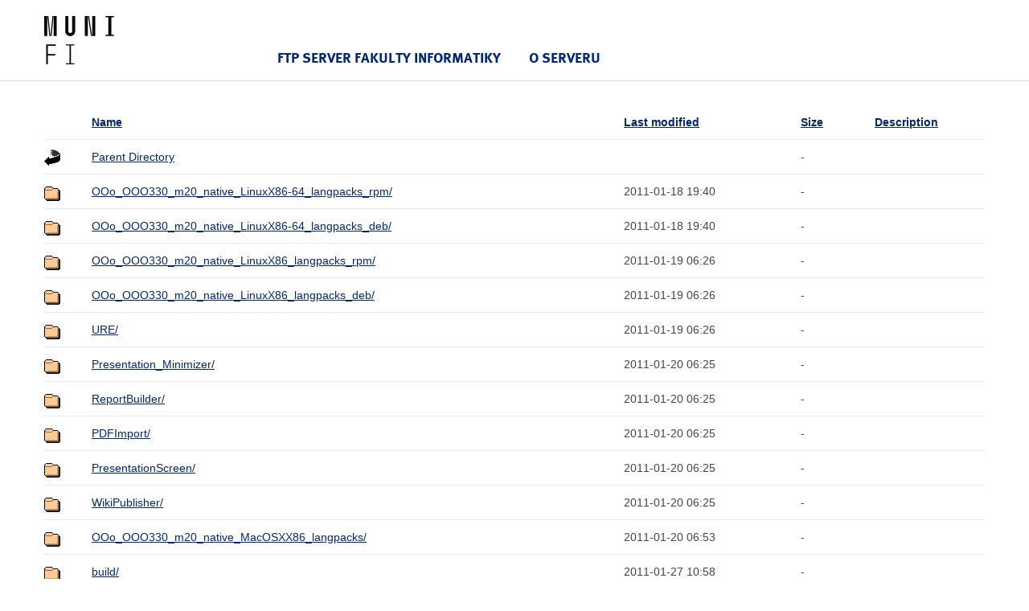

--- FILE ---
content_type: text/html;charset=UTF-8
request_url: http://ftp2.debian.cz/pub/localization/OpenOffice.org/3.3.0/?C=M;O=A
body_size: 59507
content:
<!DOCTYPE html>
<html lang="cs">
<head>
    <title>ftp.fi.muni.cz</title>

    <!-- Style FI -->
    <link rel="stylesheet" href="/http/css/style-fi.css" media="screen">
    <script src="/http/json/jquery.js"></script>
    <script src="/http/json/app.js"></script>
    <script src="/http/json/modernizr-custom.js"></script>
    <script src="/http/json/fi.js"></script>

    <!-- RUNNER -->
    <script>$(document).ready(function () { App.run({}); });</script>
    
    <!-- Favicons (http://realfavicongenerator.net/) -->
    <link rel="icon" type="image/png" href="/http/favicons/favicon-32x32.png" sizes="32x32">
    <link rel="icon" type="image/png" href="/http/favicons/favicon-16x16.png" sizes="16x16">
    <link rel="manifest" href="/http/json/manifest.json">
    <meta name="theme-color" content="#ffffff">

</head>

<body>

<header class="header">
    <div class="row-main">
        <p class="header__logo" role="banner">
            <a href="https://www.fi.muni.cz/" class="no-ext">
                <img src="/http/pics-fi/logo-2018.svg" alt="logo" height="60" style="margin: 20px 0" title="Fakulta informatiky Masarykovy univerzity"/>
            </a>
        </p>
        
        <nav id="menu-main" class="header__menu has-toggle">
            <div class="header__menu-main">
                <ul class="header__menu__primary">

                    <li class="header__menu__primary__item header__menu__primary__item--dark">
                        <span class="header__menu__primary__links">
                            <a href="/" class="header__menu__primary__link">FTP server Fakulty informatiky</a>    
                        </span>
                    </li>

                    <li class="header__menu__primary__item header__menu__primary__item--dark">
                        <span class="header__menu__primary__links">
                            <a href="http://www.linux.cz/stats/" class="header__menu__primary__link">O serveru</a>
                        </span>
                    </li>
                </ul>
            </div>
        </nav>
    </div>
</header>

<div class="row-main">
  <table id="indexlist">
   <tr class="indexhead"><th class="indexcolicon"><img src="/icons/blank.gif" alt="[ICO]" /></th><th class="indexcolname"><a href="?C=N;O=A">Name</a></th><th class="indexcollastmod"><a href="?C=M;O=D">Last modified</a></th><th class="indexcolsize"><a href="?C=S;O=A">Size</a></th><th class="indexcoldesc"><a href="?C=D;O=A">Description</a></th></tr>
   <tr class="even"><td class="indexcolicon"><img src="/icons/back.gif" alt="[PARENTDIR]" /></td><td class="indexcolname"><a href="/pub/localization/OpenOffice.org/">Parent Directory</a></td><td class="indexcollastmod">&nbsp;</td><td class="indexcolsize">  - </td><td class="indexcoldesc">&nbsp;</td></tr>
   <tr class="odd"><td class="indexcolicon"><img src="/icons/folder.gif" alt="[DIR]" /></td><td class="indexcolname"><a href="OOo_OOO330_m20_native_LinuxX86-64_langpacks_rpm/">OOo_OOO330_m20_native_LinuxX86-64_langpacks_rpm/</a></td><td class="indexcollastmod">2011-01-18 19:40  </td><td class="indexcolsize">  - </td><td class="indexcoldesc">&nbsp;</td></tr>
   <tr class="even"><td class="indexcolicon"><img src="/icons/folder.gif" alt="[DIR]" /></td><td class="indexcolname"><a href="OOo_OOO330_m20_native_LinuxX86-64_langpacks_deb/">OOo_OOO330_m20_native_LinuxX86-64_langpacks_deb/</a></td><td class="indexcollastmod">2011-01-18 19:40  </td><td class="indexcolsize">  - </td><td class="indexcoldesc">&nbsp;</td></tr>
   <tr class="odd"><td class="indexcolicon"><img src="/icons/folder.gif" alt="[DIR]" /></td><td class="indexcolname"><a href="OOo_OOO330_m20_native_LinuxX86_langpacks_rpm/">OOo_OOO330_m20_native_LinuxX86_langpacks_rpm/</a></td><td class="indexcollastmod">2011-01-19 06:26  </td><td class="indexcolsize">  - </td><td class="indexcoldesc">&nbsp;</td></tr>
   <tr class="even"><td class="indexcolicon"><img src="/icons/folder.gif" alt="[DIR]" /></td><td class="indexcolname"><a href="OOo_OOO330_m20_native_LinuxX86_langpacks_deb/">OOo_OOO330_m20_native_LinuxX86_langpacks_deb/</a></td><td class="indexcollastmod">2011-01-19 06:26  </td><td class="indexcolsize">  - </td><td class="indexcoldesc">&nbsp;</td></tr>
   <tr class="odd"><td class="indexcolicon"><img src="/icons/folder.gif" alt="[DIR]" /></td><td class="indexcolname"><a href="URE/">URE/</a></td><td class="indexcollastmod">2011-01-19 06:26  </td><td class="indexcolsize">  - </td><td class="indexcoldesc">&nbsp;</td></tr>
   <tr class="even"><td class="indexcolicon"><img src="/icons/folder.gif" alt="[DIR]" /></td><td class="indexcolname"><a href="Presentation_Minimizer/">Presentation_Minimizer/</a></td><td class="indexcollastmod">2011-01-20 06:25  </td><td class="indexcolsize">  - </td><td class="indexcoldesc">&nbsp;</td></tr>
   <tr class="odd"><td class="indexcolicon"><img src="/icons/folder.gif" alt="[DIR]" /></td><td class="indexcolname"><a href="ReportBuilder/">ReportBuilder/</a></td><td class="indexcollastmod">2011-01-20 06:25  </td><td class="indexcolsize">  - </td><td class="indexcoldesc">&nbsp;</td></tr>
   <tr class="even"><td class="indexcolicon"><img src="/icons/folder.gif" alt="[DIR]" /></td><td class="indexcolname"><a href="PDFImport/">PDFImport/</a></td><td class="indexcollastmod">2011-01-20 06:25  </td><td class="indexcolsize">  - </td><td class="indexcoldesc">&nbsp;</td></tr>
   <tr class="odd"><td class="indexcolicon"><img src="/icons/folder.gif" alt="[DIR]" /></td><td class="indexcolname"><a href="PresentationScreen/">PresentationScreen/</a></td><td class="indexcollastmod">2011-01-20 06:25  </td><td class="indexcolsize">  - </td><td class="indexcoldesc">&nbsp;</td></tr>
   <tr class="even"><td class="indexcolicon"><img src="/icons/folder.gif" alt="[DIR]" /></td><td class="indexcolname"><a href="WikiPublisher/">WikiPublisher/</a></td><td class="indexcollastmod">2011-01-20 06:25  </td><td class="indexcolsize">  - </td><td class="indexcoldesc">&nbsp;</td></tr>
   <tr class="odd"><td class="indexcolicon"><img src="/icons/folder.gif" alt="[DIR]" /></td><td class="indexcolname"><a href="OOo_OOO330_m20_native_MacOSXX86_langpacks/">OOo_OOO330_m20_native_MacOSXX86_langpacks/</a></td><td class="indexcollastmod">2011-01-20 06:53  </td><td class="indexcolsize">  - </td><td class="indexcoldesc">&nbsp;</td></tr>
   <tr class="even"><td class="indexcolicon"><img src="/icons/folder.gif" alt="[DIR]" /></td><td class="indexcolname"><a href="build/">build/</a></td><td class="indexcollastmod">2011-01-27 10:58  </td><td class="indexcolsize">  - </td><td class="indexcoldesc">&nbsp;</td></tr>
   <tr class="odd"><td class="indexcolicon"><img src="/icons/compressed.gif" alt="[   ]" /></td><td class="indexcolname"><a href="OOo_OOO330_m20_LinuxX86-64_install_ca_rpm.tar.gz">OOo_OOO330_m20_LinuxX86-64_install_ca_rpm.tar.gz</a></td><td class="indexcollastmod">2011-01-18 18:55  </td><td class="indexcolsize">167M</td><td class="indexcoldesc">&nbsp;</td></tr>
   <tr class="even"><td class="indexcolicon"><img src="/icons/compressed.gif" alt="[   ]" /></td><td class="indexcolname"><a href="OOo_OOO330_m20_LinuxX86-64_install_de_rpm.tar.gz">OOo_OOO330_m20_LinuxX86-64_install_de_rpm.tar.gz</a></td><td class="indexcollastmod">2011-01-18 18:55  </td><td class="indexcolsize">177M</td><td class="indexcoldesc">&nbsp;</td></tr>
   <tr class="odd"><td class="indexcolicon"><img src="/icons/compressed.gif" alt="[   ]" /></td><td class="indexcolname"><a href="OOo_OOO330_m20_LinuxX86-64_install_en-US_rpm.tar.gz">OOo_OOO330_m20_LinuxX86-64_install_en-US_rpm.tar.gz</a></td><td class="indexcollastmod">2011-01-18 18:56  </td><td class="indexcolsize">165M</td><td class="indexcoldesc">&nbsp;</td></tr>
   <tr class="even"><td class="indexcolicon"><img src="/icons/compressed.gif" alt="[   ]" /></td><td class="indexcolname"><a href="OOo_OOO330_m20_LinuxX86-64_install_es_rpm.tar.gz">OOo_OOO330_m20_LinuxX86-64_install_es_rpm.tar.gz</a></td><td class="indexcollastmod">2011-01-18 18:56  </td><td class="indexcolsize">161M</td><td class="indexcoldesc">&nbsp;</td></tr>
   <tr class="odd"><td class="indexcolicon"><img src="/icons/compressed.gif" alt="[   ]" /></td><td class="indexcolname"><a href="OOo_OOO330_m20_LinuxX86-64_install_it_rpm.tar.gz">OOo_OOO330_m20_LinuxX86-64_install_it_rpm.tar.gz</a></td><td class="indexcollastmod">2011-01-18 18:56  </td><td class="indexcolsize">163M</td><td class="indexcoldesc">&nbsp;</td></tr>
   <tr class="even"><td class="indexcolicon"><img src="/icons/compressed.gif" alt="[   ]" /></td><td class="indexcolname"><a href="OOo_OOO330_m20_LinuxX86-64_install_nl_rpm.tar.gz">OOo_OOO330_m20_LinuxX86-64_install_nl_rpm.tar.gz</a></td><td class="indexcollastmod">2011-01-18 18:57  </td><td class="indexcolsize">163M</td><td class="indexcoldesc">&nbsp;</td></tr>
   <tr class="odd"><td class="indexcolicon"><img src="/icons/compressed.gif" alt="[   ]" /></td><td class="indexcolname"><a href="OOo_OOO330_m20_LinuxX86-64_install_pt_rpm.tar.gz">OOo_OOO330_m20_LinuxX86-64_install_pt_rpm.tar.gz</a></td><td class="indexcollastmod">2011-01-18 18:57  </td><td class="indexcolsize">159M</td><td class="indexcoldesc">&nbsp;</td></tr>
   <tr class="even"><td class="indexcolicon"><img src="/icons/compressed.gif" alt="[   ]" /></td><td class="indexcolname"><a href="OOo_OOO330_m20_LinuxX86-64_install_sv_rpm.tar.gz">OOo_OOO330_m20_LinuxX86-64_install_sv_rpm.tar.gz</a></td><td class="indexcollastmod">2011-01-18 18:57  </td><td class="indexcolsize">160M</td><td class="indexcoldesc">&nbsp;</td></tr>
   <tr class="odd"><td class="indexcolicon"><img src="/icons/compressed.gif" alt="[   ]" /></td><td class="indexcolname"><a href="OOo_OOO330_m20_LinuxX86-64_install_be-BY_rpm.tar.gz">OOo_OOO330_m20_LinuxX86-64_install_be-BY_rpm.tar.gz</a></td><td class="indexcollastmod">2011-01-18 18:58  </td><td class="indexcolsize">165M</td><td class="indexcoldesc">&nbsp;</td></tr>
   <tr class="even"><td class="indexcolicon"><img src="/icons/compressed.gif" alt="[   ]" /></td><td class="indexcolname"><a href="OOo_OOO330_m20_LinuxX86-64_install_bg_rpm.tar.gz">OOo_OOO330_m20_LinuxX86-64_install_bg_rpm.tar.gz</a></td><td class="indexcollastmod">2011-01-18 18:58  </td><td class="indexcolsize">160M</td><td class="indexcoldesc">&nbsp;</td></tr>
   <tr class="odd"><td class="indexcolicon"><img src="/icons/compressed.gif" alt="[   ]" /></td><td class="indexcolname"><a href="OOo_OOO330_m20_LinuxX86-64_install_bn_rpm.tar.gz">OOo_OOO330_m20_LinuxX86-64_install_bn_rpm.tar.gz</a></td><td class="indexcollastmod">2011-01-18 18:58  </td><td class="indexcolsize">167M</td><td class="indexcoldesc">&nbsp;</td></tr>
   <tr class="even"><td class="indexcolicon"><img src="/icons/compressed.gif" alt="[   ]" /></td><td class="indexcolname"><a href="OOo_OOO330_m20_LinuxX86-64_install_cs_rpm.tar.gz">OOo_OOO330_m20_LinuxX86-64_install_cs_rpm.tar.gz</a></td><td class="indexcollastmod">2011-01-18 18:59  </td><td class="indexcolsize">157M</td><td class="indexcoldesc">&nbsp;</td></tr>
   <tr class="odd"><td class="indexcolicon"><img src="/icons/compressed.gif" alt="[   ]" /></td><td class="indexcolname"><a href="OOo_OOO330_m20_LinuxX86-64_install_cy_rpm.tar.gz">OOo_OOO330_m20_LinuxX86-64_install_cy_rpm.tar.gz</a></td><td class="indexcollastmod">2011-01-18 18:59  </td><td class="indexcolsize">165M</td><td class="indexcoldesc">&nbsp;</td></tr>
   <tr class="even"><td class="indexcolicon"><img src="/icons/compressed.gif" alt="[   ]" /></td><td class="indexcolname"><a href="OOo_OOO330_m20_LinuxX86-64_install_da_rpm.tar.gz">OOo_OOO330_m20_LinuxX86-64_install_da_rpm.tar.gz</a></td><td class="indexcollastmod">2011-01-18 18:59  </td><td class="indexcolsize">160M</td><td class="indexcoldesc">&nbsp;</td></tr>
   <tr class="odd"><td class="indexcolicon"><img src="/icons/compressed.gif" alt="[   ]" /></td><td class="indexcolname"><a href="OOo_OOO330_m20_LinuxX86-64_install_el_rpm.tar.gz">OOo_OOO330_m20_LinuxX86-64_install_el_rpm.tar.gz</a></td><td class="indexcollastmod">2011-01-18 19:00  </td><td class="indexcolsize">168M</td><td class="indexcoldesc">&nbsp;</td></tr>
   <tr class="even"><td class="indexcolicon"><img src="/icons/compressed.gif" alt="[   ]" /></td><td class="indexcolname"><a href="OOo_OOO330_m20_LinuxX86-64_install_et_rpm.tar.gz">OOo_OOO330_m20_LinuxX86-64_install_et_rpm.tar.gz</a></td><td class="indexcollastmod">2011-01-18 19:00  </td><td class="indexcolsize">164M</td><td class="indexcoldesc">&nbsp;</td></tr>
   <tr class="odd"><td class="indexcolicon"><img src="/icons/compressed.gif" alt="[   ]" /></td><td class="indexcolname"><a href="OOo_OOO330_m20_LinuxX86-64_install_fi_rpm.tar.gz">OOo_OOO330_m20_LinuxX86-64_install_fi_rpm.tar.gz</a></td><td class="indexcollastmod">2011-01-18 19:00  </td><td class="indexcolsize">167M</td><td class="indexcoldesc">&nbsp;</td></tr>
   <tr class="even"><td class="indexcolicon"><img src="/icons/compressed.gif" alt="[   ]" /></td><td class="indexcolname"><a href="OOo_OOO330_m20_LinuxX86-64_install_ga_rpm.tar.gz">OOo_OOO330_m20_LinuxX86-64_install_ga_rpm.tar.gz</a></td><td class="indexcollastmod">2011-01-18 19:01  </td><td class="indexcolsize">165M</td><td class="indexcoldesc">&nbsp;</td></tr>
   <tr class="odd"><td class="indexcolicon"><img src="/icons/compressed.gif" alt="[   ]" /></td><td class="indexcolname"><a href="OOo_OOO330_m20_LinuxX86-64_install_ku_rpm.tar.gz">OOo_OOO330_m20_LinuxX86-64_install_ku_rpm.tar.gz</a></td><td class="indexcollastmod">2011-01-18 19:01  </td><td class="indexcolsize">163M</td><td class="indexcoldesc">&nbsp;</td></tr>
   <tr class="even"><td class="indexcolicon"><img src="/icons/compressed.gif" alt="[   ]" /></td><td class="indexcolname"><a href="OOo_OOO330_m20_LinuxX86-64_install_lt_rpm.tar.gz">OOo_OOO330_m20_LinuxX86-64_install_lt_rpm.tar.gz</a></td><td class="indexcollastmod">2011-01-18 19:02  </td><td class="indexcolsize">163M</td><td class="indexcoldesc">&nbsp;</td></tr>
   <tr class="odd"><td class="indexcolicon"><img src="/icons/compressed.gif" alt="[   ]" /></td><td class="indexcolname"><a href="OOo_OOO330_m20_LinuxX86-64_install_lv_rpm.tar.gz">OOo_OOO330_m20_LinuxX86-64_install_lv_rpm.tar.gz</a></td><td class="indexcollastmod">2011-01-18 19:02  </td><td class="indexcolsize">165M</td><td class="indexcoldesc">&nbsp;</td></tr>
   <tr class="even"><td class="indexcolicon"><img src="/icons/compressed.gif" alt="[   ]" /></td><td class="indexcolname"><a href="OOo_OOO330_m20_LinuxX86-64_install_mk_rpm.tar.gz">OOo_OOO330_m20_LinuxX86-64_install_mk_rpm.tar.gz</a></td><td class="indexcollastmod">2011-01-18 19:02  </td><td class="indexcolsize">166M</td><td class="indexcoldesc">&nbsp;</td></tr>
   <tr class="odd"><td class="indexcolicon"><img src="/icons/compressed.gif" alt="[   ]" /></td><td class="indexcolname"><a href="OOo_OOO330_m20_LinuxX86-64_install_nb_rpm.tar.gz">OOo_OOO330_m20_LinuxX86-64_install_nb_rpm.tar.gz</a></td><td class="indexcollastmod">2011-01-18 19:03  </td><td class="indexcolsize">172M</td><td class="indexcoldesc">&nbsp;</td></tr>
   <tr class="even"><td class="indexcolicon"><img src="/icons/compressed.gif" alt="[   ]" /></td><td class="indexcolname"><a href="OOo_OOO330_m20_LinuxX86-64_install_nn_rpm.tar.gz">OOo_OOO330_m20_LinuxX86-64_install_nn_rpm.tar.gz</a></td><td class="indexcollastmod">2011-01-18 19:03  </td><td class="indexcolsize">172M</td><td class="indexcoldesc">&nbsp;</td></tr>
   <tr class="odd"><td class="indexcolicon"><img src="/icons/compressed.gif" alt="[   ]" /></td><td class="indexcolname"><a href="OOo_OOO330_m20_LinuxX86-64_install_ro_rpm.tar.gz">OOo_OOO330_m20_LinuxX86-64_install_ro_rpm.tar.gz</a></td><td class="indexcollastmod">2011-01-18 19:04  </td><td class="indexcolsize">169M</td><td class="indexcoldesc">&nbsp;</td></tr>
   <tr class="even"><td class="indexcolicon"><img src="/icons/compressed.gif" alt="[   ]" /></td><td class="indexcolname"><a href="OOo_OOO330_m20_LinuxX86-64_install_sk_rpm.tar.gz">OOo_OOO330_m20_LinuxX86-64_install_sk_rpm.tar.gz</a></td><td class="indexcollastmod">2011-01-18 19:04  </td><td class="indexcolsize">158M</td><td class="indexcoldesc">&nbsp;</td></tr>
   <tr class="odd"><td class="indexcolicon"><img src="/icons/compressed.gif" alt="[   ]" /></td><td class="indexcolname"><a href="OOo_OOO330_m20_LinuxX86-64_install_sl_rpm.tar.gz">OOo_OOO330_m20_LinuxX86-64_install_sl_rpm.tar.gz</a></td><td class="indexcollastmod">2011-01-18 19:04  </td><td class="indexcolsize">158M</td><td class="indexcoldesc">&nbsp;</td></tr>
   <tr class="even"><td class="indexcolicon"><img src="/icons/compressed.gif" alt="[   ]" /></td><td class="indexcolname"><a href="OOo_OOO330_m20_LinuxX86-64_install_uz_rpm.tar.gz">OOo_OOO330_m20_LinuxX86-64_install_uz_rpm.tar.gz</a></td><td class="indexcollastmod">2011-01-18 19:05  </td><td class="indexcolsize">165M</td><td class="indexcoldesc">&nbsp;</td></tr>
   <tr class="odd"><td class="indexcolicon"><img src="/icons/compressed.gif" alt="[   ]" /></td><td class="indexcolname"><a href="OOo_OOO330_m20_LinuxX86-64_install_vi_rpm.tar.gz">OOo_OOO330_m20_LinuxX86-64_install_vi_rpm.tar.gz</a></td><td class="indexcollastmod">2011-01-18 19:05  </td><td class="indexcolsize">160M</td><td class="indexcoldesc">&nbsp;</td></tr>
   <tr class="even"><td class="indexcolicon"><img src="/icons/compressed.gif" alt="[   ]" /></td><td class="indexcolname"><a href="OOo_OOO330_m20_LinuxX86-64_install_be-BY_deb.tar.gz">OOo_OOO330_m20_LinuxX86-64_install_be-BY_deb.tar.gz</a></td><td class="indexcollastmod">2011-01-18 19:05  </td><td class="indexcolsize">164M</td><td class="indexcoldesc">&nbsp;</td></tr>
   <tr class="odd"><td class="indexcolicon"><img src="/icons/compressed.gif" alt="[   ]" /></td><td class="indexcolname"><a href="OOo_OOO330_m20_LinuxX86-64_install_bg_deb.tar.gz">OOo_OOO330_m20_LinuxX86-64_install_bg_deb.tar.gz</a></td><td class="indexcollastmod">2011-01-18 19:06  </td><td class="indexcolsize">159M</td><td class="indexcoldesc">&nbsp;</td></tr>
   <tr class="even"><td class="indexcolicon"><img src="/icons/compressed.gif" alt="[   ]" /></td><td class="indexcolname"><a href="OOo_OOO330_m20_LinuxX86-64_install_bn_deb.tar.gz">OOo_OOO330_m20_LinuxX86-64_install_bn_deb.tar.gz</a></td><td class="indexcollastmod">2011-01-18 19:06  </td><td class="indexcolsize">167M</td><td class="indexcoldesc">&nbsp;</td></tr>
   <tr class="odd"><td class="indexcolicon"><img src="/icons/compressed.gif" alt="[   ]" /></td><td class="indexcolname"><a href="OOo_OOO330_m20_LinuxX86-64_install_ca_deb.tar.gz">OOo_OOO330_m20_LinuxX86-64_install_ca_deb.tar.gz</a></td><td class="indexcollastmod">2011-01-18 19:06  </td><td class="indexcolsize">166M</td><td class="indexcoldesc">&nbsp;</td></tr>
   <tr class="even"><td class="indexcolicon"><img src="/icons/compressed.gif" alt="[   ]" /></td><td class="indexcolname"><a href="OOo_OOO330_m20_LinuxX86-64_install_cs_deb.tar.gz">OOo_OOO330_m20_LinuxX86-64_install_cs_deb.tar.gz</a></td><td class="indexcollastmod">2011-01-18 19:07  </td><td class="indexcolsize">156M</td><td class="indexcoldesc">&nbsp;</td></tr>
   <tr class="odd"><td class="indexcolicon"><img src="/icons/compressed.gif" alt="[   ]" /></td><td class="indexcolname"><a href="OOo_OOO330_m20_LinuxX86-64_install_cy_deb.tar.gz">OOo_OOO330_m20_LinuxX86-64_install_cy_deb.tar.gz</a></td><td class="indexcollastmod">2011-01-18 19:07  </td><td class="indexcolsize">164M</td><td class="indexcoldesc">&nbsp;</td></tr>
   <tr class="even"><td class="indexcolicon"><img src="/icons/compressed.gif" alt="[   ]" /></td><td class="indexcolname"><a href="OOo_OOO330_m20_LinuxX86-64_install_da_deb.tar.gz">OOo_OOO330_m20_LinuxX86-64_install_da_deb.tar.gz</a></td><td class="indexcollastmod">2011-01-18 19:07  </td><td class="indexcolsize">160M</td><td class="indexcoldesc">&nbsp;</td></tr>
   <tr class="odd"><td class="indexcolicon"><img src="/icons/compressed.gif" alt="[   ]" /></td><td class="indexcolname"><a href="OOo_OOO330_m20_LinuxX86-64_install_de_deb.tar.gz">OOo_OOO330_m20_LinuxX86-64_install_de_deb.tar.gz</a></td><td class="indexcollastmod">2011-01-18 19:08  </td><td class="indexcolsize">176M</td><td class="indexcoldesc">&nbsp;</td></tr>
   <tr class="even"><td class="indexcolicon"><img src="/icons/compressed.gif" alt="[   ]" /></td><td class="indexcolname"><a href="OOo_OOO330_m20_LinuxX86-64_install_el_deb.tar.gz">OOo_OOO330_m20_LinuxX86-64_install_el_deb.tar.gz</a></td><td class="indexcollastmod">2011-01-18 19:08  </td><td class="indexcolsize">167M</td><td class="indexcoldesc">&nbsp;</td></tr>
   <tr class="odd"><td class="indexcolicon"><img src="/icons/compressed.gif" alt="[   ]" /></td><td class="indexcolname"><a href="OOo_OOO330_m20_LinuxX86-64_install_en-US_deb.tar.gz">OOo_OOO330_m20_LinuxX86-64_install_en-US_deb.tar.gz</a></td><td class="indexcollastmod">2011-01-18 19:08  </td><td class="indexcolsize">164M</td><td class="indexcoldesc">&nbsp;</td></tr>
   <tr class="even"><td class="indexcolicon"><img src="/icons/compressed.gif" alt="[   ]" /></td><td class="indexcolname"><a href="OOo_OOO330_m20_LinuxX86-64_install_es_deb.tar.gz">OOo_OOO330_m20_LinuxX86-64_install_es_deb.tar.gz</a></td><td class="indexcollastmod">2011-01-18 19:09  </td><td class="indexcolsize">160M</td><td class="indexcoldesc">&nbsp;</td></tr>
   <tr class="odd"><td class="indexcolicon"><img src="/icons/compressed.gif" alt="[   ]" /></td><td class="indexcolname"><a href="OOo_OOO330_m20_LinuxX86-64_install_et_deb.tar.gz">OOo_OOO330_m20_LinuxX86-64_install_et_deb.tar.gz</a></td><td class="indexcollastmod">2011-01-18 19:09  </td><td class="indexcolsize">164M</td><td class="indexcoldesc">&nbsp;</td></tr>
   <tr class="even"><td class="indexcolicon"><img src="/icons/compressed.gif" alt="[   ]" /></td><td class="indexcolname"><a href="OOo_OOO330_m20_LinuxX86-64_install_fi_deb.tar.gz">OOo_OOO330_m20_LinuxX86-64_install_fi_deb.tar.gz</a></td><td class="indexcollastmod">2011-01-18 19:10  </td><td class="indexcolsize">166M</td><td class="indexcoldesc">&nbsp;</td></tr>
   <tr class="odd"><td class="indexcolicon"><img src="/icons/compressed.gif" alt="[   ]" /></td><td class="indexcolname"><a href="OOo_OOO330_m20_LinuxX86-64_install_ga_deb.tar.gz">OOo_OOO330_m20_LinuxX86-64_install_ga_deb.tar.gz</a></td><td class="indexcollastmod">2011-01-18 19:10  </td><td class="indexcolsize">164M</td><td class="indexcoldesc">&nbsp;</td></tr>
   <tr class="even"><td class="indexcolicon"><img src="/icons/compressed.gif" alt="[   ]" /></td><td class="indexcolname"><a href="OOo_OOO330_m20_LinuxX86-64_install_it_deb.tar.gz">OOo_OOO330_m20_LinuxX86-64_install_it_deb.tar.gz</a></td><td class="indexcollastmod">2011-01-18 19:10  </td><td class="indexcolsize">163M</td><td class="indexcoldesc">&nbsp;</td></tr>
   <tr class="odd"><td class="indexcolicon"><img src="/icons/compressed.gif" alt="[   ]" /></td><td class="indexcolname"><a href="OOo_OOO330_m20_LinuxX86-64_install_ku_deb.tar.gz">OOo_OOO330_m20_LinuxX86-64_install_ku_deb.tar.gz</a></td><td class="indexcollastmod">2011-01-18 19:11  </td><td class="indexcolsize">162M</td><td class="indexcoldesc">&nbsp;</td></tr>
   <tr class="even"><td class="indexcolicon"><img src="/icons/compressed.gif" alt="[   ]" /></td><td class="indexcolname"><a href="OOo_OOO330_m20_LinuxX86-64_install_lt_deb.tar.gz">OOo_OOO330_m20_LinuxX86-64_install_lt_deb.tar.gz</a></td><td class="indexcollastmod">2011-01-18 19:11  </td><td class="indexcolsize">162M</td><td class="indexcoldesc">&nbsp;</td></tr>
   <tr class="odd"><td class="indexcolicon"><img src="/icons/compressed.gif" alt="[   ]" /></td><td class="indexcolname"><a href="OOo_OOO330_m20_LinuxX86-64_install_lv_deb.tar.gz">OOo_OOO330_m20_LinuxX86-64_install_lv_deb.tar.gz</a></td><td class="indexcollastmod">2011-01-18 19:11  </td><td class="indexcolsize">164M</td><td class="indexcoldesc">&nbsp;</td></tr>
   <tr class="even"><td class="indexcolicon"><img src="/icons/compressed.gif" alt="[   ]" /></td><td class="indexcolname"><a href="OOo_OOO330_m20_LinuxX86-64_install_mk_deb.tar.gz">OOo_OOO330_m20_LinuxX86-64_install_mk_deb.tar.gz</a></td><td class="indexcollastmod">2011-01-18 19:12  </td><td class="indexcolsize">165M</td><td class="indexcoldesc">&nbsp;</td></tr>
   <tr class="odd"><td class="indexcolicon"><img src="/icons/compressed.gif" alt="[   ]" /></td><td class="indexcolname"><a href="OOo_OOO330_m20_LinuxX86-64_install_nb_deb.tar.gz">OOo_OOO330_m20_LinuxX86-64_install_nb_deb.tar.gz</a></td><td class="indexcollastmod">2011-01-18 19:12  </td><td class="indexcolsize">171M</td><td class="indexcoldesc">&nbsp;</td></tr>
   <tr class="even"><td class="indexcolicon"><img src="/icons/compressed.gif" alt="[   ]" /></td><td class="indexcolname"><a href="OOo_OOO330_m20_LinuxX86-64_install_nl_deb.tar.gz">OOo_OOO330_m20_LinuxX86-64_install_nl_deb.tar.gz</a></td><td class="indexcollastmod">2011-01-18 19:12  </td><td class="indexcolsize">162M</td><td class="indexcoldesc">&nbsp;</td></tr>
   <tr class="odd"><td class="indexcolicon"><img src="/icons/compressed.gif" alt="[   ]" /></td><td class="indexcolname"><a href="OOo_OOO330_m20_LinuxX86-64_install_nn_deb.tar.gz">OOo_OOO330_m20_LinuxX86-64_install_nn_deb.tar.gz</a></td><td class="indexcollastmod">2011-01-18 19:13  </td><td class="indexcolsize">171M</td><td class="indexcoldesc">&nbsp;</td></tr>
   <tr class="even"><td class="indexcolicon"><img src="/icons/compressed.gif" alt="[   ]" /></td><td class="indexcolname"><a href="OOo_OOO330_m20_LinuxX86-64_install_pt_deb.tar.gz">OOo_OOO330_m20_LinuxX86-64_install_pt_deb.tar.gz</a></td><td class="indexcollastmod">2011-01-18 19:13  </td><td class="indexcolsize">158M</td><td class="indexcoldesc">&nbsp;</td></tr>
   <tr class="odd"><td class="indexcolicon"><img src="/icons/compressed.gif" alt="[   ]" /></td><td class="indexcolname"><a href="OOo_OOO330_m20_LinuxX86-64_install_ro_deb.tar.gz">OOo_OOO330_m20_LinuxX86-64_install_ro_deb.tar.gz</a></td><td class="indexcollastmod">2011-01-18 19:13  </td><td class="indexcolsize">169M</td><td class="indexcoldesc">&nbsp;</td></tr>
   <tr class="even"><td class="indexcolicon"><img src="/icons/compressed.gif" alt="[   ]" /></td><td class="indexcolname"><a href="OOo_OOO330_m20_LinuxX86-64_install_sk_deb.tar.gz">OOo_OOO330_m20_LinuxX86-64_install_sk_deb.tar.gz</a></td><td class="indexcollastmod">2011-01-18 19:14  </td><td class="indexcolsize">157M</td><td class="indexcoldesc">&nbsp;</td></tr>
   <tr class="odd"><td class="indexcolicon"><img src="/icons/compressed.gif" alt="[   ]" /></td><td class="indexcolname"><a href="OOo_OOO330_m20_LinuxX86-64_install_sl_deb.tar.gz">OOo_OOO330_m20_LinuxX86-64_install_sl_deb.tar.gz</a></td><td class="indexcollastmod">2011-01-18 19:14  </td><td class="indexcolsize">157M</td><td class="indexcoldesc">&nbsp;</td></tr>
   <tr class="even"><td class="indexcolicon"><img src="/icons/compressed.gif" alt="[   ]" /></td><td class="indexcolname"><a href="OOo_OOO330_m20_LinuxX86-64_install_sv_deb.tar.gz">OOo_OOO330_m20_LinuxX86-64_install_sv_deb.tar.gz</a></td><td class="indexcollastmod">2011-01-18 19:14  </td><td class="indexcolsize">159M</td><td class="indexcoldesc">&nbsp;</td></tr>
   <tr class="odd"><td class="indexcolicon"><img src="/icons/compressed.gif" alt="[   ]" /></td><td class="indexcolname"><a href="OOo_OOO330_m20_LinuxX86-64_install_uz_deb.tar.gz">OOo_OOO330_m20_LinuxX86-64_install_uz_deb.tar.gz</a></td><td class="indexcollastmod">2011-01-18 19:15  </td><td class="indexcolsize">164M</td><td class="indexcoldesc">&nbsp;</td></tr>
   <tr class="even"><td class="indexcolicon"><img src="/icons/compressed.gif" alt="[   ]" /></td><td class="indexcolname"><a href="OOo_OOO330_m20_LinuxX86-64_install_vi_deb.tar.gz">OOo_OOO330_m20_LinuxX86-64_install_vi_deb.tar.gz</a></td><td class="indexcollastmod">2011-01-18 19:15  </td><td class="indexcolsize">159M</td><td class="indexcoldesc">&nbsp;</td></tr>
   <tr class="odd"><td class="indexcolicon"><img src="/icons/compressed.gif" alt="[   ]" /></td><td class="indexcolname"><a href="OOo_OOO330_m20_LinuxX86_install_ca_rpm.tar.gz">OOo_OOO330_m20_LinuxX86_install_ca_rpm.tar.gz</a></td><td class="indexcollastmod">2011-01-19 05:29  </td><td class="indexcolsize">152M</td><td class="indexcoldesc">&nbsp;</td></tr>
   <tr class="even"><td class="indexcolicon"><img src="/icons/compressed.gif" alt="[   ]" /></td><td class="indexcolname"><a href="OOo_OOO330_m20_LinuxX86_install_de_rpm.tar.gz">OOo_OOO330_m20_LinuxX86_install_de_rpm.tar.gz</a></td><td class="indexcollastmod">2011-01-19 05:29  </td><td class="indexcolsize">162M</td><td class="indexcoldesc">&nbsp;</td></tr>
   <tr class="odd"><td class="indexcolicon"><img src="/icons/compressed.gif" alt="[   ]" /></td><td class="indexcolname"><a href="OOo_OOO330_m20_LinuxX86_install_en-US_rpm.tar.gz">OOo_OOO330_m20_LinuxX86_install_en-US_rpm.tar.gz</a></td><td class="indexcollastmod">2011-01-19 05:29  </td><td class="indexcolsize">150M</td><td class="indexcoldesc">&nbsp;</td></tr>
   <tr class="even"><td class="indexcolicon"><img src="/icons/compressed.gif" alt="[   ]" /></td><td class="indexcolname"><a href="OOo_OOO330_m20_LinuxX86_install_es_rpm.tar.gz">OOo_OOO330_m20_LinuxX86_install_es_rpm.tar.gz</a></td><td class="indexcollastmod">2011-01-19 05:30  </td><td class="indexcolsize">146M</td><td class="indexcoldesc">&nbsp;</td></tr>
   <tr class="odd"><td class="indexcolicon"><img src="/icons/compressed.gif" alt="[   ]" /></td><td class="indexcolname"><a href="OOo_OOO330_m20_LinuxX86_install_it_rpm.tar.gz">OOo_OOO330_m20_LinuxX86_install_it_rpm.tar.gz</a></td><td class="indexcollastmod">2011-01-19 05:30  </td><td class="indexcolsize">149M</td><td class="indexcoldesc">&nbsp;</td></tr>
   <tr class="even"><td class="indexcolicon"><img src="/icons/compressed.gif" alt="[   ]" /></td><td class="indexcolname"><a href="OOo_OOO330_m20_LinuxX86_install_nl_rpm.tar.gz">OOo_OOO330_m20_LinuxX86_install_nl_rpm.tar.gz</a></td><td class="indexcollastmod">2011-01-19 05:30  </td><td class="indexcolsize">148M</td><td class="indexcoldesc">&nbsp;</td></tr>
   <tr class="odd"><td class="indexcolicon"><img src="/icons/compressed.gif" alt="[   ]" /></td><td class="indexcolname"><a href="OOo_OOO330_m20_LinuxX86_install_pt_rpm.tar.gz">OOo_OOO330_m20_LinuxX86_install_pt_rpm.tar.gz</a></td><td class="indexcollastmod">2011-01-19 05:30  </td><td class="indexcolsize">144M</td><td class="indexcoldesc">&nbsp;</td></tr>
   <tr class="even"><td class="indexcolicon"><img src="/icons/compressed.gif" alt="[   ]" /></td><td class="indexcolname"><a href="OOo_OOO330_m20_LinuxX86_install_sv_rpm.tar.gz">OOo_OOO330_m20_LinuxX86_install_sv_rpm.tar.gz</a></td><td class="indexcollastmod">2011-01-19 05:31  </td><td class="indexcolsize">146M</td><td class="indexcoldesc">&nbsp;</td></tr>
   <tr class="odd"><td class="indexcolicon"><img src="/icons/compressed.gif" alt="[   ]" /></td><td class="indexcolname"><a href="OOo_OOO330_m20_LinuxX86_install_be-BY_rpm.tar.gz">OOo_OOO330_m20_LinuxX86_install_be-BY_rpm.tar.gz</a></td><td class="indexcollastmod">2011-01-19 05:31  </td><td class="indexcolsize">150M</td><td class="indexcoldesc">&nbsp;</td></tr>
   <tr class="even"><td class="indexcolicon"><img src="/icons/compressed.gif" alt="[   ]" /></td><td class="indexcolname"><a href="OOo_OOO330_m20_LinuxX86_install_bg_rpm.tar.gz">OOo_OOO330_m20_LinuxX86_install_bg_rpm.tar.gz</a></td><td class="indexcollastmod">2011-01-19 05:31  </td><td class="indexcolsize">145M</td><td class="indexcoldesc">&nbsp;</td></tr>
   <tr class="odd"><td class="indexcolicon"><img src="/icons/compressed.gif" alt="[   ]" /></td><td class="indexcolname"><a href="OOo_OOO330_m20_LinuxX86_install_bn_rpm.tar.gz">OOo_OOO330_m20_LinuxX86_install_bn_rpm.tar.gz</a></td><td class="indexcollastmod">2011-01-19 05:31  </td><td class="indexcolsize">153M</td><td class="indexcoldesc">&nbsp;</td></tr>
   <tr class="even"><td class="indexcolicon"><img src="/icons/compressed.gif" alt="[   ]" /></td><td class="indexcolname"><a href="OOo_OOO330_m20_LinuxX86_install_cs_rpm.tar.gz">OOo_OOO330_m20_LinuxX86_install_cs_rpm.tar.gz</a></td><td class="indexcollastmod">2011-01-19 05:32  </td><td class="indexcolsize">142M</td><td class="indexcoldesc">&nbsp;</td></tr>
   <tr class="odd"><td class="indexcolicon"><img src="/icons/compressed.gif" alt="[   ]" /></td><td class="indexcolname"><a href="OOo_OOO330_m20_LinuxX86_install_cy_rpm.tar.gz">OOo_OOO330_m20_LinuxX86_install_cy_rpm.tar.gz</a></td><td class="indexcollastmod">2011-01-19 05:32  </td><td class="indexcolsize">150M</td><td class="indexcoldesc">&nbsp;</td></tr>
   <tr class="even"><td class="indexcolicon"><img src="/icons/compressed.gif" alt="[   ]" /></td><td class="indexcolname"><a href="OOo_OOO330_m20_LinuxX86_install_da_rpm.tar.gz">OOo_OOO330_m20_LinuxX86_install_da_rpm.tar.gz</a></td><td class="indexcollastmod">2011-01-19 05:33  </td><td class="indexcolsize">146M</td><td class="indexcoldesc">&nbsp;</td></tr>
   <tr class="odd"><td class="indexcolicon"><img src="/icons/compressed.gif" alt="[   ]" /></td><td class="indexcolname"><a href="OOo_OOO330_m20_LinuxX86_install_el_rpm.tar.gz">OOo_OOO330_m20_LinuxX86_install_el_rpm.tar.gz</a></td><td class="indexcollastmod">2011-01-19 05:33  </td><td class="indexcolsize">153M</td><td class="indexcoldesc">&nbsp;</td></tr>
   <tr class="even"><td class="indexcolicon"><img src="/icons/compressed.gif" alt="[   ]" /></td><td class="indexcolname"><a href="OOo_OOO330_m20_LinuxX86_install_et_rpm.tar.gz">OOo_OOO330_m20_LinuxX86_install_et_rpm.tar.gz</a></td><td class="indexcollastmod">2011-01-19 05:33  </td><td class="indexcolsize">150M</td><td class="indexcoldesc">&nbsp;</td></tr>
   <tr class="odd"><td class="indexcolicon"><img src="/icons/compressed.gif" alt="[   ]" /></td><td class="indexcolname"><a href="OOo_OOO330_m20_LinuxX86_install_fi_rpm.tar.gz">OOo_OOO330_m20_LinuxX86_install_fi_rpm.tar.gz</a></td><td class="indexcollastmod">2011-01-19 05:34  </td><td class="indexcolsize">152M</td><td class="indexcoldesc">&nbsp;</td></tr>
   <tr class="even"><td class="indexcolicon"><img src="/icons/compressed.gif" alt="[   ]" /></td><td class="indexcolname"><a href="OOo_OOO330_m20_LinuxX86_install_ga_rpm.tar.gz">OOo_OOO330_m20_LinuxX86_install_ga_rpm.tar.gz</a></td><td class="indexcollastmod">2011-01-19 05:34  </td><td class="indexcolsize">150M</td><td class="indexcoldesc">&nbsp;</td></tr>
   <tr class="odd"><td class="indexcolicon"><img src="/icons/compressed.gif" alt="[   ]" /></td><td class="indexcolname"><a href="OOo_OOO330_m20_LinuxX86_install_ku_rpm.tar.gz">OOo_OOO330_m20_LinuxX86_install_ku_rpm.tar.gz</a></td><td class="indexcollastmod">2011-01-19 05:34  </td><td class="indexcolsize">148M</td><td class="indexcoldesc">&nbsp;</td></tr>
   <tr class="even"><td class="indexcolicon"><img src="/icons/compressed.gif" alt="[   ]" /></td><td class="indexcolname"><a href="OOo_OOO330_m20_LinuxX86_install_lt_rpm.tar.gz">OOo_OOO330_m20_LinuxX86_install_lt_rpm.tar.gz</a></td><td class="indexcollastmod">2011-01-19 05:34  </td><td class="indexcolsize">148M</td><td class="indexcoldesc">&nbsp;</td></tr>
   <tr class="odd"><td class="indexcolicon"><img src="/icons/compressed.gif" alt="[   ]" /></td><td class="indexcolname"><a href="OOo_OOO330_m20_LinuxX86_install_lv_rpm.tar.gz">OOo_OOO330_m20_LinuxX86_install_lv_rpm.tar.gz</a></td><td class="indexcollastmod">2011-01-19 05:35  </td><td class="indexcolsize">150M</td><td class="indexcoldesc">&nbsp;</td></tr>
   <tr class="even"><td class="indexcolicon"><img src="/icons/compressed.gif" alt="[   ]" /></td><td class="indexcolname"><a href="OOo_OOO330_m20_LinuxX86_install_mk_rpm.tar.gz">OOo_OOO330_m20_LinuxX86_install_mk_rpm.tar.gz</a></td><td class="indexcollastmod">2011-01-19 05:35  </td><td class="indexcolsize">151M</td><td class="indexcoldesc">&nbsp;</td></tr>
   <tr class="odd"><td class="indexcolicon"><img src="/icons/compressed.gif" alt="[   ]" /></td><td class="indexcolname"><a href="OOo_OOO330_m20_LinuxX86_install_nb_rpm.tar.gz">OOo_OOO330_m20_LinuxX86_install_nb_rpm.tar.gz</a></td><td class="indexcollastmod">2011-01-19 05:35  </td><td class="indexcolsize">158M</td><td class="indexcoldesc">&nbsp;</td></tr>
   <tr class="even"><td class="indexcolicon"><img src="/icons/compressed.gif" alt="[   ]" /></td><td class="indexcolname"><a href="OOo_OOO330_m20_LinuxX86_install_nn_rpm.tar.gz">OOo_OOO330_m20_LinuxX86_install_nn_rpm.tar.gz</a></td><td class="indexcollastmod">2011-01-19 05:35  </td><td class="indexcolsize">157M</td><td class="indexcoldesc">&nbsp;</td></tr>
   <tr class="odd"><td class="indexcolicon"><img src="/icons/compressed.gif" alt="[   ]" /></td><td class="indexcolname"><a href="OOo_OOO330_m20_LinuxX86_install_ro_rpm.tar.gz">OOo_OOO330_m20_LinuxX86_install_ro_rpm.tar.gz</a></td><td class="indexcollastmod">2011-01-19 05:36  </td><td class="indexcolsize">155M</td><td class="indexcoldesc">&nbsp;</td></tr>
   <tr class="even"><td class="indexcolicon"><img src="/icons/compressed.gif" alt="[   ]" /></td><td class="indexcolname"><a href="OOo_OOO330_m20_LinuxX86_install_sk_rpm.tar.gz">OOo_OOO330_m20_LinuxX86_install_sk_rpm.tar.gz</a></td><td class="indexcollastmod">2011-01-19 05:36  </td><td class="indexcolsize">143M</td><td class="indexcoldesc">&nbsp;</td></tr>
   <tr class="odd"><td class="indexcolicon"><img src="/icons/compressed.gif" alt="[   ]" /></td><td class="indexcolname"><a href="OOo_OOO330_m20_LinuxX86_install_sl_rpm.tar.gz">OOo_OOO330_m20_LinuxX86_install_sl_rpm.tar.gz</a></td><td class="indexcollastmod">2011-01-19 05:36  </td><td class="indexcolsize">144M</td><td class="indexcoldesc">&nbsp;</td></tr>
   <tr class="even"><td class="indexcolicon"><img src="/icons/compressed.gif" alt="[   ]" /></td><td class="indexcolname"><a href="OOo_OOO330_m20_LinuxX86_install_uz_rpm.tar.gz">OOo_OOO330_m20_LinuxX86_install_uz_rpm.tar.gz</a></td><td class="indexcollastmod">2011-01-19 05:37  </td><td class="indexcolsize">150M</td><td class="indexcoldesc">&nbsp;</td></tr>
   <tr class="odd"><td class="indexcolicon"><img src="/icons/compressed.gif" alt="[   ]" /></td><td class="indexcolname"><a href="OOo_OOO330_m20_LinuxX86_install_vi_rpm.tar.gz">OOo_OOO330_m20_LinuxX86_install_vi_rpm.tar.gz</a></td><td class="indexcollastmod">2011-01-19 05:37  </td><td class="indexcolsize">145M</td><td class="indexcoldesc">&nbsp;</td></tr>
   <tr class="even"><td class="indexcolicon"><img src="/icons/compressed.gif" alt="[   ]" /></td><td class="indexcolname"><a href="OOo_OOO330_m20_LinuxX86_install_be-BY_deb.tar.gz">OOo_OOO330_m20_LinuxX86_install_be-BY_deb.tar.gz</a></td><td class="indexcollastmod">2011-01-19 05:37  </td><td class="indexcolsize">150M</td><td class="indexcoldesc">&nbsp;</td></tr>
   <tr class="odd"><td class="indexcolicon"><img src="/icons/compressed.gif" alt="[   ]" /></td><td class="indexcolname"><a href="OOo_OOO330_m20_LinuxX86_install_bg_deb.tar.gz">OOo_OOO330_m20_LinuxX86_install_bg_deb.tar.gz</a></td><td class="indexcollastmod">2011-01-19 05:37  </td><td class="indexcolsize">145M</td><td class="indexcoldesc">&nbsp;</td></tr>
   <tr class="even"><td class="indexcolicon"><img src="/icons/compressed.gif" alt="[   ]" /></td><td class="indexcolname"><a href="OOo_OOO330_m20_LinuxX86_install_bn_deb.tar.gz">OOo_OOO330_m20_LinuxX86_install_bn_deb.tar.gz</a></td><td class="indexcollastmod">2011-01-19 05:38  </td><td class="indexcolsize">152M</td><td class="indexcoldesc">&nbsp;</td></tr>
   <tr class="odd"><td class="indexcolicon"><img src="/icons/compressed.gif" alt="[   ]" /></td><td class="indexcolname"><a href="OOo_OOO330_m20_LinuxX86_install_ca_deb.tar.gz">OOo_OOO330_m20_LinuxX86_install_ca_deb.tar.gz</a></td><td class="indexcollastmod">2011-01-19 05:38  </td><td class="indexcolsize">152M</td><td class="indexcoldesc">&nbsp;</td></tr>
   <tr class="even"><td class="indexcolicon"><img src="/icons/compressed.gif" alt="[   ]" /></td><td class="indexcolname"><a href="OOo_OOO330_m20_LinuxX86_install_cs_deb.tar.gz">OOo_OOO330_m20_LinuxX86_install_cs_deb.tar.gz</a></td><td class="indexcollastmod">2011-01-19 05:38  </td><td class="indexcolsize">142M</td><td class="indexcoldesc">&nbsp;</td></tr>
   <tr class="odd"><td class="indexcolicon"><img src="/icons/compressed.gif" alt="[   ]" /></td><td class="indexcolname"><a href="OOo_OOO330_m20_LinuxX86_install_cy_deb.tar.gz">OOo_OOO330_m20_LinuxX86_install_cy_deb.tar.gz</a></td><td class="indexcollastmod">2011-01-19 05:38  </td><td class="indexcolsize">150M</td><td class="indexcoldesc">&nbsp;</td></tr>
   <tr class="even"><td class="indexcolicon"><img src="/icons/compressed.gif" alt="[   ]" /></td><td class="indexcolname"><a href="OOo_OOO330_m20_LinuxX86_install_da_deb.tar.gz">OOo_OOO330_m20_LinuxX86_install_da_deb.tar.gz</a></td><td class="indexcollastmod">2011-01-19 05:39  </td><td class="indexcolsize">145M</td><td class="indexcoldesc">&nbsp;</td></tr>
   <tr class="odd"><td class="indexcolicon"><img src="/icons/compressed.gif" alt="[   ]" /></td><td class="indexcolname"><a href="OOo_OOO330_m20_LinuxX86_install_de_deb.tar.gz">OOo_OOO330_m20_LinuxX86_install_de_deb.tar.gz</a></td><td class="indexcollastmod">2011-01-19 05:39  </td><td class="indexcolsize">161M</td><td class="indexcoldesc">&nbsp;</td></tr>
   <tr class="even"><td class="indexcolicon"><img src="/icons/compressed.gif" alt="[   ]" /></td><td class="indexcolname"><a href="OOo_OOO330_m20_LinuxX86_install_el_deb.tar.gz">OOo_OOO330_m20_LinuxX86_install_el_deb.tar.gz</a></td><td class="indexcollastmod">2011-01-19 05:39  </td><td class="indexcolsize">152M</td><td class="indexcoldesc">&nbsp;</td></tr>
   <tr class="odd"><td class="indexcolicon"><img src="/icons/compressed.gif" alt="[   ]" /></td><td class="indexcolname"><a href="OOo_OOO330_m20_LinuxX86_install_en-US_deb.tar.gz">OOo_OOO330_m20_LinuxX86_install_en-US_deb.tar.gz</a></td><td class="indexcollastmod">2011-01-19 05:39  </td><td class="indexcolsize">149M</td><td class="indexcoldesc">&nbsp;</td></tr>
   <tr class="even"><td class="indexcolicon"><img src="/icons/compressed.gif" alt="[   ]" /></td><td class="indexcolname"><a href="OOo_OOO330_m20_LinuxX86_install_es_deb.tar.gz">OOo_OOO330_m20_LinuxX86_install_es_deb.tar.gz</a></td><td class="indexcollastmod">2011-01-19 05:40  </td><td class="indexcolsize">145M</td><td class="indexcoldesc">&nbsp;</td></tr>
   <tr class="odd"><td class="indexcolicon"><img src="/icons/compressed.gif" alt="[   ]" /></td><td class="indexcolname"><a href="OOo_OOO330_m20_LinuxX86_install_et_deb.tar.gz">OOo_OOO330_m20_LinuxX86_install_et_deb.tar.gz</a></td><td class="indexcollastmod">2011-01-19 05:40  </td><td class="indexcolsize">149M</td><td class="indexcoldesc">&nbsp;</td></tr>
   <tr class="even"><td class="indexcolicon"><img src="/icons/compressed.gif" alt="[   ]" /></td><td class="indexcolname"><a href="OOo_OOO330_m20_LinuxX86_install_fi_deb.tar.gz">OOo_OOO330_m20_LinuxX86_install_fi_deb.tar.gz</a></td><td class="indexcollastmod">2011-01-19 05:40  </td><td class="indexcolsize">151M</td><td class="indexcoldesc">&nbsp;</td></tr>
   <tr class="odd"><td class="indexcolicon"><img src="/icons/compressed.gif" alt="[   ]" /></td><td class="indexcolname"><a href="OOo_OOO330_m20_LinuxX86_install_ga_deb.tar.gz">OOo_OOO330_m20_LinuxX86_install_ga_deb.tar.gz</a></td><td class="indexcollastmod">2011-01-19 05:40  </td><td class="indexcolsize">150M</td><td class="indexcoldesc">&nbsp;</td></tr>
   <tr class="even"><td class="indexcolicon"><img src="/icons/compressed.gif" alt="[   ]" /></td><td class="indexcolname"><a href="OOo_OOO330_m20_LinuxX86_install_it_deb.tar.gz">OOo_OOO330_m20_LinuxX86_install_it_deb.tar.gz</a></td><td class="indexcollastmod">2011-01-19 05:41  </td><td class="indexcolsize">148M</td><td class="indexcoldesc">&nbsp;</td></tr>
   <tr class="odd"><td class="indexcolicon"><img src="/icons/compressed.gif" alt="[   ]" /></td><td class="indexcolname"><a href="OOo_OOO330_m20_LinuxX86_install_ku_deb.tar.gz">OOo_OOO330_m20_LinuxX86_install_ku_deb.tar.gz</a></td><td class="indexcollastmod">2011-01-19 05:41  </td><td class="indexcolsize">148M</td><td class="indexcoldesc">&nbsp;</td></tr>
   <tr class="even"><td class="indexcolicon"><img src="/icons/compressed.gif" alt="[   ]" /></td><td class="indexcolname"><a href="OOo_OOO330_m20_LinuxX86_install_lt_deb.tar.gz">OOo_OOO330_m20_LinuxX86_install_lt_deb.tar.gz</a></td><td class="indexcollastmod">2011-01-19 05:41  </td><td class="indexcolsize">148M</td><td class="indexcoldesc">&nbsp;</td></tr>
   <tr class="odd"><td class="indexcolicon"><img src="/icons/compressed.gif" alt="[   ]" /></td><td class="indexcolname"><a href="OOo_OOO330_m20_LinuxX86_install_lv_deb.tar.gz">OOo_OOO330_m20_LinuxX86_install_lv_deb.tar.gz</a></td><td class="indexcollastmod">2011-01-19 05:42  </td><td class="indexcolsize">150M</td><td class="indexcoldesc">&nbsp;</td></tr>
   <tr class="even"><td class="indexcolicon"><img src="/icons/compressed.gif" alt="[   ]" /></td><td class="indexcolname"><a href="OOo_OOO330_m20_LinuxX86_install_mk_deb.tar.gz">OOo_OOO330_m20_LinuxX86_install_mk_deb.tar.gz</a></td><td class="indexcollastmod">2011-01-19 05:42  </td><td class="indexcolsize">151M</td><td class="indexcoldesc">&nbsp;</td></tr>
   <tr class="odd"><td class="indexcolicon"><img src="/icons/compressed.gif" alt="[   ]" /></td><td class="indexcolname"><a href="OOo_OOO330_m20_LinuxX86_install_nb_deb.tar.gz">OOo_OOO330_m20_LinuxX86_install_nb_deb.tar.gz</a></td><td class="indexcollastmod">2011-01-19 05:42  </td><td class="indexcolsize">157M</td><td class="indexcoldesc">&nbsp;</td></tr>
   <tr class="even"><td class="indexcolicon"><img src="/icons/compressed.gif" alt="[   ]" /></td><td class="indexcolname"><a href="OOo_OOO330_m20_LinuxX86_install_nl_deb.tar.gz">OOo_OOO330_m20_LinuxX86_install_nl_deb.tar.gz</a></td><td class="indexcollastmod">2011-01-19 05:42  </td><td class="indexcolsize">147M</td><td class="indexcoldesc">&nbsp;</td></tr>
   <tr class="odd"><td class="indexcolicon"><img src="/icons/compressed.gif" alt="[   ]" /></td><td class="indexcolname"><a href="OOo_OOO330_m20_LinuxX86_install_nn_deb.tar.gz">OOo_OOO330_m20_LinuxX86_install_nn_deb.tar.gz</a></td><td class="indexcollastmod">2011-01-19 05:43  </td><td class="indexcolsize">157M</td><td class="indexcoldesc">&nbsp;</td></tr>
   <tr class="even"><td class="indexcolicon"><img src="/icons/compressed.gif" alt="[   ]" /></td><td class="indexcolname"><a href="OOo_OOO330_m20_LinuxX86_install_pt_deb.tar.gz">OOo_OOO330_m20_LinuxX86_install_pt_deb.tar.gz</a></td><td class="indexcollastmod">2011-01-19 05:43  </td><td class="indexcolsize">143M</td><td class="indexcoldesc">&nbsp;</td></tr>
   <tr class="odd"><td class="indexcolicon"><img src="/icons/compressed.gif" alt="[   ]" /></td><td class="indexcolname"><a href="OOo_OOO330_m20_LinuxX86_install_ro_deb.tar.gz">OOo_OOO330_m20_LinuxX86_install_ro_deb.tar.gz</a></td><td class="indexcollastmod">2011-01-19 05:43  </td><td class="indexcolsize">154M</td><td class="indexcoldesc">&nbsp;</td></tr>
   <tr class="even"><td class="indexcolicon"><img src="/icons/compressed.gif" alt="[   ]" /></td><td class="indexcolname"><a href="OOo_OOO330_m20_LinuxX86_install_sk_deb.tar.gz">OOo_OOO330_m20_LinuxX86_install_sk_deb.tar.gz</a></td><td class="indexcollastmod">2011-01-19 05:43  </td><td class="indexcolsize">143M</td><td class="indexcoldesc">&nbsp;</td></tr>
   <tr class="odd"><td class="indexcolicon"><img src="/icons/compressed.gif" alt="[   ]" /></td><td class="indexcolname"><a href="OOo_OOO330_m20_LinuxX86_install_sl_deb.tar.gz">OOo_OOO330_m20_LinuxX86_install_sl_deb.tar.gz</a></td><td class="indexcollastmod">2011-01-19 05:44  </td><td class="indexcolsize">143M</td><td class="indexcoldesc">&nbsp;</td></tr>
   <tr class="even"><td class="indexcolicon"><img src="/icons/compressed.gif" alt="[   ]" /></td><td class="indexcolname"><a href="OOo_OOO330_m20_LinuxX86_install_sv_deb.tar.gz">OOo_OOO330_m20_LinuxX86_install_sv_deb.tar.gz</a></td><td class="indexcollastmod">2011-01-19 05:44  </td><td class="indexcolsize">145M</td><td class="indexcoldesc">&nbsp;</td></tr>
   <tr class="odd"><td class="indexcolicon"><img src="/icons/compressed.gif" alt="[   ]" /></td><td class="indexcolname"><a href="OOo_OOO330_m20_LinuxX86_install_uz_deb.tar.gz">OOo_OOO330_m20_LinuxX86_install_uz_deb.tar.gz</a></td><td class="indexcollastmod">2011-01-19 05:44  </td><td class="indexcolsize">150M</td><td class="indexcoldesc">&nbsp;</td></tr>
   <tr class="even"><td class="indexcolicon"><img src="/icons/compressed.gif" alt="[   ]" /></td><td class="indexcolname"><a href="OOo_OOO330_m20_LinuxX86_install_vi_deb.tar.gz">OOo_OOO330_m20_LinuxX86_install_vi_deb.tar.gz</a></td><td class="indexcollastmod">2011-01-19 05:44  </td><td class="indexcolsize">144M</td><td class="indexcoldesc">&nbsp;</td></tr>
   <tr class="odd"><td class="indexcolicon"><img src="/icons/unknown.gif" alt="[   ]" /></td><td class="indexcolname"><a href="OOo_3.3.0_MacOS_x86_install_en-US.dmg">OOo_3.3.0_MacOS_x86_install_en-US.dmg</a></td><td class="indexcollastmod">2011-01-20 04:26  </td><td class="indexcolsize">167M</td><td class="indexcoldesc">&nbsp;</td></tr>
   <tr class="even"><td class="indexcolicon"><img src="/icons/unknown.gif" alt="[   ]" /></td><td class="indexcolname"><a href="OOo_3.3.0_MacOS_x86_install_be-BY.dmg">OOo_3.3.0_MacOS_x86_install_be-BY.dmg</a></td><td class="indexcollastmod">2011-01-20 04:30  </td><td class="indexcolsize">167M</td><td class="indexcoldesc">&nbsp;</td></tr>
   <tr class="odd"><td class="indexcolicon"><img src="/icons/unknown.gif" alt="[   ]" /></td><td class="indexcolname"><a href="OOo_3.3.0_MacOS_x86_install_bg.dmg">OOo_3.3.0_MacOS_x86_install_bg.dmg</a></td><td class="indexcollastmod">2011-01-20 04:35  </td><td class="indexcolsize">163M</td><td class="indexcoldesc">&nbsp;</td></tr>
   <tr class="even"><td class="indexcolicon"><img src="/icons/unknown.gif" alt="[   ]" /></td><td class="indexcolname"><a href="OOo_3.3.0_MacOS_x86_install_bn.dmg">OOo_3.3.0_MacOS_x86_install_bn.dmg</a></td><td class="indexcollastmod">2011-01-20 04:38  </td><td class="indexcolsize">170M</td><td class="indexcoldesc">&nbsp;</td></tr>
   <tr class="odd"><td class="indexcolicon"><img src="/icons/unknown.gif" alt="[   ]" /></td><td class="indexcolname"><a href="OOo_3.3.0_MacOS_x86_install_ca.dmg">OOo_3.3.0_MacOS_x86_install_ca.dmg</a></td><td class="indexcollastmod">2011-01-20 04:42  </td><td class="indexcolsize">169M</td><td class="indexcoldesc">&nbsp;</td></tr>
   <tr class="even"><td class="indexcolicon"><img src="/icons/unknown.gif" alt="[   ]" /></td><td class="indexcolname"><a href="OOo_3.3.0_MacOS_x86_install_cs.dmg">OOo_3.3.0_MacOS_x86_install_cs.dmg</a></td><td class="indexcollastmod">2011-01-20 04:47  </td><td class="indexcolsize">159M</td><td class="indexcoldesc">&nbsp;</td></tr>
   <tr class="odd"><td class="indexcolicon"><img src="/icons/unknown.gif" alt="[   ]" /></td><td class="indexcolname"><a href="OOo_3.3.0_MacOS_x86_install_cy.dmg">OOo_3.3.0_MacOS_x86_install_cy.dmg</a></td><td class="indexcollastmod">2011-01-20 04:51  </td><td class="indexcolsize">167M</td><td class="indexcoldesc">&nbsp;</td></tr>
   <tr class="even"><td class="indexcolicon"><img src="/icons/unknown.gif" alt="[   ]" /></td><td class="indexcolname"><a href="OOo_3.3.0_MacOS_x86_install_da.dmg">OOo_3.3.0_MacOS_x86_install_da.dmg</a></td><td class="indexcollastmod">2011-01-20 04:55  </td><td class="indexcolsize">163M</td><td class="indexcoldesc">&nbsp;</td></tr>
   <tr class="odd"><td class="indexcolicon"><img src="/icons/unknown.gif" alt="[   ]" /></td><td class="indexcolname"><a href="OOo_3.3.0_MacOS_x86_install_de.dmg">OOo_3.3.0_MacOS_x86_install_de.dmg</a></td><td class="indexcollastmod">2011-01-20 04:59  </td><td class="indexcolsize">181M</td><td class="indexcoldesc">&nbsp;</td></tr>
   <tr class="even"><td class="indexcolicon"><img src="/icons/unknown.gif" alt="[   ]" /></td><td class="indexcolname"><a href="OOo_3.3.0_MacOS_x86_install_el.dmg">OOo_3.3.0_MacOS_x86_install_el.dmg</a></td><td class="indexcollastmod">2011-01-20 05:03  </td><td class="indexcolsize">171M</td><td class="indexcoldesc">&nbsp;</td></tr>
   <tr class="odd"><td class="indexcolicon"><img src="/icons/unknown.gif" alt="[   ]" /></td><td class="indexcolname"><a href="OOo_3.3.0_MacOS_x86_install_es.dmg">OOo_3.3.0_MacOS_x86_install_es.dmg</a></td><td class="indexcollastmod">2011-01-20 05:07  </td><td class="indexcolsize">163M</td><td class="indexcoldesc">&nbsp;</td></tr>
   <tr class="even"><td class="indexcolicon"><img src="/icons/unknown.gif" alt="[   ]" /></td><td class="indexcolname"><a href="OOo_3.3.0_MacOS_x86_install_et.dmg">OOo_3.3.0_MacOS_x86_install_et.dmg</a></td><td class="indexcollastmod">2011-01-20 05:11  </td><td class="indexcolsize">166M</td><td class="indexcoldesc">&nbsp;</td></tr>
   <tr class="odd"><td class="indexcolicon"><img src="/icons/unknown.gif" alt="[   ]" /></td><td class="indexcolname"><a href="OOo_3.3.0_MacOS_x86_install_fi.dmg">OOo_3.3.0_MacOS_x86_install_fi.dmg</a></td><td class="indexcollastmod">2011-01-20 05:15  </td><td class="indexcolsize">169M</td><td class="indexcoldesc">&nbsp;</td></tr>
   <tr class="even"><td class="indexcolicon"><img src="/icons/unknown.gif" alt="[   ]" /></td><td class="indexcolname"><a href="OOo_3.3.0_MacOS_x86_install_ga.dmg">OOo_3.3.0_MacOS_x86_install_ga.dmg</a></td><td class="indexcollastmod">2011-01-20 05:19  </td><td class="indexcolsize">167M</td><td class="indexcoldesc">&nbsp;</td></tr>
   <tr class="odd"><td class="indexcolicon"><img src="/icons/unknown.gif" alt="[   ]" /></td><td class="indexcolname"><a href="OOo_3.3.0_MacOS_x86_install_it.dmg">OOo_3.3.0_MacOS_x86_install_it.dmg</a></td><td class="indexcollastmod">2011-01-20 05:23  </td><td class="indexcolsize">166M</td><td class="indexcoldesc">&nbsp;</td></tr>
   <tr class="even"><td class="indexcolicon"><img src="/icons/unknown.gif" alt="[   ]" /></td><td class="indexcolname"><a href="OOo_3.3.0_MacOS_x86_install_ku.dmg">OOo_3.3.0_MacOS_x86_install_ku.dmg</a></td><td class="indexcollastmod">2011-01-20 05:27  </td><td class="indexcolsize">165M</td><td class="indexcoldesc">&nbsp;</td></tr>
   <tr class="odd"><td class="indexcolicon"><img src="/icons/unknown.gif" alt="[   ]" /></td><td class="indexcolname"><a href="OOo_3.3.0_MacOS_x86_install_lt.dmg">OOo_3.3.0_MacOS_x86_install_lt.dmg</a></td><td class="indexcollastmod">2011-01-20 05:31  </td><td class="indexcolsize">165M</td><td class="indexcoldesc">&nbsp;</td></tr>
   <tr class="even"><td class="indexcolicon"><img src="/icons/unknown.gif" alt="[   ]" /></td><td class="indexcolname"><a href="OOo_3.3.0_MacOS_x86_install_lv.dmg">OOo_3.3.0_MacOS_x86_install_lv.dmg</a></td><td class="indexcollastmod">2011-01-20 05:35  </td><td class="indexcolsize">167M</td><td class="indexcoldesc">&nbsp;</td></tr>
   <tr class="odd"><td class="indexcolicon"><img src="/icons/unknown.gif" alt="[   ]" /></td><td class="indexcolname"><a href="OOo_3.3.0_MacOS_x86_install_mk.dmg">OOo_3.3.0_MacOS_x86_install_mk.dmg</a></td><td class="indexcollastmod">2011-01-20 05:39  </td><td class="indexcolsize">168M</td><td class="indexcoldesc">&nbsp;</td></tr>
   <tr class="even"><td class="indexcolicon"><img src="/icons/unknown.gif" alt="[   ]" /></td><td class="indexcolname"><a href="OOo_3.3.0_MacOS_x86_install_nb.dmg">OOo_3.3.0_MacOS_x86_install_nb.dmg</a></td><td class="indexcollastmod">2011-01-20 05:43  </td><td class="indexcolsize">176M</td><td class="indexcoldesc">&nbsp;</td></tr>
   <tr class="odd"><td class="indexcolicon"><img src="/icons/unknown.gif" alt="[   ]" /></td><td class="indexcolname"><a href="OOo_3.3.0_MacOS_x86_install_nl.dmg">OOo_3.3.0_MacOS_x86_install_nl.dmg</a></td><td class="indexcollastmod">2011-01-20 05:47  </td><td class="indexcolsize">166M</td><td class="indexcoldesc">&nbsp;</td></tr>
   <tr class="even"><td class="indexcolicon"><img src="/icons/unknown.gif" alt="[   ]" /></td><td class="indexcolname"><a href="OOo_3.3.0_MacOS_x86_install_nn.dmg">OOo_3.3.0_MacOS_x86_install_nn.dmg</a></td><td class="indexcollastmod">2011-01-20 05:51  </td><td class="indexcolsize">175M</td><td class="indexcoldesc">&nbsp;</td></tr>
   <tr class="odd"><td class="indexcolicon"><img src="/icons/unknown.gif" alt="[   ]" /></td><td class="indexcolname"><a href="OOo_3.3.0_MacOS_x86_install_pt.dmg">OOo_3.3.0_MacOS_x86_install_pt.dmg</a></td><td class="indexcollastmod">2011-01-20 05:55  </td><td class="indexcolsize">161M</td><td class="indexcoldesc">&nbsp;</td></tr>
   <tr class="even"><td class="indexcolicon"><img src="/icons/unknown.gif" alt="[   ]" /></td><td class="indexcolname"><a href="OOo_3.3.0_MacOS_x86_install_ro.dmg">OOo_3.3.0_MacOS_x86_install_ro.dmg</a></td><td class="indexcollastmod">2011-01-20 05:59  </td><td class="indexcolsize">172M</td><td class="indexcoldesc">&nbsp;</td></tr>
   <tr class="odd"><td class="indexcolicon"><img src="/icons/unknown.gif" alt="[   ]" /></td><td class="indexcolname"><a href="OOo_3.3.0_MacOS_x86_install_sk.dmg">OOo_3.3.0_MacOS_x86_install_sk.dmg</a></td><td class="indexcollastmod">2011-01-20 06:03  </td><td class="indexcolsize">160M</td><td class="indexcoldesc">&nbsp;</td></tr>
   <tr class="even"><td class="indexcolicon"><img src="/icons/unknown.gif" alt="[   ]" /></td><td class="indexcolname"><a href="OOo_3.3.0_MacOS_x86_install_sl.dmg">OOo_3.3.0_MacOS_x86_install_sl.dmg</a></td><td class="indexcollastmod">2011-01-20 06:07  </td><td class="indexcolsize">160M</td><td class="indexcoldesc">&nbsp;</td></tr>
   <tr class="odd"><td class="indexcolicon"><img src="/icons/unknown.gif" alt="[   ]" /></td><td class="indexcolname"><a href="OOo_3.3.0_MacOS_x86_install_sv.dmg">OOo_3.3.0_MacOS_x86_install_sv.dmg</a></td><td class="indexcollastmod">2011-01-20 06:11  </td><td class="indexcolsize">163M</td><td class="indexcoldesc">&nbsp;</td></tr>
   <tr class="even"><td class="indexcolicon"><img src="/icons/unknown.gif" alt="[   ]" /></td><td class="indexcolname"><a href="OOo_3.3.0_MacOS_x86_install_uz.dmg">OOo_3.3.0_MacOS_x86_install_uz.dmg</a></td><td class="indexcollastmod">2011-01-20 06:15  </td><td class="indexcolsize">167M</td><td class="indexcoldesc">&nbsp;</td></tr>
   <tr class="odd"><td class="indexcolicon"><img src="/icons/unknown.gif" alt="[   ]" /></td><td class="indexcolname"><a href="OOo_3.3.0_MacOS_x86_install_vi.dmg">OOo_3.3.0_MacOS_x86_install_vi.dmg</a></td><td class="indexcollastmod">2011-01-20 06:19  </td><td class="indexcolsize">162M</td><td class="indexcoldesc">&nbsp;</td></tr>
   <tr class="even"><td class="indexcolicon"><img src="/icons/unknown.gif" alt="[   ]" /></td><td class="indexcolname"><a href="MD5SUMS">MD5SUMS</a></td><td class="indexcollastmod">2011-01-27 11:01  </td><td class="indexcolsize"> 11K</td><td class="indexcoldesc">&nbsp;</td></tr>
</table>
</div>

<footer class="footer">

    <div class="row-main">

        <p class="footer__copyrights">
            <span data-type="ZS1tYWls" data-mail="eyJ0byI6ImZ0cC1hZG1pbkBmaS5tdW5pLmN6In0="><span>ftp-admin<b hidden="" style="display:none" data-random="7rswTJdsO">klFrskGZz</b>@fi<b style="display:none" hidden="" data-random="k00LWgAt7">q2VL9KZ6a</b>.muni<b data-random="Gvu_YEmvA" style="display:none" hidden="">p7udNb8d8</b>.cz</span></span>
        </p>

        <br>

        <div style="text-align: center; margin-top: -20px">
            <div style="display: inline-block; width: 40px; height: 2px; background: #f2d45c; margin: 5px 0; vertical-align: middle"></div>
        </div>

        <br>

        <p class="center">
            <img src="/http/pics-fi/fi-logo.png" alt="FI MU logo" width="65" height="65">
        </p>

    </div>
</footer>
</body>
</html>


--- FILE ---
content_type: application/javascript
request_url: http://ftp2.debian.cz/http/json/app.js
body_size: 422978
content:
/******/ (function(modules) { // webpackBootstrap
/******/ 	// The module cache
/******/ 	var installedModules = {};
/******/
/******/ 	// The require function
/******/ 	function __webpack_require__(moduleId) {
/******/
/******/ 		// Check if module is in cache
/******/ 		if(installedModules[moduleId])
/******/ 			return installedModules[moduleId].exports;
/******/
/******/ 		// Create a new module (and put it into the cache)
/******/ 		var module = installedModules[moduleId] = {
/******/ 			exports: {},
/******/ 			id: moduleId,
/******/ 			loaded: false
/******/ 		};
/******/
/******/ 		// Execute the module function
/******/ 		modules[moduleId].call(module.exports, module, module.exports, __webpack_require__);
/******/
/******/ 		// Flag the module as loaded
/******/ 		module.loaded = true;
/******/
/******/ 		// Return the exports of the module
/******/ 		return module.exports;
/******/ 	}
/******/
/******/
/******/ 	// expose the modules object (__webpack_modules__)
/******/ 	__webpack_require__.m = modules;
/******/
/******/ 	// expose the module cache
/******/ 	__webpack_require__.c = installedModules;
/******/
/******/ 	// __webpack_public_path__
/******/ 	__webpack_require__.p = "";
/******/
/******/ 	// Load entry module and return exports
/******/ 	return __webpack_require__(0);
/******/ })
/************************************************************************/
/******/ ([
/* 0 */
/***/ (function(module, exports, __webpack_require__) {

	if (window.jQuery == null) {
	  window.jQuery = $;
	}
	
	window.App = {
	  doComponents: function(components, method, payload) {
	    var component, i, len;
	    for (i = 0, len = components.length; i < len; i++) {
	      component = components[i];
	      if (typeof component[method] === "function") {
	        component[method]({
	          $target: payload.$target,
	          options: this.options
	        });
	      }
	    }
	    return this;
	  },
	  run: function(options) {
	    this.options = options;
	    this.globalComponents = [__webpack_require__(1), __webpack_require__(3), __webpack_require__(4), __webpack_require__(5), __webpack_require__(6), __webpack_require__(7), __webpack_require__(8), __webpack_require__(9), __webpack_require__(10), __webpack_require__(13), __webpack_require__(14), __webpack_require__(15)];
	    this.components = [__webpack_require__(16), __webpack_require__(18), __webpack_require__(22), __webpack_require__(25), __webpack_require__(27), __webpack_require__(29), __webpack_require__(31)];
	    this.doComponents(this.globalComponents, 'init', {
	      $target: $(document)
	    });
	    this.doComponents(this.components, 'init', {
	      $target: $(document)
	    });
	    $(document).on('ajax-init', (function(_this) {
	      return function(event) {
	        return _this.doComponents(_this.components, 'init', {
	          $target: $(event.target)
	        });
	      };
	    })(this));
	  }
	};


/***/ }),
/* 1 */
/***/ (function(module, exports, __webpack_require__) {

	var $;
	
	$ = __webpack_require__(2);
	
	module.exports = {
	  init: function() {
	    return $(document).on('click', '.tr-clickable', function(e) {
	      e.preventDefault();
	      return window.location = $(this).find('a').first().attr('href');
	    });
	  }
	};


/***/ }),
/* 2 */
/***/ (function(module, exports) {

	module.exports = jQuery;

/***/ }),
/* 3 */
/***/ (function(module, exports, __webpack_require__) {

	var $;
	
	$ = __webpack_require__(2);
	
	module.exports = {
	  init: function() {
	    return $(document).on('click', '.share__btn', function(e) {
	      e.preventDefault();
	      return $(this).closest('.share').toggleClass('is-open');
	    });
	  }
	};


/***/ }),
/* 4 */
/***/ (function(module, exports, __webpack_require__) {

	var $;
	
	$ = __webpack_require__(2);
	
	module.exports = {
	  init: function(payload) {
	    var $target;
	    $target = payload.$target;
	    return $(document).on('click', '.link-slide', function(e) {
	      var $element, $this, id;
	      e.preventDefault();
	      $this = $(this);
	      id = $this.attr('href');
	      $element = $(id);
	      if ($element.hasClass('box-accordion__box')) {
	        if (!$element.closest('.box-accordion__item').hasClass('is-open')) {
	          $('.box-accordion__title__link[href=' + id + ']').trigger('click');
	        }
	      } else if ($element.hasClass('box-tabs__fragment')) {
	        if (!$element.hasClass('is-active')) {
	          $('.box-tabs .js-tab-links[href=' + id + ']').trigger('click');
	        }
	      }
	      return $('body, html').animate({
	        scrollTop: $element.offset().top
	      }, 500);
	    });
	  }
	};


/***/ }),
/* 5 */
/***/ (function(module, exports, __webpack_require__) {

	var $;
	
	$ = __webpack_require__(2);
	
	module.exports = {
	  init: function(payload) {
	    var $target;
	    $target = payload.$target;
	    return $(document).on('click', '.box-deaf__toggle', function(e) {
	      e.preventDefault();
	      return $(this).parents('.box-deaf').toggleClass('is-open');
	    });
	  }
	};


/***/ }),
/* 6 */
/***/ (function(module, exports, __webpack_require__) {

	var $;
	
	$ = __webpack_require__(2);
	
	module.exports = {
	  init: function(payload) {
	    var $target;
	    $target = payload.$target;
	    return $(document).on('click', '.menu-side__toggle', function(e) {
	      e.preventDefault();
	      return $(this).closest('.menu-side__item').toggleClass('is-open');
	    });
	  }
	};


/***/ }),
/* 7 */
/***/ (function(module, exports, __webpack_require__) {

	var $;
	
	$ = __webpack_require__(2);
	
	exports.init = function(options) {
	  var realclick;
	  realclick = true;
	  $(document).on('click', '.box-accordion__title__link', function(e) {
	    var $closest, $item, $itemBox, $itemOther, $this, id;
	    e.preventDefault();
	    $this = $(this);
	    $closest = $this.closest('.box-accordion');
	    $item = $this.closest('.box-accordion__item');
	    $itemBox = $item.find('.box-accordion__box');
	    $itemOther = $item.siblings('.box-accordion__item');
	    id = '#' + $itemBox.attr('id');
	    if ($item.hasClass('is-open') && realclick) {
	      if ($closest.hasClass('with-history') && realclick) {
	        history.pushState(null, null, window.location.pathname);
	      }
	      return $itemBox.slideUp(function() {
	        return $item.removeClass('is-open');
	      });
	    } else {
	      $itemOther.find('.box-accordion__box').slideUp(function() {
	        return $itemOther.removeClass('is-open');
	      });
	      return $itemBox.slideDown(function() {
	        $item.addClass('is-open');
	        if ($item.offset().top < $(window).scrollTop()) {
	          $('body, html').animate({
	            scrollTop: $item.offset().top
	          }, 250);
	        }
	        if ($closest.hasClass('with-history') && realclick) {
	          return history.pushState(null, null, id);
	        }
	      });
	    }
	  });
	  return $(window).on('hashchange', function() {
	    var id;
	    id = '';
	    realclick = false;
	    if (location.hash !== '') {
	      $('.box-accordion.with-history .box-accordion__title__link[href=' + location.hash + ']').click();
	    }
	    return realclick = true;
	  });
	};


/***/ }),
/* 8 */
/***/ (function(module, exports, __webpack_require__) {

	var $;
	
	$ = __webpack_require__(2);
	
	module.exports = {
	  init: function(payload) {
	    var $target;
	    $target = payload.$target;
	    return $(document).on('click', '.btn-dropdown .btn', function(e) {
	      e.preventDefault();
	      $(this).closest('.btn-dropdown').toggleClass('is-open');
	      return $(this).blur();
	    });
	  }
	};


/***/ }),
/* 9 */
/***/ (function(module, exports, __webpack_require__) {

	var $;
	
	$ = __webpack_require__(2);
	
	module.exports = {
	  init: function() {
	    return $(document).on('click', '.footer__menu__title__toggle', function(e) {
	      e.preventDefault();
	      return $(this).closest('.footer__menu__toggle').toggleClass('is-open');
	    }).on('click', '.js-toggle-jsHide', function(e) {
	      e.preventDefault();
	      return $($(this).attr('href')).toggleClass('jsHide');
	    }).on('click', '.box-code__title__close', function(e) {
	      e.preventDefault();
	      return $(this).closest('.box-code').addClass('jsHide');
	    }).on('click', '.tooltip', function(event) {
	      return event.preventDefault();
	    });
	  }
	};


/***/ }),
/* 10 */
/***/ (function(module, exports, __webpack_require__) {

	var $;
	
	$ = __webpack_require__(2);
	
	__webpack_require__(11);
	
	__webpack_require__(12);
	
	module.exports = {
	  init: function(payload) {
	    var $document, $header, $target, header, headroom, isTouch;
	    $target = payload.$target;
	    isTouch = $('html').hasClass('touch');
	    $header = $('.header-fixed-wrap');
	    $document = $(document);
	    if ($header.length) {
	      $(window).on('scroll', function() {
	        if ($document.scrollTop() > 60) {
	          return $header.addClass('is-fixed');
	        } else {
	          return $header.removeClass('is-fixed');
	        }
	      });
	      header = document.querySelector('.header');
	      headroom = new Headroom(document.querySelector('.header'), {
	        tolerance: 10,
	        offset: 200
	      });
	      headroom.init();
	    }
	    return $(document).on('click', '.header__search__label', function(e) {
	      e.preventDefault();
	      return $(this).closest('.header__search').toggleClass('is-open').find('.inp-text').focus();
	    }).on('focus', '.header__lang__selected__link, .header__lang__popup__link', function(e) {
	      var $closest, $this;
	      if (!isTouch) {
	        $this = $(this);
	        $closest = $this.closest('.header__lang');
	        return $closest.addClass('is-hover');
	      }
	    }).on('focusout', '.header__lang__selected__link, .header__lang__popup__link', function(e) {
	      var $closest, $this;
	      if (!isTouch) {
	        if (!$(e.relatedTarget).closest('.header__lang').length) {
	          $this = $(this);
	          $closest = $this.closest('.header__lang');
	          return $closest.removeClass('is-hover');
	        }
	      }
	    }).on('click', '.header__lang--select .header__lang__selected__link', function(e) {
	      var $closest, $this;
	      if (isTouch) {
	        e.preventDefault();
	        $this = $(this);
	        $closest = $this.closest('.header__lang');
	        return $closest.toggleClass('is-hover');
	      }
	    }).on('focusout', '.header__menu__subbox a, .header__menu__submenu__link', function(e) {
	      var $closest, $this;
	      $this = $(this);
	      $closest = $(e.relatedTarget).closest('.header__menu__primary__item');
	      if (e.relatedTarget && (!$closest.length || !$closest.hasClass('is-open'))) {
	        return $this.closest('.header__menu__primary__item').removeClass('is-open');
	      }
	    }).on('click', function(e) {
	      if (!$(e.target).closest('.header__menu').length) {
	        return $('.header__menu__primary__item').removeClass('is-open');
	      }
	    }).on('click', '.with-submenu .header__menu__primary__link, .with-subbox .header__menu__primary__link', function(e) {
	      var $closest, $this;
	      e.preventDefault();
	      $this = $(this);
	      $closest = $this.closest('.header__menu__primary__item');
	      $('.header__menu__primary__item').not($closest).removeClass('is-open');
	      $closest.toggleClass('is-open');
	      if (e.clientX === 0 && e.clientY === 0) {
	        return $.tabNext();
	      }
	    }).on('keydown', function(e) {
	      $target = $(e.target);
	      if ($target.closest('.header__menu').length) {
	        if (e.keyCode === 27) {
	          return $('.header__menu__primary__item').removeClass('is-open');
	        } else if (($target.hasClass('header__menu__primary__link') || $target.hasClass('header__menu__title')) && !$target.closest('.header__menu-toggle').length) {
	          if (e.keyCode === 37) {
	            return $.tabPrev();
	          } else if (e.keyCode === 39) {
	            return $.tabNext();
	          } else if (e.keyCode === 38) {
	            e.preventDefault();
	            $target.trigger('click');
	            return $.tabPrev();
	          } else if (e.keyCode === 40) {
	            e.preventDefault();
	            $target.trigger('click');
	            return $.tabNext();
	          }
	        } else if ($target.closest('.header__menu-toggle').length) {
	          if (e.keyCode === 37) {
	            return $.tabPrev();
	          } else if (e.keyCode === 39) {
	            return $.tabNext();
	          } else if (e.keyCode === 38) {
	            e.preventDefault();
	            return $.tabPrev();
	          } else if (e.keyCode === 40) {
	            e.preventDefault();
	            return $.tabNext();
	          }
	        } else if ($target.closest('.header__menu__primary__item').length) {
	          if (e.keyCode === 37) {
	            $target.closest('.header__menu__primary__item').find('.header__menu__primary__link').focus().trigger('click');
	            return $.tabPrev();
	          } else if (e.keyCode === 39) {
	            $target.closest('.header__menu__primary__item').find('.header__menu__primary__link').focus().trigger('click');
	            return $.tabNext();
	          } else if (e.keyCode === 38) {
	            e.preventDefault();
	            return $.tabPrev();
	          } else if (e.keyCode === 40) {
	            e.preventDefault();
	            return $.tabNext();
	          }
	        }
	      }
	    }).on('click', '.header__menu__title', function(e) {
	      e.preventDefault();
	      $(this).closest('.header__menu').toggleClass('is-open');
	      $('.header__menu__primary__item').removeClass('is-hover');
	      if (e.clientX === 0 && e.clientY === 0) {
	        return $.tabNext();
	      }
	    }).on('click touchstart', function(e) {
	      if (!$(e.target).closest('.header__menu-toggle, .header__menu__title').length) {
	        $('.header__menu').removeClass('is-open');
	      }
	      if (isTouch && !$(e.target).closest('.header__menu-main').length) {
	        return $('.header__menu__primary__item').removeClass('is-hover');
	      }
	    }).on('click', '.header__menu__primary__toggle', function(e) {
	      var $closest;
	      e.preventDefault();
	      $closest = $(this).closest('.header__menu__primary__item');
	      $closest.toggleClass('is-open');
	      if ($closest.hasClass('with-subbox')) {
	        return $(this).closest('.header__menu-toggle').css('min-height', $closest.find('.header__menu__subbox').outerHeight());
	      }
	    }).on('click', '.header__menu__subbox__close', function(e) {
	      e.preventDefault();
	      $(this).closest('.header__menu__primary__item').removeClass('is-open');
	      return $(this).closest('.header__menu-toggle').css('min-height', 0);
	    }).on('click', '.header__menu__subbox__title__toggle', function(e) {
	      var $this;
	      e.preventDefault();
	      $this = $(this);
	      $this.closest('.header__menu__subbox__toggle').toggleClass('is-open');
	      return $this.closest('.header__menu-toggle').css('min-height', 0).css('min-height', $this.closest('.header__menu__subbox').outerHeight());
	    });
	  }
	};


/***/ }),
/* 11 */
/***/ (function(module, exports) {

	/*!
	 * headroom.js v0.7.0 - Give your page some headroom. Hide your header until you need it
	 * Copyright (c) 2014 Nick Williams - http://wicky.nillia.ms/headroom.js
	 * License: MIT
	 */
	
	(function(window, document) {
	
	  'use strict';
	
	  /* exported features */
	
	  var features = {
	    bind : !!(function(){}.bind),
	    classList : 'classList' in document.documentElement,
	    rAF : !!(window.requestAnimationFrame || window.webkitRequestAnimationFrame || window.mozRequestAnimationFrame)
	  };
	  window.requestAnimationFrame = window.requestAnimationFrame || window.webkitRequestAnimationFrame || window.mozRequestAnimationFrame;
	
	  /**
	   * Handles debouncing of events via requestAnimationFrame
	   * @see http://www.html5rocks.com/en/tutorials/speed/animations/
	   * @param {Function} callback The callback to handle whichever event
	   */
	  function Debouncer (callback) {
	    this.callback = callback;
	    this.ticking = false;
	  }
	  Debouncer.prototype = {
	    constructor : Debouncer,
	
	    /**
	     * dispatches the event to the supplied callback
	     * @private
	     */
	    update : function() {
	      this.callback && this.callback();
	      this.ticking = false;
	    },
	
	    /**
	     * ensures events don't get stacked
	     * @private
	     */
	    requestTick : function() {
	      if(!this.ticking) {
	        requestAnimationFrame(this.rafCallback || (this.rafCallback = this.update.bind(this)));
	        this.ticking = true;
	      }
	    },
	
	    /**
	     * Attach this as the event listeners
	     */
	    handleEvent : function() {
	      this.requestTick();
	    }
	  };
	  /**
	   * Check if object is part of the DOM
	   * @constructor
	   * @param {Object} obj element to check
	   */
	  function isDOMElement(obj) {
	    return obj && typeof window !== 'undefined' && (obj === window || obj.nodeType);
	  }
	
	  /**
	   * Helper function for extending objects
	   */
	  function extend (object /*, objectN ... */) {
	    if(arguments.length <= 0) {
	      throw new Error('Missing arguments in extend function');
	    }
	
	    var result = object || {},
	        key,
	        i;
	
	    for (i = 1; i < arguments.length; i++) {
	      var replacement = arguments[i] || {};
	
	      for (key in replacement) {
	        // Recurse into object except if the object is a DOM element
	        if(typeof result[key] === 'object' && ! isDOMElement(result[key])) {
	          result[key] = extend(result[key], replacement[key]);
	        }
	        else {
	          result[key] = result[key] || replacement[key];
	        }
	      }
	    }
	
	    return result;
	  }
	
	  /**
	   * Helper function for normalizing tolerance option to object format
	   */
	  function normalizeTolerance (t) {
	    return t === Object(t) ? t : { down : t, up : t };
	  }
	
	  /**
	   * UI enhancement for fixed headers.
	   * Hides header when scrolling down
	   * Shows header when scrolling up
	   * @constructor
	   * @param {DOMElement} elem the header element
	   * @param {Object} options options for the widget
	   */
	  function Headroom (elem, options) {
	    options = extend(options, Headroom.options);
	
	    this.lastKnownScrollY = 0;
	    this.elem             = elem;
	    this.debouncer        = new Debouncer(this.update.bind(this));
	    this.tolerance        = normalizeTolerance(options.tolerance);
	    this.classes          = options.classes;
	    this.offset           = options.offset;
	    this.scroller         = options.scroller;
	    this.initialised      = false;
	    this.onPin            = options.onPin;
	    this.onUnpin          = options.onUnpin;
	    this.onTop            = options.onTop;
	    this.onNotTop         = options.onNotTop;
	  }
	  Headroom.prototype = {
	    constructor : Headroom,
	
	    /**
	     * Initialises the widget
	     */
	    init : function() {
	      if(!Headroom.cutsTheMustard) {
	        return;
	      }
	
	      this.elem.classList.add(this.classes.initial);
	
	      // defer event registration to handle browser
	      // potentially restoring previous scroll position
	      setTimeout(this.attachEvent.bind(this), 100);
	
	      return this;
	    },
	
	    /**
	     * Unattaches events and removes any classes that were added
	     */
	    destroy : function() {
	      var classes = this.classes;
	
	      this.initialised = false;
	      this.elem.classList.remove(classes.unpinned, classes.pinned, classes.top, classes.initial);
	      this.scroller.removeEventListener('scroll', this.debouncer, false);
	    },
	
	    /**
	     * Attaches the scroll event
	     * @private
	     */
	    attachEvent : function() {
	      if(!this.initialised){
	        this.lastKnownScrollY = this.getScrollY();
	        this.initialised = true;
	        this.scroller.addEventListener('scroll', this.debouncer, false);
	
	        this.debouncer.handleEvent();
	      }
	    },
	
	    /**
	     * Unpins the header if it's currently pinned
	     */
	    unpin : function() {
	      var classList = this.elem.classList,
	        classes = this.classes;
	
	      if(classList.contains(classes.pinned) || !classList.contains(classes.unpinned)) {
	        classList.add(classes.unpinned);
	        classList.remove(classes.pinned);
	        this.onUnpin && this.onUnpin.call(this);
	      }
	    },
	
	    /**
	     * Pins the header if it's currently unpinned
	     */
	    pin : function() {
	      var classList = this.elem.classList,
	        classes = this.classes;
	
	      if(classList.contains(classes.unpinned)) {
	        classList.remove(classes.unpinned);
	        classList.add(classes.pinned);
	        this.onPin && this.onPin.call(this);
	      }
	    },
	
	    /**
	     * Handles the top states
	     */
	    top : function() {
	      var classList = this.elem.classList,
	        classes = this.classes;
	
	      if(!classList.contains(classes.top)) {
	        classList.add(classes.top);
	        classList.remove(classes.notTop);
	        this.onTop && this.onTop.call(this);
	      }
	    },
	
	    /**
	     * Handles the not top state
	     */
	    notTop : function() {
	      var classList = this.elem.classList,
	        classes = this.classes;
	
	      if(!classList.contains(classes.notTop)) {
	        classList.add(classes.notTop);
	        classList.remove(classes.top);
	        this.onNotTop && this.onNotTop.call(this);
	      }
	    },
	
	    /**
	     * Gets the Y scroll position
	     * @see https://developer.mozilla.org/en-US/docs/Web/API/Window.scrollY
	     * @return {Number} pixels the page has scrolled along the Y-axis
	     */
	    getScrollY : function() {
	      return (this.scroller.pageYOffset !== undefined)
	        ? this.scroller.pageYOffset
	        : (this.scroller.scrollTop !== undefined)
	          ? this.scroller.scrollTop
	          : (document.documentElement || document.body.parentNode || document.body).scrollTop;
	    },
	
	    /**
	     * Gets the height of the viewport
	     * @see http://andylangton.co.uk/blog/development/get-viewport-size-width-and-height-javascript
	     * @return {int} the height of the viewport in pixels
	     */
	    getViewportHeight : function () {
	      return window.innerHeight
	        || document.documentElement.clientHeight
	        || document.body.clientHeight;
	    },
	
	    /**
	     * Gets the height of the document
	     * @see http://james.padolsey.com/javascript/get-document-height-cross-browser/
	     * @return {int} the height of the document in pixels
	     */
	    getDocumentHeight : function () {
	      var body = document.body,
	        documentElement = document.documentElement;
	
	      return Math.max(
	        body.scrollHeight, documentElement.scrollHeight,
	        body.offsetHeight, documentElement.offsetHeight,
	        body.clientHeight, documentElement.clientHeight
	      );
	    },
	
	    /**
	     * Gets the height of the DOM element
	     * @param  {Object}  elm the element to calculate the height of which
	     * @return {int}     the height of the element in pixels
	     */
	    getElementHeight : function (elm) {
	      return Math.max(
	        elm.scrollHeight,
	        elm.offsetHeight,
	        elm.clientHeight
	      );
	    },
	
	    /**
	     * Gets the height of the scroller element
	     * @return {int} the height of the scroller element in pixels
	     */
	    getScrollerHeight : function () {
	      return (this.scroller === window || this.scroller === document.body)
	        ? this.getDocumentHeight()
	        : this.getElementHeight(this.scroller);
	    },
	
	    /**
	     * determines if the scroll position is outside of document boundaries
	     * @param  {int}  currentScrollY the current y scroll position
	     * @return {bool} true if out of bounds, false otherwise
	     */
	    isOutOfBounds : function (currentScrollY) {
	      var pastTop  = currentScrollY < 0,
	        pastBottom = currentScrollY + this.getViewportHeight() > this.getScrollerHeight();
	
	      return pastTop || pastBottom;
	    },
	
	    /**
	     * determines if the tolerance has been exceeded
	     * @param  {int} currentScrollY the current scroll y position
	     * @return {bool} true if tolerance exceeded, false otherwise
	     */
	    toleranceExceeded : function (currentScrollY, direction) {
	      return Math.abs(currentScrollY-this.lastKnownScrollY) >= this.tolerance[direction];
	    },
	
	    /**
	     * determine if it is appropriate to unpin
	     * @param  {int} currentScrollY the current y scroll position
	     * @param  {bool} toleranceExceeded has the tolerance been exceeded?
	     * @return {bool} true if should unpin, false otherwise
	     */
	    shouldUnpin : function (currentScrollY, toleranceExceeded) {
	      var scrollingDown = currentScrollY > this.lastKnownScrollY,
	        pastOffset = currentScrollY >= this.offset;
	
	      return scrollingDown && pastOffset && toleranceExceeded;
	    },
	
	    /**
	     * determine if it is appropriate to pin
	     * @param  {int} currentScrollY the current y scroll position
	     * @param  {bool} toleranceExceeded has the tolerance been exceeded?
	     * @return {bool} true if should pin, false otherwise
	     */
	    shouldPin : function (currentScrollY, toleranceExceeded) {
	      var scrollingUp  = currentScrollY < this.lastKnownScrollY,
	        pastOffset = currentScrollY <= this.offset;
	
	      return (scrollingUp && toleranceExceeded) || pastOffset;
	    },
	
	    /**
	     * Handles updating the state of the widget
	     */
	    update : function() {
	      var currentScrollY  = this.getScrollY(),
	        scrollDirection = currentScrollY > this.lastKnownScrollY ? 'down' : 'up',
	        toleranceExceeded = this.toleranceExceeded(currentScrollY, scrollDirection);
	
	      if(this.isOutOfBounds(currentScrollY)) { // Ignore bouncy scrolling in OSX
	        return;
	      }
	
	      if (currentScrollY <= this.offset ) {
	        this.top();
	      } else {
	        this.notTop();
	      }
	
	      if(this.shouldUnpin(currentScrollY, toleranceExceeded)) {
	        this.unpin();
	      }
	      else if(this.shouldPin(currentScrollY, toleranceExceeded)) {
	        this.pin();
	      }
	
	      this.lastKnownScrollY = currentScrollY;
	    }
	  };
	  /**
	   * Default options
	   * @type {Object}
	   */
	  Headroom.options = {
	    tolerance : {
	      up : 0,
	      down : 0
	    },
	    offset : 0,
	    scroller: window,
	    classes : {
	      pinned : 'headroom--pinned',
	      unpinned : 'headroom--unpinned',
	      top : 'headroom--top',
	      notTop : 'headroom--not-top',
	      initial : 'headroom'
	    }
	  };
	  Headroom.cutsTheMustard = typeof features !== 'undefined' && features.rAF && features.bind && features.classList;
	
	  window.Headroom = Headroom;
	
	}(window, document));


/***/ }),
/* 12 */
/***/ (function(module, exports) {

	/*!
	 * jQuery.tabbable 1.0 - Simple utility for selecting the next / previous ':tabbable' element.
	 * https://github.com/marklagendijk/jQuery.tabbable
	 *
	 * Includes ':tabbable' and ':focusable' selectors from jQuery UI Core
	 *
	 * Copyright 2013, Mark Lagendijk
	 * Released under the MIT license
	 *
	 */
	(function($){
		'use strict';
	
		/**
		 * Focusses the next :focusable element. Elements with tabindex=-1 are focusable, but not tabable.
		 * Does not take into account that the taborder might be different as the :tabbable elements order
		 * (which happens when using tabindexes which are greater than 0).
		 */
		$.focusNext = function(){
			selectNextTabbableOrFocusable(':focusable');
		};
	
		/**
		 * Focusses the previous :focusable element. Elements with tabindex=-1 are focusable, but not tabable.
		 * Does not take into account that the taborder might be different as the :tabbable elements order
		 * (which happens when using tabindexes which are greater than 0).
		 */
		$.focusPrev = function(){
			selectPrevTabbableOrFocusable(':focusable');
		};
	
		/**
		 * Focusses the next :tabable element.
		 * Does not take into account that the taborder might be different as the :tabbable elements order
		 * (which happens when using tabindexes which are greater than 0).
		 */
		$.tabNext = function(){
			selectNextTabbableOrFocusable(':tabbable');
		};
	
		/**
		 * Focusses the previous :tabbable element
		 * Does not take into account that the taborder might be different as the :tabbable elements order
		 * (which happens when using tabindexes which are greater than 0).
		 */
		$.tabPrev = function(){
			selectPrevTabbableOrFocusable(':tabbable');
		};
	
		function selectNextTabbableOrFocusable(selector){
			var selectables = $(selector);
			var current = $(':focus');
			var nextIndex = 0;
			if(current.length === 1){
				var currentIndex = selectables.index(current);
				if(currentIndex + 1 < selectables.length){
					nextIndex = currentIndex + 1;
				}
			}
	
			selectables.eq(nextIndex).focus();
		}
	
		function selectPrevTabbableOrFocusable(selector){
			var selectables = $(selector);
			var current = $(':focus');
			var prevIndex = selectables.length - 1;
			if(current.length === 1){
				var currentIndex = selectables.index(current);
				if(currentIndex > 0){
					prevIndex = currentIndex - 1;
				}
			}
	
			selectables.eq(prevIndex).focus();
		}
	
		/**
		 * :focusable and :tabbable, both taken from jQuery UI Core
		 */
		$.extend($.expr[ ':' ], {
			data: $.expr.createPseudo ?
				$.expr.createPseudo(function(dataName){
					return function(elem){
						return !!$.data(elem, dataName);
					};
				}) :
				// support: jQuery <1.8
				function(elem, i, match){
					return !!$.data(elem, match[ 3 ]);
				},
	
			focusable: function(element){
				return focusable(element, !isNaN($.attr(element, 'tabindex')));
			},
	
			tabbable: function(element){
				var tabIndex = $.attr(element, 'tabindex'),
					isTabIndexNaN = isNaN(tabIndex);
				return ( isTabIndexNaN || tabIndex >= 0 ) && focusable(element, !isTabIndexNaN);
			}
		});
	
		/**
		 * focussable function, taken from jQuery UI Core
		 * @param element
		 * @returns {*}
		 */
		function focusable(element){
			var map, mapName, img,
				nodeName = element.nodeName.toLowerCase(),
				isTabIndexNotNaN = !isNaN($.attr(element, 'tabindex'));
			if('area' === nodeName){
				map = element.parentNode;
				mapName = map.name;
				if(!element.href || !mapName || map.nodeName.toLowerCase() !== 'map'){
					return false;
				}
				img = $('img[usemap=#' + mapName + ']')[0];
				return !!img && visible(img);
			}
			return ( /input|select|textarea|button|object/.test(nodeName) ?
				!element.disabled :
				'a' === nodeName ?
					element.href || isTabIndexNotNaN :
					isTabIndexNotNaN) &&
				// the element and all of its ancestors must be visible
				visible(element);
	
			function visible(element){
				return $.expr.filters.visible(element) && !$(element).parents().addBack().filter(function(){
					return $.css(this, 'visibility') === 'hidden';
				}).length;
			}
		}
	})(jQuery);


/***/ }),
/* 13 */
/***/ (function(module, exports, __webpack_require__) {

	var $;
	
	$ = __webpack_require__(2);
	
	module.exports = {
	  init: function(payload) {
	    var $document, $window, isTouch;
	    isTouch = $('html').hasClass('touch');
	    $window = $(window);
	    $document = $(document);
	    return $('.header__menu').each(function() {
	      var $holder, $items, $main, $mobileItems, $title, $toggle, calc, getIndexGreaterThen, itemsWidths, itemsWidthsSums, prepare, titleWidth;
	      $holder = $(this);
	      $title = $holder.find('> .header__menu__title');
	      $main = $holder.find('> .header__menu-main');
	      $toggle = $holder.find('> .header__menu-toggle');
	      $toggle.html($main.html());
	      $items = $main.find('> ul > li');
	      $mobileItems = $toggle.find('> ul > li');
	      titleWidth = 100;
	      itemsWidths = null;
	      itemsWidthsSums = null;
	      prepare = function() {
	        itemsWidths = $items.map(function() {
	          return $(this).outerWidth(true);
	        }).get();
	        itemsWidthsSums = itemsWidths.reduce(function(acc, cur, index, arr) {
	          var sum;
	          sum = index > 0 ? acc[index - 1] : 0;
	          acc.push(sum + cur);
	          return acc;
	        }, []);
	      };
	      getIndexGreaterThen = function(val, arr) {
	        return arr.filter(function(cur) {
	          return cur < val;
	        }).length;
	      };
	      calc = function() {
	        var currentWidth, index, isToggleMenu;
	        if ($(window).width() < 700) {
	          index = 0;
	          isToggleMenu = true;
	        } else {
	          currentWidth = $main.outerWidth();
	          index = getIndexGreaterThen(currentWidth, itemsWidthsSums);
	          isToggleMenu = index < $items.length;
	          if (isToggleMenu) {
	            index = getIndexGreaterThen(currentWidth - titleWidth, itemsWidthsSums);
	          }
	        }
	        $holder.toggleClass('has-toggle', isToggleMenu);
	        if (!isToggleMenu) {
	          $holder.removeClass('is-open');
	        }
	        $items.slice(0, index).css('display', '');
	        $items.slice(index).css('display', 'none');
	        $mobileItems.slice(0, index).css('display', 'none');
	        return $mobileItems.slice(index).css('display', '');
	      };
	      prepare();
	      calc();
	      $window.on('load', function() {
	        prepare();
	        return calc();
	      }).on('resize', function() {
	        return calc();
	      });
	      return $holder.css('visibility', 'visible');
	    });
	  }
	};


/***/ }),
/* 14 */
/***/ (function(module, exports, __webpack_require__) {

	var $;
	
	$ = __webpack_require__(2);
	
	exports.init = function(options) {
	  var realclick;
	  realclick = true;
	  $(document).on('click', '.js-tab-links', function(event) {
	    var $link, $otherLinks, $tab, $tabsOther, $tabsWrap, id;
	    event.preventDefault();
	    $link = $(this);
	    if ($link.is('.is-active') || $link.is('.is-disabled')) {
	      return;
	    }
	    id = $link.attr('href');
	    $tab = $(id);
	    $tabsWrap = $tab.closest('.box-tabs');
	    $otherLinks = $tabsWrap.find('.js-tab-links');
	    $tabsOther = $tab.siblings('.box-tabs__fragment');
	    $tab.addClass('is-active');
	    $tabsOther.removeClass('is-active');
	    $otherLinks.removeClass('is-active');
	    $link.addClass('is-active');
	    if ($tabsWrap.hasClass('with-history') && realclick) {
	      history.pushState(null, null, id);
	    }
	    if ($link.hasClass('is-ajax') && !$link.data('ajaxed')) {
	      return $.ajax({
	        url: $link.data('ajax')
	      }).done(function(response) {
	        $tab.find('.box-tabs__content').html(response);
	        return $link.data('ajaxed', true);
	      });
	    }
	  }).on('click', '.box-tabs__responsive-link', function(event) {
	    var $links, $tab, $tabsWrap, $target, $this;
	    event.preventDefault();
	    $this = $(this);
	    $tabsWrap = $this.closest('.box-tabs');
	    $tab = $this.closest('.box-tabs__fragment');
	    $links = $tabsWrap.find('.js-tab-links');
	    $target = $links.filter('[href="#' + $tab.attr('id') + '"]');
	    if ($target.hasClass('is-active')) {
	      return $target.add($tab).removeClass('is-active');
	    } else {
	      $target.trigger('click');
	      if ($tab.offset().top < $(window).scrollTop()) {
	        return $('body, html').animate({
	          scrollTop: $tab.offset().top
	        }, 250);
	      }
	    }
	  });
	  $(window).on('hashchange', function() {
	    var id;
	    id = '';
	    realclick = false;
	    if (location.hash !== '') {
	      $('.box-tabs .js-tab-links[href=' + location.hash + ']').click();
	    } else {
	      $('.box-tabs .box-tabs__menu__item:first-child .js-tab-links').click();
	    }
	    return realclick = true;
	  }).trigger('hashchange');
	  return $('.box-tabs').each(function() {
	    if ($(this).hasClass('mobile-hide') && $(window).width() < 700) {
	      return $(this).find('.is-active').removeClass('is-active');
	    }
	  });
	};


/***/ }),
/* 15 */
/***/ (function(module, exports, __webpack_require__) {

	var $;
	
	$ = __webpack_require__(2);
	
	module.exports = {
	  init: function(payload) {
	    var $target, isTouch;
	    $target = payload.$target;
	    isTouch = $('html').hasClass('touch');
	    if ($target.find('.menu-secondary__link').length) {
	      if (isTouch) {
	        return $(document).on('touchend', function(e) {
	          var $link, $submenu;
	          if (!$(e.target).closest('.menu-secondary__submenu').length) {
	            $('.menu-secondary__submenu.is-open').removeClass('is-open');
	            $('.menu-secondary__link.is-hover').removeClass('is-hover');
	            $('.menu-secondary__wrap').next('.menu-secondary__submenu').remove();
	          }
	          if ($(e.target).closest('.menu-secondary__link').length) {
	            $link = $(e.target).closest('.menu-secondary__link');
	            if ($link.next('.menu-secondary__submenu').length) {
	              $link.addClass('is-hover');
	              $('.menu-secondary__link').not($link).removeClass('is-prevented');
	              if ($link.hasClass('is-prevented')) {
	                return $link.removeClass('is-prevented');
	              } else {
	                e.preventDefault();
	                $link.addClass('is-prevented');
	                $submenu = $link.next('.menu-secondary__submenu');
	                return $submenu.parents('.menu-secondary__wrap').after($submenu.clone().addClass('is-open'));
	              }
	            }
	          } else {
	            return $('.menu-secondary__link.is-prevented').removeClass('is-prevented');
	          }
	        });
	      } else {
	        return $(document).on('mouseover', function(e) {
	          var $link, $submenu, offset;
	          $('.menu-secondary__submenu.is-open').removeClass('is-open');
	          $('.menu-secondary__link.is-hover').removeClass('is-hover');
	          if ($(e.target).closest('.menu-secondary__link').length) {
	            $target = $(e.target).closest('.menu-secondary__link').addClass('is-hover');
	            offset = $target.position().left;
	            return $target.next('.menu-secondary__submenu').addClass('is-open').css('left', offset);
	          } else if ($(e.target).closest('.menu-secondary__submenu').length) {
	            $submenu = $(e.target).closest('.menu-secondary__submenu');
	            $link = $submenu.prev('.menu-secondary__link');
	            $submenu.addClass('is-open');
	            return $link.addClass('is-hover');
	          }
	        });
	      }
	    }
	  }
	};


/***/ }),
/* 16 */
/***/ (function(module, exports, __webpack_require__) {

	var $;
	
	$ = __webpack_require__(2);
	
	__webpack_require__(17);
	
	module.exports = {
	  init: function(payload) {
	    var $target, option;
	    $target = payload.$target;
	    option = {
	      byRow: true,
	      property: 'min-height',
	      target: null,
	      remove: false
	    };
	    $target.find('.box-grid__inner').matchHeight(option);
	    $target.find('.box-product__content').matchHeight(option);
	    $target.find('.box-article-grid__content').matchHeight(option);
	    $target.find('.box-event').not('.box-event--side').find('.box-event__content').matchHeight(option);
	    $target.find('.match-height').matchHeight(option);
	    $target.find('.crossroad-std').each(function() {
	      return $(this).find('.box-category, .box-article-grid:not(.grid__cell .grid__cell>.box-article-grid)').matchHeight();
	    });
	    $(window).on('load', function() {
	      return $target.find('.box-slider__item').matchHeight(option);
	    });
	    $target.find('.grid__cell .grid__cell>.box-article-grid').matchHeight();
	    $.fn.matchHeight._beforeUpdate = function(event, groups) {
	      var $gridTopLevel;
	      $gridTopLevel = $target.find('.js-equal-nested-grid>.grid');
	      return $gridTopLevel.find('.box-article-grid').height('auto');
	    };
	    return $.fn.matchHeight._afterUpdate = function(event, groups) {
	      var $articleCell, $articles, $gridCell, $gridNextLevel, $gridTopLevel, addHeight, delta, modulo, rowsCount;
	      if ($(window).width() < 700) {
	        return;
	      }
	      $gridTopLevel = $target.find('.js-equal-nested-grid>.grid');
	      $gridNextLevel = $gridTopLevel.length ? $gridTopLevel.find('.grid') : null;
	      if ($gridNextLevel && $gridNextLevel.length) {
	        $gridCell = $gridNextLevel.closest('.grid__cell');
	        $articleCell = $gridCell.siblings();
	        $gridTopLevel.find('.box-article-grid');
	        if ($articleCell.height() < $gridCell.height()) {
	          $articleCell.find('.box-article-grid').height($gridCell.height());
	        } else if ($articleCell.height() > $gridCell.height()) {
	          delta = $articleCell.height() - $gridCell.height();
	          $articles = $gridCell.find('.box-article-grid');
	          rowsCount = Math.ceil($articles.length / Math.floor($gridCell.width() / $articles.width()));
	          modulo = delta % rowsCount;
	          addHeight = Math.floor(delta / rowsCount);
	          $articles.each(function(i) {
	            if (modulo > 0 && i < modulo) {
	              return $(this).outerHeight($(this).outerHeight() + addHeight + 1);
	            } else {
	              return $(this).outerHeight($(this).outerHeight() + addHeight);
	            }
	          });
	        }
	      }
	      return $target.find('.crossroad-std').each(function() {
	        return $(this).find('.box-article-grid:not(.grid__cell .grid__cell>.box-article-grid)').each(function() {
	          var $box, $content;
	          $box = $(this);
	          $content = $box.find('.box-article-grid__content');
	          if ($box.is('.box-article-grid--noimg')) {
	            $content.height('auto');
	          }
	          if ($box.is('.box-article-grid') && $box.is('.box-article-grid--noimg') && !$box.is('.box-article-grid--noborder') && $content.outerHeight() < $box.height()) {
	            return $content.outerHeight($box.height());
	          }
	        });
	      });
	    };
	  }
	};


/***/ }),
/* 17 */
/***/ (function(module, exports, __webpack_require__) {

	var __WEBPACK_AMD_DEFINE_FACTORY__, __WEBPACK_AMD_DEFINE_ARRAY__, __WEBPACK_AMD_DEFINE_RESULT__;/**
	* jquery-match-height 0.7.2 by @liabru
	* http://brm.io/jquery-match-height/
	* License: MIT
	*/
	
	;(function(factory) { // eslint-disable-line no-extra-semi
	    'use strict';
	    if (true) {
	        // AMD
	        !(__WEBPACK_AMD_DEFINE_ARRAY__ = [__webpack_require__(2)], __WEBPACK_AMD_DEFINE_FACTORY__ = (factory), __WEBPACK_AMD_DEFINE_RESULT__ = (typeof __WEBPACK_AMD_DEFINE_FACTORY__ === 'function' ? (__WEBPACK_AMD_DEFINE_FACTORY__.apply(exports, __WEBPACK_AMD_DEFINE_ARRAY__)) : __WEBPACK_AMD_DEFINE_FACTORY__), __WEBPACK_AMD_DEFINE_RESULT__ !== undefined && (module.exports = __WEBPACK_AMD_DEFINE_RESULT__));
	    } else if (typeof module !== 'undefined' && module.exports) {
	        // CommonJS
	        module.exports = factory(require('jquery'));
	    } else {
	        // Global
	        factory(jQuery);
	    }
	})(function($) {
	    /*
	    *  internal
	    */
	
	    var _previousResizeWidth = -1,
	        _updateTimeout = -1;
	
	    /*
	    *  _parse
	    *  value parse utility function
	    */
	
	    var _parse = function(value) {
	        // parse value and convert NaN to 0
	        return parseFloat(value) || 0;
	    };
	
	    /*
	    *  _rows
	    *  utility function returns array of jQuery selections representing each row
	    *  (as displayed after float wrapping applied by browser)
	    */
	
	    var _rows = function(elements) {
	        var tolerance = 1,
	            $elements = $(elements),
	            lastTop = null,
	            rows = [];
	
	        // group elements by their top position
	        $elements.each(function(){
	            var $that = $(this),
	                top = $that.offset().top - _parse($that.css('margin-top')),
	                lastRow = rows.length > 0 ? rows[rows.length - 1] : null;
	
	            if (lastRow === null) {
	                // first item on the row, so just push it
	                rows.push($that);
	            } else {
	                // if the row top is the same, add to the row group
	                if (Math.floor(Math.abs(lastTop - top)) <= tolerance) {
	                    rows[rows.length - 1] = lastRow.add($that);
	                } else {
	                    // otherwise start a new row group
	                    rows.push($that);
	                }
	            }
	
	            // keep track of the last row top
	            lastTop = top;
	        });
	
	        return rows;
	    };
	
	    /*
	    *  _parseOptions
	    *  handle plugin options
	    */
	
	    var _parseOptions = function(options) {
	        var opts = {
	            byRow: true,
	            property: 'height',
	            target: null,
	            remove: false
	        };
	
	        if (typeof options === 'object') {
	            return $.extend(opts, options);
	        }
	
	        if (typeof options === 'boolean') {
	            opts.byRow = options;
	        } else if (options === 'remove') {
	            opts.remove = true;
	        }
	
	        return opts;
	    };
	
	    /*
	    *  matchHeight
	    *  plugin definition
	    */
	
	    var matchHeight = $.fn.matchHeight = function(options) {
	        var opts = _parseOptions(options);
	
	        // handle remove
	        if (opts.remove) {
	            var that = this;
	
	            // remove fixed height from all selected elements
	            this.css(opts.property, '');
	
	            // remove selected elements from all groups
	            $.each(matchHeight._groups, function(key, group) {
	                group.elements = group.elements.not(that);
	            });
	
	            // TODO: cleanup empty groups
	
	            return this;
	        }
	
	        if (this.length <= 1 && !opts.target) {
	            return this;
	        }
	
	        // keep track of this group so we can re-apply later on load and resize events
	        matchHeight._groups.push({
	            elements: this,
	            options: opts
	        });
	
	        // match each element's height to the tallest element in the selection
	        matchHeight._apply(this, opts);
	
	        return this;
	    };
	
	    /*
	    *  plugin global options
	    */
	
	    matchHeight.version = '0.7.2';
	    matchHeight._groups = [];
	    matchHeight._throttle = 80;
	    matchHeight._maintainScroll = false;
	    matchHeight._beforeUpdate = null;
	    matchHeight._afterUpdate = null;
	    matchHeight._rows = _rows;
	    matchHeight._parse = _parse;
	    matchHeight._parseOptions = _parseOptions;
	
	    /*
	    *  matchHeight._apply
	    *  apply matchHeight to given elements
	    */
	
	    matchHeight._apply = function(elements, options) {
	        var opts = _parseOptions(options),
	            $elements = $(elements),
	            rows = [$elements];
	
	        // take note of scroll position
	        var scrollTop = $(window).scrollTop(),
	            htmlHeight = $('html').outerHeight(true);
	
	        // get hidden parents
	        var $hiddenParents = $elements.parents().filter(':hidden');
	
	        // cache the original inline style
	        $hiddenParents.each(function() {
	            var $that = $(this);
	            $that.data('style-cache', $that.attr('style'));
	        });
	
	        // temporarily must force hidden parents visible
	        $hiddenParents.css('display', 'block');
	
	        // get rows if using byRow, otherwise assume one row
	        if (opts.byRow && !opts.target) {
	
	            // must first force an arbitrary equal height so floating elements break evenly
	            $elements.each(function() {
	                var $that = $(this),
	                    display = $that.css('display');
	
	                // temporarily force a usable display value
	                if (display !== 'inline-block' && display !== 'flex' && display !== 'inline-flex') {
	                    display = 'block';
	                }
	
	                // cache the original inline style
	                $that.data('style-cache', $that.attr('style'));
	
	                $that.css({
	                    'display': display,
	                    'padding-top': '0',
	                    'padding-bottom': '0',
	                    'margin-top': '0',
	                    'margin-bottom': '0',
	                    'border-top-width': '0',
	                    'border-bottom-width': '0',
	                    'height': '100px',
	                    'overflow': 'hidden'
	                });
	            });
	
	            // get the array of rows (based on element top position)
	            rows = _rows($elements);
	
	            // revert original inline styles
	            $elements.each(function() {
	                var $that = $(this);
	                $that.attr('style', $that.data('style-cache') || '');
	            });
	        }
	
	        $.each(rows, function(key, row) {
	            var $row = $(row),
	                targetHeight = 0;
	
	            if (!opts.target) {
	                // skip apply to rows with only one item
	                if (opts.byRow && $row.length <= 1) {
	                    $row.css(opts.property, '');
	                    return;
	                }
	
	                // iterate the row and find the max height
	                $row.each(function(){
	                    var $that = $(this),
	                        style = $that.attr('style'),
	                        display = $that.css('display');
	
	                    // temporarily force a usable display value
	                    if (display !== 'inline-block' && display !== 'flex' && display !== 'inline-flex') {
	                        display = 'block';
	                    }
	
	                    // ensure we get the correct actual height (and not a previously set height value)
	                    var css = { 'display': display };
	                    css[opts.property] = '';
	                    $that.css(css);
	
	                    // find the max height (including padding, but not margin)
	                    if ($that.outerHeight(false) > targetHeight) {
	                        targetHeight = $that.outerHeight(false);
	                    }
	
	                    // revert styles
	                    if (style) {
	                        $that.attr('style', style);
	                    } else {
	                        $that.css('display', '');
	                    }
	                });
	            } else {
	                // if target set, use the height of the target element
	                targetHeight = opts.target.outerHeight(false);
	            }
	
	            // iterate the row and apply the height to all elements
	            $row.each(function(){
	                var $that = $(this),
	                    verticalPadding = 0;
	
	                // don't apply to a target
	                if (opts.target && $that.is(opts.target)) {
	                    return;
	                }
	
	                // handle padding and border correctly (required when not using border-box)
	                if ($that.css('box-sizing') !== 'border-box') {
	                    verticalPadding += _parse($that.css('border-top-width')) + _parse($that.css('border-bottom-width'));
	                    verticalPadding += _parse($that.css('padding-top')) + _parse($that.css('padding-bottom'));
	                }
	
	                // set the height (accounting for padding and border)
	                $that.css(opts.property, (targetHeight - verticalPadding) + 'px');
	            });
	        });
	
	        // revert hidden parents
	        $hiddenParents.each(function() {
	            var $that = $(this);
	            $that.attr('style', $that.data('style-cache') || null);
	        });
	
	        // restore scroll position if enabled
	        if (matchHeight._maintainScroll) {
	            $(window).scrollTop((scrollTop / htmlHeight) * $('html').outerHeight(true));
	        }
	
	        return this;
	    };
	
	    /*
	    *  matchHeight._applyDataApi
	    *  applies matchHeight to all elements with a data-match-height attribute
	    */
	
	    matchHeight._applyDataApi = function() {
	        var groups = {};
	
	        // generate groups by their groupId set by elements using data-match-height
	        $('[data-match-height], [data-mh]').each(function() {
	            var $this = $(this),
	                groupId = $this.attr('data-mh') || $this.attr('data-match-height');
	
	            if (groupId in groups) {
	                groups[groupId] = groups[groupId].add($this);
	            } else {
	                groups[groupId] = $this;
	            }
	        });
	
	        // apply matchHeight to each group
	        $.each(groups, function() {
	            this.matchHeight(true);
	        });
	    };
	
	    /*
	    *  matchHeight._update
	    *  updates matchHeight on all current groups with their correct options
	    */
	
	    var _update = function(event) {
	        if (matchHeight._beforeUpdate) {
	            matchHeight._beforeUpdate(event, matchHeight._groups);
	        }
	
	        $.each(matchHeight._groups, function() {
	            matchHeight._apply(this.elements, this.options);
	        });
	
	        if (matchHeight._afterUpdate) {
	            matchHeight._afterUpdate(event, matchHeight._groups);
	        }
	    };
	
	    matchHeight._update = function(throttle, event) {
	        // prevent update if fired from a resize event
	        // where the viewport width hasn't actually changed
	        // fixes an event looping bug in IE8
	        if (event && event.type === 'resize') {
	            var windowWidth = $(window).width();
	            if (windowWidth === _previousResizeWidth) {
	                return;
	            }
	            _previousResizeWidth = windowWidth;
	        }
	
	        // throttle updates
	        if (!throttle) {
	            _update(event);
	        } else if (_updateTimeout === -1) {
	            _updateTimeout = setTimeout(function() {
	                _update(event);
	                _updateTimeout = -1;
	            }, matchHeight._throttle);
	        }
	    };
	
	    /*
	    *  bind events
	    */
	
	    // apply on DOM ready event
	    $(matchHeight._applyDataApi);
	
	    // use on or bind where supported
	    var on = $.fn.on ? 'on' : 'bind';
	
	    // update heights on load and resize events
	    $(window)[on]('load', function(event) {
	        matchHeight._update(false, event);
	    });
	
	    // throttled update heights on resize events
	    $(window)[on]('resize orientationchange', function(event) {
	        matchHeight._update(true, event);
	    });
	
	});


/***/ }),
/* 18 */
/***/ (function(module, exports, __webpack_require__) {

	var $;
	
	$ = __webpack_require__(2);
	
	__webpack_require__(19);
	
	module.exports = {
	  init: function(payload) {
	    var $target;
	    $target = payload.$target;
	    $target.find('.js-select').selectize({
	      copyClassesToDropdown: false,
	      onChange: function(value) {
	        var urlRegex;
	        urlRegex = /[-a-zA-Z0-9@:%._\+~#=]{2,256}\.[a-z]{2,6}\b([-a-zA-Z0-9@:%_\+.~#?&\/\/=]*)/;
	        if (urlRegex.test(value)) {
	          return window.location.href = value;
	        }
	      }
	    });
	    return $target.find('.js-suggest').each(function() {
	      var $suggest, data, defaultOptgroups;
	      $suggest = $(this);
	      data = $suggest.data('suggest');
	      defaultOptgroups = [
	        {
	          name: 'Kategorie',
	          id: 'category'
	        }, {
	          name: 'Textové výsledky',
	          id: 'item'
	        }
	      ];
	      return $suggest.selectize({
	        copyClassesToDropdown: false,
	        plugins: ['restore_on_backspace'],
	        maxItems: 1,
	        valueField: 'value',
	        labelField: 'text',
	        searchField: ['text'],
	        optgroupField: 'field',
	        optgroupValueField: 'id',
	        optgroupLabelField: 'name',
	        preload: true,
	        options: [],
	        optgroups: data.optgroups != null ? data.optgroups : defaultOptgroups,
	        create: true,
	        persist: false,
	        render: {
	          option_create: function(item, escape) {
	            return '<div class="create">Vyhledat <strong>' + escape(item.input) + '</strong>&hellip;</div>';
	          },
	          optgroup: function(item, escape) {
	            return '<div class="optgroup' + (item.id === 'category' ? ' optgroup-category' : '') + '">' + item.html + '</div>';
	          },
	          optgroup_header: function(item, escape) {
	            return '<div class="optgroup-header">' + escape(item.name) + '</div>';
	          },
	          option: function(item, escape) {
	            return '<div>' + escape(item.text) + '</div>';
	          }
	        },
	        load: function(query, callback) {
	          return $.ajax({
	            url: data.url + '?' + encodeURIComponent(query),
	            type: 'GET',
	            success: function(data) {
	              return callback(JSON.parse(data));
	            }
	          });
	        },
	        onChange: function(value) {
	          return $suggest[0].form.submit();
	        }
	      });
	    });
	  }
	};


/***/ }),
/* 19 */
/***/ (function(module, exports, __webpack_require__) {

	var __WEBPACK_AMD_DEFINE_FACTORY__, __WEBPACK_AMD_DEFINE_ARRAY__, __WEBPACK_AMD_DEFINE_RESULT__;/**
	 * selectize.js (v0.12.4)
	 * Copyright (c) 2013–2015 Brian Reavis & contributors
	 *
	 * Licensed under the Apache License, Version 2.0 (the "License"); you may not use this
	 * file except in compliance with the License. You may obtain a copy of the License at:
	 * http://www.apache.org/licenses/LICENSE-2.0
	 *
	 * Unless required by applicable law or agreed to in writing, software distributed under
	 * the License is distributed on an "AS IS" BASIS, WITHOUT WARRANTIES OR CONDITIONS OF
	 * ANY KIND, either express or implied. See the License for the specific language
	 * governing permissions and limitations under the License.
	 *
	 * @author Brian Reavis <brian@thirdroute.com>
	 */
	
	/*jshint curly:false */
	/*jshint browser:true */
	
	(function(root, factory) {
		if (true) {
			!(__WEBPACK_AMD_DEFINE_ARRAY__ = [__webpack_require__(2),__webpack_require__(20),__webpack_require__(21)], __WEBPACK_AMD_DEFINE_FACTORY__ = (factory), __WEBPACK_AMD_DEFINE_RESULT__ = (typeof __WEBPACK_AMD_DEFINE_FACTORY__ === 'function' ? (__WEBPACK_AMD_DEFINE_FACTORY__.apply(exports, __WEBPACK_AMD_DEFINE_ARRAY__)) : __WEBPACK_AMD_DEFINE_FACTORY__), __WEBPACK_AMD_DEFINE_RESULT__ !== undefined && (module.exports = __WEBPACK_AMD_DEFINE_RESULT__));
		} else if (typeof exports === 'object') {
			module.exports = factory(require('jquery'), require('sifter'), require('microplugin'));
		} else {
			root.Selectize = factory(root.jQuery, root.Sifter, root.MicroPlugin);
		}
	}(this, function($, Sifter, MicroPlugin) {
		'use strict';
	
		var highlight = function($element, pattern) {
			if (typeof pattern === 'string' && !pattern.length) return;
			var regex = (typeof pattern === 'string') ? new RegExp(pattern, 'i') : pattern;
		
			var highlight = function(node) {
				var skip = 0;
				if (node.nodeType === 3) {
					var pos = node.data.search(regex);
					if (pos >= 0 && node.data.length > 0) {
						var match = node.data.match(regex);
						var spannode = document.createElement('span');
						spannode.className = 'highlight';
						var middlebit = node.splitText(pos);
						var endbit = middlebit.splitText(match[0].length);
						var middleclone = middlebit.cloneNode(true);
						spannode.appendChild(middleclone);
						middlebit.parentNode.replaceChild(spannode, middlebit);
						skip = 1;
					}
				} else if (node.nodeType === 1 && node.childNodes && !/(script|style)/i.test(node.tagName)) {
					for (var i = 0; i < node.childNodes.length; ++i) {
						i += highlight(node.childNodes[i]);
					}
				}
				return skip;
			};
		
			return $element.each(function() {
				highlight(this);
			});
		};
		
		/**
		 * removeHighlight fn copied from highlight v5 and
		 * edited to remove with() and pass js strict mode
		 */
		$.fn.removeHighlight = function() {
			return this.find("span.highlight").each(function() {
				this.parentNode.firstChild.nodeName;
				var parent = this.parentNode;
				parent.replaceChild(this.firstChild, this);
				parent.normalize();
			}).end();
		};
		
		
		var MicroEvent = function() {};
		MicroEvent.prototype = {
			on: function(event, fct){
				this._events = this._events || {};
				this._events[event] = this._events[event] || [];
				this._events[event].push(fct);
			},
			off: function(event, fct){
				var n = arguments.length;
				if (n === 0) return delete this._events;
				if (n === 1) return delete this._events[event];
		
				this._events = this._events || {};
				if (event in this._events === false) return;
				this._events[event].splice(this._events[event].indexOf(fct), 1);
			},
			trigger: function(event /* , args... */){
				this._events = this._events || {};
				if (event in this._events === false) return;
				for (var i = 0; i < this._events[event].length; i++){
					this._events[event][i].apply(this, Array.prototype.slice.call(arguments, 1));
				}
			}
		};
		
		/**
		 * Mixin will delegate all MicroEvent.js function in the destination object.
		 *
		 * - MicroEvent.mixin(Foobar) will make Foobar able to use MicroEvent
		 *
		 * @param {object} the object which will support MicroEvent
		 */
		MicroEvent.mixin = function(destObject){
			var props = ['on', 'off', 'trigger'];
			for (var i = 0; i < props.length; i++){
				destObject.prototype[props[i]] = MicroEvent.prototype[props[i]];
			}
		};
		
		var IS_MAC        = /Mac/.test(navigator.userAgent);
		
		var KEY_A         = 65;
		var KEY_COMMA     = 188;
		var KEY_RETURN    = 13;
		var KEY_ESC       = 27;
		var KEY_LEFT      = 37;
		var KEY_UP        = 38;
		var KEY_P         = 80;
		var KEY_RIGHT     = 39;
		var KEY_DOWN      = 40;
		var KEY_N         = 78;
		var KEY_BACKSPACE = 8;
		var KEY_DELETE    = 46;
		var KEY_SHIFT     = 16;
		var KEY_CMD       = IS_MAC ? 91 : 17;
		var KEY_CTRL      = IS_MAC ? 18 : 17;
		var KEY_TAB       = 9;
		
		var TAG_SELECT    = 1;
		var TAG_INPUT     = 2;
		
		// for now, android support in general is too spotty to support validity
		var SUPPORTS_VALIDITY_API = !/android/i.test(window.navigator.userAgent) && !!document.createElement('input').validity;
		
		
		var isset = function(object) {
			return typeof object !== 'undefined';
		};
		
		/**
		 * Converts a scalar to its best string representation
		 * for hash keys and HTML attribute values.
		 *
		 * Transformations:
		 *   'str'     -> 'str'
		 *   null      -> ''
		 *   undefined -> ''
		 *   true      -> '1'
		 *   false     -> '0'
		 *   0         -> '0'
		 *   1         -> '1'
		 *
		 * @param {string} value
		 * @returns {string|null}
		 */
		var hash_key = function(value) {
			if (typeof value === 'undefined' || value === null) return null;
			if (typeof value === 'boolean') return value ? '1' : '0';
			return value + '';
		};
		
		/**
		 * Escapes a string for use within HTML.
		 *
		 * @param {string} str
		 * @returns {string}
		 */
		var escape_html = function(str) {
			return (str + '')
				.replace(/&/g, '&amp;')
				.replace(/</g, '&lt;')
				.replace(/>/g, '&gt;')
				.replace(/"/g, '&quot;');
		};
		
		/**
		 * Escapes "$" characters in replacement strings.
		 *
		 * @param {string} str
		 * @returns {string}
		 */
		var escape_replace = function(str) {
			return (str + '').replace(/\$/g, '$$$$');
		};
		
		var hook = {};
		
		/**
		 * Wraps `method` on `self` so that `fn`
		 * is invoked before the original method.
		 *
		 * @param {object} self
		 * @param {string} method
		 * @param {function} fn
		 */
		hook.before = function(self, method, fn) {
			var original = self[method];
			self[method] = function() {
				fn.apply(self, arguments);
				return original.apply(self, arguments);
			};
		};
		
		/**
		 * Wraps `method` on `self` so that `fn`
		 * is invoked after the original method.
		 *
		 * @param {object} self
		 * @param {string} method
		 * @param {function} fn
		 */
		hook.after = function(self, method, fn) {
			var original = self[method];
			self[method] = function() {
				var result = original.apply(self, arguments);
				fn.apply(self, arguments);
				return result;
			};
		};
		
		/**
		 * Wraps `fn` so that it can only be invoked once.
		 *
		 * @param {function} fn
		 * @returns {function}
		 */
		var once = function(fn) {
			var called = false;
			return function() {
				if (called) return;
				called = true;
				fn.apply(this, arguments);
			};
		};
		
		/**
		 * Wraps `fn` so that it can only be called once
		 * every `delay` milliseconds (invoked on the falling edge).
		 *
		 * @param {function} fn
		 * @param {int} delay
		 * @returns {function}
		 */
		var debounce = function(fn, delay) {
			var timeout;
			return function() {
				var self = this;
				var args = arguments;
				window.clearTimeout(timeout);
				timeout = window.setTimeout(function() {
					fn.apply(self, args);
				}, delay);
			};
		};
		
		/**
		 * Debounce all fired events types listed in `types`
		 * while executing the provided `fn`.
		 *
		 * @param {object} self
		 * @param {array} types
		 * @param {function} fn
		 */
		var debounce_events = function(self, types, fn) {
			var type;
			var trigger = self.trigger;
			var event_args = {};
		
			// override trigger method
			self.trigger = function() {
				var type = arguments[0];
				if (types.indexOf(type) !== -1) {
					event_args[type] = arguments;
				} else {
					return trigger.apply(self, arguments);
				}
			};
		
			// invoke provided function
			fn.apply(self, []);
			self.trigger = trigger;
		
			// trigger queued events
			for (type in event_args) {
				if (event_args.hasOwnProperty(type)) {
					trigger.apply(self, event_args[type]);
				}
			}
		};
		
		/**
		 * A workaround for http://bugs.jquery.com/ticket/6696
		 *
		 * @param {object} $parent - Parent element to listen on.
		 * @param {string} event - Event name.
		 * @param {string} selector - Descendant selector to filter by.
		 * @param {function} fn - Event handler.
		 */
		var watchChildEvent = function($parent, event, selector, fn) {
			$parent.on(event, selector, function(e) {
				var child = e.target;
				while (child && child.parentNode !== $parent[0]) {
					child = child.parentNode;
				}
				e.currentTarget = child;
				return fn.apply(this, [e]);
			});
		};
		
		/**
		 * Determines the current selection within a text input control.
		 * Returns an object containing:
		 *   - start
		 *   - length
		 *
		 * @param {object} input
		 * @returns {object}
		 */
		var getSelection = function(input) {
			var result = {};
			if ('selectionStart' in input) {
				result.start = input.selectionStart;
				result.length = input.selectionEnd - result.start;
			} else if (document.selection) {
				input.focus();
				var sel = document.selection.createRange();
				var selLen = document.selection.createRange().text.length;
				sel.moveStart('character', -input.value.length);
				result.start = sel.text.length - selLen;
				result.length = selLen;
			}
			return result;
		};
		
		/**
		 * Copies CSS properties from one element to another.
		 *
		 * @param {object} $from
		 * @param {object} $to
		 * @param {array} properties
		 */
		var transferStyles = function($from, $to, properties) {
			var i, n, styles = {};
			if (properties) {
				for (i = 0, n = properties.length; i < n; i++) {
					styles[properties[i]] = $from.css(properties[i]);
				}
			} else {
				styles = $from.css();
			}
			$to.css(styles);
		};
		
		/**
		 * Measures the width of a string within a
		 * parent element (in pixels).
		 *
		 * @param {string} str
		 * @param {object} $parent
		 * @returns {int}
		 */
		var measureString = function(str, $parent) {
			if (!str) {
				return 0;
			}
		
			var $test = $('<test>').css({
				position: 'absolute',
				top: -99999,
				left: -99999,
				width: 'auto',
				padding: 0,
				whiteSpace: 'pre'
			}).text(str).appendTo('body');
		
			transferStyles($parent, $test, [
				'letterSpacing',
				'fontSize',
				'fontFamily',
				'fontWeight',
				'textTransform'
			]);
		
			var width = $test.width();
			$test.remove();
		
			return width;
		};
		
		/**
		 * Sets up an input to grow horizontally as the user
		 * types. If the value is changed manually, you can
		 * trigger the "update" handler to resize:
		 *
		 * $input.trigger('update');
		 *
		 * @param {object} $input
		 */
		var autoGrow = function($input) {
			var currentWidth = null;
		
			var update = function(e, options) {
				var value, keyCode, printable, placeholder, width;
				var shift, character, selection;
				e = e || window.event || {};
				options = options || {};
		
				if (e.metaKey || e.altKey) return;
				if (!options.force && $input.data('grow') === false) return;
		
				value = $input.val();
				if (e.type && e.type.toLowerCase() === 'keydown') {
					keyCode = e.keyCode;
					printable = (
						(keyCode >= 97 && keyCode <= 122) || // a-z
						(keyCode >= 65 && keyCode <= 90)  || // A-Z
						(keyCode >= 48 && keyCode <= 57)  || // 0-9
						keyCode === 32 // space
					);
		
					if (keyCode === KEY_DELETE || keyCode === KEY_BACKSPACE) {
						selection = getSelection($input[0]);
						if (selection.length) {
							value = value.substring(0, selection.start) + value.substring(selection.start + selection.length);
						} else if (keyCode === KEY_BACKSPACE && selection.start) {
							value = value.substring(0, selection.start - 1) + value.substring(selection.start + 1);
						} else if (keyCode === KEY_DELETE && typeof selection.start !== 'undefined') {
							value = value.substring(0, selection.start) + value.substring(selection.start + 1);
						}
					} else if (printable) {
						shift = e.shiftKey;
						character = String.fromCharCode(e.keyCode);
						if (shift) character = character.toUpperCase();
						else character = character.toLowerCase();
						value += character;
					}
				}
		
				placeholder = $input.attr('placeholder');
				if (!value && placeholder) {
					value = placeholder;
				}
		
				width = measureString(value, $input) + 4;
				if (width !== currentWidth) {
					currentWidth = width;
					$input.width(width);
					$input.triggerHandler('resize');
				}
			};
		
			$input.on('keydown keyup update blur', update);
			update();
		};
		
		var domToString = function(d) {
			var tmp = document.createElement('div');
		
			tmp.appendChild(d.cloneNode(true));
		
			return tmp.innerHTML;
		};
		
		var logError = function(message, options){
			if(!options) options = {};
			var component = "Selectize";
		
			console.error(component + ": " + message)
		
			if(options.explanation){
				// console.group is undefined in <IE11
				if(console.group) console.group();
				console.error(options.explanation);
				if(console.group) console.groupEnd();
			}
		}
		
		
		var Selectize = function($input, settings) {
			var key, i, n, dir, input, self = this;
			input = $input[0];
			input.selectize = self;
		
			// detect rtl environment
			var computedStyle = window.getComputedStyle && window.getComputedStyle(input, null);
			dir = computedStyle ? computedStyle.getPropertyValue('direction') : input.currentStyle && input.currentStyle.direction;
			dir = dir || $input.parents('[dir]:first').attr('dir') || '';
		
			// setup default state
			$.extend(self, {
				order            : 0,
				settings         : settings,
				$input           : $input,
				tabIndex         : $input.attr('tabindex') || '',
				tagType          : input.tagName.toLowerCase() === 'select' ? TAG_SELECT : TAG_INPUT,
				rtl              : /rtl/i.test(dir),
		
				eventNS          : '.selectize' + (++Selectize.count),
				highlightedValue : null,
				isOpen           : false,
				isDisabled       : false,
				isRequired       : $input.is('[required]'),
				isInvalid        : false,
				isLocked         : false,
				isFocused        : false,
				isInputHidden    : false,
				isSetup          : false,
				isShiftDown      : false,
				isCmdDown        : false,
				isCtrlDown       : false,
				ignoreFocus      : false,
				ignoreBlur       : false,
				ignoreHover      : false,
				hasOptions       : false,
				currentResults   : null,
				lastValue        : '',
				caretPos         : 0,
				loading          : 0,
				loadedSearches   : {},
		
				$activeOption    : null,
				$activeItems     : [],
		
				optgroups        : {},
				options          : {},
				userOptions      : {},
				items            : [],
				renderCache      : {},
				onSearchChange   : settings.loadThrottle === null ? self.onSearchChange : debounce(self.onSearchChange, settings.loadThrottle)
			});
		
			// search system
			self.sifter = new Sifter(this.options, {diacritics: settings.diacritics});
		
			// build options table
			if (self.settings.options) {
				for (i = 0, n = self.settings.options.length; i < n; i++) {
					self.registerOption(self.settings.options[i]);
				}
				delete self.settings.options;
			}
		
			// build optgroup table
			if (self.settings.optgroups) {
				for (i = 0, n = self.settings.optgroups.length; i < n; i++) {
					self.registerOptionGroup(self.settings.optgroups[i]);
				}
				delete self.settings.optgroups;
			}
		
			// option-dependent defaults
			self.settings.mode = self.settings.mode || (self.settings.maxItems === 1 ? 'single' : 'multi');
			if (typeof self.settings.hideSelected !== 'boolean') {
				self.settings.hideSelected = self.settings.mode === 'multi';
			}
		
			self.initializePlugins(self.settings.plugins);
			self.setupCallbacks();
			self.setupTemplates();
			self.setup();
		};
		
		// mixins
		// - - - - - - - - - - - - - - - - - - - - - - - - - - - - - - - - - - - - - - - - - - - - -
		
		MicroEvent.mixin(Selectize);
		
		if(typeof MicroPlugin !== "undefined"){
			MicroPlugin.mixin(Selectize);
		}else{
			logError("Dependency MicroPlugin is missing",
				{explanation:
					"Make sure you either: (1) are using the \"standalone\" "+
					"version of Selectize, or (2) require MicroPlugin before you "+
					"load Selectize."}
			);
		}
		
		
		// methods
		// - - - - - - - - - - - - - - - - - - - - - - - - - - - - - - - - - - - - - - - - - - - - -
		
		$.extend(Selectize.prototype, {
		
			/**
			 * Creates all elements and sets up event bindings.
			 */
			setup: function() {
				var self      = this;
				var settings  = self.settings;
				var eventNS   = self.eventNS;
				var $window   = $(window);
				var $document = $(document);
				var $input    = self.$input;
		
				var $wrapper;
				var $control;
				var $control_input;
				var $dropdown;
				var $dropdown_content;
				var $dropdown_parent;
				var inputMode;
				var timeout_blur;
				var timeout_focus;
				var classes;
				var classes_plugins;
				var inputId;
		
				inputMode         = self.settings.mode;
				classes           = $input.attr('class') || '';
		
				$wrapper          = $('<div>').addClass(settings.wrapperClass).addClass(classes).addClass(inputMode);
				$control          = $('<div>').addClass(settings.inputClass).addClass('items').appendTo($wrapper);
				$control_input    = $('<input type="text" autocomplete="off" />').appendTo($control).attr('tabindex', $input.is(':disabled') ? '-1' : self.tabIndex);
				$dropdown_parent  = $(settings.dropdownParent || $wrapper);
				$dropdown         = $('<div>').addClass(settings.dropdownClass).addClass(inputMode).hide().appendTo($dropdown_parent);
				$dropdown_content = $('<div>').addClass(settings.dropdownContentClass).appendTo($dropdown);
		
				if(inputId = $input.attr('id')) {
					$control_input.attr('id', inputId + '-selectized');
					$("label[for='"+inputId+"']").attr('for', inputId + '-selectized');
				}
		
				if(self.settings.copyClassesToDropdown) {
					$dropdown.addClass(classes);
				}
		
				$wrapper.css({
					width: $input[0].style.width
				});
		
				if (self.plugins.names.length) {
					classes_plugins = 'plugin-' + self.plugins.names.join(' plugin-');
					$wrapper.addClass(classes_plugins);
					$dropdown.addClass(classes_plugins);
				}
		
				if ((settings.maxItems === null || settings.maxItems > 1) && self.tagType === TAG_SELECT) {
					$input.attr('multiple', 'multiple');
				}
		
				if (self.settings.placeholder) {
					$control_input.attr('placeholder', settings.placeholder);
				}
		
				// if splitOn was not passed in, construct it from the delimiter to allow pasting universally
				if (!self.settings.splitOn && self.settings.delimiter) {
					var delimiterEscaped = self.settings.delimiter.replace(/[-\/\\^$*+?.()|[\]{}]/g, '\\$&');
					self.settings.splitOn = new RegExp('\\s*' + delimiterEscaped + '+\\s*');
				}
		
				if ($input.attr('autocorrect')) {
					$control_input.attr('autocorrect', $input.attr('autocorrect'));
				}
		
				if ($input.attr('autocapitalize')) {
					$control_input.attr('autocapitalize', $input.attr('autocapitalize'));
				}
		
				self.$wrapper          = $wrapper;
				self.$control          = $control;
				self.$control_input    = $control_input;
				self.$dropdown         = $dropdown;
				self.$dropdown_content = $dropdown_content;
		
				$dropdown.on('mouseenter', '[data-selectable]', function() { return self.onOptionHover.apply(self, arguments); });
				$dropdown.on('mousedown click', '[data-selectable]', function() { return self.onOptionSelect.apply(self, arguments); });
				watchChildEvent($control, 'mousedown', '*:not(input)', function() { return self.onItemSelect.apply(self, arguments); });
				autoGrow($control_input);
		
				$control.on({
					mousedown : function() { return self.onMouseDown.apply(self, arguments); },
					click     : function() { return self.onClick.apply(self, arguments); }
				});
		
				$control_input.on({
					mousedown : function(e) { e.stopPropagation(); },
					keydown   : function() { return self.onKeyDown.apply(self, arguments); },
					keyup     : function() { return self.onKeyUp.apply(self, arguments); },
					keypress  : function() { return self.onKeyPress.apply(self, arguments); },
					resize    : function() { self.positionDropdown.apply(self, []); },
					blur      : function() { return self.onBlur.apply(self, arguments); },
					focus     : function() { self.ignoreBlur = false; return self.onFocus.apply(self, arguments); },
					paste     : function() { return self.onPaste.apply(self, arguments); }
				});
		
				$document.on('keydown' + eventNS, function(e) {
					self.isCmdDown = e[IS_MAC ? 'metaKey' : 'ctrlKey'];
					self.isCtrlDown = e[IS_MAC ? 'altKey' : 'ctrlKey'];
					self.isShiftDown = e.shiftKey;
				});
		
				$document.on('keyup' + eventNS, function(e) {
					if (e.keyCode === KEY_CTRL) self.isCtrlDown = false;
					if (e.keyCode === KEY_SHIFT) self.isShiftDown = false;
					if (e.keyCode === KEY_CMD) self.isCmdDown = false;
				});
		
				$document.on('mousedown' + eventNS, function(e) {
					if (self.isFocused) {
						// prevent events on the dropdown scrollbar from causing the control to blur
						if (e.target === self.$dropdown[0] || e.target.parentNode === self.$dropdown[0]) {
							return false;
						}
						// blur on click outside
						if (!self.$control.has(e.target).length && e.target !== self.$control[0]) {
							self.blur(e.target);
						}
					}
				});
		
				$window.on(['scroll' + eventNS, 'resize' + eventNS].join(' '), function() {
					if (self.isOpen) {
						self.positionDropdown.apply(self, arguments);
					}
				});
				$window.on('mousemove' + eventNS, function() {
					self.ignoreHover = false;
				});
		
				// store original children and tab index so that they can be
				// restored when the destroy() method is called.
				this.revertSettings = {
					$children : $input.children().detach(),
					tabindex  : $input.attr('tabindex')
				};
		
				$input.attr('tabindex', -1).hide().after(self.$wrapper);
		
				if ($.isArray(settings.items)) {
					self.setValue(settings.items);
					delete settings.items;
				}
		
				// feature detect for the validation API
				if (SUPPORTS_VALIDITY_API) {
					$input.on('invalid' + eventNS, function(e) {
						e.preventDefault();
						self.isInvalid = true;
						self.refreshState();
					});
				}
		
				self.updateOriginalInput();
				self.refreshItems();
				self.refreshState();
				self.updatePlaceholder();
				self.isSetup = true;
		
				if ($input.is(':disabled')) {
					self.disable();
				}
		
				self.on('change', this.onChange);
		
				$input.data('selectize', self);
				$input.addClass('selectized');
				self.trigger('initialize');
		
				// preload options
				if (settings.preload === true) {
					self.onSearchChange('');
				}
		
			},
		
			/**
			 * Sets up default rendering functions.
			 */
			setupTemplates: function() {
				var self = this;
				var field_label = self.settings.labelField;
				var field_optgroup = self.settings.optgroupLabelField;
		
				var templates = {
					'optgroup': function(data) {
						return '<div class="optgroup">' + data.html + '</div>';
					},
					'optgroup_header': function(data, escape) {
						return '<div class="optgroup-header">' + escape(data[field_optgroup]) + '</div>';
					},
					'option': function(data, escape) {
						return '<div class="option">' + escape(data[field_label]) + '</div>';
					},
					'item': function(data, escape) {
						return '<div class="item">' + escape(data[field_label]) + '</div>';
					},
					'option_create': function(data, escape) {
						return '<div class="create">Add <strong>' + escape(data.input) + '</strong>&hellip;</div>';
					}
				};
		
				self.settings.render = $.extend({}, templates, self.settings.render);
			},
		
			/**
			 * Maps fired events to callbacks provided
			 * in the settings used when creating the control.
			 */
			setupCallbacks: function() {
				var key, fn, callbacks = {
					'initialize'      : 'onInitialize',
					'change'          : 'onChange',
					'item_add'        : 'onItemAdd',
					'item_remove'     : 'onItemRemove',
					'clear'           : 'onClear',
					'option_add'      : 'onOptionAdd',
					'option_remove'   : 'onOptionRemove',
					'option_clear'    : 'onOptionClear',
					'optgroup_add'    : 'onOptionGroupAdd',
					'optgroup_remove' : 'onOptionGroupRemove',
					'optgroup_clear'  : 'onOptionGroupClear',
					'dropdown_open'   : 'onDropdownOpen',
					'dropdown_close'  : 'onDropdownClose',
					'type'            : 'onType',
					'load'            : 'onLoad',
					'focus'           : 'onFocus',
					'blur'            : 'onBlur'
				};
		
				for (key in callbacks) {
					if (callbacks.hasOwnProperty(key)) {
						fn = this.settings[callbacks[key]];
						if (fn) this.on(key, fn);
					}
				}
			},
		
			/**
			 * Triggered when the main control element
			 * has a click event.
			 *
			 * @param {object} e
			 * @return {boolean}
			 */
			onClick: function(e) {
				var self = this;
		
				// necessary for mobile webkit devices (manual focus triggering
				// is ignored unless invoked within a click event)
				if (!self.isFocused) {
					self.focus();
					e.preventDefault();
				}
			},
		
			/**
			 * Triggered when the main control element
			 * has a mouse down event.
			 *
			 * @param {object} e
			 * @return {boolean}
			 */
			onMouseDown: function(e) {
				var self = this;
				var defaultPrevented = e.isDefaultPrevented();
				var $target = $(e.target);
		
				if (self.isFocused) {
					// retain focus by preventing native handling. if the
					// event target is the input it should not be modified.
					// otherwise, text selection within the input won't work.
					if (e.target !== self.$control_input[0]) {
						if (self.settings.mode === 'single') {
							// toggle dropdown
							self.isOpen ? self.close() : self.open();
						} else if (!defaultPrevented) {
							self.setActiveItem(null);
						}
						return false;
					}
				} else {
					// give control focus
					if (!defaultPrevented) {
						window.setTimeout(function() {
							self.focus();
						}, 0);
					}
				}
			},
		
			/**
			 * Triggered when the value of the control has been changed.
			 * This should propagate the event to the original DOM
			 * input / select element.
			 */
			onChange: function() {
				this.$input.trigger('change');
			},
		
			/**
			 * Triggered on <input> paste.
			 *
			 * @param {object} e
			 * @returns {boolean}
			 */
			onPaste: function(e) {
				var self = this;
		
				if (self.isFull() || self.isInputHidden || self.isLocked) {
					e.preventDefault();
					return;
				}
		
				// If a regex or string is included, this will split the pasted
				// input and create Items for each separate value
				if (self.settings.splitOn) {
		
					// Wait for pasted text to be recognized in value
					setTimeout(function() {
						var pastedText = self.$control_input.val();
						if(!pastedText.match(self.settings.splitOn)){ return }
		
						var splitInput = $.trim(pastedText).split(self.settings.splitOn);
						for (var i = 0, n = splitInput.length; i < n; i++) {
							self.createItem(splitInput[i]);
						}
					}, 0);
				}
			},
		
			/**
			 * Triggered on <input> keypress.
			 *
			 * @param {object} e
			 * @returns {boolean}
			 */
			onKeyPress: function(e) {
				if (this.isLocked) return e && e.preventDefault();
				var character = String.fromCharCode(e.keyCode || e.which);
				if (this.settings.create && this.settings.mode === 'multi' && character === this.settings.delimiter) {
					this.createItem();
					e.preventDefault();
					return false;
				}
			},
		
			/**
			 * Triggered on <input> keydown.
			 *
			 * @param {object} e
			 * @returns {boolean}
			 */
			onKeyDown: function(e) {
				var isInput = e.target === this.$control_input[0];
				var self = this;
		
				if (self.isLocked) {
					if (e.keyCode !== KEY_TAB) {
						e.preventDefault();
					}
					return;
				}
		
				switch (e.keyCode) {
					case KEY_A:
						if (self.isCmdDown) {
							self.selectAll();
							return;
						}
						break;
					case KEY_ESC:
						if (self.isOpen) {
							e.preventDefault();
							e.stopPropagation();
							self.close();
						}
						return;
					case KEY_N:
						if (!e.ctrlKey || e.altKey) break;
					case KEY_DOWN:
						if (!self.isOpen && self.hasOptions) {
							self.open();
						} else if (self.$activeOption) {
							self.ignoreHover = true;
							var $next = self.getAdjacentOption(self.$activeOption, 1);
							if ($next.length) self.setActiveOption($next, true, true);
						}
						e.preventDefault();
						return;
					case KEY_P:
						if (!e.ctrlKey || e.altKey) break;
					case KEY_UP:
						if (self.$activeOption) {
							self.ignoreHover = true;
							var $prev = self.getAdjacentOption(self.$activeOption, -1);
							if ($prev.length) self.setActiveOption($prev, true, true);
						}
						e.preventDefault();
						return;
					case KEY_RETURN:
						if (self.isOpen && self.$activeOption) {
							self.onOptionSelect({currentTarget: self.$activeOption});
							e.preventDefault();
						}
						return;
					case KEY_LEFT:
						self.advanceSelection(-1, e);
						return;
					case KEY_RIGHT:
						self.advanceSelection(1, e);
						return;
					case KEY_TAB:
						if (self.settings.selectOnTab && self.isOpen && self.$activeOption) {
							self.onOptionSelect({currentTarget: self.$activeOption});
		
							// Default behaviour is to jump to the next field, we only want this
							// if the current field doesn't accept any more entries
							if (!self.isFull()) {
								e.preventDefault();
							}
						}
						if (self.settings.create && self.createItem()) {
							e.preventDefault();
						}
						return;
					case KEY_BACKSPACE:
					case KEY_DELETE:
						self.deleteSelection(e);
						return;
				}
		
				if ((self.isFull() || self.isInputHidden) && !(IS_MAC ? e.metaKey : e.ctrlKey)) {
					e.preventDefault();
					return;
				}
			},
		
			/**
			 * Triggered on <input> keyup.
			 *
			 * @param {object} e
			 * @returns {boolean}
			 */
			onKeyUp: function(e) {
				var self = this;
		
				if (self.isLocked) return e && e.preventDefault();
				var value = self.$control_input.val() || '';
				if (self.lastValue !== value) {
					self.lastValue = value;
					self.onSearchChange(value);
					self.refreshOptions();
					self.trigger('type', value);
				}
			},
		
			/**
			 * Invokes the user-provide option provider / loader.
			 *
			 * Note: this function is debounced in the Selectize
			 * constructor (by `settings.loadThrottle` milliseconds)
			 *
			 * @param {string} value
			 */
			onSearchChange: function(value) {
				var self = this;
				var fn = self.settings.load;
				if (!fn) return;
				if (self.loadedSearches.hasOwnProperty(value)) return;
				self.loadedSearches[value] = true;
				self.load(function(callback) {
					fn.apply(self, [value, callback]);
				});
			},
		
			/**
			 * Triggered on <input> focus.
			 *
			 * @param {object} e (optional)
			 * @returns {boolean}
			 */
			onFocus: function(e) {
				var self = this;
				var wasFocused = self.isFocused;
		
				if (self.isDisabled) {
					self.blur();
					e && e.preventDefault();
					return false;
				}
		
				if (self.ignoreFocus) return;
				self.isFocused = true;
				if (self.settings.preload === 'focus') self.onSearchChange('');
		
				if (!wasFocused) self.trigger('focus');
		
				if (!self.$activeItems.length) {
					self.showInput();
					self.setActiveItem(null);
					self.refreshOptions(!!self.settings.openOnFocus);
				}
		
				self.refreshState();
			},
		
			/**
			 * Triggered on <input> blur.
			 *
			 * @param {object} e
			 * @param {Element} dest
			 */
			onBlur: function(e, dest) {
				var self = this;
				if (!self.isFocused) return;
				self.isFocused = false;
		
				if (self.ignoreFocus) {
					return;
				} else if (!self.ignoreBlur && document.activeElement === self.$dropdown_content[0]) {
					// necessary to prevent IE closing the dropdown when the scrollbar is clicked
					self.ignoreBlur = true;
					self.onFocus(e);
					return;
				}
		
				var deactivate = function() {
					self.close();
					self.setTextboxValue('');
					self.setActiveItem(null);
					self.setActiveOption(null);
					self.setCaret(self.items.length);
					self.refreshState();
		
					// IE11 bug: element still marked as active
					dest && dest.focus && dest.focus();
		
					self.ignoreFocus = false;
					self.trigger('blur');
				};
		
				self.ignoreFocus = true;
				if (self.settings.create && self.settings.createOnBlur) {
					self.createItem(null, false, deactivate);
				} else {
					deactivate();
				}
			},
		
			/**
			 * Triggered when the user rolls over
			 * an option in the autocomplete dropdown menu.
			 *
			 * @param {object} e
			 * @returns {boolean}
			 */
			onOptionHover: function(e) {
				if (this.ignoreHover) return;
				this.setActiveOption(e.currentTarget, false);
			},
		
			/**
			 * Triggered when the user clicks on an option
			 * in the autocomplete dropdown menu.
			 *
			 * @param {object} e
			 * @returns {boolean}
			 */
			onOptionSelect: function(e) {
				var value, $target, $option, self = this;
		
				if (e.preventDefault) {
					e.preventDefault();
					e.stopPropagation();
				}
		
				$target = $(e.currentTarget);
				if ($target.hasClass('create')) {
					self.createItem(null, function() {
						if (self.settings.closeAfterSelect) {
							self.close();
						}
					});
				} else {
					value = $target.attr('data-value');
					if (typeof value !== 'undefined') {
						self.lastQuery = null;
						self.setTextboxValue('');
						self.addItem(value);
						if (self.settings.closeAfterSelect) {
							self.close();
						} else if (!self.settings.hideSelected && e.type && /mouse/.test(e.type)) {
							self.setActiveOption(self.getOption(value));
						}
					}
				}
			},
		
			/**
			 * Triggered when the user clicks on an item
			 * that has been selected.
			 *
			 * @param {object} e
			 * @returns {boolean}
			 */
			onItemSelect: function(e) {
				var self = this;
		
				if (self.isLocked) return;
				if (self.settings.mode === 'multi') {
					e.preventDefault();
					self.setActiveItem(e.currentTarget, e);
				}
			},
		
			/**
			 * Invokes the provided method that provides
			 * results to a callback---which are then added
			 * as options to the control.
			 *
			 * @param {function} fn
			 */
			load: function(fn) {
				var self = this;
				var $wrapper = self.$wrapper.addClass(self.settings.loadingClass);
		
				self.loading++;
				fn.apply(self, [function(results) {
					self.loading = Math.max(self.loading - 1, 0);
					if (results && results.length) {
						self.addOption(results);
						self.refreshOptions(self.isFocused && !self.isInputHidden);
					}
					if (!self.loading) {
						$wrapper.removeClass(self.settings.loadingClass);
					}
					self.trigger('load', results);
				}]);
			},
		
			/**
			 * Sets the input field of the control to the specified value.
			 *
			 * @param {string} value
			 */
			setTextboxValue: function(value) {
				var $input = this.$control_input;
				var changed = $input.val() !== value;
				if (changed) {
					$input.val(value).triggerHandler('update');
					this.lastValue = value;
				}
			},
		
			/**
			 * Returns the value of the control. If multiple items
			 * can be selected (e.g. <select multiple>), this returns
			 * an array. If only one item can be selected, this
			 * returns a string.
			 *
			 * @returns {mixed}
			 */
			getValue: function() {
				if (this.tagType === TAG_SELECT && this.$input.attr('multiple')) {
					return this.items;
				} else {
					return this.items.join(this.settings.delimiter);
				}
			},
		
			/**
			 * Resets the selected items to the given value.
			 *
			 * @param {mixed} value
			 */
			setValue: function(value, silent) {
				var events = silent ? [] : ['change'];
		
				debounce_events(this, events, function() {
					this.clear(silent);
					this.addItems(value, silent);
				});
			},
		
			/**
			 * Sets the selected item.
			 *
			 * @param {object} $item
			 * @param {object} e (optional)
			 */
			setActiveItem: function($item, e) {
				var self = this;
				var eventName;
				var i, idx, begin, end, item, swap;
				var $last;
		
				if (self.settings.mode === 'single') return;
				$item = $($item);
		
				// clear the active selection
				if (!$item.length) {
					$(self.$activeItems).removeClass('active');
					self.$activeItems = [];
					if (self.isFocused) {
						self.showInput();
					}
					return;
				}
		
				// modify selection
				eventName = e && e.type.toLowerCase();
		
				if (eventName === 'mousedown' && self.isShiftDown && self.$activeItems.length) {
					$last = self.$control.children('.active:last');
					begin = Array.prototype.indexOf.apply(self.$control[0].childNodes, [$last[0]]);
					end   = Array.prototype.indexOf.apply(self.$control[0].childNodes, [$item[0]]);
					if (begin > end) {
						swap  = begin;
						begin = end;
						end   = swap;
					}
					for (i = begin; i <= end; i++) {
						item = self.$control[0].childNodes[i];
						if (self.$activeItems.indexOf(item) === -1) {
							$(item).addClass('active');
							self.$activeItems.push(item);
						}
					}
					e.preventDefault();
				} else if ((eventName === 'mousedown' && self.isCtrlDown) || (eventName === 'keydown' && this.isShiftDown)) {
					if ($item.hasClass('active')) {
						idx = self.$activeItems.indexOf($item[0]);
						self.$activeItems.splice(idx, 1);
						$item.removeClass('active');
					} else {
						self.$activeItems.push($item.addClass('active')[0]);
					}
				} else {
					$(self.$activeItems).removeClass('active');
					self.$activeItems = [$item.addClass('active')[0]];
				}
		
				// ensure control has focus
				self.hideInput();
				if (!this.isFocused) {
					self.focus();
				}
			},
		
			/**
			 * Sets the selected item in the dropdown menu
			 * of available options.
			 *
			 * @param {object} $object
			 * @param {boolean} scroll
			 * @param {boolean} animate
			 */
			setActiveOption: function($option, scroll, animate) {
				var height_menu, height_item, y;
				var scroll_top, scroll_bottom;
				var self = this;
		
				if (self.$activeOption) self.$activeOption.removeClass('active');
				self.$activeOption = null;
		
				$option = $($option);
				if (!$option.length) return;
		
				self.$activeOption = $option.addClass('active');
		
				if (scroll || !isset(scroll)) {
		
					height_menu   = self.$dropdown_content.height();
					height_item   = self.$activeOption.outerHeight(true);
					scroll        = self.$dropdown_content.scrollTop() || 0;
					y             = self.$activeOption.offset().top - self.$dropdown_content.offset().top + scroll;
					scroll_top    = y;
					scroll_bottom = y - height_menu + height_item;
		
					if (y + height_item > height_menu + scroll) {
						self.$dropdown_content.stop().animate({scrollTop: scroll_bottom}, animate ? self.settings.scrollDuration : 0);
					} else if (y < scroll) {
						self.$dropdown_content.stop().animate({scrollTop: scroll_top}, animate ? self.settings.scrollDuration : 0);
					}
		
				}
			},
		
			/**
			 * Selects all items (CTRL + A).
			 */
			selectAll: function() {
				var self = this;
				if (self.settings.mode === 'single') return;
		
				self.$activeItems = Array.prototype.slice.apply(self.$control.children(':not(input)').addClass('active'));
				if (self.$activeItems.length) {
					self.hideInput();
					self.close();
				}
				self.focus();
			},
		
			/**
			 * Hides the input element out of view, while
			 * retaining its focus.
			 */
			hideInput: function() {
				var self = this;
		
				self.setTextboxValue('');
				self.$control_input.css({opacity: 0, position: 'absolute', left: self.rtl ? 10000 : -10000});
				self.isInputHidden = true;
			},
		
			/**
			 * Restores input visibility.
			 */
			showInput: function() {
				this.$control_input.css({opacity: 1, position: 'relative', left: 0});
				this.isInputHidden = false;
			},
		
			/**
			 * Gives the control focus.
			 */
			focus: function() {
				var self = this;
				if (self.isDisabled) return;
		
				self.ignoreFocus = true;
				self.$control_input[0].focus();
				window.setTimeout(function() {
					self.ignoreFocus = false;
					self.onFocus();
				}, 0);
			},
		
			/**
			 * Forces the control out of focus.
			 *
			 * @param {Element} dest
			 */
			blur: function(dest) {
				this.$control_input[0].blur();
				this.onBlur(null, dest);
			},
		
			/**
			 * Returns a function that scores an object
			 * to show how good of a match it is to the
			 * provided query.
			 *
			 * @param {string} query
			 * @param {object} options
			 * @return {function}
			 */
			getScoreFunction: function(query) {
				return this.sifter.getScoreFunction(query, this.getSearchOptions());
			},
		
			/**
			 * Returns search options for sifter (the system
			 * for scoring and sorting results).
			 *
			 * @see https://github.com/brianreavis/sifter.js
			 * @return {object}
			 */
			getSearchOptions: function() {
				var settings = this.settings;
				var sort = settings.sortField;
				if (typeof sort === 'string') {
					sort = [{field: sort}];
				}
		
				return {
					fields      : settings.searchField,
					conjunction : settings.searchConjunction,
					sort        : sort
				};
			},
		
			/**
			 * Searches through available options and returns
			 * a sorted array of matches.
			 *
			 * Returns an object containing:
			 *
			 *   - query {string}
			 *   - tokens {array}
			 *   - total {int}
			 *   - items {array}
			 *
			 * @param {string} query
			 * @returns {object}
			 */
			search: function(query) {
				var i, value, score, result, calculateScore;
				var self     = this;
				var settings = self.settings;
				var options  = this.getSearchOptions();
		
				// validate user-provided result scoring function
				if (settings.score) {
					calculateScore = self.settings.score.apply(this, [query]);
					if (typeof calculateScore !== 'function') {
						throw new Error('Selectize "score" setting must be a function that returns a function');
					}
				}
		
				// perform search
				if (query !== self.lastQuery) {
					self.lastQuery = query;
					result = self.sifter.search(query, $.extend(options, {score: calculateScore}));
					self.currentResults = result;
				} else {
					result = $.extend(true, {}, self.currentResults);
				}
		
				// filter out selected items
				if (settings.hideSelected) {
					for (i = result.items.length - 1; i >= 0; i--) {
						if (self.items.indexOf(hash_key(result.items[i].id)) !== -1) {
							result.items.splice(i, 1);
						}
					}
				}
		
				return result;
			},
		
			/**
			 * Refreshes the list of available options shown
			 * in the autocomplete dropdown menu.
			 *
			 * @param {boolean} triggerDropdown
			 */
			refreshOptions: function(triggerDropdown) {
				var i, j, k, n, groups, groups_order, option, option_html, optgroup, optgroups, html, html_children, has_create_option;
				var $active, $active_before, $create;
		
				if (typeof triggerDropdown === 'undefined') {
					triggerDropdown = true;
				}
		
				var self              = this;
				var query             = $.trim(self.$control_input.val());
				var results           = self.search(query);
				var $dropdown_content = self.$dropdown_content;
				var active_before     = self.$activeOption && hash_key(self.$activeOption.attr('data-value'));
		
				// build markup
				n = results.items.length;
				if (typeof self.settings.maxOptions === 'number') {
					n = Math.min(n, self.settings.maxOptions);
				}
		
				// render and group available options individually
				groups = {};
				groups_order = [];
		
				for (i = 0; i < n; i++) {
					option      = self.options[results.items[i].id];
					option_html = self.render('option', option);
					optgroup    = option[self.settings.optgroupField] || '';
					optgroups   = $.isArray(optgroup) ? optgroup : [optgroup];
		
					for (j = 0, k = optgroups && optgroups.length; j < k; j++) {
						optgroup = optgroups[j];
						if (!self.optgroups.hasOwnProperty(optgroup)) {
							optgroup = '';
						}
						if (!groups.hasOwnProperty(optgroup)) {
							groups[optgroup] = document.createDocumentFragment();
							groups_order.push(optgroup);
						}
						groups[optgroup].appendChild(option_html);
					}
				}
		
				// sort optgroups
				if (this.settings.lockOptgroupOrder) {
					groups_order.sort(function(a, b) {
						var a_order = self.optgroups[a].$order || 0;
						var b_order = self.optgroups[b].$order || 0;
						return a_order - b_order;
					});
				}
		
				// render optgroup headers & join groups
				html = document.createDocumentFragment();
				for (i = 0, n = groups_order.length; i < n; i++) {
					optgroup = groups_order[i];
					if (self.optgroups.hasOwnProperty(optgroup) && groups[optgroup].childNodes.length) {
						// render the optgroup header and options within it,
						// then pass it to the wrapper template
						html_children = document.createDocumentFragment();
						html_children.appendChild(self.render('optgroup_header', self.optgroups[optgroup]));
						html_children.appendChild(groups[optgroup]);
		
						html.appendChild(self.render('optgroup', $.extend({}, self.optgroups[optgroup], {
							html: domToString(html_children),
							dom:  html_children
						})));
					} else {
						html.appendChild(groups[optgroup]);
					}
				}
		
				$dropdown_content.html(html);
		
				// highlight matching terms inline
				if (self.settings.highlight && results.query.length && results.tokens.length) {
					$dropdown_content.removeHighlight();
					for (i = 0, n = results.tokens.length; i < n; i++) {
						highlight($dropdown_content, results.tokens[i].regex);
					}
				}
		
				// add "selected" class to selected options
				if (!self.settings.hideSelected) {
					for (i = 0, n = self.items.length; i < n; i++) {
						self.getOption(self.items[i]).addClass('selected');
					}
				}
		
				// add create option
				has_create_option = self.canCreate(query);
				if (has_create_option) {
					$dropdown_content.prepend(self.render('option_create', {input: query}));
					$create = $($dropdown_content[0].childNodes[0]);
				}
		
				// activate
				self.hasOptions = results.items.length > 0 || has_create_option;
				if (self.hasOptions) {
					if (results.items.length > 0) {
						$active_before = active_before && self.getOption(active_before);
						if ($active_before && $active_before.length) {
							$active = $active_before;
						} else if (self.settings.mode === 'single' && self.items.length) {
							$active = self.getOption(self.items[0]);
						}
						if (!$active || !$active.length) {
							if ($create && !self.settings.addPrecedence) {
								$active = self.getAdjacentOption($create, 1);
							} else {
								$active = $dropdown_content.find('[data-selectable]:first');
							}
						}
					} else {
						$active = $create;
					}
					self.setActiveOption($active);
					if (triggerDropdown && !self.isOpen) { self.open(); }
				} else {
					self.setActiveOption(null);
					if (triggerDropdown && self.isOpen) { self.close(); }
				}
			},
		
			/**
			 * Adds an available option. If it already exists,
			 * nothing will happen. Note: this does not refresh
			 * the options list dropdown (use `refreshOptions`
			 * for that).
			 *
			 * Usage:
			 *
			 *   this.addOption(data)
			 *
			 * @param {object|array} data
			 */
			addOption: function(data) {
				var i, n, value, self = this;
		
				if ($.isArray(data)) {
					for (i = 0, n = data.length; i < n; i++) {
						self.addOption(data[i]);
					}
					return;
				}
		
				if (value = self.registerOption(data)) {
					self.userOptions[value] = true;
					self.lastQuery = null;
					self.trigger('option_add', value, data);
				}
			},
		
			/**
			 * Registers an option to the pool of options.
			 *
			 * @param {object} data
			 * @return {boolean|string}
			 */
			registerOption: function(data) {
				var key = hash_key(data[this.settings.valueField]);
				if (typeof key === 'undefined' || key === null || this.options.hasOwnProperty(key)) return false;
				data.$order = data.$order || ++this.order;
				this.options[key] = data;
				return key;
			},
		
			/**
			 * Registers an option group to the pool of option groups.
			 *
			 * @param {object} data
			 * @return {boolean|string}
			 */
			registerOptionGroup: function(data) {
				var key = hash_key(data[this.settings.optgroupValueField]);
				if (!key) return false;
		
				data.$order = data.$order || ++this.order;
				this.optgroups[key] = data;
				return key;
			},
		
			/**
			 * Registers a new optgroup for options
			 * to be bucketed into.
			 *
			 * @param {string} id
			 * @param {object} data
			 */
			addOptionGroup: function(id, data) {
				data[this.settings.optgroupValueField] = id;
				if (id = this.registerOptionGroup(data)) {
					this.trigger('optgroup_add', id, data);
				}
			},
		
			/**
			 * Removes an existing option group.
			 *
			 * @param {string} id
			 */
			removeOptionGroup: function(id) {
				if (this.optgroups.hasOwnProperty(id)) {
					delete this.optgroups[id];
					this.renderCache = {};
					this.trigger('optgroup_remove', id);
				}
			},
		
			/**
			 * Clears all existing option groups.
			 */
			clearOptionGroups: function() {
				this.optgroups = {};
				this.renderCache = {};
				this.trigger('optgroup_clear');
			},
		
			/**
			 * Updates an option available for selection. If
			 * it is visible in the selected items or options
			 * dropdown, it will be re-rendered automatically.
			 *
			 * @param {string} value
			 * @param {object} data
			 */
			updateOption: function(value, data) {
				var self = this;
				var $item, $item_new;
				var value_new, index_item, cache_items, cache_options, order_old;
		
				value     = hash_key(value);
				value_new = hash_key(data[self.settings.valueField]);
		
				// sanity checks
				if (value === null) return;
				if (!self.options.hasOwnProperty(value)) return;
				if (typeof value_new !== 'string') throw new Error('Value must be set in option data');
		
				order_old = self.options[value].$order;
		
				// update references
				if (value_new !== value) {
					delete self.options[value];
					index_item = self.items.indexOf(value);
					if (index_item !== -1) {
						self.items.splice(index_item, 1, value_new);
					}
				}
				data.$order = data.$order || order_old;
				self.options[value_new] = data;
		
				// invalidate render cache
				cache_items = self.renderCache['item'];
				cache_options = self.renderCache['option'];
		
				if (cache_items) {
					delete cache_items[value];
					delete cache_items[value_new];
				}
				if (cache_options) {
					delete cache_options[value];
					delete cache_options[value_new];
				}
		
				// update the item if it's selected
				if (self.items.indexOf(value_new) !== -1) {
					$item = self.getItem(value);
					$item_new = $(self.render('item', data));
					if ($item.hasClass('active')) $item_new.addClass('active');
					$item.replaceWith($item_new);
				}
		
				// invalidate last query because we might have updated the sortField
				self.lastQuery = null;
		
				// update dropdown contents
				if (self.isOpen) {
					self.refreshOptions(false);
				}
			},
		
			/**
			 * Removes a single option.
			 *
			 * @param {string} value
			 * @param {boolean} silent
			 */
			removeOption: function(value, silent) {
				var self = this;
				value = hash_key(value);
		
				var cache_items = self.renderCache['item'];
				var cache_options = self.renderCache['option'];
				if (cache_items) delete cache_items[value];
				if (cache_options) delete cache_options[value];
		
				delete self.userOptions[value];
				delete self.options[value];
				self.lastQuery = null;
				self.trigger('option_remove', value);
				self.removeItem(value, silent);
			},
		
			/**
			 * Clears all options.
			 */
			clearOptions: function() {
				var self = this;
		
				self.loadedSearches = {};
				self.userOptions = {};
				self.renderCache = {};
				self.options = self.sifter.items = {};
				self.lastQuery = null;
				self.trigger('option_clear');
				self.clear();
			},
		
			/**
			 * Returns the jQuery element of the option
			 * matching the given value.
			 *
			 * @param {string} value
			 * @returns {object}
			 */
			getOption: function(value) {
				return this.getElementWithValue(value, this.$dropdown_content.find('[data-selectable]'));
			},
		
			/**
			 * Returns the jQuery element of the next or
			 * previous selectable option.
			 *
			 * @param {object} $option
			 * @param {int} direction  can be 1 for next or -1 for previous
			 * @return {object}
			 */
			getAdjacentOption: function($option, direction) {
				var $options = this.$dropdown.find('[data-selectable]');
				var index    = $options.index($option) + direction;
		
				return index >= 0 && index < $options.length ? $options.eq(index) : $();
			},
		
			/**
			 * Finds the first element with a "data-value" attribute
			 * that matches the given value.
			 *
			 * @param {mixed} value
			 * @param {object} $els
			 * @return {object}
			 */
			getElementWithValue: function(value, $els) {
				value = hash_key(value);
		
				if (typeof value !== 'undefined' && value !== null) {
					for (var i = 0, n = $els.length; i < n; i++) {
						if ($els[i].getAttribute('data-value') === value) {
							return $($els[i]);
						}
					}
				}
		
				return $();
			},
		
			/**
			 * Returns the jQuery element of the item
			 * matching the given value.
			 *
			 * @param {string} value
			 * @returns {object}
			 */
			getItem: function(value) {
				return this.getElementWithValue(value, this.$control.children());
			},
		
			/**
			 * "Selects" multiple items at once. Adds them to the list
			 * at the current caret position.
			 *
			 * @param {string} value
			 * @param {boolean} silent
			 */
			addItems: function(values, silent) {
				var items = $.isArray(values) ? values : [values];
				for (var i = 0, n = items.length; i < n; i++) {
					this.isPending = (i < n - 1);
					this.addItem(items[i], silent);
				}
			},
		
			/**
			 * "Selects" an item. Adds it to the list
			 * at the current caret position.
			 *
			 * @param {string} value
			 * @param {boolean} silent
			 */
			addItem: function(value, silent) {
				var events = silent ? [] : ['change'];
		
				debounce_events(this, events, function() {
					var $item, $option, $options;
					var self = this;
					var inputMode = self.settings.mode;
					var i, active, value_next, wasFull;
					value = hash_key(value);
		
					if (self.items.indexOf(value) !== -1) {
						if (inputMode === 'single') self.close();
						return;
					}
		
					if (!self.options.hasOwnProperty(value)) return;
					if (inputMode === 'single') self.clear(silent);
					if (inputMode === 'multi' && self.isFull()) return;
		
					$item = $(self.render('item', self.options[value]));
					wasFull = self.isFull();
					self.items.splice(self.caretPos, 0, value);
					self.insertAtCaret($item);
					if (!self.isPending || (!wasFull && self.isFull())) {
						self.refreshState();
					}
		
					if (self.isSetup) {
						$options = self.$dropdown_content.find('[data-selectable]');
		
						// update menu / remove the option (if this is not one item being added as part of series)
						if (!self.isPending) {
							$option = self.getOption(value);
							value_next = self.getAdjacentOption($option, 1).attr('data-value');
							self.refreshOptions(self.isFocused && inputMode !== 'single');
							if (value_next) {
								self.setActiveOption(self.getOption(value_next));
							}
						}
		
						// hide the menu if the maximum number of items have been selected or no options are left
						if (!$options.length || self.isFull()) {
							self.close();
						} else {
							self.positionDropdown();
						}
		
						self.updatePlaceholder();
						self.trigger('item_add', value, $item);
						self.updateOriginalInput({silent: silent});
					}
				});
			},
		
			/**
			 * Removes the selected item matching
			 * the provided value.
			 *
			 * @param {string} value
			 */
			removeItem: function(value, silent) {
				var self = this;
				var $item, i, idx;
		
				$item = (value instanceof $) ? value : self.getItem(value);
				value = hash_key($item.attr('data-value'));
				i = self.items.indexOf(value);
		
				if (i !== -1) {
					$item.remove();
					if ($item.hasClass('active')) {
						idx = self.$activeItems.indexOf($item[0]);
						self.$activeItems.splice(idx, 1);
					}
		
					self.items.splice(i, 1);
					self.lastQuery = null;
					if (!self.settings.persist && self.userOptions.hasOwnProperty(value)) {
						self.removeOption(value, silent);
					}
		
					if (i < self.caretPos) {
						self.setCaret(self.caretPos - 1);
					}
		
					self.refreshState();
					self.updatePlaceholder();
					self.updateOriginalInput({silent: silent});
					self.positionDropdown();
					self.trigger('item_remove', value, $item);
				}
			},
		
			/**
			 * Invokes the `create` method provided in the
			 * selectize options that should provide the data
			 * for the new item, given the user input.
			 *
			 * Once this completes, it will be added
			 * to the item list.
			 *
			 * @param {string} value
			 * @param {boolean} [triggerDropdown]
			 * @param {function} [callback]
			 * @return {boolean}
			 */
			createItem: function(input, triggerDropdown) {
				var self  = this;
				var caret = self.caretPos;
				input = input || $.trim(self.$control_input.val() || '');
		
				var callback = arguments[arguments.length - 1];
				if (typeof callback !== 'function') callback = function() {};
		
				if (typeof triggerDropdown !== 'boolean') {
					triggerDropdown = true;
				}
		
				if (!self.canCreate(input)) {
					callback();
					return false;
				}
		
				self.lock();
		
				var setup = (typeof self.settings.create === 'function') ? this.settings.create : function(input) {
					var data = {};
					data[self.settings.labelField] = input;
					data[self.settings.valueField] = input;
					return data;
				};
		
				var create = once(function(data) {
					self.unlock();
		
					if (!data || typeof data !== 'object') return callback();
					var value = hash_key(data[self.settings.valueField]);
					if (typeof value !== 'string') return callback();
		
					self.setTextboxValue('');
					self.addOption(data);
					self.setCaret(caret);
					self.addItem(value);
					self.refreshOptions(triggerDropdown && self.settings.mode !== 'single');
					callback(data);
				});
		
				var output = setup.apply(this, [input, create]);
				if (typeof output !== 'undefined') {
					create(output);
				}
		
				return true;
			},
		
			/**
			 * Re-renders the selected item lists.
			 */
			refreshItems: function() {
				this.lastQuery = null;
		
				if (this.isSetup) {
					this.addItem(this.items);
				}
		
				this.refreshState();
				this.updateOriginalInput();
			},
		
			/**
			 * Updates all state-dependent attributes
			 * and CSS classes.
			 */
			refreshState: function() {
				this.refreshValidityState();
				this.refreshClasses();
			},
		
			/**
			 * Update the `required` attribute of both input and control input.
			 *
			 * The `required` property needs to be activated on the control input
			 * for the error to be displayed at the right place. `required` also
			 * needs to be temporarily deactivated on the input since the input is
			 * hidden and can't show errors.
			 */
			refreshValidityState: function() {
				if (!this.isRequired) return false;
		
				var invalid = !this.items.length;
		
				this.isInvalid = invalid;
				this.$control_input.prop('required', invalid);
				this.$input.prop('required', !invalid);
			},
		
			/**
			 * Updates all state-dependent CSS classes.
			 */
			refreshClasses: function() {
				var self     = this;
				var isFull   = self.isFull();
				var isLocked = self.isLocked;
		
				self.$wrapper
					.toggleClass('rtl', self.rtl);
		
				self.$control
					.toggleClass('focus', self.isFocused)
					.toggleClass('disabled', self.isDisabled)
					.toggleClass('required', self.isRequired)
					.toggleClass('invalid', self.isInvalid)
					.toggleClass('locked', isLocked)
					.toggleClass('full', isFull).toggleClass('not-full', !isFull)
					.toggleClass('input-active', self.isFocused && !self.isInputHidden)
					.toggleClass('dropdown-active', self.isOpen)
					.toggleClass('has-options', !$.isEmptyObject(self.options))
					.toggleClass('has-items', self.items.length > 0);
		
				self.$control_input.data('grow', !isFull && !isLocked);
			},
		
			/**
			 * Determines whether or not more items can be added
			 * to the control without exceeding the user-defined maximum.
			 *
			 * @returns {boolean}
			 */
			isFull: function() {
				return this.settings.maxItems !== null && this.items.length >= this.settings.maxItems;
			},
		
			/**
			 * Refreshes the original <select> or <input>
			 * element to reflect the current state.
			 */
			updateOriginalInput: function(opts) {
				var i, n, options, label, self = this;
				opts = opts || {};
		
				if (self.tagType === TAG_SELECT) {
					options = [];
					for (i = 0, n = self.items.length; i < n; i++) {
						label = self.options[self.items[i]][self.settings.labelField] || '';
						options.push('<option value="' + escape_html(self.items[i]) + '" selected="selected">' + escape_html(label) + '</option>');
					}
					if (!options.length && !this.$input.attr('multiple')) {
						options.push('<option value="" selected="selected"></option>');
					}
					self.$input.html(options.join(''));
				} else {
					self.$input.val(self.getValue());
					self.$input.attr('value',self.$input.val());
				}
		
				if (self.isSetup) {
					if (!opts.silent) {
						self.trigger('change', self.$input.val());
					}
				}
			},
		
			/**
			 * Shows/hide the input placeholder depending
			 * on if there items in the list already.
			 */
			updatePlaceholder: function() {
				if (!this.settings.placeholder) return;
				var $input = this.$control_input;
		
				if (this.items.length) {
					$input.removeAttr('placeholder');
				} else {
					$input.attr('placeholder', this.settings.placeholder);
				}
				$input.triggerHandler('update', {force: true});
			},
		
			/**
			 * Shows the autocomplete dropdown containing
			 * the available options.
			 */
			open: function() {
				var self = this;
		
				if (self.isLocked || self.isOpen || (self.settings.mode === 'multi' && self.isFull())) return;
				self.focus();
				self.isOpen = true;
				self.refreshState();
				self.$dropdown.css({visibility: 'hidden', display: 'block'});
				self.positionDropdown();
				self.$dropdown.css({visibility: 'visible'});
				self.trigger('dropdown_open', self.$dropdown);
			},
		
			/**
			 * Closes the autocomplete dropdown menu.
			 */
			close: function() {
				var self = this;
				var trigger = self.isOpen;
		
				if (self.settings.mode === 'single' && self.items.length) {
					self.hideInput();
					self.$control_input.blur(); // close keyboard on iOS
				}
		
				self.isOpen = false;
				self.$dropdown.hide();
				self.setActiveOption(null);
				self.refreshState();
		
				if (trigger) self.trigger('dropdown_close', self.$dropdown);
			},
		
			/**
			 * Calculates and applies the appropriate
			 * position of the dropdown.
			 */
			positionDropdown: function() {
				var $control = this.$control;
				var offset = this.settings.dropdownParent === 'body' ? $control.offset() : $control.position();
				offset.top += $control.outerHeight(true);
		
				this.$dropdown.css({
					width : $control.outerWidth(),
					top   : offset.top,
					left  : offset.left
				});
			},
		
			/**
			 * Resets / clears all selected items
			 * from the control.
			 *
			 * @param {boolean} silent
			 */
			clear: function(silent) {
				var self = this;
		
				if (!self.items.length) return;
				self.$control.children(':not(input)').remove();
				self.items = [];
				self.lastQuery = null;
				self.setCaret(0);
				self.setActiveItem(null);
				self.updatePlaceholder();
				self.updateOriginalInput({silent: silent});
				self.refreshState();
				self.showInput();
				self.trigger('clear');
			},
		
			/**
			 * A helper method for inserting an element
			 * at the current caret position.
			 *
			 * @param {object} $el
			 */
			insertAtCaret: function($el) {
				var caret = Math.min(this.caretPos, this.items.length);
				if (caret === 0) {
					this.$control.prepend($el);
				} else {
					$(this.$control[0].childNodes[caret]).before($el);
				}
				this.setCaret(caret + 1);
			},
		
			/**
			 * Removes the current selected item(s).
			 *
			 * @param {object} e (optional)
			 * @returns {boolean}
			 */
			deleteSelection: function(e) {
				var i, n, direction, selection, values, caret, option_select, $option_select, $tail;
				var self = this;
		
				direction = (e && e.keyCode === KEY_BACKSPACE) ? -1 : 1;
				selection = getSelection(self.$control_input[0]);
		
				if (self.$activeOption && !self.settings.hideSelected) {
					option_select = self.getAdjacentOption(self.$activeOption, -1).attr('data-value');
				}
		
				// determine items that will be removed
				values = [];
		
				if (self.$activeItems.length) {
					$tail = self.$control.children('.active:' + (direction > 0 ? 'last' : 'first'));
					caret = self.$control.children(':not(input)').index($tail);
					if (direction > 0) { caret++; }
		
					for (i = 0, n = self.$activeItems.length; i < n; i++) {
						values.push($(self.$activeItems[i]).attr('data-value'));
					}
					if (e) {
						e.preventDefault();
						e.stopPropagation();
					}
				} else if ((self.isFocused || self.settings.mode === 'single') && self.items.length) {
					if (direction < 0 && selection.start === 0 && selection.length === 0) {
						values.push(self.items[self.caretPos - 1]);
					} else if (direction > 0 && selection.start === self.$control_input.val().length) {
						values.push(self.items[self.caretPos]);
					}
				}
		
				// allow the callback to abort
				if (!values.length || (typeof self.settings.onDelete === 'function' && self.settings.onDelete.apply(self, [values]) === false)) {
					return false;
				}
		
				// perform removal
				if (typeof caret !== 'undefined') {
					self.setCaret(caret);
				}
				while (values.length) {
					self.removeItem(values.pop());
				}
		
				self.showInput();
				self.positionDropdown();
				self.refreshOptions(true);
		
				// select previous option
				if (option_select) {
					$option_select = self.getOption(option_select);
					if ($option_select.length) {
						self.setActiveOption($option_select);
					}
				}
		
				return true;
			},
		
			/**
			 * Selects the previous / next item (depending
			 * on the `direction` argument).
			 *
			 * > 0 - right
			 * < 0 - left
			 *
			 * @param {int} direction
			 * @param {object} e (optional)
			 */
			advanceSelection: function(direction, e) {
				var tail, selection, idx, valueLength, cursorAtEdge, $tail;
				var self = this;
		
				if (direction === 0) return;
				if (self.rtl) direction *= -1;
		
				tail = direction > 0 ? 'last' : 'first';
				selection = getSelection(self.$control_input[0]);
		
				if (self.isFocused && !self.isInputHidden) {
					valueLength = self.$control_input.val().length;
					cursorAtEdge = direction < 0
						? selection.start === 0 && selection.length === 0
						: selection.start === valueLength;
		
					if (cursorAtEdge && !valueLength) {
						self.advanceCaret(direction, e);
					}
				} else {
					$tail = self.$control.children('.active:' + tail);
					if ($tail.length) {
						idx = self.$control.children(':not(input)').index($tail);
						self.setActiveItem(null);
						self.setCaret(direction > 0 ? idx + 1 : idx);
					}
				}
			},
		
			/**
			 * Moves the caret left / right.
			 *
			 * @param {int} direction
			 * @param {object} e (optional)
			 */
			advanceCaret: function(direction, e) {
				var self = this, fn, $adj;
		
				if (direction === 0) return;
		
				fn = direction > 0 ? 'next' : 'prev';
				if (self.isShiftDown) {
					$adj = self.$control_input[fn]();
					if ($adj.length) {
						self.hideInput();
						self.setActiveItem($adj);
						e && e.preventDefault();
					}
				} else {
					self.setCaret(self.caretPos + direction);
				}
			},
		
			/**
			 * Moves the caret to the specified index.
			 *
			 * @param {int} i
			 */
			setCaret: function(i) {
				var self = this;
		
				if (self.settings.mode === 'single') {
					i = self.items.length;
				} else {
					i = Math.max(0, Math.min(self.items.length, i));
				}
		
				if(!self.isPending) {
					// the input must be moved by leaving it in place and moving the
					// siblings, due to the fact that focus cannot be restored once lost
					// on mobile webkit devices
					var j, n, fn, $children, $child;
					$children = self.$control.children(':not(input)');
					for (j = 0, n = $children.length; j < n; j++) {
						$child = $($children[j]).detach();
						if (j <  i) {
							self.$control_input.before($child);
						} else {
							self.$control.append($child);
						}
					}
				}
		
				self.caretPos = i;
			},
		
			/**
			 * Disables user input on the control. Used while
			 * items are being asynchronously created.
			 */
			lock: function() {
				this.close();
				this.isLocked = true;
				this.refreshState();
			},
		
			/**
			 * Re-enables user input on the control.
			 */
			unlock: function() {
				this.isLocked = false;
				this.refreshState();
			},
		
			/**
			 * Disables user input on the control completely.
			 * While disabled, it cannot receive focus.
			 */
			disable: function() {
				var self = this;
				self.$input.prop('disabled', true);
				self.$control_input.prop('disabled', true).prop('tabindex', -1);
				self.isDisabled = true;
				self.lock();
			},
		
			/**
			 * Enables the control so that it can respond
			 * to focus and user input.
			 */
			enable: function() {
				var self = this;
				self.$input.prop('disabled', false);
				self.$control_input.prop('disabled', false).prop('tabindex', self.tabIndex);
				self.isDisabled = false;
				self.unlock();
			},
		
			/**
			 * Completely destroys the control and
			 * unbinds all event listeners so that it can
			 * be garbage collected.
			 */
			destroy: function() {
				var self = this;
				var eventNS = self.eventNS;
				var revertSettings = self.revertSettings;
		
				self.trigger('destroy');
				self.off();
				self.$wrapper.remove();
				self.$dropdown.remove();
		
				self.$input
					.html('')
					.append(revertSettings.$children)
					.removeAttr('tabindex')
					.removeClass('selectized')
					.attr({tabindex: revertSettings.tabindex})
					.show();
		
				self.$control_input.removeData('grow');
				self.$input.removeData('selectize');
		
				$(window).off(eventNS);
				$(document).off(eventNS);
				$(document.body).off(eventNS);
		
				delete self.$input[0].selectize;
			},
		
			/**
			 * A helper method for rendering "item" and
			 * "option" templates, given the data.
			 *
			 * @param {string} templateName
			 * @param {object} data
			 * @returns {string}
			 */
			render: function(templateName, data) {
				var value, id, label;
				var html = '';
				var cache = false;
				var self = this;
				var regex_tag = /^[\t \r\n]*<([a-z][a-z0-9\-_]*(?:\:[a-z][a-z0-9\-_]*)?)/i;
		
				if (templateName === 'option' || templateName === 'item') {
					value = hash_key(data[self.settings.valueField]);
					cache = !!value;
				}
		
				// pull markup from cache if it exists
				if (cache) {
					if (!isset(self.renderCache[templateName])) {
						self.renderCache[templateName] = {};
					}
					if (self.renderCache[templateName].hasOwnProperty(value)) {
						return self.renderCache[templateName][value];
					}
				}
		
				// render markup
				html = $(self.settings.render[templateName].apply(this, [data, escape_html]));
		
				// add mandatory attributes
				if (templateName === 'option' || templateName === 'option_create') {
					html.attr('data-selectable', '');
				}
				else if (templateName === 'optgroup') {
					id = data[self.settings.optgroupValueField] || '';
					html.attr('data-group', id);
				}
				if (templateName === 'option' || templateName === 'item') {
					html.attr('data-value', value || '');
				}
		
				// update cache
				if (cache) {
					self.renderCache[templateName][value] = html[0];
				}
		
				return html[0];
			},
		
			/**
			 * Clears the render cache for a template. If
			 * no template is given, clears all render
			 * caches.
			 *
			 * @param {string} templateName
			 */
			clearCache: function(templateName) {
				var self = this;
				if (typeof templateName === 'undefined') {
					self.renderCache = {};
				} else {
					delete self.renderCache[templateName];
				}
			},
		
			/**
			 * Determines whether or not to display the
			 * create item prompt, given a user input.
			 *
			 * @param {string} input
			 * @return {boolean}
			 */
			canCreate: function(input) {
				var self = this;
				if (!self.settings.create) return false;
				var filter = self.settings.createFilter;
				return input.length
					&& (typeof filter !== 'function' || filter.apply(self, [input]))
					&& (typeof filter !== 'string' || new RegExp(filter).test(input))
					&& (!(filter instanceof RegExp) || filter.test(input));
			}
		
		});
		
		
		Selectize.count = 0;
		Selectize.defaults = {
			options: [],
			optgroups: [],
		
			plugins: [],
			delimiter: ',',
			splitOn: null, // regexp or string for splitting up values from a paste command
			persist: true,
			diacritics: true,
			create: false,
			createOnBlur: false,
			createFilter: null,
			highlight: true,
			openOnFocus: true,
			maxOptions: 1000,
			maxItems: null,
			hideSelected: null,
			addPrecedence: false,
			selectOnTab: false,
			preload: false,
			allowEmptyOption: false,
			closeAfterSelect: false,
		
			scrollDuration: 60,
			loadThrottle: 300,
			loadingClass: 'loading',
		
			dataAttr: 'data-data',
			optgroupField: 'optgroup',
			valueField: 'value',
			labelField: 'text',
			optgroupLabelField: 'label',
			optgroupValueField: 'value',
			lockOptgroupOrder: false,
		
			sortField: '$order',
			searchField: ['text'],
			searchConjunction: 'and',
		
			mode: null,
			wrapperClass: 'selectize-control',
			inputClass: 'selectize-input',
			dropdownClass: 'selectize-dropdown',
			dropdownContentClass: 'selectize-dropdown-content',
		
			dropdownParent: null,
		
			copyClassesToDropdown: true,
		
			/*
			load                 : null, // function(query, callback) { ... }
			score                : null, // function(search) { ... }
			onInitialize         : null, // function() { ... }
			onChange             : null, // function(value) { ... }
			onItemAdd            : null, // function(value, $item) { ... }
			onItemRemove         : null, // function(value) { ... }
			onClear              : null, // function() { ... }
			onOptionAdd          : null, // function(value, data) { ... }
			onOptionRemove       : null, // function(value) { ... }
			onOptionClear        : null, // function() { ... }
			onOptionGroupAdd     : null, // function(id, data) { ... }
			onOptionGroupRemove  : null, // function(id) { ... }
			onOptionGroupClear   : null, // function() { ... }
			onDropdownOpen       : null, // function($dropdown) { ... }
			onDropdownClose      : null, // function($dropdown) { ... }
			onType               : null, // function(str) { ... }
			onDelete             : null, // function(values) { ... }
			*/
		
			render: {
				/*
				item: null,
				optgroup: null,
				optgroup_header: null,
				option: null,
				option_create: null
				*/
			}
		};
		
		
		$.fn.selectize = function(settings_user) {
			var defaults             = $.fn.selectize.defaults;
			var settings             = $.extend({}, defaults, settings_user);
			var attr_data            = settings.dataAttr;
			var field_label          = settings.labelField;
			var field_value          = settings.valueField;
			var field_optgroup       = settings.optgroupField;
			var field_optgroup_label = settings.optgroupLabelField;
			var field_optgroup_value = settings.optgroupValueField;
		
			/**
			 * Initializes selectize from a <input type="text"> element.
			 *
			 * @param {object} $input
			 * @param {object} settings_element
			 */
			var init_textbox = function($input, settings_element) {
				var i, n, values, option;
		
				var data_raw = $input.attr(attr_data);
		
				if (!data_raw) {
					var value = $.trim($input.val() || '');
					if (!settings.allowEmptyOption && !value.length) return;
					values = value.split(settings.delimiter);
					for (i = 0, n = values.length; i < n; i++) {
						option = {};
						option[field_label] = values[i];
						option[field_value] = values[i];
						settings_element.options.push(option);
					}
					settings_element.items = values;
				} else {
					settings_element.options = JSON.parse(data_raw);
					for (i = 0, n = settings_element.options.length; i < n; i++) {
						settings_element.items.push(settings_element.options[i][field_value]);
					}
				}
			};
		
			/**
			 * Initializes selectize from a <select> element.
			 *
			 * @param {object} $input
			 * @param {object} settings_element
			 */
			var init_select = function($input, settings_element) {
				var i, n, tagName, $children, order = 0;
				var options = settings_element.options;
				var optionsMap = {};
		
				var readData = function($el) {
					var data = attr_data && $el.attr(attr_data);
					if (typeof data === 'string' && data.length) {
						return JSON.parse(data);
					}
					return null;
				};
		
				var addOption = function($option, group) {
					$option = $($option);
		
					var value = hash_key($option.val());
					if (!value && !settings.allowEmptyOption) return;
		
					// if the option already exists, it's probably been
					// duplicated in another optgroup. in this case, push
					// the current group to the "optgroup" property on the
					// existing option so that it's rendered in both places.
					if (optionsMap.hasOwnProperty(value)) {
						if (group) {
							var arr = optionsMap[value][field_optgroup];
							if (!arr) {
								optionsMap[value][field_optgroup] = group;
							} else if (!$.isArray(arr)) {
								optionsMap[value][field_optgroup] = [arr, group];
							} else {
								arr.push(group);
							}
						}
						return;
					}
		
					var option             = readData($option) || {};
					option[field_label]    = option[field_label] || $option.text();
					option[field_value]    = option[field_value] || value;
					option[field_optgroup] = option[field_optgroup] || group;
		
					optionsMap[value] = option;
					options.push(option);
		
					if ($option.is(':selected')) {
						settings_element.items.push(value);
					}
				};
		
				var addGroup = function($optgroup) {
					var i, n, id, optgroup, $options;
		
					$optgroup = $($optgroup);
					id = $optgroup.attr('label');
		
					if (id) {
						optgroup = readData($optgroup) || {};
						optgroup[field_optgroup_label] = id;
						optgroup[field_optgroup_value] = id;
						settings_element.optgroups.push(optgroup);
					}
		
					$options = $('option', $optgroup);
					for (i = 0, n = $options.length; i < n; i++) {
						addOption($options[i], id);
					}
				};
		
				settings_element.maxItems = $input.attr('multiple') ? null : 1;
		
				$children = $input.children();
				for (i = 0, n = $children.length; i < n; i++) {
					tagName = $children[i].tagName.toLowerCase();
					if (tagName === 'optgroup') {
						addGroup($children[i]);
					} else if (tagName === 'option') {
						addOption($children[i]);
					}
				}
			};
		
			return this.each(function() {
				if (this.selectize) return;
		
				var instance;
				var $input = $(this);
				var tag_name = this.tagName.toLowerCase();
				var placeholder = $input.attr('placeholder') || $input.attr('data-placeholder');
				if (!placeholder && !settings.allowEmptyOption) {
					placeholder = $input.children('option[value=""]').text();
				}
		
				var settings_element = {
					'placeholder' : placeholder,
					'options'     : [],
					'optgroups'   : [],
					'items'       : []
				};
		
				if (tag_name === 'select') {
					init_select($input, settings_element);
				} else {
					init_textbox($input, settings_element);
				}
		
				instance = new Selectize($input, $.extend(true, {}, defaults, settings_element, settings_user));
			});
		};
		
		$.fn.selectize.defaults = Selectize.defaults;
		$.fn.selectize.support = {
			validity: SUPPORTS_VALIDITY_API
		};
		
		
		Selectize.define('drag_drop', function(options) {
			if (!$.fn.sortable) throw new Error('The "drag_drop" plugin requires jQuery UI "sortable".');
			if (this.settings.mode !== 'multi') return;
			var self = this;
		
			self.lock = (function() {
				var original = self.lock;
				return function() {
					var sortable = self.$control.data('sortable');
					if (sortable) sortable.disable();
					return original.apply(self, arguments);
				};
			})();
		
			self.unlock = (function() {
				var original = self.unlock;
				return function() {
					var sortable = self.$control.data('sortable');
					if (sortable) sortable.enable();
					return original.apply(self, arguments);
				};
			})();
		
			self.setup = (function() {
				var original = self.setup;
				return function() {
					original.apply(this, arguments);
		
					var $control = self.$control.sortable({
						items: '[data-value]',
						forcePlaceholderSize: true,
						disabled: self.isLocked,
						start: function(e, ui) {
							ui.placeholder.css('width', ui.helper.css('width'));
							$control.css({overflow: 'visible'});
						},
						stop: function() {
							$control.css({overflow: 'hidden'});
							var active = self.$activeItems ? self.$activeItems.slice() : null;
							var values = [];
							$control.children('[data-value]').each(function() {
								values.push($(this).attr('data-value'));
							});
							self.setValue(values);
							self.setActiveItem(active);
						}
					});
				};
			})();
		
		});
		
		Selectize.define('dropdown_header', function(options) {
			var self = this;
		
			options = $.extend({
				title         : 'Untitled',
				headerClass   : 'selectize-dropdown-header',
				titleRowClass : 'selectize-dropdown-header-title',
				labelClass    : 'selectize-dropdown-header-label',
				closeClass    : 'selectize-dropdown-header-close',
		
				html: function(data) {
					return (
						'<div class="' + data.headerClass + '">' +
							'<div class="' + data.titleRowClass + '">' +
								'<span class="' + data.labelClass + '">' + data.title + '</span>' +
								'<a href="javascript:void(0)" class="' + data.closeClass + '">&times;</a>' +
							'</div>' +
						'</div>'
					);
				}
			}, options);
		
			self.setup = (function() {
				var original = self.setup;
				return function() {
					original.apply(self, arguments);
					self.$dropdown_header = $(options.html(options));
					self.$dropdown.prepend(self.$dropdown_header);
				};
			})();
		
		});
		
		Selectize.define('optgroup_columns', function(options) {
			var self = this;
		
			options = $.extend({
				equalizeWidth  : true,
				equalizeHeight : true
			}, options);
		
			this.getAdjacentOption = function($option, direction) {
				var $options = $option.closest('[data-group]').find('[data-selectable]');
				var index    = $options.index($option) + direction;
		
				return index >= 0 && index < $options.length ? $options.eq(index) : $();
			};
		
			this.onKeyDown = (function() {
				var original = self.onKeyDown;
				return function(e) {
					var index, $option, $options, $optgroup;
		
					if (this.isOpen && (e.keyCode === KEY_LEFT || e.keyCode === KEY_RIGHT)) {
						self.ignoreHover = true;
						$optgroup = this.$activeOption.closest('[data-group]');
						index = $optgroup.find('[data-selectable]').index(this.$activeOption);
		
						if(e.keyCode === KEY_LEFT) {
							$optgroup = $optgroup.prev('[data-group]');
						} else {
							$optgroup = $optgroup.next('[data-group]');
						}
		
						$options = $optgroup.find('[data-selectable]');
						$option  = $options.eq(Math.min($options.length - 1, index));
						if ($option.length) {
							this.setActiveOption($option);
						}
						return;
					}
		
					return original.apply(this, arguments);
				};
			})();
		
			var getScrollbarWidth = function() {
				var div;
				var width = getScrollbarWidth.width;
				var doc = document;
		
				if (typeof width === 'undefined') {
					div = doc.createElement('div');
					div.innerHTML = '<div style="width:50px;height:50px;position:absolute;left:-50px;top:-50px;overflow:auto;"><div style="width:1px;height:100px;"></div></div>';
					div = div.firstChild;
					doc.body.appendChild(div);
					width = getScrollbarWidth.width = div.offsetWidth - div.clientWidth;
					doc.body.removeChild(div);
				}
				return width;
			};
		
			var equalizeSizes = function() {
				var i, n, height_max, width, width_last, width_parent, $optgroups;
		
				$optgroups = $('[data-group]', self.$dropdown_content);
				n = $optgroups.length;
				if (!n || !self.$dropdown_content.width()) return;
		
				if (options.equalizeHeight) {
					height_max = 0;
					for (i = 0; i < n; i++) {
						height_max = Math.max(height_max, $optgroups.eq(i).height());
					}
					$optgroups.css({height: height_max});
				}
		
				if (options.equalizeWidth) {
					width_parent = self.$dropdown_content.innerWidth() - getScrollbarWidth();
					width = Math.round(width_parent / n);
					$optgroups.css({width: width});
					if (n > 1) {
						width_last = width_parent - width * (n - 1);
						$optgroups.eq(n - 1).css({width: width_last});
					}
				}
			};
		
			if (options.equalizeHeight || options.equalizeWidth) {
				hook.after(this, 'positionDropdown', equalizeSizes);
				hook.after(this, 'refreshOptions', equalizeSizes);
			}
		
		
		});
		
		Selectize.define('remove_button', function(options) {
			options = $.extend({
					label     : '&times;',
					title     : 'Remove',
					className : 'remove',
					append    : true
				}, options);
		
				var singleClose = function(thisRef, options) {
		
					options.className = 'remove-single';
		
					var self = thisRef;
					var html = '<a href="javascript:void(0)" class="' + options.className + '" tabindex="-1" title="' + escape_html(options.title) + '">' + options.label + '</a>';
		
					/**
					 * Appends an element as a child (with raw HTML).
					 *
					 * @param {string} html_container
					 * @param {string} html_element
					 * @return {string}
					 */
					var append = function(html_container, html_element) {
						return html_container + html_element;
					};
		
					thisRef.setup = (function() {
						var original = self.setup;
						return function() {
							// override the item rendering method to add the button to each
							if (options.append) {
								var id = $(self.$input.context).attr('id');
								var selectizer = $('#'+id);
		
								var render_item = self.settings.render.item;
								self.settings.render.item = function(data) {
									return append(render_item.apply(thisRef, arguments), html);
								};
							}
		
							original.apply(thisRef, arguments);
		
							// add event listener
							thisRef.$control.on('click', '.' + options.className, function(e) {
								e.preventDefault();
								if (self.isLocked) return;
		
								self.clear();
							});
		
						};
					})();
				};
		
				var multiClose = function(thisRef, options) {
		
					var self = thisRef;
					var html = '<a href="javascript:void(0)" class="' + options.className + '" tabindex="-1" title="' + escape_html(options.title) + '">' + options.label + '</a>';
		
					/**
					 * Appends an element as a child (with raw HTML).
					 *
					 * @param {string} html_container
					 * @param {string} html_element
					 * @return {string}
					 */
					var append = function(html_container, html_element) {
						var pos = html_container.search(/(<\/[^>]+>\s*)$/);
						return html_container.substring(0, pos) + html_element + html_container.substring(pos);
					};
		
					thisRef.setup = (function() {
						var original = self.setup;
						return function() {
							// override the item rendering method to add the button to each
							if (options.append) {
								var render_item = self.settings.render.item;
								self.settings.render.item = function(data) {
									return append(render_item.apply(thisRef, arguments), html);
								};
							}
		
							original.apply(thisRef, arguments);
		
							// add event listener
							thisRef.$control.on('click', '.' + options.className, function(e) {
								e.preventDefault();
								if (self.isLocked) return;
		
								var $item = $(e.currentTarget).parent();
								self.setActiveItem($item);
								if (self.deleteSelection()) {
									self.setCaret(self.items.length);
								}
							});
		
						};
					})();
				};
		
				if (this.settings.mode === 'single') {
					singleClose(this, options);
					return;
				} else {
					multiClose(this, options);
				}
		});
		
		
		Selectize.define('restore_on_backspace', function(options) {
			var self = this;
		
			options.text = options.text || function(option) {
				return option[this.settings.labelField];
			};
		
			this.onKeyDown = (function() {
				var original = self.onKeyDown;
				return function(e) {
					var index, option;
					if (e.keyCode === KEY_BACKSPACE && this.$control_input.val() === '' && !this.$activeItems.length) {
						index = this.caretPos - 1;
						if (index >= 0 && index < this.items.length) {
							option = this.options[this.items[index]];
							if (this.deleteSelection(e)) {
								this.setTextboxValue(options.text.apply(this, [option]));
								this.refreshOptions(true);
							}
							e.preventDefault();
							return;
						}
					}
					return original.apply(this, arguments);
				};
			})();
		});
		
	
		return Selectize;
	}));

/***/ }),
/* 20 */
/***/ (function(module, exports, __webpack_require__) {

	var __WEBPACK_AMD_DEFINE_FACTORY__, __WEBPACK_AMD_DEFINE_RESULT__;/**
	 * sifter.js
	 * Copyright (c) 2013 Brian Reavis & contributors
	 *
	 * Licensed under the Apache License, Version 2.0 (the "License"); you may not use this
	 * file except in compliance with the License. You may obtain a copy of the License at:
	 * http://www.apache.org/licenses/LICENSE-2.0
	 *
	 * Unless required by applicable law or agreed to in writing, software distributed under
	 * the License is distributed on an "AS IS" BASIS, WITHOUT WARRANTIES OR CONDITIONS OF
	 * ANY KIND, either express or implied. See the License for the specific language
	 * governing permissions and limitations under the License.
	 *
	 * @author Brian Reavis <brian@thirdroute.com>
	 */
	
	(function(root, factory) {
		if (true) {
			!(__WEBPACK_AMD_DEFINE_FACTORY__ = (factory), __WEBPACK_AMD_DEFINE_RESULT__ = (typeof __WEBPACK_AMD_DEFINE_FACTORY__ === 'function' ? (__WEBPACK_AMD_DEFINE_FACTORY__.call(exports, __webpack_require__, exports, module)) : __WEBPACK_AMD_DEFINE_FACTORY__), __WEBPACK_AMD_DEFINE_RESULT__ !== undefined && (module.exports = __WEBPACK_AMD_DEFINE_RESULT__));
		} else if (typeof exports === 'object') {
			module.exports = factory();
		} else {
			root.Sifter = factory();
		}
	}(this, function() {
	
		/**
		 * Textually searches arrays and hashes of objects
		 * by property (or multiple properties). Designed
		 * specifically for autocomplete.
		 *
		 * @constructor
		 * @param {array|object} items
		 * @param {object} items
		 */
		var Sifter = function(items, settings) {
			this.items = items;
			this.settings = settings || {diacritics: true};
		};
	
		/**
		 * Splits a search string into an array of individual
		 * regexps to be used to match results.
		 *
		 * @param {string} query
		 * @returns {array}
		 */
		Sifter.prototype.tokenize = function(query) {
			query = trim(String(query || '').toLowerCase());
			if (!query || !query.length) return [];
	
			var i, n, regex, letter;
			var tokens = [];
			var words = query.split(/ +/);
	
			for (i = 0, n = words.length; i < n; i++) {
				regex = escape_regex(words[i]);
				if (this.settings.diacritics) {
					for (letter in DIACRITICS) {
						if (DIACRITICS.hasOwnProperty(letter)) {
							regex = regex.replace(new RegExp(letter, 'g'), DIACRITICS[letter]);
						}
					}
				}
				tokens.push({
					string : words[i],
					regex  : new RegExp(regex, 'i')
				});
			}
	
			return tokens;
		};
	
		/**
		 * Iterates over arrays and hashes.
		 *
		 * ```
		 * this.iterator(this.items, function(item, id) {
		 *    // invoked for each item
		 * });
		 * ```
		 *
		 * @param {array|object} object
		 */
		Sifter.prototype.iterator = function(object, callback) {
			var iterator;
			if (is_array(object)) {
				iterator = Array.prototype.forEach || function(callback) {
					for (var i = 0, n = this.length; i < n; i++) {
						callback(this[i], i, this);
					}
				};
			} else {
				iterator = function(callback) {
					for (var key in this) {
						if (this.hasOwnProperty(key)) {
							callback(this[key], key, this);
						}
					}
				};
			}
	
			iterator.apply(object, [callback]);
		};
	
		/**
		 * Returns a function to be used to score individual results.
		 *
		 * Good matches will have a higher score than poor matches.
		 * If an item is not a match, 0 will be returned by the function.
		 *
		 * @param {object|string} search
		 * @param {object} options (optional)
		 * @returns {function}
		 */
		Sifter.prototype.getScoreFunction = function(search, options) {
			var self, fields, tokens, token_count, nesting;
	
			self        = this;
			search      = self.prepareSearch(search, options);
			tokens      = search.tokens;
			fields      = search.options.fields;
			token_count = tokens.length;
			nesting     = search.options.nesting;
	
			/**
			 * Calculates how close of a match the
			 * given value is against a search token.
			 *
			 * @param {mixed} value
			 * @param {object} token
			 * @return {number}
			 */
			var scoreValue = function(value, token) {
				var score, pos;
	
				if (!value) return 0;
				value = String(value || '');
				pos = value.search(token.regex);
				if (pos === -1) return 0;
				score = token.string.length / value.length;
				if (pos === 0) score += 0.5;
				return score;
			};
	
			/**
			 * Calculates the score of an object
			 * against the search query.
			 *
			 * @param {object} token
			 * @param {object} data
			 * @return {number}
			 */
			var scoreObject = (function() {
				var field_count = fields.length;
				if (!field_count) {
					return function() { return 0; };
				}
				if (field_count === 1) {
					return function(token, data) {
						return scoreValue(getattr(data, fields[0], nesting), token);
					};
				}
				return function(token, data) {
					for (var i = 0, sum = 0; i < field_count; i++) {
						sum += scoreValue(getattr(data, fields[i], nesting), token);
					}
					return sum / field_count;
				};
			})();
	
			if (!token_count) {
				return function() { return 0; };
			}
			if (token_count === 1) {
				return function(data) {
					return scoreObject(tokens[0], data);
				};
			}
	
			if (search.options.conjunction === 'and') {
				return function(data) {
					var score;
					for (var i = 0, sum = 0; i < token_count; i++) {
						score = scoreObject(tokens[i], data);
						if (score <= 0) return 0;
						sum += score;
					}
					return sum / token_count;
				};
			} else {
				return function(data) {
					for (var i = 0, sum = 0; i < token_count; i++) {
						sum += scoreObject(tokens[i], data);
					}
					return sum / token_count;
				};
			}
		};
	
		/**
		 * Returns a function that can be used to compare two
		 * results, for sorting purposes. If no sorting should
		 * be performed, `null` will be returned.
		 *
		 * @param {string|object} search
		 * @param {object} options
		 * @return function(a,b)
		 */
		Sifter.prototype.getSortFunction = function(search, options) {
			var i, n, self, field, fields, fields_count, multiplier, multipliers, get_field, implicit_score, sort;
	
			self   = this;
			search = self.prepareSearch(search, options);
			sort   = (!search.query && options.sort_empty) || options.sort;
	
			/**
			 * Fetches the specified sort field value
			 * from a search result item.
			 *
			 * @param  {string} name
			 * @param  {object} result
			 * @return {mixed}
			 */
			get_field = function(name, result) {
				if (name === '$score') return result.score;
				return getattr(self.items[result.id], name, options.nesting);
			};
	
			// parse options
			fields = [];
			if (sort) {
				for (i = 0, n = sort.length; i < n; i++) {
					if (search.query || sort[i].field !== '$score') {
						fields.push(sort[i]);
					}
				}
			}
	
			// the "$score" field is implied to be the primary
			// sort field, unless it's manually specified
			if (search.query) {
				implicit_score = true;
				for (i = 0, n = fields.length; i < n; i++) {
					if (fields[i].field === '$score') {
						implicit_score = false;
						break;
					}
				}
				if (implicit_score) {
					fields.unshift({field: '$score', direction: 'desc'});
				}
			} else {
				for (i = 0, n = fields.length; i < n; i++) {
					if (fields[i].field === '$score') {
						fields.splice(i, 1);
						break;
					}
				}
			}
	
			multipliers = [];
			for (i = 0, n = fields.length; i < n; i++) {
				multipliers.push(fields[i].direction === 'desc' ? -1 : 1);
			}
	
			// build function
			fields_count = fields.length;
			if (!fields_count) {
				return null;
			} else if (fields_count === 1) {
				field = fields[0].field;
				multiplier = multipliers[0];
				return function(a, b) {
					return multiplier * cmp(
						get_field(field, a),
						get_field(field, b)
					);
				};
			} else {
				return function(a, b) {
					var i, result, a_value, b_value, field;
					for (i = 0; i < fields_count; i++) {
						field = fields[i].field;
						result = multipliers[i] * cmp(
							get_field(field, a),
							get_field(field, b)
						);
						if (result) return result;
					}
					return 0;
				};
			}
		};
	
		/**
		 * Parses a search query and returns an object
		 * with tokens and fields ready to be populated
		 * with results.
		 *
		 * @param {string} query
		 * @param {object} options
		 * @returns {object}
		 */
		Sifter.prototype.prepareSearch = function(query, options) {
			if (typeof query === 'object') return query;
	
			options = extend({}, options);
	
			var option_fields     = options.fields;
			var option_sort       = options.sort;
			var option_sort_empty = options.sort_empty;
	
			if (option_fields && !is_array(option_fields)) options.fields = [option_fields];
			if (option_sort && !is_array(option_sort)) options.sort = [option_sort];
			if (option_sort_empty && !is_array(option_sort_empty)) options.sort_empty = [option_sort_empty];
	
			return {
				options : options,
				query   : String(query || '').toLowerCase(),
				tokens  : this.tokenize(query),
				total   : 0,
				items   : []
			};
		};
	
		/**
		 * Searches through all items and returns a sorted array of matches.
		 *
		 * The `options` parameter can contain:
		 *
		 *   - fields {string|array}
		 *   - sort {array}
		 *   - score {function}
		 *   - filter {bool}
		 *   - limit {integer}
		 *
		 * Returns an object containing:
		 *
		 *   - options {object}
		 *   - query {string}
		 *   - tokens {array}
		 *   - total {int}
		 *   - items {array}
		 *
		 * @param {string} query
		 * @param {object} options
		 * @returns {object}
		 */
		Sifter.prototype.search = function(query, options) {
			var self = this, value, score, search, calculateScore;
			var fn_sort;
			var fn_score;
	
			search  = this.prepareSearch(query, options);
			options = search.options;
			query   = search.query;
	
			// generate result scoring function
			fn_score = options.score || self.getScoreFunction(search);
	
			// perform search and sort
			if (query.length) {
				self.iterator(self.items, function(item, id) {
					score = fn_score(item);
					if (options.filter === false || score > 0) {
						search.items.push({'score': score, 'id': id});
					}
				});
			} else {
				self.iterator(self.items, function(item, id) {
					search.items.push({'score': 1, 'id': id});
				});
			}
	
			fn_sort = self.getSortFunction(search, options);
			if (fn_sort) search.items.sort(fn_sort);
	
			// apply limits
			search.total = search.items.length;
			if (typeof options.limit === 'number') {
				search.items = search.items.slice(0, options.limit);
			}
	
			return search;
		};
	
		// utilities
		// - - - - - - - - - - - - - - - - - - - - - - - - - - - - - - - - - - - - - - - -
	
		var cmp = function(a, b) {
			if (typeof a === 'number' && typeof b === 'number') {
				return a > b ? 1 : (a < b ? -1 : 0);
			}
			a = asciifold(String(a || ''));
			b = asciifold(String(b || ''));
			if (a > b) return 1;
			if (b > a) return -1;
			return 0;
		};
	
		var extend = function(a, b) {
			var i, n, k, object;
			for (i = 1, n = arguments.length; i < n; i++) {
				object = arguments[i];
				if (!object) continue;
				for (k in object) {
					if (object.hasOwnProperty(k)) {
						a[k] = object[k];
					}
				}
			}
			return a;
		};
	
		/**
		 * A property getter resolving dot-notation
		 * @param  {Object}  obj     The root object to fetch property on
		 * @param  {String}  name    The optionally dotted property name to fetch
		 * @param  {Boolean} nesting Handle nesting or not
		 * @return {Object}          The resolved property value
		 */
		var getattr = function(obj, name, nesting) {
		    if (!obj || !name) return;
		    if (!nesting) return obj[name];
		    var names = name.split(".");
		    while(names.length && (obj = obj[names.shift()]));
		    return obj;
		};
	
		var trim = function(str) {
			return (str + '').replace(/^\s+|\s+$|/g, '');
		};
	
		var escape_regex = function(str) {
			return (str + '').replace(/([.?*+^$[\]\\(){}|-])/g, '\\$1');
		};
	
		var is_array = Array.isArray || (typeof $ !== 'undefined' && $.isArray) || function(object) {
			return Object.prototype.toString.call(object) === '[object Array]';
		};
	
		var DIACRITICS = {
			'a': '[aḀḁĂăÂâǍǎȺⱥȦȧẠạÄäÀàÁáĀāÃãÅåąĄÃąĄ]',
			'b': '[b␢βΒB฿𐌁ᛒ]',
			'c': '[cĆćĈĉČčĊċC̄c̄ÇçḈḉȻȼƇƈɕᴄＣｃ]',
			'd': '[dĎďḊḋḐḑḌḍḒḓḎḏĐđD̦d̦ƉɖƊɗƋƌᵭᶁᶑȡᴅＤｄð]',
			'e': '[eÉéÈèÊêḘḙĚěĔĕẼẽḚḛẺẻĖėËëĒēȨȩĘęᶒɆɇȄȅẾếỀềỄễỂểḜḝḖḗḔḕȆȇẸẹỆệⱸᴇＥｅɘǝƏƐε]',
			'f': '[fƑƒḞḟ]',
			'g': '[gɢ₲ǤǥĜĝĞğĢģƓɠĠġ]',
			'h': '[hĤĥĦħḨḩẖẖḤḥḢḣɦʰǶƕ]',
			'i': '[iÍíÌìĬĭÎîǏǐÏïḮḯĨĩĮįĪīỈỉȈȉȊȋỊịḬḭƗɨɨ̆ᵻᶖİiIıɪＩｉ]',
			'j': '[jȷĴĵɈɉʝɟʲ]',
			'k': '[kƘƙꝀꝁḰḱǨǩḲḳḴḵκϰ₭]',
			'l': '[lŁłĽľĻļĹĺḶḷḸḹḼḽḺḻĿŀȽƚⱠⱡⱢɫɬᶅɭȴʟＬｌ]',
			'n': '[nŃńǸǹŇňÑñṄṅŅņṆṇṊṋṈṉN̈n̈ƝɲȠƞᵰᶇɳȵɴＮｎŊŋ]',
			'o': '[oØøÖöÓóÒòÔôǑǒŐőŎŏȮȯỌọƟɵƠơỎỏŌōÕõǪǫȌȍՕօ]',
			'p': '[pṔṕṖṗⱣᵽƤƥᵱ]',
			'q': '[qꝖꝗʠɊɋꝘꝙq̃]',
			'r': '[rŔŕɌɍŘřŖŗṘṙȐȑȒȓṚṛⱤɽ]',
			's': '[sŚśṠṡṢṣꞨꞩŜŝŠšŞşȘșS̈s̈]',
			't': '[tŤťṪṫŢţṬṭƮʈȚțṰṱṮṯƬƭ]',
			'u': '[uŬŭɄʉỤụÜüÚúÙùÛûǓǔŰűŬŭƯưỦủŪūŨũŲųȔȕ∪]',
			'v': '[vṼṽṾṿƲʋꝞꝟⱱʋ]',
			'w': '[wẂẃẀẁŴŵẄẅẆẇẈẉ]',
			'x': '[xẌẍẊẋχ]',
			'y': '[yÝýỲỳŶŷŸÿỸỹẎẏỴỵɎɏƳƴ]',
			'z': '[zŹźẐẑŽžŻżẒẓẔẕƵƶ]'
		};
	
		var asciifold = (function() {
			var i, n, k, chunk;
			var foreignletters = '';
			var lookup = {};
			for (k in DIACRITICS) {
				if (DIACRITICS.hasOwnProperty(k)) {
					chunk = DIACRITICS[k].substring(2, DIACRITICS[k].length - 1);
					foreignletters += chunk;
					for (i = 0, n = chunk.length; i < n; i++) {
						lookup[chunk.charAt(i)] = k;
					}
				}
			}
			var regexp = new RegExp('[' +  foreignletters + ']', 'g');
			return function(str) {
				return str.replace(regexp, function(foreignletter) {
					return lookup[foreignletter];
				}).toLowerCase();
			};
		})();
	
	
		// export
		// - - - - - - - - - - - - - - - - - - - - - - - - - - - - - - - - - - - - - - - -
	
		return Sifter;
	}));
	


/***/ }),
/* 21 */
/***/ (function(module, exports, __webpack_require__) {

	var __WEBPACK_AMD_DEFINE_FACTORY__, __WEBPACK_AMD_DEFINE_RESULT__;/**
	 * microplugin.js
	 * Copyright (c) 2013 Brian Reavis & contributors
	 *
	 * Licensed under the Apache License, Version 2.0 (the "License"); you may not use this
	 * file except in compliance with the License. You may obtain a copy of the License at:
	 * http://www.apache.org/licenses/LICENSE-2.0
	 *
	 * Unless required by applicable law or agreed to in writing, software distributed under
	 * the License is distributed on an "AS IS" BASIS, WITHOUT WARRANTIES OR CONDITIONS OF
	 * ANY KIND, either express or implied. See the License for the specific language
	 * governing permissions and limitations under the License.
	 *
	 * @author Brian Reavis <brian@thirdroute.com>
	 */
	
	(function(root, factory) {
		if (true) {
			!(__WEBPACK_AMD_DEFINE_FACTORY__ = (factory), __WEBPACK_AMD_DEFINE_RESULT__ = (typeof __WEBPACK_AMD_DEFINE_FACTORY__ === 'function' ? (__WEBPACK_AMD_DEFINE_FACTORY__.call(exports, __webpack_require__, exports, module)) : __WEBPACK_AMD_DEFINE_FACTORY__), __WEBPACK_AMD_DEFINE_RESULT__ !== undefined && (module.exports = __WEBPACK_AMD_DEFINE_RESULT__));
		} else if (typeof exports === 'object') {
			module.exports = factory();
		} else {
			root.MicroPlugin = factory();
		}
	}(this, function() {
		var MicroPlugin = {};
	
		MicroPlugin.mixin = function(Interface) {
			Interface.plugins = {};
	
			/**
			 * Initializes the listed plugins (with options).
			 * Acceptable formats:
			 *
			 * List (without options):
			 *   ['a', 'b', 'c']
			 *
			 * List (with options):
			 *   [{'name': 'a', options: {}}, {'name': 'b', options: {}}]
			 *
			 * Hash (with options):
			 *   {'a': { ... }, 'b': { ... }, 'c': { ... }}
			 *
			 * @param {mixed} plugins
			 */
			Interface.prototype.initializePlugins = function(plugins) {
				var i, n, key;
				var self  = this;
				var queue = [];
	
				self.plugins = {
					names     : [],
					settings  : {},
					requested : {},
					loaded    : {}
				};
	
				if (utils.isArray(plugins)) {
					for (i = 0, n = plugins.length; i < n; i++) {
						if (typeof plugins[i] === 'string') {
							queue.push(plugins[i]);
						} else {
							self.plugins.settings[plugins[i].name] = plugins[i].options;
							queue.push(plugins[i].name);
						}
					}
				} else if (plugins) {
					for (key in plugins) {
						if (plugins.hasOwnProperty(key)) {
							self.plugins.settings[key] = plugins[key];
							queue.push(key);
						}
					}
				}
	
				while (queue.length) {
					self.require(queue.shift());
				}
			};
	
			Interface.prototype.loadPlugin = function(name) {
				var self    = this;
				var plugins = self.plugins;
				var plugin  = Interface.plugins[name];
	
				if (!Interface.plugins.hasOwnProperty(name)) {
					throw new Error('Unable to find "' +  name + '" plugin');
				}
	
				plugins.requested[name] = true;
				plugins.loaded[name] = plugin.fn.apply(self, [self.plugins.settings[name] || {}]);
				plugins.names.push(name);
			};
	
			/**
			 * Initializes a plugin.
			 *
			 * @param {string} name
			 */
			Interface.prototype.require = function(name) {
				var self = this;
				var plugins = self.plugins;
	
				if (!self.plugins.loaded.hasOwnProperty(name)) {
					if (plugins.requested[name]) {
						throw new Error('Plugin has circular dependency ("' + name + '")');
					}
					self.loadPlugin(name);
				}
	
				return plugins.loaded[name];
			};
	
			/**
			 * Registers a plugin.
			 *
			 * @param {string} name
			 * @param {function} fn
			 */
			Interface.define = function(name, fn) {
				Interface.plugins[name] = {
					'name' : name,
					'fn'   : fn
				};
			};
		};
	
		var utils = {
			isArray: Array.isArray || function(vArg) {
				return Object.prototype.toString.call(vArg) === '[object Array]';
			}
		};
	
		return MicroPlugin;
	}));

/***/ }),
/* 22 */
/***/ (function(module, exports, __webpack_require__) {

	var $;
	
	$ = __webpack_require__(2);
	
	__webpack_require__(23);
	
	__webpack_require__(24);
	
	module.exports = {
	  init: function(payload) {
	    var $target;
	    $target = payload.$target;
	    $('.box-slider--carousel .box-slider__item').each(function(i, obj) {
	      $(this).data('index', $(this).index());
	      return $(this).width($(this).width());
	    });
	    $target.find('.js-slider').each(function() {
	      var $list, $overlay, $thisBox, isCarousel, isPager, makeCycle;
	      $thisBox = $(this);
	      $list = $thisBox.find('.box-slider__list');
	      isCarousel = $thisBox.hasClass('box-slider--carousel');
	      isPager = !!($thisBox.closest('.box-slider-pager').length);
	      $overlay = $thisBox.find('.box-slider__overlay');
	      makeCycle = true;
	      if (isPager && isCarousel) {
	        $list.find('.box-slider__item').first().addClass('is-active');
	      }
	      if ($list.find('> .box-slider__item').length < 4 && isCarousel) {
	        makeCycle = false;
	        $thisBox.find('.box-slider__prev').addClass('is-disabled');
	        $thisBox.find('.box-slider__next').addClass('is-disabled');
	      }
	      if (makeCycle) {
	        $list.cycle({
	          carouselVisible: (function() {
	            if (isPager) {
	              return 3;
	            } else {
	              if (window.matchMedia('(min-width: 1000px)').matches) {
	                return 4;
	              } else if (window.matchMedia('(min-width: 700px)').matches) {
	                return 3;
	              } else {
	                return 1;
	              }
	            }
	          })(),
	          disabledClass: 'is-disabled',
	          fx: isCarousel ? 'carousel' : 'scrollHorz',
	          prev: $thisBox.find('.box-slider__prev'),
	          next: $thisBox.find('.box-slider__next'),
	          pager: $thisBox.find('.box-slider__pager'),
	          pagerActiveClass: 'is-active',
	          pagerTemplate: '<a href="#">{{slideNum}}</a>',
	          slides: '> .box-slider__item',
	          paused: $thisBox.data('timeout') ? false : true,
	          overlayTemplate: '',
	          overlay: $thisBox.find('.box-slider__overlay'),
	          log: false,
	          timeout: $thisBox.data('timeout') ? $thisBox.data('timeout') : 0
	        });
	        $list.on('cycle-update-view', function(event, optionHash, slideOptionsHash, currentSlideEl) {
	          var $currentSlide, overlayTemplate;
	          $currentSlide = $(currentSlideEl);
	          overlayTemplate = '';
	          if ($currentSlide.attr('data-title')) {
	            overlayTemplate = overlayTemplate + '<h2 class="box-slider__title">{{title}}</h2>';
	          }
	          if ($currentSlide.attr('data-desc')) {
	            overlayTemplate = overlayTemplate + '<p>{{desc}}</p>';
	          }
	          if ($currentSlide.is('a')) {
	            $overlay.addClass('is-clickable');
	          } else {
	            $overlay.removeClass('is-clickable');
	          }
	          return slideOptionsHash.overlayTemplate = overlayTemplate;
	        });
	        $overlay.on('click', function() {
	          if ($(this).hasClass('is-clickable')) {
	            return window.location = $thisBox.find('.box-slider__item.cycle-slide-active').attr('href');
	          }
	        });
	      }
	      return $(window).on('load', function() {
	        if ($thisBox.hasClass('box-slider--carousel')) {
	          return $thisBox.find('.box-slider__prev').add($thisBox.find('.box-slider__next')).css('top', $thisBox.find('img').first().height() / 2);
	        }
	      });
	    });
	    return $target.find('.js-slider-pager').each(function() {
	      var $imagesSlider, $pagerItems, $pagerSlider, $sliders, byPager, getActivePagerItem, makeCycle, setActivePager;
	      $sliders = $(this).find('.js-slider');
	      $imagesSlider = $sliders.not('.box-slider--carousel').find('.box-slider__list');
	      $pagerSlider = $sliders.filter('.box-slider--carousel').find('.box-slider__list');
	      makeCycle = true;
	      if ($pagerSlider.find('> .box-slider__item').length < 4) {
	        makeCycle = false;
	      }
	      $pagerItems = $pagerSlider.find('.box-slider__item');
	      byPager = false;
	      getActivePagerItem = function() {
	        return $pagerItems.filter('.is-active');
	      };
	      setActivePager = function(index) {
	        $pagerItems.removeClass('is-active');
	        return $pagerItems.filter(function(i, obj) {
	          return $(obj).data('index') === index;
	        }).addClass('is-active');
	      };
	      $imagesSlider.on('cycle-before', function(event, optionHash, outgoingSlideEl, incomingSlideEl, forwardFlag) {
	        if (byPager) {
	          return byPager = false;
	        } else {
	          setActivePager(optionHash.nextSlide);
	          if (forwardFlag) {
	            return $pagerSlider.cycle('next');
	          } else {
	            return $pagerSlider.cycle('prev');
	          }
	        }
	      });
	      return $pagerItems.on('click', function(event) {
	        var $this;
	        event.preventDefault();
	        $this = $(this);
	        byPager = true;
	        $imagesSlider.cycle('goto', $(this).data('index'));
	        return setActivePager($this.data('index'));
	      });
	    });
	  }
	};


/***/ }),
/* 23 */
/***/ (function(module, exports) {

	/*!
	* jQuery Cycle2; version: 2.1.6 build: 20141007
	* http://jquery.malsup.com/cycle2/
	* Copyright (c) 2014 M. Alsup; Dual licensed: MIT/GPL
	*/
	
	/* Cycle2 core engine */
	;(function($) {
	"use strict";
	
	var version = '2.1.6';
	
	$.fn.cycle = function( options ) {
	    // fix mistakes with the ready state
	    var o;
	    if ( this.length === 0 && !$.isReady ) {
	        o = { s: this.selector, c: this.context };
	        $.fn.cycle.log('requeuing slideshow (dom not ready)');
	        $(function() {
	            $( o.s, o.c ).cycle(options);
	        });
	        return this;
	    }
	
	    return this.each(function() {
	        var data, opts, shortName, val;
	        var container = $(this);
	        var log = $.fn.cycle.log;
	
	        if ( container.data('cycle.opts') )
	            return; // already initialized
	
	        if ( container.data('cycle-log') === false || 
	            ( options && options.log === false ) ||
	            ( opts && opts.log === false) ) {
	            log = $.noop;
	        }
	
	        log('--c2 init--');
	        data = container.data();
	        for (var p in data) {
	            // allow props to be accessed sans 'cycle' prefix and log the overrides
	            if (data.hasOwnProperty(p) && /^cycle[A-Z]+/.test(p) ) {
	                val = data[p];
	                shortName = p.match(/^cycle(.*)/)[1].replace(/^[A-Z]/, lowerCase);
	                log(shortName+':', val, '('+typeof val +')');
	                data[shortName] = val;
	            }
	        }
	
	        opts = $.extend( {}, $.fn.cycle.defaults, data, options || {});
	
	        opts.timeoutId = 0;
	        opts.paused = opts.paused || false; // #57
	        opts.container = container;
	        opts._maxZ = opts.maxZ;
	
	        opts.API = $.extend ( { _container: container }, $.fn.cycle.API );
	        opts.API.log = log;
	        opts.API.trigger = function( eventName, args ) {
	            opts.container.trigger( eventName, args );
	            return opts.API;
	        };
	
	        container.data( 'cycle.opts', opts );
	        container.data( 'cycle.API', opts.API );
	
	        // opportunity for plugins to modify opts and API
	        opts.API.trigger('cycle-bootstrap', [ opts, opts.API ]);
	
	        opts.API.addInitialSlides();
	        opts.API.preInitSlideshow();
	
	        if ( opts.slides.length )
	            opts.API.initSlideshow();
	    });
	};
	
	$.fn.cycle.API = {
	    opts: function() {
	        return this._container.data( 'cycle.opts' );
	    },
	    addInitialSlides: function() {
	        var opts = this.opts();
	        var slides = opts.slides;
	        opts.slideCount = 0;
	        opts.slides = $(); // empty set
	        
	        // add slides that already exist
	        slides = slides.jquery ? slides : opts.container.find( slides );
	
	        if ( opts.random ) {
	            slides.sort(function() {return Math.random() - 0.5;});
	        }
	
	        opts.API.add( slides );
	    },
	
	    preInitSlideshow: function() {
	        var opts = this.opts();
	        opts.API.trigger('cycle-pre-initialize', [ opts ]);
	        var tx = $.fn.cycle.transitions[opts.fx];
	        if (tx && $.isFunction(tx.preInit))
	            tx.preInit( opts );
	        opts._preInitialized = true;
	    },
	
	    postInitSlideshow: function() {
	        var opts = this.opts();
	        opts.API.trigger('cycle-post-initialize', [ opts ]);
	        var tx = $.fn.cycle.transitions[opts.fx];
	        if (tx && $.isFunction(tx.postInit))
	            tx.postInit( opts );
	    },
	
	    initSlideshow: function() {
	        var opts = this.opts();
	        var pauseObj = opts.container;
	        var slideOpts;
	        opts.API.calcFirstSlide();
	
	        if ( opts.container.css('position') == 'static' )
	            opts.container.css('position', 'relative');
	
	        $(opts.slides[opts.currSlide]).css({
	            opacity: 1,
	            display: 'block',
	            visibility: 'visible'
	        });
	        opts.API.stackSlides( opts.slides[opts.currSlide], opts.slides[opts.nextSlide], !opts.reverse );
	
	        if ( opts.pauseOnHover ) {
	            // allow pauseOnHover to specify an element
	            if ( opts.pauseOnHover !== true )
	                pauseObj = $( opts.pauseOnHover );
	
	            pauseObj.hover(
	                function(){ opts.API.pause( true ); }, 
	                function(){ opts.API.resume( true ); }
	            );
	        }
	
	        // stage initial transition
	        if ( opts.timeout ) {
	            slideOpts = opts.API.getSlideOpts( opts.currSlide );
	            opts.API.queueTransition( slideOpts, slideOpts.timeout + opts.delay );
	        }
	
	        opts._initialized = true;
	        opts.API.updateView( true );
	        opts.API.trigger('cycle-initialized', [ opts ]);
	        opts.API.postInitSlideshow();
	    },
	
	    pause: function( hover ) {
	        var opts = this.opts(),
	            slideOpts = opts.API.getSlideOpts(),
	            alreadyPaused = opts.hoverPaused || opts.paused;
	
	        if ( hover )
	            opts.hoverPaused = true; 
	        else
	            opts.paused = true;
	
	        if ( ! alreadyPaused ) {
	            opts.container.addClass('cycle-paused');
	            opts.API.trigger('cycle-paused', [ opts ]).log('cycle-paused');
	
	            if ( slideOpts.timeout ) {
	                clearTimeout( opts.timeoutId );
	                opts.timeoutId = 0;
	                
	                // determine how much time is left for the current slide
	                opts._remainingTimeout -= ( $.now() - opts._lastQueue );
	                if ( opts._remainingTimeout < 0 || isNaN(opts._remainingTimeout) )
	                    opts._remainingTimeout = undefined;
	            }
	        }
	    },
	
	    resume: function( hover ) {
	        var opts = this.opts(),
	            alreadyResumed = !opts.hoverPaused && !opts.paused,
	            remaining;
	
	        if ( hover )
	            opts.hoverPaused = false; 
	        else
	            opts.paused = false;
	
	    
	        if ( ! alreadyResumed ) {
	            opts.container.removeClass('cycle-paused');
	            // #gh-230; if an animation is in progress then don't queue a new transition; it will
	            // happen naturally
	            if ( opts.slides.filter(':animated').length === 0 )
	                opts.API.queueTransition( opts.API.getSlideOpts(), opts._remainingTimeout );
	            opts.API.trigger('cycle-resumed', [ opts, opts._remainingTimeout ] ).log('cycle-resumed');
	        }
	    },
	
	    add: function( slides, prepend ) {
	        var opts = this.opts();
	        var oldSlideCount = opts.slideCount;
	        var startSlideshow = false;
	        var len;
	
	        if ( $.type(slides) == 'string')
	            slides = $.trim( slides );
	
	        $( slides ).each(function(i) {
	            var slideOpts;
	            var slide = $(this);
	
	            if ( prepend )
	                opts.container.prepend( slide );
	            else
	                opts.container.append( slide );
	
	            opts.slideCount++;
	            slideOpts = opts.API.buildSlideOpts( slide );
	
	            if ( prepend )
	                opts.slides = $( slide ).add( opts.slides );
	            else
	                opts.slides = opts.slides.add( slide );
	
	            opts.API.initSlide( slideOpts, slide, --opts._maxZ );
	
	            slide.data('cycle.opts', slideOpts);
	            opts.API.trigger('cycle-slide-added', [ opts, slideOpts, slide ]);
	        });
	
	        opts.API.updateView( true );
	
	        startSlideshow = opts._preInitialized && (oldSlideCount < 2 && opts.slideCount >= 1);
	        if ( startSlideshow ) {
	            if ( !opts._initialized )
	                opts.API.initSlideshow();
	            else if ( opts.timeout ) {
	                len = opts.slides.length;
	                opts.nextSlide = opts.reverse ? len - 1 : 1;
	                if ( !opts.timeoutId ) {
	                    opts.API.queueTransition( opts );
	                }
	            }
	        }
	    },
	
	    calcFirstSlide: function() {
	        var opts = this.opts();
	        var firstSlideIndex;
	        firstSlideIndex = parseInt( opts.startingSlide || 0, 10 );
	        if (firstSlideIndex >= opts.slides.length || firstSlideIndex < 0)
	            firstSlideIndex = 0;
	
	        opts.currSlide = firstSlideIndex;
	        if ( opts.reverse ) {
	            opts.nextSlide = firstSlideIndex - 1;
	            if (opts.nextSlide < 0)
	                opts.nextSlide = opts.slides.length - 1;
	        }
	        else {
	            opts.nextSlide = firstSlideIndex + 1;
	            if (opts.nextSlide == opts.slides.length)
	                opts.nextSlide = 0;
	        }
	    },
	
	    calcNextSlide: function() {
	        var opts = this.opts();
	        var roll;
	        if ( opts.reverse ) {
	            roll = (opts.nextSlide - 1) < 0;
	            opts.nextSlide = roll ? opts.slideCount - 1 : opts.nextSlide-1;
	            opts.currSlide = roll ? 0 : opts.nextSlide+1;
	        }
	        else {
	            roll = (opts.nextSlide + 1) == opts.slides.length;
	            opts.nextSlide = roll ? 0 : opts.nextSlide+1;
	            opts.currSlide = roll ? opts.slides.length-1 : opts.nextSlide-1;
	        }
	    },
	
	    calcTx: function( slideOpts, manual ) {
	        var opts = slideOpts;
	        var tx;
	
	        if ( opts._tempFx )
	            tx = $.fn.cycle.transitions[opts._tempFx];
	        else if ( manual && opts.manualFx )
	            tx = $.fn.cycle.transitions[opts.manualFx];
	
	        if ( !tx )
	            tx = $.fn.cycle.transitions[opts.fx];
	
	        opts._tempFx = null;
	        this.opts()._tempFx = null;
	
	        if (!tx) {
	            tx = $.fn.cycle.transitions.fade;
	            opts.API.log('Transition "' + opts.fx + '" not found.  Using fade.');
	        }
	        return tx;
	    },
	
	    prepareTx: function( manual, fwd ) {
	        var opts = this.opts();
	        var after, curr, next, slideOpts, tx;
	
	        if ( opts.slideCount < 2 ) {
	            opts.timeoutId = 0;
	            return;
	        }
	        if ( manual && ( !opts.busy || opts.manualTrump ) ) {
	            opts.API.stopTransition();
	            opts.busy = false;
	            clearTimeout(opts.timeoutId);
	            opts.timeoutId = 0;
	        }
	        if ( opts.busy )
	            return;
	        if ( opts.timeoutId === 0 && !manual )
	            return;
	
	        curr = opts.slides[opts.currSlide];
	        next = opts.slides[opts.nextSlide];
	        slideOpts = opts.API.getSlideOpts( opts.nextSlide );
	        tx = opts.API.calcTx( slideOpts, manual );
	
	        opts._tx = tx;
	
	        if ( manual && slideOpts.manualSpeed !== undefined )
	            slideOpts.speed = slideOpts.manualSpeed;
	
	        // if ( opts.nextSlide === opts.currSlide )
	        //     opts.API.calcNextSlide();
	
	        // ensure that:
	        //      1. advancing to a different slide
	        //      2. this is either a manual event (prev/next, pager, cmd) or 
	        //              a timer event and slideshow is not paused
	        if ( opts.nextSlide != opts.currSlide && 
	            (manual || (!opts.paused && !opts.hoverPaused && opts.timeout) )) { // #62
	
	            opts.API.trigger('cycle-before', [ slideOpts, curr, next, fwd ]);
	            if ( tx.before )
	                tx.before( slideOpts, curr, next, fwd );
	
	            after = function() {
	                opts.busy = false;
	                // #76; bail if slideshow has been destroyed
	                if (! opts.container.data( 'cycle.opts' ) )
	                    return;
	
	                if (tx.after)
	                    tx.after( slideOpts, curr, next, fwd );
	                opts.API.trigger('cycle-after', [ slideOpts, curr, next, fwd ]);
	                opts.API.queueTransition( slideOpts);
	                opts.API.updateView( true );
	            };
	
	            opts.busy = true;
	            if (tx.transition)
	                tx.transition(slideOpts, curr, next, fwd, after);
	            else
	                opts.API.doTransition( slideOpts, curr, next, fwd, after);
	
	            opts.API.calcNextSlide();
	            opts.API.updateView();
	        } else {
	            opts.API.queueTransition( slideOpts );
	        }
	    },
	
	    // perform the actual animation
	    doTransition: function( slideOpts, currEl, nextEl, fwd, callback) {
	        var opts = slideOpts;
	        var curr = $(currEl), next = $(nextEl);
	        var fn = function() {
	            // make sure animIn has something so that callback doesn't trigger immediately
	            next.animate(opts.animIn || { opacity: 1}, opts.speed, opts.easeIn || opts.easing, callback);
	        };
	
	        next.css(opts.cssBefore || {});
	        curr.animate(opts.animOut || {}, opts.speed, opts.easeOut || opts.easing, function() {
	            curr.css(opts.cssAfter || {});
	            if (!opts.sync) {
	                fn();
	            }
	        });
	        if (opts.sync) {
	            fn();
	        }
	    },
	
	    queueTransition: function( slideOpts, specificTimeout ) {
	        var opts = this.opts();
	        var timeout = specificTimeout !== undefined ? specificTimeout : slideOpts.timeout;
	        if (opts.nextSlide === 0 && --opts.loop === 0) {
	            opts.API.log('terminating; loop=0');
	            opts.timeout = 0;
	            if ( timeout ) {
	                setTimeout(function() {
	                    opts.API.trigger('cycle-finished', [ opts ]);
	                }, timeout);
	            }
	            else {
	                opts.API.trigger('cycle-finished', [ opts ]);
	            }
	            // reset nextSlide
	            opts.nextSlide = opts.currSlide;
	            return;
	        }
	        if ( opts.continueAuto !== undefined ) {
	            if ( opts.continueAuto === false || 
	                ($.isFunction(opts.continueAuto) && opts.continueAuto() === false )) {
	                opts.API.log('terminating automatic transitions');
	                opts.timeout = 0;
	                if ( opts.timeoutId )
	                    clearTimeout(opts.timeoutId);
	                return;
	            }
	        }
	        if ( timeout ) {
	            opts._lastQueue = $.now();
	            if ( specificTimeout === undefined )
	                opts._remainingTimeout = slideOpts.timeout;
	
	            if ( !opts.paused && ! opts.hoverPaused ) {
	                opts.timeoutId = setTimeout(function() { 
	                    opts.API.prepareTx( false, !opts.reverse ); 
	                }, timeout );
	            }
	        }
	    },
	
	    stopTransition: function() {
	        var opts = this.opts();
	        if ( opts.slides.filter(':animated').length ) {
	            opts.slides.stop(false, true);
	            opts.API.trigger('cycle-transition-stopped', [ opts ]);
	        }
	
	        if ( opts._tx && opts._tx.stopTransition )
	            opts._tx.stopTransition( opts );
	    },
	
	    // advance slide forward or back
	    advanceSlide: function( val ) {
	        var opts = this.opts();
	        clearTimeout(opts.timeoutId);
	        opts.timeoutId = 0;
	        opts.nextSlide = opts.currSlide + val;
	        
	        if (opts.nextSlide < 0)
	            opts.nextSlide = opts.slides.length - 1;
	        else if (opts.nextSlide >= opts.slides.length)
	            opts.nextSlide = 0;
	
	        opts.API.prepareTx( true,  val >= 0 );
	        return false;
	    },
	
	    buildSlideOpts: function( slide ) {
	        var opts = this.opts();
	        var val, shortName;
	        var slideOpts = slide.data() || {};
	        for (var p in slideOpts) {
	            // allow props to be accessed sans 'cycle' prefix and log the overrides
	            if (slideOpts.hasOwnProperty(p) && /^cycle[A-Z]+/.test(p) ) {
	                val = slideOpts[p];
	                shortName = p.match(/^cycle(.*)/)[1].replace(/^[A-Z]/, lowerCase);
	                opts.API.log('['+(opts.slideCount-1)+']', shortName+':', val, '('+typeof val +')');
	                slideOpts[shortName] = val;
	            }
	        }
	
	        slideOpts = $.extend( {}, $.fn.cycle.defaults, opts, slideOpts );
	        slideOpts.slideNum = opts.slideCount;
	
	        try {
	            // these props should always be read from the master state object
	            delete slideOpts.API;
	            delete slideOpts.slideCount;
	            delete slideOpts.currSlide;
	            delete slideOpts.nextSlide;
	            delete slideOpts.slides;
	        } catch(e) {
	            // no op
	        }
	        return slideOpts;
	    },
	
	    getSlideOpts: function( index ) {
	        var opts = this.opts();
	        if ( index === undefined )
	            index = opts.currSlide;
	
	        var slide = opts.slides[index];
	        var slideOpts = $(slide).data('cycle.opts');
	        return $.extend( {}, opts, slideOpts );
	    },
	    
	    initSlide: function( slideOpts, slide, suggestedZindex ) {
	        var opts = this.opts();
	        slide.css( slideOpts.slideCss || {} );
	        if ( suggestedZindex > 0 )
	            slide.css( 'zIndex', suggestedZindex );
	
	        // ensure that speed settings are sane
	        if ( isNaN( slideOpts.speed ) )
	            slideOpts.speed = $.fx.speeds[slideOpts.speed] || $.fx.speeds._default;
	        if ( !slideOpts.sync )
	            slideOpts.speed = slideOpts.speed / 2;
	
	        slide.addClass( opts.slideClass );
	    },
	
	    updateView: function( isAfter, isDuring, forceEvent ) {
	        var opts = this.opts();
	        if ( !opts._initialized )
	            return;
	        var slideOpts = opts.API.getSlideOpts();
	        var currSlide = opts.slides[ opts.currSlide ];
	
	        if ( ! isAfter && isDuring !== true ) {
	            opts.API.trigger('cycle-update-view-before', [ opts, slideOpts, currSlide ]);
	            if ( opts.updateView < 0 )
	                return;
	        }
	
	        if ( opts.slideActiveClass ) {
	            opts.slides.removeClass( opts.slideActiveClass )
	                .eq( opts.currSlide ).addClass( opts.slideActiveClass );
	        }
	
	        if ( isAfter && opts.hideNonActive )
	            opts.slides.filter( ':not(.' + opts.slideActiveClass + ')' ).css('visibility', 'hidden');
	
	        if ( opts.updateView === 0 ) {
	            setTimeout(function() {
	                opts.API.trigger('cycle-update-view', [ opts, slideOpts, currSlide, isAfter ]);
	            }, slideOpts.speed / (opts.sync ? 2 : 1) );
	        }
	
	        if ( opts.updateView !== 0 )
	            opts.API.trigger('cycle-update-view', [ opts, slideOpts, currSlide, isAfter ]);
	        
	        if ( isAfter )
	            opts.API.trigger('cycle-update-view-after', [ opts, slideOpts, currSlide ]);
	    },
	
	    getComponent: function( name ) {
	        var opts = this.opts();
	        var selector = opts[name];
	        if (typeof selector === 'string') {
	            // if selector is a child, sibling combinator, adjancent selector then use find, otherwise query full dom
	            return (/^\s*[\>|\+|~]/).test( selector ) ? opts.container.find( selector ) : $( selector );
	        }
	        if (selector.jquery)
	            return selector;
	        
	        return $(selector);
	    },
	
	    stackSlides: function( curr, next, fwd ) {
	        var opts = this.opts();
	        if ( !curr ) {
	            curr = opts.slides[opts.currSlide];
	            next = opts.slides[opts.nextSlide];
	            fwd = !opts.reverse;
	        }
	
	        // reset the zIndex for the common case:
	        // curr slide on top,  next slide beneath, and the rest in order to be shown
	        $(curr).css('zIndex', opts.maxZ);
	
	        var i;
	        var z = opts.maxZ - 2;
	        var len = opts.slideCount;
	        if (fwd) {
	            for ( i = opts.currSlide + 1; i < len; i++ )
	                $( opts.slides[i] ).css( 'zIndex', z-- );
	            for ( i = 0; i < opts.currSlide; i++ )
	                $( opts.slides[i] ).css( 'zIndex', z-- );
	        }
	        else {
	            for ( i = opts.currSlide - 1; i >= 0; i-- )
	                $( opts.slides[i] ).css( 'zIndex', z-- );
	            for ( i = len - 1; i > opts.currSlide; i-- )
	                $( opts.slides[i] ).css( 'zIndex', z-- );
	        }
	
	        $(next).css('zIndex', opts.maxZ - 1);
	    },
	
	    getSlideIndex: function( el ) {
	        return this.opts().slides.index( el );
	    }
	
	}; // API
	
	// default logger
	$.fn.cycle.log = function log() {
	    /*global console:true */
	    if (window.console && console.log)
	        console.log('[cycle2] ' + Array.prototype.join.call(arguments, ' ') );
	};
	
	$.fn.cycle.version = function() { return 'Cycle2: ' + version; };
	
	// helper functions
	
	function lowerCase(s) {
	    return (s || '').toLowerCase();
	}
	
	// expose transition object
	$.fn.cycle.transitions = {
	    custom: {
	    },
	    none: {
	        before: function( opts, curr, next, fwd ) {
	            opts.API.stackSlides( next, curr, fwd );
	            opts.cssBefore = { opacity: 1, visibility: 'visible', display: 'block' };
	        }
	    },
	    fade: {
	        before: function( opts, curr, next, fwd ) {
	            var css = opts.API.getSlideOpts( opts.nextSlide ).slideCss || {};
	            opts.API.stackSlides( curr, next, fwd );
	            opts.cssBefore = $.extend(css, { opacity: 0, visibility: 'visible', display: 'block' });
	            opts.animIn = { opacity: 1 };
	            opts.animOut = { opacity: 0 };
	        }
	    },
	    fadeout: {
	        before: function( opts , curr, next, fwd ) {
	            var css = opts.API.getSlideOpts( opts.nextSlide ).slideCss || {};
	            opts.API.stackSlides( curr, next, fwd );
	            opts.cssBefore = $.extend(css, { opacity: 1, visibility: 'visible', display: 'block' });
	            opts.animOut = { opacity: 0 };
	        }
	    },
	    scrollHorz: {
	        before: function( opts, curr, next, fwd ) {
	            opts.API.stackSlides( curr, next, fwd );
	            var w = opts.container.css('overflow','hidden').width();
	            opts.cssBefore = { left: fwd ? w : - w, top: 0, opacity: 1, visibility: 'visible', display: 'block' };
	            opts.cssAfter = { zIndex: opts._maxZ - 2, left: 0 };
	            opts.animIn = { left: 0 };
	            opts.animOut = { left: fwd ? -w : w };
	        }
	    }
	};
	
	// @see: http://jquery.malsup.com/cycle2/api
	$.fn.cycle.defaults = {
	    allowWrap:        true,
	    autoSelector:     '.cycle-slideshow[data-cycle-auto-init!=false]',
	    delay:            0,
	    easing:           null,
	    fx:              'fade',
	    hideNonActive:    true,
	    loop:             0,
	    manualFx:         undefined,
	    manualSpeed:      undefined,
	    manualTrump:      true,
	    maxZ:             100,
	    pauseOnHover:     false,
	    reverse:          false,
	    slideActiveClass: 'cycle-slide-active',
	    slideClass:       'cycle-slide',
	    slideCss:         { position: 'absolute', top: 0, left: 0 },
	    slides:          '> img',
	    speed:            500,
	    startingSlide:    0,
	    sync:             true,
	    timeout:          4000,
	    updateView:       0
	};
	
	// automatically find and run slideshows
	$(document).ready(function() {
	    $( $.fn.cycle.defaults.autoSelector ).cycle();
	});
	
	})(jQuery);
	
	/*! Cycle2 autoheight plugin; Copyright (c) M.Alsup, 2012; version: 20130913 */
	(function($) {
	"use strict";
	
	$.extend($.fn.cycle.defaults, {
	    autoHeight: 0, // setting this option to false disables autoHeight logic
	    autoHeightSpeed: 250,
	    autoHeightEasing: null
	});    
	
	$(document).on( 'cycle-initialized', function( e, opts ) {
	    var autoHeight = opts.autoHeight;
	    var t = $.type( autoHeight );
	    var resizeThrottle = null;
	    var ratio;
	
	    if ( t !== 'string' && t !== 'number' )
	        return;
	
	    // bind events
	    opts.container.on( 'cycle-slide-added cycle-slide-removed', initAutoHeight );
	    opts.container.on( 'cycle-destroyed', onDestroy );
	
	    if ( autoHeight == 'container' ) {
	        opts.container.on( 'cycle-before', onBefore );
	    }
	    else if ( t === 'string' && /\d+\:\d+/.test( autoHeight ) ) { 
	        // use ratio
	        ratio = autoHeight.match(/(\d+)\:(\d+)/);
	        ratio = ratio[1] / ratio[2];
	        opts._autoHeightRatio = ratio;
	    }
	
	    // if autoHeight is a number then we don't need to recalculate the sentinel
	    // index on resize
	    if ( t !== 'number' ) {
	        // bind unique resize handler per slideshow (so it can be 'off-ed' in onDestroy)
	        opts._autoHeightOnResize = function () {
	            clearTimeout( resizeThrottle );
	            resizeThrottle = setTimeout( onResize, 50 );
	        };
	
	        $(window).on( 'resize orientationchange', opts._autoHeightOnResize );
	    }
	
	    setTimeout( onResize, 30 );
	
	    function onResize() {
	        initAutoHeight( e, opts );
	    }
	});
	
	function initAutoHeight( e, opts ) {
	    var clone, height, sentinelIndex;
	    var autoHeight = opts.autoHeight;
	
	    if ( autoHeight == 'container' ) {
	        height = $( opts.slides[ opts.currSlide ] ).outerHeight();
	        opts.container.height( height );
	    }
	    else if ( opts._autoHeightRatio ) { 
	        opts.container.height( opts.container.width() / opts._autoHeightRatio );
	    }
	    else if ( autoHeight === 'calc' || ( $.type( autoHeight ) == 'number' && autoHeight >= 0 ) ) {
	        if ( autoHeight === 'calc' )
	            sentinelIndex = calcSentinelIndex( e, opts );
	        else if ( autoHeight >= opts.slides.length )
	            sentinelIndex = 0;
	        else 
	            sentinelIndex = autoHeight;
	
	        // only recreate sentinel if index is different
	        if ( sentinelIndex == opts._sentinelIndex )
	            return;
	
	        opts._sentinelIndex = sentinelIndex;
	        if ( opts._sentinel )
	            opts._sentinel.remove();
	
	        // clone existing slide as sentinel
	        clone = $( opts.slides[ sentinelIndex ].cloneNode(true) );
	        
	        // #50; remove special attributes from cloned content
	        clone.removeAttr( 'id name rel' ).find( '[id],[name],[rel]' ).removeAttr( 'id name rel' );
	
	        clone.css({
	            position: 'static',
	            visibility: 'hidden',
	            display: 'block'
	        }).prependTo( opts.container ).addClass('cycle-sentinel cycle-slide').removeClass('cycle-slide-active');
	        clone.find( '*' ).css( 'visibility', 'hidden' );
	
	        opts._sentinel = clone;
	    }
	}    
	
	function calcSentinelIndex( e, opts ) {
	    var index = 0, max = -1;
	
	    // calculate tallest slide index
	    opts.slides.each(function(i) {
	        var h = $(this).height();
	        if ( h > max ) {
	            max = h;
	            index = i;
	        }
	    });
	    return index;
	}
	
	function onBefore( e, opts, outgoing, incoming, forward ) {
	    var h = $(incoming).outerHeight();
	    opts.container.animate( { height: h }, opts.autoHeightSpeed, opts.autoHeightEasing );
	}
	
	function onDestroy( e, opts ) {
	    if ( opts._autoHeightOnResize ) {
	        $(window).off( 'resize orientationchange', opts._autoHeightOnResize );
	        opts._autoHeightOnResize = null;
	    }
	    opts.container.off( 'cycle-slide-added cycle-slide-removed', initAutoHeight );
	    opts.container.off( 'cycle-destroyed', onDestroy );
	    opts.container.off( 'cycle-before', onBefore );
	
	    if ( opts._sentinel ) {
	        opts._sentinel.remove();
	        opts._sentinel = null;
	    }
	}
	
	})(jQuery);
	
	/*! caption plugin for Cycle2;  version: 20130306 */
	(function($) {
	"use strict";
	
	$.extend($.fn.cycle.defaults, {
	    caption:          '> .cycle-caption',
	    captionTemplate:  '{{slideNum}} / {{slideCount}}',
	    overlay:          '> .cycle-overlay',
	    overlayTemplate:  '<div>{{title}}</div><div>{{desc}}</div>',
	    captionModule:    'caption'
	});    
	
	$(document).on( 'cycle-update-view', function( e, opts, slideOpts, currSlide ) {
	    if ( opts.captionModule !== 'caption' )
	        return;
	    var el;
	    $.each(['caption','overlay'], function() {
	        var name = this; 
	        var template = slideOpts[name+'Template'];
	        var el = opts.API.getComponent( name );
	        if( el.length && template ) {
	            el.html( opts.API.tmpl( template, slideOpts, opts, currSlide ) );
	            el.show();
	        }
	        else {
	            el.hide();
	        }
	    });
	});
	
	$(document).on( 'cycle-destroyed', function( e, opts ) {
	    var el;
	    $.each(['caption','overlay'], function() {
	        var name = this, template = opts[name+'Template'];
	        if ( opts[name] && template ) {
	            el = opts.API.getComponent( 'caption' );
	            el.empty();
	        }
	    });
	});
	
	})(jQuery);
	
	/*! command plugin for Cycle2;  version: 20140415 */
	(function($) {
	"use strict";
	
	var c2 = $.fn.cycle;
	
	$.fn.cycle = function( options ) {
	    var cmd, cmdFn, opts;
	    var args = $.makeArray( arguments );
	
	    if ( $.type( options ) == 'number' ) {
	        return this.cycle( 'goto', options );
	    }
	
	    if ( $.type( options ) == 'string' ) {
	        return this.each(function() {
	            var cmdArgs;
	            cmd = options;
	            opts = $(this).data('cycle.opts');
	
	            if ( opts === undefined ) {
	                c2.log('slideshow must be initialized before sending commands; "' + cmd + '" ignored');
	                return;
	            }
	            else {
	                cmd = cmd == 'goto' ? 'jump' : cmd; // issue #3; change 'goto' to 'jump' internally
	                cmdFn = opts.API[ cmd ];
	                if ( $.isFunction( cmdFn )) {
	                    cmdArgs = $.makeArray( args );
	                    cmdArgs.shift();
	                    return cmdFn.apply( opts.API, cmdArgs );
	                }
	                else {
	                    c2.log( 'unknown command: ', cmd );
	                }
	            }
	        });
	    }
	    else {
	        return c2.apply( this, arguments );
	    }
	};
	
	// copy props
	$.extend( $.fn.cycle, c2 );
	
	$.extend( c2.API, {
	    next: function() {
	        var opts = this.opts();
	        if ( opts.busy && ! opts.manualTrump )
	            return;
	
	        var count = opts.reverse ? -1 : 1;
	        if ( opts.allowWrap === false && ( opts.currSlide + count ) >= opts.slideCount )
	            return;
	
	        opts.API.advanceSlide( count );
	        opts.API.trigger('cycle-next', [ opts ]).log('cycle-next');
	    },
	
	    prev: function() {
	        var opts = this.opts();
	        if ( opts.busy && ! opts.manualTrump )
	            return;
	        var count = opts.reverse ? 1 : -1;
	        if ( opts.allowWrap === false && ( opts.currSlide + count ) < 0 )
	            return;
	
	        opts.API.advanceSlide( count );
	        opts.API.trigger('cycle-prev', [ opts ]).log('cycle-prev');
	    },
	
	    destroy: function() {
	        this.stop(); //#204
	
	        var opts = this.opts();
	        var clean = $.isFunction( $._data ) ? $._data : $.noop;  // hack for #184 and #201
	        clearTimeout(opts.timeoutId);
	        opts.timeoutId = 0;
	        opts.API.stop();
	        opts.API.trigger( 'cycle-destroyed', [ opts ] ).log('cycle-destroyed');
	        opts.container.removeData();
	        clean( opts.container[0], 'parsedAttrs', false );
	
	        // #75; remove inline styles
	        if ( ! opts.retainStylesOnDestroy ) {
	            opts.container.removeAttr( 'style' );
	            opts.slides.removeAttr( 'style' );
	            opts.slides.removeClass( opts.slideActiveClass );
	        }
	        opts.slides.each(function() {
	            var slide = $(this);
	            slide.removeData();
	            slide.removeClass( opts.slideClass );
	            clean( this, 'parsedAttrs', false );
	        });
	    },
	
	    jump: function( index, fx ) {
	        // go to the requested slide
	        var fwd;
	        var opts = this.opts();
	        if ( opts.busy && ! opts.manualTrump )
	            return;
	        var num = parseInt( index, 10 );
	        if (isNaN(num) || num < 0 || num >= opts.slides.length) {
	            opts.API.log('goto: invalid slide index: ' + num);
	            return;
	        }
	        if (num == opts.currSlide) {
	            opts.API.log('goto: skipping, already on slide', num);
	            return;
	        }
	        opts.nextSlide = num;
	        clearTimeout(opts.timeoutId);
	        opts.timeoutId = 0;
	        opts.API.log('goto: ', num, ' (zero-index)');
	        fwd = opts.currSlide < opts.nextSlide;
	        opts._tempFx = fx;
	        opts.API.prepareTx( true, fwd );
	    },
	
	    stop: function() {
	        var opts = this.opts();
	        var pauseObj = opts.container;
	        clearTimeout(opts.timeoutId);
	        opts.timeoutId = 0;
	        opts.API.stopTransition();
	        if ( opts.pauseOnHover ) {
	            if ( opts.pauseOnHover !== true )
	                pauseObj = $( opts.pauseOnHover );
	            pauseObj.off('mouseenter mouseleave');
	        }
	        opts.API.trigger('cycle-stopped', [ opts ]).log('cycle-stopped');
	    },
	
	    reinit: function() {
	        var opts = this.opts();
	        opts.API.destroy();
	        opts.container.cycle();
	    },
	
	    remove: function( index ) {
	        var opts = this.opts();
	        var slide, slideToRemove, slides = [], slideNum = 1;
	        for ( var i=0; i < opts.slides.length; i++ ) {
	            slide = opts.slides[i];
	            if ( i == index ) {
	                slideToRemove = slide;
	            }
	            else {
	                slides.push( slide );
	                $( slide ).data('cycle.opts').slideNum = slideNum;
	                slideNum++;
	            }
	        }
	        if ( slideToRemove ) {
	            opts.slides = $( slides );
	            opts.slideCount--;
	            $( slideToRemove ).remove();
	            if (index == opts.currSlide)
	                opts.API.advanceSlide( 1 );
	            else if ( index < opts.currSlide )
	                opts.currSlide--;
	            else
	                opts.currSlide++;
	
	            opts.API.trigger('cycle-slide-removed', [ opts, index, slideToRemove ]).log('cycle-slide-removed');
	            opts.API.updateView();
	        }
	    }
	
	});
	
	// listen for clicks on elements with data-cycle-cmd attribute
	$(document).on('click.cycle', '[data-cycle-cmd]', function(e) {
	    // issue cycle command
	    e.preventDefault();
	    var el = $(this);
	    var command = el.data('cycle-cmd');
	    var context = el.data('cycle-context') || '.cycle-slideshow';
	    $(context).cycle(command, el.data('cycle-arg'));
	});
	
	
	})(jQuery);
	
	/*! hash plugin for Cycle2;  version: 20130905 */
	(function($) {
	"use strict";
	
	$(document).on( 'cycle-pre-initialize', function( e, opts ) {
	    onHashChange( opts, true );
	
	    opts._onHashChange = function() {
	        onHashChange( opts, false );
	    };
	
	    $( window ).on( 'hashchange', opts._onHashChange);
	});
	
	$(document).on( 'cycle-update-view', function( e, opts, slideOpts ) {
	    if ( slideOpts.hash && ( '#' + slideOpts.hash ) != window.location.hash ) {
	        opts._hashFence = true;
	        window.location.hash = slideOpts.hash;
	    }
	});
	
	$(document).on( 'cycle-destroyed', function( e, opts) {
	    if ( opts._onHashChange ) {
	        $( window ).off( 'hashchange', opts._onHashChange );
	    }
	});
	
	function onHashChange( opts, setStartingSlide ) {
	    var hash;
	    if ( opts._hashFence ) {
	        opts._hashFence = false;
	        return;
	    }
	    
	    hash = window.location.hash.substring(1);
	
	    opts.slides.each(function(i) {
	        if ( $(this).data( 'cycle-hash' ) == hash ) {
	            if ( setStartingSlide === true ) {
	                opts.startingSlide = i;
	            }
	            else {
	                var fwd = opts.currSlide < i;
	                opts.nextSlide = i;
	                opts.API.prepareTx( true, fwd );
	            }
	            return false;
	        }
	    });
	}
	
	})(jQuery);
	
	/*! loader plugin for Cycle2;  version: 20131121 */
	(function($) {
	"use strict";
	
	$.extend($.fn.cycle.defaults, {
	    loader: false
	});
	
	$(document).on( 'cycle-bootstrap', function( e, opts ) {
	    var addFn;
	
	    if ( !opts.loader )
	        return;
	
	    // override API.add for this slideshow
	    addFn = opts.API.add;
	    opts.API.add = add;
	
	    function add( slides, prepend ) {
	        var slideArr = [];
	        if ( $.type( slides ) == 'string' )
	            slides = $.trim( slides );
	        else if ( $.type( slides) === 'array' ) {
	            for (var i=0; i < slides.length; i++ )
	                slides[i] = $(slides[i])[0];
	        }
	
	        slides = $( slides );
	        var slideCount = slides.length;
	
	        if ( ! slideCount )
	            return;
	
	        slides.css('visibility','hidden').appendTo('body').each(function(i) { // appendTo fixes #56
	            var count = 0;
	            var slide = $(this);
	            var images = slide.is('img') ? slide : slide.find('img');
	            slide.data('index', i);
	            // allow some images to be marked as unimportant (and filter out images w/o src value)
	            images = images.filter(':not(.cycle-loader-ignore)').filter(':not([src=""])');
	            if ( ! images.length ) {
	                --slideCount;
	                slideArr.push( slide );
	                return;
	            }
	
	            count = images.length;
	            images.each(function() {
	                // add images that are already loaded
	                if ( this.complete ) {
	                    imageLoaded();
	                }
	                else {
	                    $(this).load(function() {
	                        imageLoaded();
	                    }).on("error", function() {
	                        if ( --count === 0 ) {
	                            // ignore this slide
	                            opts.API.log('slide skipped; img not loaded:', this.src);
	                            if ( --slideCount === 0 && opts.loader == 'wait') {
	                                addFn.apply( opts.API, [ slideArr, prepend ] );
	                            }
	                        }
	                    });
	                }
	            });
	
	            function imageLoaded() {
	                if ( --count === 0 ) {
	                    --slideCount;
	                    addSlide( slide );
	                }
	            }
	        });
	
	        if ( slideCount )
	            opts.container.addClass('cycle-loading');
	        
	
	        function addSlide( slide ) {
	            var curr;
	            if ( opts.loader == 'wait' ) {
	                slideArr.push( slide );
	                if ( slideCount === 0 ) {
	                    // #59; sort slides into original markup order
	                    slideArr.sort( sorter );
	                    addFn.apply( opts.API, [ slideArr, prepend ] );
	                    opts.container.removeClass('cycle-loading');
	                }
	            }
	            else {
	                curr = $(opts.slides[opts.currSlide]);
	                addFn.apply( opts.API, [ slide, prepend ] );
	                curr.show();
	                opts.container.removeClass('cycle-loading');
	            }
	        }
	
	        function sorter(a, b) {
	            return a.data('index') - b.data('index');
	        }
	    }
	});
	
	})(jQuery);
	
	/*! pager plugin for Cycle2;  version: 20140415 */
	(function($) {
	"use strict";
	
	$.extend($.fn.cycle.defaults, {
	    pager:            '> .cycle-pager',
	    pagerActiveClass: 'cycle-pager-active',
	    pagerEvent:       'click.cycle',
	    pagerEventBubble: undefined,
	    pagerTemplate:    '<span>&bull;</span>'
	});
	
	$(document).on( 'cycle-bootstrap', function( e, opts, API ) {
	    // add method to API
	    API.buildPagerLink = buildPagerLink;
	});
	
	$(document).on( 'cycle-slide-added', function( e, opts, slideOpts, slideAdded ) {
	    if ( opts.pager ) {
	        opts.API.buildPagerLink ( opts, slideOpts, slideAdded );
	        opts.API.page = page;
	    }
	});
	
	$(document).on( 'cycle-slide-removed', function( e, opts, index, slideRemoved ) {
	    if ( opts.pager ) {
	        var pagers = opts.API.getComponent( 'pager' );
	        pagers.each(function() {
	            var pager = $(this);
	            $( pager.children()[index] ).remove();
	        });
	    }
	});
	
	$(document).on( 'cycle-update-view', function( e, opts, slideOpts ) {
	    var pagers;
	
	    if ( opts.pager ) {
	        pagers = opts.API.getComponent( 'pager' );
	        pagers.each(function() {
	           $(this).children().removeClass( opts.pagerActiveClass )
	            .eq( opts.currSlide ).addClass( opts.pagerActiveClass );
	        });
	    }
	});
	
	$(document).on( 'cycle-destroyed', function( e, opts ) {
	    var pager = opts.API.getComponent( 'pager' );
	
	    if ( pager ) {
	        pager.children().off( opts.pagerEvent ); // #202
	        if ( opts.pagerTemplate )
	            pager.empty();
	    }
	});
	
	function buildPagerLink( opts, slideOpts, slide ) {
	    var pagerLink;
	    var pagers = opts.API.getComponent( 'pager' );
	    pagers.each(function() {
	        var pager = $(this);
	        if ( slideOpts.pagerTemplate ) {
	            var markup = opts.API.tmpl( slideOpts.pagerTemplate, slideOpts, opts, slide[0] );
	            pagerLink = $( markup ).appendTo( pager );
	        }
	        else {
	            pagerLink = pager.children().eq( opts.slideCount - 1 );
	        }
	        pagerLink.on( opts.pagerEvent, function(e) {
	            if ( ! opts.pagerEventBubble )
	                e.preventDefault();
	            opts.API.page( pager, e.currentTarget);
	        });
	    });
	}
	
	function page( pager, target ) {
	    /*jshint validthis:true */
	    var opts = this.opts();
	    if ( opts.busy && ! opts.manualTrump )
	        return;
	
	    var index = pager.children().index( target );
	    var nextSlide = index;
	    var fwd = opts.currSlide < nextSlide;
	    if (opts.currSlide == nextSlide) {
	        return; // no op, clicked pager for the currently displayed slide
	    }
	    opts.nextSlide = nextSlide;
	    opts._tempFx = opts.pagerFx;
	    opts.API.prepareTx( true, fwd );
	    opts.API.trigger('cycle-pager-activated', [opts, pager, target ]);
	}
	
	})(jQuery);
	
	/*! prevnext plugin for Cycle2;  version: 20140408 */
	(function($) {
	"use strict";
	
	$.extend($.fn.cycle.defaults, {
	    next:           '> .cycle-next',
	    nextEvent:      'click.cycle',
	    disabledClass:  'disabled',
	    prev:           '> .cycle-prev',
	    prevEvent:      'click.cycle',
	    swipe:          false
	});
	
	$(document).on( 'cycle-initialized', function( e, opts ) {
	    opts.API.getComponent( 'next' ).on( opts.nextEvent, function(e) {
	        e.preventDefault();
	        opts.API.next();
	    });
	
	    opts.API.getComponent( 'prev' ).on( opts.prevEvent, function(e) {
	        e.preventDefault();
	        opts.API.prev();
	    });
	
	    if ( opts.swipe ) {
	        var nextEvent = opts.swipeVert ? 'swipeUp.cycle' : 'swipeLeft.cycle swipeleft.cycle';
	        var prevEvent = opts.swipeVert ? 'swipeDown.cycle' : 'swipeRight.cycle swiperight.cycle';
	        opts.container.on( nextEvent, function(e) {
	            opts._tempFx = opts.swipeFx;
	            opts.API.next();
	        });
	        opts.container.on( prevEvent, function() {
	            opts._tempFx = opts.swipeFx;
	            opts.API.prev();
	        });
	    }
	});
	
	$(document).on( 'cycle-update-view', function( e, opts, slideOpts, currSlide ) {
	    if ( opts.allowWrap )
	        return;
	
	    var cls = opts.disabledClass;
	    var next = opts.API.getComponent( 'next' );
	    var prev = opts.API.getComponent( 'prev' );
	    var prevBoundry = opts._prevBoundry || 0;
	    var nextBoundry = (opts._nextBoundry !== undefined)?opts._nextBoundry:opts.slideCount - 1;
	
	    if ( opts.currSlide == nextBoundry )
	        next.addClass( cls ).prop( 'disabled', true );
	    else
	        next.removeClass( cls ).prop( 'disabled', false );
	
	    if ( opts.currSlide === prevBoundry )
	        prev.addClass( cls ).prop( 'disabled', true );
	    else
	        prev.removeClass( cls ).prop( 'disabled', false );
	});
	
	
	$(document).on( 'cycle-destroyed', function( e, opts ) {
	    opts.API.getComponent( 'prev' ).off( opts.nextEvent );
	    opts.API.getComponent( 'next' ).off( opts.prevEvent );
	    opts.container.off( 'swipeleft.cycle swiperight.cycle swipeLeft.cycle swipeRight.cycle swipeUp.cycle swipeDown.cycle' );
	});
	
	})(jQuery);
	
	/*! progressive loader plugin for Cycle2;  version: 20130315 */
	(function($) {
	"use strict";
	
	$.extend($.fn.cycle.defaults, {
	    progressive: false
	});
	
	$(document).on( 'cycle-pre-initialize', function( e, opts ) {
	    if ( !opts.progressive )
	        return;
	
	    var API = opts.API;
	    var nextFn = API.next;
	    var prevFn = API.prev;
	    var prepareTxFn = API.prepareTx;
	    var type = $.type( opts.progressive );
	    var slides, scriptEl;
	
	    if ( type == 'array' ) {
	        slides = opts.progressive;
	    }
	    else if ($.isFunction( opts.progressive ) ) {
	        slides = opts.progressive( opts );
	    }
	    else if ( type == 'string' ) {
	        scriptEl = $( opts.progressive );
	        slides = $.trim( scriptEl.html() );
	        if ( !slides )
	            return;
	        // is it json array?
	        if ( /^(\[)/.test( slides ) ) {
	            try {
	                slides = $.parseJSON( slides );
	            }
	            catch(err) {
	                API.log( 'error parsing progressive slides', err );
	                return;
	            }
	        }
	        else {
	            // plain text, split on delimeter
	            slides = slides.split( new RegExp( scriptEl.data('cycle-split') || '\n') );
	            
	            // #95; look for empty slide
	            if ( ! slides[ slides.length - 1 ] )
	                slides.pop();
	        }
	    }
	
	
	
	    if ( prepareTxFn ) {
	        API.prepareTx = function( manual, fwd ) {
	            var index, slide;
	
	            if ( manual || slides.length === 0 ) {
	                prepareTxFn.apply( opts.API, [ manual, fwd ] );
	                return;
	            }
	
	            if ( fwd && opts.currSlide == ( opts.slideCount-1) ) {
	                slide = slides[ 0 ];
	                slides = slides.slice( 1 );
	                opts.container.one('cycle-slide-added', function(e, opts ) {
	                    setTimeout(function() {
	                        opts.API.advanceSlide( 1 );
	                    },50);
	                });
	                opts.API.add( slide );
	            }
	            else if ( !fwd && opts.currSlide === 0 ) {
	                index = slides.length-1;
	                slide = slides[ index ];
	                slides = slides.slice( 0, index );
	                opts.container.one('cycle-slide-added', function(e, opts ) {
	                    setTimeout(function() {
	                        opts.currSlide = 1;
	                        opts.API.advanceSlide( -1 );
	                    },50);
	                });
	                opts.API.add( slide, true );
	            }
	            else {
	                prepareTxFn.apply( opts.API, [ manual, fwd ] );
	            }
	        };
	    }
	
	    if ( nextFn ) {
	        API.next = function() {
	            var opts = this.opts();
	            if ( slides.length && opts.currSlide == ( opts.slideCount - 1 ) ) {
	                var slide = slides[ 0 ];
	                slides = slides.slice( 1 );
	                opts.container.one('cycle-slide-added', function(e, opts ) {
	                    nextFn.apply( opts.API );
	                    opts.container.removeClass('cycle-loading');
	                });
	                opts.container.addClass('cycle-loading');
	                opts.API.add( slide );
	            }
	            else {
	                nextFn.apply( opts.API );    
	            }
	        };
	    }
	    
	    if ( prevFn ) {
	        API.prev = function() {
	            var opts = this.opts();
	            if ( slides.length && opts.currSlide === 0 ) {
	                var index = slides.length-1;
	                var slide = slides[ index ];
	                slides = slides.slice( 0, index );
	                opts.container.one('cycle-slide-added', function(e, opts ) {
	                    opts.currSlide = 1;
	                    opts.API.advanceSlide( -1 );
	                    opts.container.removeClass('cycle-loading');
	                });
	                opts.container.addClass('cycle-loading');
	                opts.API.add( slide, true );
	            }
	            else {
	                prevFn.apply( opts.API );
	            }
	        };
	    }
	});
	
	})(jQuery);
	
	/*! tmpl plugin for Cycle2;  version: 20121227 */
	(function($) {
	"use strict";
	
	$.extend($.fn.cycle.defaults, {
	    tmplRegex: '{{((.)?.*?)}}'
	});
	
	$.extend($.fn.cycle.API, {
	    tmpl: function( str, opts /*, ... */) {
	        var regex = new RegExp( opts.tmplRegex || $.fn.cycle.defaults.tmplRegex, 'g' );
	        var args = $.makeArray( arguments );
	        args.shift();
	        return str.replace(regex, function(_, str) {
	            var i, j, obj, prop, names = str.split('.');
	            for (i=0; i < args.length; i++) {
	                obj = args[i];
	                if ( ! obj )
	                    continue;
	                if (names.length > 1) {
	                    prop = obj;
	                    for (j=0; j < names.length; j++) {
	                        obj = prop;
	                        prop = prop[ names[j] ] || str;
	                    }
	                } else {
	                    prop = obj[str];
	                }
	
	                if ($.isFunction(prop))
	                    return prop.apply(obj, args);
	                if (prop !== undefined && prop !== null && prop != str)
	                    return prop;
	            }
	            return str;
	        });
	    }
	});    
	
	})(jQuery);


/***/ }),
/* 24 */
/***/ (function(module, exports) {

	/* Plugin for Cycle2; Copyright (c) 2012 M. Alsup; v20141007 */
	!function(a){"use strict";a(document).on("cycle-bootstrap",function(a,b,c){"carousel"===b.fx&&(c.getSlideIndex=function(a){var b=this.opts()._carouselWrap.children(),c=b.index(a);return c%b.length},c.next=function(){var a=b.reverse?-1:1;b.allowWrap===!1&&b.currSlide+a>b.slideCount-b.carouselVisible||(b.API.advanceSlide(a),b.API.trigger("cycle-next",[b]).log("cycle-next"))})}),a.fn.cycle.transitions.carousel={preInit:function(b){b.hideNonActive=!1,b.container.on("cycle-destroyed",a.proxy(this.onDestroy,b.API)),b.API.stopTransition=this.stopTransition;for(var c=0;c<b.startingSlide;c++)b.container.append(b.slides[0])},postInit:function(b){var c,d,e,f,g=b.carouselVertical;b.carouselVisible&&b.carouselVisible>b.slideCount&&(b.carouselVisible=b.slideCount-1);var h=b.carouselVisible||b.slides.length,i={display:g?"block":"inline-block",position:"static"};if(b.container.css({position:"relative",overflow:"hidden"}),b.slides.css(i),b._currSlide=b.currSlide,f=a('<div class="cycle-carousel-wrap"></div>').prependTo(b.container).css({margin:0,padding:0,top:0,left:0,position:"absolute"}).append(b.slides),b._carouselWrap=f,g||f.css("white-space","nowrap"),b.allowWrap!==!1){for(d=0;d<(void 0===b.carouselVisible?2:1);d++){for(c=0;c<b.slideCount;c++)f.append(b.slides[c].cloneNode(!0));for(c=b.slideCount;c--;)f.prepend(b.slides[c].cloneNode(!0))}f.find(".cycle-slide-active").removeClass("cycle-slide-active"),b.slides.eq(b.startingSlide).addClass("cycle-slide-active")}b.pager&&b.allowWrap===!1&&(e=b.slideCount-h,a(b.pager).children().filter(":gt("+e+")").hide()),b._nextBoundry=b.slideCount-b.carouselVisible,this.prepareDimensions(b)},prepareDimensions:function(b){var c,d,e,f,g=b.carouselVertical,h=b.carouselVisible||b.slides.length;if(b.carouselFluid&&b.carouselVisible?b._carouselResizeThrottle||this.fluidSlides(b):b.carouselVisible&&b.carouselSlideDimension?(c=h*b.carouselSlideDimension,b.container[g?"height":"width"](c)):b.carouselVisible&&(c=h*a(b.slides[0])[g?"outerHeight":"outerWidth"](!0),b.container[g?"height":"width"](c)),d=b.carouselOffset||0,b.allowWrap!==!1)if(b.carouselSlideDimension)d-=(b.slideCount+b.currSlide)*b.carouselSlideDimension;else for(e=b._carouselWrap.children(),f=0;f<b.slideCount+b.currSlide;f++)d-=a(e[f])[g?"outerHeight":"outerWidth"](!0);b._carouselWrap.css(g?"top":"left",d)},fluidSlides:function(b){function c(){clearTimeout(e),e=setTimeout(d,20)}function d(){b._carouselWrap.stop(!1,!0);var a=b.container.width()/b.carouselVisible;a=Math.ceil(a-g),b._carouselWrap.children().width(a),b._sentinel&&b._sentinel.width(a),h(b)}var e,f=b.slides.eq(0),g=f.outerWidth()-f.width(),h=this.prepareDimensions;a(window).on("resize",c),b._carouselResizeThrottle=c,d()},transition:function(b,c,d,e,f){var g,h={},i=b.nextSlide-b.currSlide,j=b.carouselVertical,k=b.speed;if(b.allowWrap===!1){e=i>0;var l=b._currSlide,m=b.slideCount-b.carouselVisible;i>0&&b.nextSlide>m&&l==m?i=0:i>0&&b.nextSlide>m?i=b.nextSlide-l-(b.nextSlide-m):0>i&&b.currSlide>m&&b.nextSlide>m?i=0:0>i&&b.currSlide>m?i+=b.currSlide-m:l=b.currSlide,g=this.getScroll(b,j,l,i),b.API.opts()._currSlide=b.nextSlide>m?m:b.nextSlide}else e&&0===b.nextSlide?(g=this.getDim(b,b.currSlide,j),f=this.genCallback(b,e,j,f)):e||b.nextSlide!=b.slideCount-1?g=this.getScroll(b,j,b.currSlide,i):(g=this.getDim(b,b.currSlide,j),f=this.genCallback(b,e,j,f));h[j?"top":"left"]=e?"-="+g:"+="+g,b.throttleSpeed&&(k=g/a(b.slides[0])[j?"height":"width"]()*b.speed),b._carouselWrap.animate(h,k,b.easing,f)},getDim:function(b,c,d){var e=a(b.slides[c]);return e[d?"outerHeight":"outerWidth"](!0)},getScroll:function(a,b,c,d){var e,f=0;if(d>0)for(e=c;c+d>e;e++)f+=this.getDim(a,e,b);else for(e=c;e>c+d;e--)f+=this.getDim(a,e,b);return f},genCallback:function(b,c,d,e){return function(){var c=a(b.slides[b.nextSlide]).position(),f=0-c[d?"top":"left"]+(b.carouselOffset||0);b._carouselWrap.css(b.carouselVertical?"top":"left",f),e()}},stopTransition:function(){var a=this.opts();a.slides.stop(!1,!0),a._carouselWrap.stop(!1,!0)},onDestroy:function(){var b=this.opts();b._carouselResizeThrottle&&a(window).off("resize",b._carouselResizeThrottle),b.slides.prependTo(b.container),b._carouselWrap.remove()}}}(jQuery);

/***/ }),
/* 25 */
/***/ (function(module, exports, __webpack_require__) {

	var $;
	
	$ = __webpack_require__(2);
	
	__webpack_require__(26);
	
	module.exports = {
	  init: function(payload) {
	    var $target;
	    $target = payload.$target;
	    return $target.find('.tooltip').tipso({
	      position: 'top-right',
	      background: '#fff',
	      color: '#444',
	      useTitle: true,
	      tooltipHover: true
	    });
	  }
	};


/***/ }),
/* 26 */
/***/ (function(module, exports, __webpack_require__) {

	var __WEBPACK_AMD_DEFINE_FACTORY__, __WEBPACK_AMD_DEFINE_ARRAY__, __WEBPACK_AMD_DEFINE_RESULT__;/*!
	 * tipso - A Lightweight Responsive jQuery Tooltip Plugin v1.0.8
	 * Copyright (c) 2014-2015 Bojan Petkovski
	 * http://tipso.object505.com
	 * Licensed under the MIT license
	 * http://object505.mit-license.org/
	 */
	 // CommonJS, AMD or browser globals
	(function (factory) {
	    if (true) {
	        // AMD. Register as an anonymous module.
	        !(__WEBPACK_AMD_DEFINE_ARRAY__ = [__webpack_require__(2)], __WEBPACK_AMD_DEFINE_FACTORY__ = (factory), __WEBPACK_AMD_DEFINE_RESULT__ = (typeof __WEBPACK_AMD_DEFINE_FACTORY__ === 'function' ? (__WEBPACK_AMD_DEFINE_FACTORY__.apply(exports, __WEBPACK_AMD_DEFINE_ARRAY__)) : __WEBPACK_AMD_DEFINE_FACTORY__), __WEBPACK_AMD_DEFINE_RESULT__ !== undefined && (module.exports = __WEBPACK_AMD_DEFINE_RESULT__));
	    } else if (typeof exports === 'object') {
	        // Node/CommonJS
	        module.exports = factory(require('jquery'));
	    } else {
	        // Browser globals
	        factory(jQuery);
	    }
	}(function($) {
	  var pluginName = "tipso",
	    defaults = {
	      speed             : 400,          //Animation speed
	      background        : '#55b555',
	      titleBackground   : '#333333',
	      color             : '#ffffff',
	      titleColor        : '#ffffff',
	      titleContent      : '',           //Content of the title bar
	      showArrow         : true,
	      position          : 'top',
	      width             : 200,
	      maxWidth          : '',
	      delay             : 200,
	      hideDelay         : 0,
	      animationIn       : '',
	      animationOut      : '',
	      offsetX           : 0,
	      offsetY           : 0,
	      arrowWidth        : 8,
	      tooltipHover      : false,
	      content           : null,
	      ajaxContentUrl    : null,
	      ajaxContentBuffer : 0,
	      contentElementId  : null,         //Normally used for picking template scripts
	      useTitle          : false,        //Use the title tag as tooptip or not
	      templateEngineFunc: null,         //A function that compiles and renders the content
	      onBeforeShow      : null,
	      onShow            : null,
	      onHide            : null
	    };
	
	  function Plugin(element, options) {
	    this.element = element;
	    this.$element = $(this.element);
	    this.doc = $(document);
	    this.win = $(window);
	    this.settings = $.extend({}, defaults, options);
	
	    /*
	     * Process and add data-attrs to settings as well for ease of use. Also, if
	     * data-tipso is an object then use it as extra settings and if it's not
	     * then use it as a title.
	     */
	    if (typeof(this.$element.data("tipso")) === "object")
	    {
	      $.extend(this.settings, this.$element.data("tipso"));
	    }
	
	    var data_keys = Object.keys(this.$element.data());
	    var data_attrs = {};
	    for (var i = 0; i < data_keys.length; i++)
	    {
	      var key = data_keys[i].replace(pluginName, "");
	      if (key === "")
	      {
	        continue;
	      }
	      //lowercase first letter
	      key = key.charAt(0).toLowerCase() + key.slice(1);
	      data_attrs[key] = this.$element.data(data_keys[i]);
	
	      //We cannot use extend for data_attrs because they are automatically
	      //lowercased. We need to do this manually and extend this.settings with
	      //data_attrs
	      for (var settings_key in this.settings)
	      {
	        if (settings_key.toLowerCase() == key)
	        {
	          this.settings[settings_key] = data_attrs[key];
	        }
	      }
	    }
	
	    this._defaults = defaults;
	    this._name = pluginName;
	    this._title = this.$element.attr('title');
	    this.mode = 'hide';
	    this.ieFade = !supportsTransitions;
	
	    //By keeping the original prefered position and repositioning by calling
	    //the reposition function we can make for more smart and easier positioning
	    //in complex scenarios!
	    this.settings.preferedPosition = this.settings.position;
	
	    this.init();
	  }
	
	  $.extend(Plugin.prototype, {
	    init: function() {
	      var obj = this,
	        $e = this.$element,
	        $doc = this.doc;
	      $e.addClass('tipso_style').removeAttr('title');
	
	      if (obj.settings.tooltipHover) {
	        var waitForHover = null,
	            hoverHelper = null;
	        $e.on('mouseover' + '.' + pluginName, function() {
	          clearTimeout(waitForHover);
	          clearTimeout(hoverHelper);
	          hoverHelper = setTimeout(function(){
	            obj.show();
	          }, 150);
	        });
	        $e.on('mouseout' + '.' + pluginName, function() {
	          clearTimeout(waitForHover);
	          clearTimeout(hoverHelper);
	          waitForHover = setTimeout(function(){
	            obj.hide();
	          }, 200);
	
	          obj.tooltip()
	            .on('mouseover' + '.' + pluginName, function() {
	              obj.mode = 'tooltipHover';
	            })
	            .on('mouseout' + '.' + pluginName, function() {
	              obj.mode = 'show';
	              clearTimeout(waitForHover);
	              waitForHover = setTimeout(function(){
	                obj.hide();
	              }, 200);
	            })
	        ;
	        });
	      } else {
	        $e.on('mouseover' + '.' + pluginName, function() {
	          obj.show();
	        });
	        $e.on('mouseout' + '.' + pluginName, function() {
	          obj.hide();
	        });
	      }
		  if(obj.settings.ajaxContentUrl)
		  {
			obj.ajaxContent = null;
		  }
	    },
	    tooltip: function() {
	      if (!this.tipso_bubble) {
	        this.tipso_bubble = $(
	          '<div class="tipso_bubble"><div class="tipso_title"></div><div class="tipso_content"></div><div class="tipso_arrow"></div></div>'
	        );
	      }
	      return this.tipso_bubble;
	    },
	    show: function() {
	      var tipso_bubble = this.tooltip(),
	        obj = this,
	        $win = this.win;
	
	      if (obj.settings.showArrow === false) {
	          tipso_bubble.find(".tipso_arrow").hide();
	      }
	      else {
	          tipso_bubble.find(".tipso_arrow").show();
	      }
	
	      if (obj.mode === 'hide') {
	        if ($.isFunction(obj.settings.onBeforeShow)) {
	          obj.settings.onBeforeShow(obj.$element, obj.element, obj);
	        }
	        if (obj.settings.size) {
	            tipso_bubble.addClass(obj.settings.size);
	        }
	        if (obj.settings.width) {
	          tipso_bubble.css({
	            background: obj.settings.background,
	            color: obj.settings.color,
	            width: obj.settings.width
	          }).hide();
	        } else if (obj.settings.maxWidth){
	          tipso_bubble.css({
	            background: obj.settings.background,
	            color: obj.settings.color,
	            maxWidth: obj.settings.maxWidth
	          }).hide();
	        } else {
	          tipso_bubble.css({
	            background: obj.settings.background,
	            color: obj.settings.color,
	            width: 200
	          }).hide();
	        }
	        tipso_bubble.find('.tipso_title').css({
	            background: obj.settings.titleBackground,
	            color: obj.settings.titleColor
	        });
	        tipso_bubble.find('.tipso_content').html(obj.content());
	        tipso_bubble.find('.tipso_title').html(obj.titleContent());
	        reposition(obj);
	
	        $win.on('resize' + '.' + pluginName, function tipsoResizeHandler () {
	            obj.settings.position = obj.settings.preferedPosition;
	            reposition(obj);
	        });
	
	        window.clearTimeout(obj.timeout);
	        obj.timeout = null;
	        obj.timeout = window.setTimeout(function() {
	          if (obj.ieFade || obj.settings.animationIn === '' || obj.settings.animationOut === ''){
	            tipso_bubble.appendTo('body').stop(true, true).fadeIn(obj.settings
	            .speed, function() {
	              obj.mode = 'show';
	              if ($.isFunction(obj.settings.onShow)) {
	                obj.settings.onShow(obj.$element, obj.element, obj);
	              }
	            });
	          } else {
	            tipso_bubble.remove().appendTo('body')
	            .stop(true, true)
	            .removeClass('animated ' + obj.settings.animationOut)
	            .addClass('noAnimation')
	            .removeClass('noAnimation')
	            .addClass('animated ' + obj.settings.animationIn).fadeIn(obj.settings.speed, function() {
	              $(this).one('webkitAnimationEnd mozAnimationEnd MSAnimationEnd oanimationend animationend', function(){
	                $(this).removeClass('animated ' + obj.settings.animationIn);
	              });
	              obj.mode = 'show';
	              if ($.isFunction(obj.settings.onShow)) {
	                obj.settings.onShow(obj.$element, obj.element, obj);
	              }
	              $win.off('resize' + '.' + pluginName, null, 'tipsoResizeHandler');
	            });
	          }
	        }, obj.settings.delay);
	      }
	    },
	    hide: function(force) {
	      var obj = this,
	        $win = this.win,
	        tipso_bubble = this.tooltip(),
	        hideDelay = obj.settings.hideDelay;
	
	      if (force) {
	        hideDelay = 0;
	        obj.mode = 'show';
	      }
	
	      window.clearTimeout(obj.timeout);
	      obj.timeout = null;
	      obj.timeout = window.setTimeout(function() {
	        if (obj.mode !== 'tooltipHover') {
	          if (obj.ieFade || obj.settings.animationIn === '' || obj.settings.animationOut === ''){
	            tipso_bubble.stop(true, true).fadeOut(obj.settings.speed,
	            function() {
	              $(this).remove();
	              if ($.isFunction(obj.settings.onHide) && obj.mode === 'show') {
	                obj.settings.onHide(obj.$element, obj.element, obj);
	              }
	              obj.mode = 'hide';
	              $win.off('resize' + '.' + pluginName, null, 'tipsoResizeHandler');
	            });
	          } else {
	            tipso_bubble.stop(true, true)
	            .removeClass('animated ' + obj.settings.animationIn)
	            .addClass('noAnimation').removeClass('noAnimation')
	            .addClass('animated ' + obj.settings.animationOut)
	            .one('webkitAnimationEnd mozAnimationEnd MSAnimationEnd oanimationend animationend', function(){
	              $(this).removeClass('animated ' + obj.settings.animationOut).remove();
	              if ($.isFunction(obj.settings.onHide) && obj.mode === 'show') {
	                obj.settings.onHide(obj.$element, obj.element, obj);
	              }
	              obj.mode = 'hide';
	              $win.off('resize' + '.' + pluginName, null, 'tipsoResizeHandler');
	            });
	          }
	        }
	      }, hideDelay);
	    },
	    close: function() {
	      this.hide(true);
	    },
	    destroy: function() {
	      var $e = this.$element,
	        $win = this.win,
	        $doc = this.doc;
	      $e.off('.' + pluginName);
	      $win.off('resize' + '.' + pluginName, null, 'tipsoResizeHandler');
	      $e.removeData(pluginName);
	      $e.removeClass('tipso_style').attr('title', this._title);
	    },
	    titleContent: function() {
	        var content,
	          $e = this.$element,
	          obj = this;
	        if (obj.settings.titleContent)
	        {
	            content = obj.settings.titleContent;
	        }
	        else
	        {
	            content = $e.data('tipso-title');
	        }
	        return content;
	    },
	    content: function() {
	      var content,
	        $e = this.$element,
	        obj = this,
	        title = this._title;
	      if (obj.settings.ajaxContentUrl)
	      {
			if(obj._ajaxContent)
			{
				content = obj._ajaxContent;
			}
			else 
			{
				obj._ajaxContent = content = $.ajax({
				  type: "GET",
				  url: obj.settings.ajaxContentUrl,
				  async: false
				}).responseText;
				if(obj.settings.ajaxContentBuffer > 0)
				{
					setTimeout(function(){ 
						obj._ajaxContent = null;
					}, obj.settings.ajaxContentBuffer);
				}
				else 
				{
					obj._ajaxContent = null;
				}
			}
	      }
	      else if (obj.settings.contentElementId)
	      {
	        content = $("#" + obj.settings.contentElementId).text();
	      }
	      else if (obj.settings.content)
	      {
	        content = obj.settings.content;
	      }
	      else
	      {
	        if (obj.settings.useTitle === true)
	        {
	          content = title;
	        }
	        else
	        {
	          // Only use data-tipso as content if it's not being used for settings
	          if (typeof($e.data("tipso")) === "string")
	          {
	            content = $e.data('tipso');
	          }
	        }
	      }
	      if (obj.settings.templateEngineFunc !== null)
	      {
	          content = obj.settings.templateEngineFunc(content);
	      }
	      return content;
	    },
	    update: function(key, value) {
	      var obj = this;
	      if (value) {
	        obj.settings[key] = value;
	      } else {
	        return obj.settings[key];
	      }
	    }
	  });
	
	  function realHeight(obj) {
	    var clone = obj.clone();
	    clone.css("visibility", "hidden");
	    $('body').append(clone);
	    var height = clone.outerHeight();
	    var width = clone.outerWidth();
	    clone.remove();
	    return {
	      'width' : width,
	      'height' : height
	    };
	  }
	
	  var supportsTransitions = (function() {
	    var s = document.createElement('p').style,
	        v = ['ms','O','Moz','Webkit'];
	    if( s['transition'] === '' ) return true;
	    while( v.length )
	        if( v.pop() + 'Transition' in s )
	            return true;
	    return false;
	  })();
	
	  function removeCornerClasses(obj) {
	    obj.removeClass("top_right_corner bottom_right_corner top_left_corner bottom_left_corner");
	    obj.find(".tipso_title").removeClass("top_right_corner bottom_right_corner top_left_corner bottom_left_corner");
	  }
	
	  function reposition(thisthat) {
	    var tipso_bubble = thisthat.tooltip(),
	      $e = thisthat.$element,
	      obj = thisthat,
	      $win = $(window),
	      arrow = 10,
	      pos_top, pos_left, diff;
	
	    var arrow_color = obj.settings.background;
	    var title_content = obj.titleContent();
	    if (title_content !== undefined && title_content !== '') {
	        arrow_color = obj.settings.titleBackground;
	    }
	
	    if ($e.parent().outerWidth() > $win.outerWidth()) {
	      $win = $e.parent();
	    }
	
	    switch (obj.settings.position)
	    {
	      case 'top-right':
	        pos_left = $e.offset().left + ($e.outerWidth());
	        pos_top = $e.offset().top - realHeight(tipso_bubble).height - arrow;
	        tipso_bubble.find('.tipso_arrow').css({
	          marginLeft: -obj.settings.arrowWidth,
	          marginTop: '',
	        });
	        if (pos_top < $win.scrollTop())
	        {
	          pos_top = $e.offset().top + $e.outerHeight() + arrow;
	
	          tipso_bubble.find('.tipso_arrow').css({
	            'border-bottom-color': arrow_color,
	            'border-top-color': 'transparent',
	            'border-left-color': 'transparent',
	            'border-right-color': 'transparent'
	          });
	
	          /*
	           * Hide and show the appropriate rounded corners
	           */
	          removeCornerClasses(tipso_bubble);
	          tipso_bubble.addClass("bottom_right_corner");
	          tipso_bubble.find(".tipso_title").addClass("bottom_right_corner");
	          tipso_bubble.find('.tipso_arrow').css({
	            'border-left-color': arrow_color,
	          });
	
	          tipso_bubble.removeClass('top-right top bottom left right');
	          tipso_bubble.addClass('bottom');
	        }
	        else
	        {
	          tipso_bubble.find('.tipso_arrow').css({
	            'border-top-color': obj.settings.background,
	            'border-bottom-color': 'transparent ',
	            'border-left-color': 'transparent',
	            'border-right-color': 'transparent'
	          });
	
	          /*
	           * Hide and show the appropriate rounded corners
	           */
	          removeCornerClasses(tipso_bubble);
	          tipso_bubble.addClass("top_right_corner");
	          tipso_bubble.find('.tipso_arrow').css({
	            'border-left-color': obj.settings.background,
	          });
	
	          tipso_bubble.removeClass('top bottom left right');
	          tipso_bubble.addClass('top');
	        }
	        break;
	      case 'top-left':
	        pos_left = $e.offset().left - (realHeight(tipso_bubble).width);
	        pos_top = $e.offset().top - realHeight(tipso_bubble).height - arrow;
	        tipso_bubble.find('.tipso_arrow').css({
	          marginLeft: -obj.settings.arrowWidth,
	          marginTop: '',
	        });
	        if (pos_top < $win.scrollTop())
	        {
	          pos_top = $e.offset().top + $e.outerHeight() + arrow;
	
	          tipso_bubble.find('.tipso_arrow').css({
	            'border-bottom-color': arrow_color,
	            'border-top-color': 'transparent',
	            'border-left-color': 'transparent',
	            'border-right-color': 'transparent'
	          });
	
	          /*
	           * Hide and show the appropriate rounded corners
	           */
	          removeCornerClasses(tipso_bubble);
	          tipso_bubble.addClass("bottom_left_corner");
	          tipso_bubble.find(".tipso_title").addClass("bottom_left_corner");
	          tipso_bubble.find('.tipso_arrow').css({
	            'border-right-color': arrow_color,
	          });
	
	          tipso_bubble.removeClass('top-right top bottom left right');
	          tipso_bubble.addClass('bottom');
	        }
	        else
	        {
	          tipso_bubble.find('.tipso_arrow').css({
	            'border-top-color': obj.settings.background,
	            'border-bottom-color': 'transparent ',
	            'border-left-color': 'transparent',
	            'border-right-color': 'transparent'
	          });
	
	          /*
	           * Hide and show the appropriate rounded corners
	           */
	          removeCornerClasses(tipso_bubble);
	          tipso_bubble.addClass("top_left_corner");
	          tipso_bubble.find('.tipso_arrow').css({
	            'border-right-color': obj.settings.background,
	          });
	
	          tipso_bubble.removeClass('top bottom left right');
	          tipso_bubble.addClass('top');
	        }
	        break;
	
	      /*
	       * Bottom right position
	       */
	      case 'bottom-right':
	       pos_left = $e.offset().left + ($e.outerWidth());
	       pos_top = $e.offset().top + $e.outerHeight() + arrow;
	       tipso_bubble.find('.tipso_arrow').css({
	         marginLeft: -obj.settings.arrowWidth,
	         marginTop: '',
	       });
	       if (pos_top + realHeight(tipso_bubble).height > $win.scrollTop() + $win.outerHeight())
	       {
	         pos_top = $e.offset().top - realHeight(tipso_bubble).height - arrow;
	
	         tipso_bubble.find('.tipso_arrow').css({
	           'border-bottom-color': 'transparent',
	           'border-top-color': obj.settings.background,
	           'border-left-color': 'transparent',
	           'border-right-color': 'transparent'
	         });
	
	         /*
	          * Hide and show the appropriate rounded corners
	          */
	         removeCornerClasses(tipso_bubble);
	         tipso_bubble.addClass("top_right_corner");
	         tipso_bubble.find(".tipso_title").addClass("top_left_corner");
	         tipso_bubble.find('.tipso_arrow').css({
	           'border-left-color': obj.settings.background,
	         });
	
	         tipso_bubble.removeClass('top-right top bottom left right');
	         tipso_bubble.addClass('top');
	       }
	       else
	       {
	         tipso_bubble.find('.tipso_arrow').css({
	           'border-top-color': 'transparent',
	           'border-bottom-color': arrow_color,
	           'border-left-color': 'transparent',
	           'border-right-color': 'transparent'
	         });
	
	         /*
	          * Hide and show the appropriate rounded corners
	          */
	         removeCornerClasses(tipso_bubble);
	         tipso_bubble.addClass("bottom_right_corner");
	         tipso_bubble.find(".tipso_title").addClass("bottom_right_corner");
	         tipso_bubble.find('.tipso_arrow').css({
	           'border-left-color': arrow_color,
	         });
	
	         tipso_bubble.removeClass('top bottom left right');
	         tipso_bubble.addClass('bottom');
	       }
	       break;
	
	       /*
	        * Bottom left position
	        */
	       case 'bottom-left':
	        pos_left = $e.offset().left - (realHeight(tipso_bubble).width);
	        pos_top = $e.offset().top + $e.outerHeight() + arrow;
	        tipso_bubble.find('.tipso_arrow').css({
	          marginLeft: -obj.settings.arrowWidth,
	          marginTop: '',
	        });
	        if (pos_top + realHeight(tipso_bubble).height > $win.scrollTop() + $win.outerHeight())
	        {
	          pos_top = $e.offset().top - realHeight(tipso_bubble).height - arrow;
	
	          tipso_bubble.find('.tipso_arrow').css({
	            'border-bottom-color': 'transparent',
	            'border-top-color': obj.settings.background,
	            'border-left-color': 'transparent',
	            'border-right-color': 'transparent'
	          });
	
	          /*
	           * Hide and show the appropriate rounded corners
	           */
	          removeCornerClasses(tipso_bubble);
	          tipso_bubble.addClass("top_left_corner");
	          tipso_bubble.find(".tipso_title").addClass("top_left_corner");
	          tipso_bubble.find('.tipso_arrow').css({
	            'border-right-color': obj.settings.background,
	          });
	
	          tipso_bubble.removeClass('top-right top bottom left right');
	          tipso_bubble.addClass('top');
	        }
	        else
	        {
	          tipso_bubble.find('.tipso_arrow').css({
	            'border-top-color': 'transparent',
	            'border-bottom-color': arrow_color,
	            'border-left-color': 'transparent',
	            'border-right-color': 'transparent'
	          });
	
	          /*
	           * Hide and show the appropriate rounded corners
	           */
	          removeCornerClasses(tipso_bubble);
	          tipso_bubble.addClass("bottom_left_corner");
	          tipso_bubble.find(".tipso_title").addClass("bottom_left_corner");
	          tipso_bubble.find('.tipso_arrow').css({
	            'border-right-color': arrow_color,
	          });
	
	          tipso_bubble.removeClass('top bottom left right');
	          tipso_bubble.addClass('bottom');
	        }
	        break;
	      /*
	       * Top position
	       */
	      case 'top':
	        pos_left = $e.offset().left + ($e.outerWidth() / 2) - (realHeight(tipso_bubble).width / 2);
	        pos_top = $e.offset().top - realHeight(tipso_bubble).height - arrow;
	        tipso_bubble.find('.tipso_arrow').css({
	          marginLeft: -obj.settings.arrowWidth,
	          marginTop: '',
	        });
	        if (pos_top < $win.scrollTop())
	        {
	          pos_top = $e.offset().top + $e.outerHeight() + arrow;
	
	          tipso_bubble.find('.tipso_arrow').css({
	            'border-bottom-color': arrow_color,
	            'border-top-color': 'transparent',
	            'border-left-color': 'transparent',
	            'border-right-color': 'transparent'
	          });
	
	          tipso_bubble.removeClass('top bottom left right');
	          tipso_bubble.addClass('bottom');
	        }
	        else
	        {
	          tipso_bubble.find('.tipso_arrow').css({
	            'border-top-color': obj.settings.background,
	            'border-bottom-color': 'transparent',
	            'border-left-color': 'transparent',
	            'border-right-color': 'transparent'
	          });
	          tipso_bubble.removeClass('top bottom left right');
	          tipso_bubble.addClass('top');
	        }
	        break;
	      case 'bottom':
	        pos_left = $e.offset().left + ($e.outerWidth() / 2) - (realHeight(tipso_bubble).width / 2);
	        pos_top = $e.offset().top + $e.outerHeight() + arrow;
	        tipso_bubble.find('.tipso_arrow').css({
	          marginLeft: -obj.settings.arrowWidth,
	          marginTop: '',
	        });
	        if (pos_top + realHeight(tipso_bubble).height > $win.scrollTop() + $win.outerHeight())
	        {
	          pos_top = $e.offset().top - realHeight(tipso_bubble).height - arrow;
	          tipso_bubble.find('.tipso_arrow').css({
	            'border-top-color': obj.settings.background,
	            'border-bottom-color': 'transparent',
	            'border-left-color': 'transparent',
	            'border-right-color': 'transparent'
	          });
	          tipso_bubble.removeClass('top bottom left right');
	          tipso_bubble.addClass('top');
	        }
	        else
	        {
	          tipso_bubble.find('.tipso_arrow').css({
	            'border-bottom-color': arrow_color,
	            'border-top-color': 'transparent',
	            'border-left-color': 'transparent',
	            'border-right-color': 'transparent'
	          });
	          tipso_bubble.removeClass('top bottom left right');
	          tipso_bubble.addClass(obj.settings.position);
	        }
	        break;
	      case 'left':
	        pos_left = $e.offset().left - realHeight(tipso_bubble).width - arrow;
	        pos_top = $e.offset().top + ($e.outerHeight() / 2) - (realHeight(tipso_bubble).height / 2);
	        tipso_bubble.find('.tipso_arrow').css({
	          marginTop: -obj.settings.arrowWidth,
	          marginLeft: ''
	        });
	        if (pos_left < $win.scrollLeft())
	        {
	          pos_left = $e.offset().left + $e.outerWidth() + arrow;
	          tipso_bubble.find('.tipso_arrow').css({
	            'border-right-color': obj.settings.background,
	            'border-left-color': 'transparent',
	            'border-top-color': 'transparent',
	            'border-bottom-color': 'transparent'
	          });
	          tipso_bubble.removeClass('top bottom left right');
	          tipso_bubble.addClass('right');
	        }
	        else
	        {
	          tipso_bubble.find('.tipso_arrow').css({
	            'border-left-color': obj.settings.background,
	            'border-right-color': 'transparent',
	            'border-top-color': 'transparent',
	            'border-bottom-color': 'transparent'
	          });
	          tipso_bubble.removeClass('top bottom left right');
	          tipso_bubble.addClass(obj.settings.position);
	        }
	        break;
	      case 'right':
	        pos_left = $e.offset().left + $e.outerWidth() + arrow;
	        pos_top = $e.offset().top + ($e.outerHeight() / 2) - (realHeight(tipso_bubble).height / 2);
	        tipso_bubble.find('.tipso_arrow').css({
	          marginTop: -obj.settings.arrowWidth,
	          marginLeft: ''
	        });
	        if (pos_left + arrow + obj.settings.width > $win.scrollLeft() + $win.outerWidth())
	        {
	          pos_left = $e.offset().left - realHeight(tipso_bubble).width - arrow;
	          tipso_bubble.find('.tipso_arrow').css({
	            'border-left-color': obj.settings.background,
	            'border-right-color': 'transparent',
	            'border-top-color': 'transparent',
	            'border-bottom-color': 'transparent'
	          });
	          tipso_bubble.removeClass('top bottom left right');
	          tipso_bubble.addClass('left');
	        }
	        else
	        {
	          tipso_bubble.find('.tipso_arrow').css({
	            'border-right-color': obj.settings.background,
	            'border-left-color': 'transparent',
	            'border-top-color': 'transparent',
	            'border-bottom-color': 'transparent'
	          });
	          tipso_bubble.removeClass('top bottom left right');
	          tipso_bubble.addClass(obj.settings.position);
	        }
	        break;
	    }
	    /*
	     * Set the position of the arrow for the corner positions
	     */
	    if (obj.settings.position === 'top-right')
	    {
	      tipso_bubble.find('.tipso_arrow').css({
	        'margin-left': -obj.settings.width / 2
	      });
	    }
	    if (obj.settings.position === 'top-left')
	    {
	      var tipso_arrow = tipso_bubble.find(".tipso_arrow").eq(0);
	      tipso_arrow.css({
	        'margin-left': obj.settings.width / 2 - 2 * obj.settings.arrowWidth
	      });
	    }
	    if (obj.settings.position === 'bottom-right')
	    {
	      var tipso_arrow = tipso_bubble.find(".tipso_arrow").eq(0);
	      tipso_arrow.css({
	        'margin-left': -obj.settings.width / 2,
	        'margin-top': ''
	      });
	    }
	    if (obj.settings.position === 'bottom-left')
	    {
	      var tipso_arrow = tipso_bubble.find(".tipso_arrow").eq(0);
	      tipso_arrow.css({
	        'margin-left': obj.settings.width / 2 - 2 * obj.settings.arrowWidth,
	        'margin-top': ''
	      });
	    }
	
	    /*
	     * Check out of boundness
	     */
	    if (pos_left < $win.scrollLeft() && (obj.settings.position === 'bottom' || obj.settings.position === 'top'))
	    {
	      tipso_bubble.find('.tipso_arrow').css({
	        marginLeft: pos_left - obj.settings.arrowWidth
	      });
	      pos_left = 0;
	    }
	    if (pos_left + obj.settings.width > $win.outerWidth() && (obj.settings.position === 'bottom' || obj.settings.position === 'top'))
	    {
	      diff = $win.outerWidth() - (pos_left + obj.settings.width);
	      tipso_bubble.find('.tipso_arrow').css({
	        marginLeft: -diff - obj.settings.arrowWidth,
	        marginTop: ''
	      });
	      pos_left = pos_left + diff;
	    }
	    if (pos_left < $win.scrollLeft() &&
	       (obj.settings.position === 'left' ||
	        obj.settings.position === 'right' ||
	        obj.settings.position === 'top-right' ||
	        obj.settings.position === 'top-left' ||
	        obj.settings.position === 'bottom-right' ||
	        obj.settings.position === 'bottom-left'))
	    {
	      pos_left = $e.offset().left + ($e.outerWidth() / 2) - (realHeight(tipso_bubble).width / 2);
	      tipso_bubble.find('.tipso_arrow').css({
	        marginLeft: -obj.settings.arrowWidth,
	        marginTop: ''
	      });
	      pos_top = $e.offset().top - realHeight(tipso_bubble).height - arrow;
	      if (pos_top < $win.scrollTop())
	      {
	        pos_top = $e.offset().top + $e.outerHeight() + arrow;
	        tipso_bubble.find('.tipso_arrow').css({
	          'border-bottom-color': arrow_color,
	          'border-top-color': 'transparent',
	          'border-left-color': 'transparent',
	          'border-right-color': 'transparent'
	        });
	        tipso_bubble.removeClass('top bottom left right');
	        removeCornerClasses(tipso_bubble);
	        tipso_bubble.addClass('bottom');
	      }
	      else
	      {
	        tipso_bubble.find('.tipso_arrow').css({
	          'border-top-color': obj.settings.background,
	          'border-bottom-color': 'transparent',
	          'border-left-color': 'transparent',
	          'border-right-color': 'transparent'
	        });
	        tipso_bubble.removeClass('top bottom left right');
	        removeCornerClasses(tipso_bubble);
	        tipso_bubble.addClass('top');
	      }
	      if (pos_left + obj.settings.width > $win.outerWidth())
	      {
	        diff = $win.outerWidth() - (pos_left + obj.settings.width);
	        tipso_bubble.find('.tipso_arrow').css({
	          marginLeft: -diff - obj.settings.arrowWidth,
	          marginTop: ''
	        });
	        pos_left = pos_left + diff;
	      }
	      if (pos_left < $win.scrollLeft())
	      {
	        tipso_bubble.find('.tipso_arrow').css({
	          marginLeft: pos_left - obj.settings.arrowWidth
	        });
	        pos_left = 0;
	      }
	    }
	
	    /*
	     * If out of bounds from the right hand side
	     */
	    if (pos_left + obj.settings.width > $win.outerWidth() &&
	       (obj.settings.position === 'left' ||
	        obj.settings.position === 'right' ||
	        obj.settings.position === 'top-right' ||
	        obj.settings.position === 'top-left' ||
	        obj.settings.position === 'bottom-right' ||
	        obj.settings.position === 'bottom-right'))
	    {
	      pos_left = $e.offset().left + ($e.outerWidth() / 2) - (realHeight(tipso_bubble).width / 2);
	      tipso_bubble.find('.tipso_arrow').css({
	        marginLeft: -obj.settings.arrowWidth,
	        marginTop: ''
	      });
	      pos_top = $e.offset().top - realHeight(tipso_bubble).height - arrow;
	      if (pos_top < $win.scrollTop())
	      {
	        pos_top = $e.offset().top + $e.outerHeight() + arrow;
	        tipso_bubble.find('.tipso_arrow').css({
	          'border-bottom-color': arrow_color,
	          'border-top-color': 'transparent',
	          'border-left-color': 'transparent',
	          'border-right-color': 'transparent'
	        });
	
	        removeCornerClasses(tipso_bubble);
	        tipso_bubble.removeClass('top bottom left right');
	        tipso_bubble.addClass('bottom');
	      }
	      else
	      {
	        tipso_bubble.find('.tipso_arrow').css({
	          'border-top-color': obj.settings.background,
	          'border-bottom-color': 'transparent',
	          'border-left-color': 'transparent',
	          'border-right-color': 'transparent'
	        });
	
	        /*
	         * Hide and show the appropriate rounded corners
	         */
	        removeCornerClasses(tipso_bubble);
	        tipso_bubble.removeClass('top bottom left right');
	        tipso_bubble.addClass('top');
	      }
	      if (pos_left + obj.settings.width > $win.outerWidth())
	      {
	        diff = $win.outerWidth() - (pos_left + obj.settings.width);
	        tipso_bubble.find('.tipso_arrow').css({
	          marginLeft: -diff - obj.settings.arrowWidth,
	          marginTop: ''
	        });
	        pos_left = pos_left + diff;
	      }
	      if (pos_left < $win.scrollLeft())
	      {
	        tipso_bubble.find('.tipso_arrow').css({
	          marginLeft: pos_left - obj.settings.arrowWidth
	        });
	        pos_left = 0;
	      }
	    }
	    tipso_bubble.css({
	      left: pos_left + obj.settings.offsetX,
	      top: pos_top + obj.settings.offsetY
	    });
	
	    // If positioned right or left and tooltip is out of bounds change position
	    // This position change will be temporary, because preferedPosition is there
	    // to help!!
	    if (pos_top < $win.scrollTop() && (obj.settings.position === 'right' || obj.settings.position === 'left'))
	    {
	      $e.tipso('update', 'position', 'bottom');
	      reposition(obj);
	    }
	    if (pos_top + realHeight(tipso_bubble).height > $win.scrollTop() + $win.outerHeight() &&
	        (obj.settings.position === 'right' || obj.settings.position === 'left'))
	    {
	      $e.tipso('update', 'position', 'top');
	      reposition(obj);
	    }
	
	  }
	  $[pluginName] = $.fn[pluginName] = function(options) {
	    var args = arguments;
	    if (options === undefined || typeof options === 'object') {
	      if (!(this instanceof $)) {
	        $.extend(defaults, options);
	      }
	      return this.each(function() {
	        if (!$.data(this, 'plugin_' + pluginName)) {
	          $.data(this, 'plugin_' + pluginName, new Plugin(this, options));
	        }
	      });
	    } else if (typeof options === 'string' && options[0] !== '_' && options !==
	      'init') {
	      var returns;
	      this.each(function() {
	        var instance = $.data(this, 'plugin_' + pluginName);
	        if (!instance) {
	          instance = $.data(this, 'plugin_' + pluginName, new Plugin(
	            this, options));
	        }
	        if (instance instanceof Plugin && typeof instance[options] ===
	          'function') {
	          returns = instance[options].apply(instance, Array.prototype.slice
	            .call(args, 1));
	        }
	        if (options === 'destroy') {
	          $.data(this, 'plugin_' + pluginName, null);
	        }
	      });
	      return returns !== undefined ? returns : this;
	    }
	  };
	}));


/***/ }),
/* 27 */
/***/ (function(module, exports, __webpack_require__) {

	var $, scrollbarWidth;
	
	$ = __webpack_require__(2);
	
	scrollbarWidth = __webpack_require__(28);
	
	module.exports = {
	  init: function(payload) {
	    var $target;
	    $target = payload.$target;
	    return $target.find('.js-scroll-nav').each(function() {
	      var $list, $wrap, addArrow, arrowTpl, destroy, handleResize, handleScroll, hasBackground, hasScrollbar, init, isInit, move, recalculate, removeArrow, scrollLeft, scrollWidth;
	      $list = $(this);
	      $wrap = $list.parent();
	      isInit = false;
	      scrollLeft = 0;
	      scrollWidth = $list.get(0).scrollWidth;
	      hasBackground = false;
	      arrowTpl = function(direction) {
	        var className;
	        className = "scroll-nav scroll-nav--" + direction;
	        if (hasBackground) {
	          className = className + " scroll-nav--background";
	        }
	        return "<a href='#' class='" + className + "'><span class='icon icon-chevron-" + direction + "'></span></a>";
	      };
	      hasScrollbar = function() {
	        return Math.abs(scrollWidth - $list.innerWidth()) > 2;
	      };
	      init = function() {
	        var $active, $closest;
	        isInit = true;
	        if ($list.filter('.menu-secondary__list').length) {
	          hasBackground = true;
	        }
	        addArrow('right');
	        $list.css('marginBottom', -scrollbarWidth());
	        $wrap.on('mousedown touchstart', '.scroll-nav', function(event) {
	          event.preventDefault();
	          if ($(this).hasClass('scroll-nav--right')) {
	            return move('right');
	          } else if ($(this).hasClass('scroll-nav--left')) {
	            return move('left');
	          }
	        }).on('mouseup touchend', '.scroll-nav', function() {
	          return $list.stop();
	        }).on('click', '.scroll-nav', function(event) {
	          return event.preventDefault();
	        });
	        $list.on('scroll', function() {
	          return handleScroll();
	        });
	        if ($list.find('.menu-secondary__link.is-active').length) {
	          $active = $list.find('.menu-secondary__link.is-active').parent();
	          $closest = $active.closest('.menu-secondary__wrap');
	          console.log('----');
	          console.log($active);
	          console.log($active.offset().left);
	          console.log($active.outerWidth());
	          console.log($list.width());
	          console.log('----');
	          if ($active.offset().left + $active.outerWidth() > $list.width()) {
	            $list.scrollLeft($active.offset().left + $active.outerWidth());
	            return $wrap.find('.scroll-nav--right').trigger('mousedown');
	          }
	        }
	      };
	      recalculate = function() {
	        scrollWidth = $list.get(0).scrollWidth;
	        return handleScroll();
	      };
	      destroy = function() {
	        isInit = false;
	        scrollLeft = 0;
	        removeArrow('left');
	        removeArrow('right');
	        $list.css('marginBottom', '');
	        $wrap.off('mousedown touchstart mouseup touchend', '.scroll-nav');
	        return $list.off('scroll');
	      };
	      addArrow = function(direction) {
	        var $arrow;
	        $arrow = $wrap.find(".scroll-nav--" + direction);
	        if (!$arrow.length) {
	          return $list.after(arrowTpl(direction));
	        }
	      };
	      removeArrow = function(direction) {
	        var $arrow;
	        $arrow = $wrap.find(".scroll-nav--" + direction);
	        if ($arrow.length) {
	          return $arrow.remove();
	        }
	      };
	      handleScroll = function() {
	        scrollLeft = $list.scrollLeft();
	        if (scrollLeft >= 5) {
	          addArrow('left');
	        } else {
	          removeArrow('left');
	        }
	        if (((scrollWidth - $list.innerWidth()) - scrollLeft) <= 5) {
	          return removeArrow('right');
	        } else {
	          return addArrow('right');
	        }
	      };
	      handleResize = function() {
	        if (hasScrollbar()) {
	          if (isInit) {
	            return recalculate();
	          } else {
	            return init();
	          }
	        } else {
	          if (isInit) {
	            return destroy();
	          }
	        }
	      };
	      move = function(direction) {
	        var distance, duration, scroll, speed;
	        speed = 310 / 1000;
	        duration = 0;
	        distance = 0;
	        if (direction === 'right') {
	          scroll = scrollWidth;
	          distance = scrollWidth - $list.innerWidth();
	        } else if (direction === 'left') {
	          scroll = 0;
	          distance = scrollLeft;
	        }
	        duration = distance / speed;
	        return $list.stop().animate({
	          scrollLeft: scroll
	        }, duration, 'linear');
	      };
	      $(window).on('resize', handleResize);
	      if (hasScrollbar()) {
	        return init();
	      }
	    });
	  }
	};


/***/ }),
/* 28 */
/***/ (function(module, exports, __webpack_require__) {

	var __WEBPACK_AMD_DEFINE_FACTORY__, __WEBPACK_AMD_DEFINE_ARRAY__, __WEBPACK_AMD_DEFINE_RESULT__;/*! scrollbarWidth.js v0.1.3 | felixexter | MIT | https://github.com/felixexter/scrollbarWidth */
	(function (root, factory) {
		if (true) {
			!(__WEBPACK_AMD_DEFINE_ARRAY__ = [], __WEBPACK_AMD_DEFINE_FACTORY__ = (factory), __WEBPACK_AMD_DEFINE_RESULT__ = (typeof __WEBPACK_AMD_DEFINE_FACTORY__ === 'function' ? (__WEBPACK_AMD_DEFINE_FACTORY__.apply(exports, __WEBPACK_AMD_DEFINE_ARRAY__)) : __WEBPACK_AMD_DEFINE_FACTORY__), __WEBPACK_AMD_DEFINE_RESULT__ !== undefined && (module.exports = __WEBPACK_AMD_DEFINE_RESULT__));
		} else if (typeof exports === 'object') {
			module.exports = factory();
		} else {
			(root.jQuery || root).scrollbarWidth = factory();
		}
	}(this, function () {
		'use strict';
	
		function scrollbarWidth() {
			if (typeof document === 'undefined') {
				return 0
			}
	
			var
				body = document.body,
				box = document.createElement('div'),
				boxStyle = box.style,
				width;
	
			boxStyle.position = 'absolute';
			boxStyle.top = boxStyle.left = '-9999px';
			boxStyle.width = boxStyle.height = '100px';
			boxStyle.overflow = 'scroll';
	
			body.appendChild(box);
	
			width = box.offsetWidth - box.clientWidth;
	
			body.removeChild(box);
	
			return width;
		}
	
		return scrollbarWidth;
	}));


/***/ }),
/* 29 */
/***/ (function(module, exports, __webpack_require__) {

	var $;
	
	$ = __webpack_require__(2);
	
	__webpack_require__(30);
	
	module.exports = {
	  init: function(payload) {
	    var $target;
	    $target = payload.$target;
	    $target.find('.js-scrollbar--y').tinyscrollbar();
	    return $target.find('.js-scrollbar--x').tinyscrollbar({
	      axis: 'x'
	    });
	  }
	};


/***/ }),
/* 30 */
/***/ (function(module, exports, __webpack_require__) {

	var __WEBPACK_AMD_DEFINE_FACTORY__, __WEBPACK_AMD_DEFINE_ARRAY__, __WEBPACK_AMD_DEFINE_RESULT__;;(function(factory) {
	    if (true) {
	        !(__WEBPACK_AMD_DEFINE_ARRAY__ = [__webpack_require__(2)], __WEBPACK_AMD_DEFINE_FACTORY__ = (factory), __WEBPACK_AMD_DEFINE_RESULT__ = (typeof __WEBPACK_AMD_DEFINE_FACTORY__ === 'function' ? (__WEBPACK_AMD_DEFINE_FACTORY__.apply(exports, __WEBPACK_AMD_DEFINE_ARRAY__)) : __WEBPACK_AMD_DEFINE_FACTORY__), __WEBPACK_AMD_DEFINE_RESULT__ !== undefined && (module.exports = __WEBPACK_AMD_DEFINE_RESULT__));
	    }
	    else if (typeof exports === 'object') {
	        module.exports = factory(require("jquery"));
	    }
	    else {
	        factory(jQuery);
	    }
	}
	(function($) {
	    "use strict";
	
	    var pluginName = "tinyscrollbar"
	    ,   defaults = {
	            axis : 'y'
	        ,   wheel : true
	        ,   wheelSpeed : 40
	        ,   wheelLock : true
	        ,   touchLock : true
	        ,   trackSize : false
	        ,   thumbSize : false
	        ,   thumbSizeMin : 20
	        }
	    ;
	
	    function Plugin($container, options) {
	        /**
	         * The options of the carousel extend with the defaults.
	         *
	         * @property options
	         * @type Object
	         */
	        this.options = $.extend({}, defaults, options);
	
	        /**
	         * @property _defaults
	         * @type Object
	         * @private
	         * @default defaults
	         */
	        this._defaults = defaults;
	
	        /**
	         * @property _name
	         * @type String
	         * @private
	         * @final
	         * @default 'tinyscrollbar'
	         */
	        this._name = pluginName;
	
	        var self = this
	        ,   $viewport = $container.find(".viewport")
	        ,   $overview = $container.find(".overview")
	        ,   $scrollbar = $container.find(".scrollbar")
	        ,   $track = $scrollbar.find(".track")
	        ,   $thumb = $scrollbar.find(".thumb")
	
	        ,   hasTouchEvents = ("ontouchstart" in document.documentElement)
	        ,   wheelEvent = "onwheel" in document.createElement("div") ? "wheel" : // Modern browsers support "wheel"
	                         document.onmousewheel !== undefined ? "mousewheel" : // Webkit and IE support at least "mousewheel"
	                         "DOMMouseScroll" // let's assume that remaining browsers are older Firefox
	        ,   isHorizontal = this.options.axis === 'x'
	        ,   sizeLabel = isHorizontal ? "width" : "height"
	        ,   posiLabel = isHorizontal ? "left" : "top"
	
	        ,   mousePosition = 0
	        ;
	
	        /**
	         * The position of the content relative to the viewport.
	         *
	         * @property contentPosition
	         * @type Number
	         */
	        this.contentPosition = 0;
	
	        /**
	         * The height or width of the viewport.
	         *
	         * @property viewportSize
	         * @type Number
	         */
	        this.viewportSize = 0;
	
	        /**
	         * The height or width of the content.
	         *
	         * @property contentSize
	         * @type Number
	         */
	        this.contentSize = 0;
	
	        /**
	         * The ratio of the content size relative to the viewport size.
	         *
	         * @property contentRatio
	         * @type Number
	         */
	        this.contentRatio = 0;
	
	        /**
	         * The height or width of the content.
	         *
	         * @property trackSize
	         * @type Number
	         */
	        this.trackSize = 0;
	
	        /**
	         * The size of the track relative to the size of the content.
	         *
	         * @property trackRatio
	         * @type Number
	         */
	        this.trackRatio = 0;
	
	        /**
	         * The height or width of the thumb.
	         *
	         * @property thumbSize
	         * @type Number
	         */
	        this.thumbSize = 0;
	
	        /**
	         * The position of the thumb relative to the track.
	         *
	         * @property thumbPosition
	         * @type Number
	         */
	        this.thumbPosition = 0;
	
	        /**
	         * Will be true if there is content to scroll.
	         *
	         * @property hasContentToSroll
	         * @type Boolean
	         */
	        this.hasContentToSroll = false;
	
	        /**
	         * @method _initialize
	         * @private
	         */
	        function _initialize() {
	            self.update();
	            _setEvents();
	
	            return self;
	        }
	
	        /**
	         * You can use the update method to adjust the scrollbar to new content or to move the scrollbar to a certain point.
	         *
	         * @method update
	         * @chainable
	         * @param {Number|String} [scrollTo] Number in pixels or the values "relative" or "bottom". If you dont specify a parameter it will default to top
	         */
	        this.update = function(scrollTo) {
	            var sizeLabelCap = sizeLabel.charAt(0).toUpperCase() + sizeLabel.slice(1).toLowerCase();
	            this.viewportSize = $viewport[0]['offset'+ sizeLabelCap];
	            this.contentSize = $overview[0]['scroll'+ sizeLabelCap];
	            this.contentRatio = this.viewportSize / this.contentSize;
	            this.trackSize = this.options.trackSize || this.viewportSize;
	            this.thumbSize = Math.min(this.trackSize, Math.max(this.options.thumbSizeMin, (this.options.thumbSize || (this.trackSize * this.contentRatio))));
	            this.trackRatio = (this.contentSize - this.viewportSize) / (this.trackSize - this.thumbSize);
	            this.hasContentToSroll = this.contentRatio < 1;
	
	            $scrollbar.toggleClass("disable", !this.hasContentToSroll);
	
	            switch (scrollTo) {
	                case "bottom":
	                    this.contentPosition = Math.max(this.contentSize - this.viewportSize, 0);
	                    break;
	
	                case "relative":
	                    this.contentPosition = Math.min(Math.max(this.contentSize - this.viewportSize, 0), Math.max(0, this.contentPosition));
	                    break;
	
	                default:
	                    this.contentPosition = parseInt(scrollTo, 10) || 0;
	            }
	
	            this.thumbPosition = this.contentPosition / this.trackRatio;
	
	            _setCss();
	
	            return self;
	        };
	
	        /**
	         * @method _setCss
	         * @private
	         */
	        function _setCss() {
	            $thumb.css(posiLabel, self.thumbPosition);
	            $overview.css(posiLabel, -self.contentPosition);
	            $scrollbar.css(sizeLabel, self.trackSize);
	            $track.css(sizeLabel, self.trackSize);
	            $thumb.css(sizeLabel, self.thumbSize);
	        }
	
	        /**
	         * @method _setEvents
	         * @private
	         */
	        function _setEvents() {
	            if(hasTouchEvents) {
	                $viewport[0].ontouchstart = function(event) {
	                    if(1 === event.touches.length) {
	                        event.stopPropagation();
	
	                        _start(event.touches[0]);
	                    }
	                };
	            }
	            $thumb.bind("mousedown", function(event){
	                event.stopPropagation();
	                _start(event);
	            });
	            $track.bind("mousedown", function(event){
	                _start(event, true);
	            });
	
	            $(window).resize(function() {
	                self.update("relative");
	            });
	
	            if(self.options.wheel && window.addEventListener) {
	                $container[0].addEventListener(wheelEvent, _wheel, false);
	            }
	            else if(self.options.wheel) {
	                $container[0].onmousewheel = _wheel;
	            }
	        }
	
	        /**
	         * @method _isAtBegin
	         * @private
	         */
	        function _isAtBegin() {
	            return self.contentPosition > 0;
	        }
	
	        /**
	         * @method _isAtEnd
	         * @private
	         */
	        function _isAtEnd() {
	            return self.contentPosition <= (self.contentSize - self.viewportSize) - 5;
	        }
	
	        /**
	         * @method _start
	         * @private
	         */
	        function _start(event, gotoMouse) {
	            if(self.hasContentToSroll) {
	                $("body").addClass("noSelect");
	
	                mousePosition = gotoMouse ? $thumb.offset()[posiLabel] : (isHorizontal ? event.pageX : event.pageY);
	
	                if(hasTouchEvents) {
	                    document.ontouchmove = function(event) {
	                        if(self.options.touchLock || _isAtBegin() && _isAtEnd()) {
	                            event.preventDefault();
	                        }
	                        event.touches[0][pluginName + "Touch"] = 1;
	                        _drag(event.touches[0]);
	                    };
	                    document.ontouchend = _end;
	                }
	                $(document).bind("mousemove", _drag);
	                $(document).bind("mouseup", _end);
	                $thumb.bind("mouseup", _end);
	                $track.bind("mouseup", _end);
	
	                _drag(event);
	            }
	        }
	
	        /**
	         * @method _wheel
	         * @private
	         */
	        function _wheel(event) {
	            if(self.hasContentToSroll) {
	                // Trying to make sense of all the different wheel event implementations..
	                //
	                var evntObj = event || window.event
	                ,   wheelDelta = -(evntObj.deltaY || evntObj.detail || (-1 / 3 * evntObj.wheelDelta)) / 40
	                ,   multiply = (evntObj.deltaMode === 1) ? self.options.wheelSpeed : 1
	                ;
	
	                self.contentPosition -= wheelDelta * multiply * self.options.wheelSpeed;
	                self.contentPosition = Math.min((self.contentSize - self.viewportSize), Math.max(0, self.contentPosition));
	                self.thumbPosition = self.contentPosition / self.trackRatio;
	
	                /**
	                 * The move event will trigger when the carousel slides to a new slide.
	                 *
	                 * @event move
	                 */
	                $container.trigger("move");
	
	                $thumb.css(posiLabel, self.thumbPosition);
	                $overview.css(posiLabel, -self.contentPosition);
	
	                if(self.options.wheelLock || _isAtBegin() && _isAtEnd()) {
	                    evntObj = $.event.fix(evntObj);
	                    evntObj.preventDefault();
	                }
	            }
	            event.stopPropagation();
	        }
	
	        /**
	         * @method _drag
	         * @private
	         */
	        function _drag(event) {
	            if(self.hasContentToSroll) {
	                var mousePositionNew = isHorizontal ? event.pageX : event.pageY
	                ,   thumbPositionDelta = event[pluginName + "Touch"] ? 
	                        (mousePosition - mousePositionNew) : (mousePositionNew - mousePosition)
	                ,   thumbPositionNew = Math.min((self.trackSize - self.thumbSize), Math.max(0, self.thumbPosition + thumbPositionDelta))
	                ;
	
	                self.contentPosition = thumbPositionNew * self.trackRatio;
	
	                $container.trigger("move");
	
	                $thumb.css(posiLabel, thumbPositionNew);
	                $overview.css(posiLabel, -self.contentPosition);
	            }
	        }
	
	        /**
	         * @method _end
	         * @private
	         */
	        function _end() {
	            self.thumbPosition = parseInt($thumb.css(posiLabel), 10) || 0;
	
	            $("body").removeClass("noSelect");
	            $(document).unbind("mousemove", _drag);
	            $(document).unbind("mouseup", _end);
	            $thumb.unbind("mouseup", _end);
	            $track.unbind("mouseup", _end);
	            document.ontouchmove = document.ontouchend = null;
	        }
	
	        return _initialize();
	    }
	
	    /**
	    * @class tinyscrollbar
	    * @constructor
	    * @param {Object} options
	        @param {String} [options.axis='y'] Vertical or horizontal scroller? ( x || y ).
	        @param {Boolean} [options.wheel=true] Enable or disable the mousewheel.
	        @param {Boolean} [options.wheelSpeed=40] How many pixels must the mouswheel scroll at a time.
	        @param {Boolean} [options.wheelLock=true] Lock default window wheel scrolling when there is no more content to scroll.
	        @param {Number} [options.touchLock=true] Lock default window touch scrolling when there is no more content to scroll.
	        @param {Boolean|Number} [options.trackSize=false] Set the size of the scrollbar to auto(false) or a fixed number.
	        @param {Boolean|Number} [options.thumbSize=false] Set the size of the thumb to auto(false) or a fixed number
	        @param {Boolean} [options.thumbSizeMin=20] Minimum thumb size.
	    */
	    $.fn[pluginName] = function(options) {
	        return this.each(function() {
	            if(!$.data(this, "plugin_" + pluginName)) {
	                $.data(this, "plugin_" + pluginName, new Plugin($(this), options));
	            }
	        });
	    };
	}));


/***/ }),
/* 31 */
/***/ (function(module, exports, __webpack_require__) {

	var $;
	
	$ = __webpack_require__(2);
	
	__webpack_require__(32);
	
	__webpack_require__(33);
	
	__webpack_require__(34);
	
	module.exports = {
	  init: function(payload) {
	    var $target, margin;
	    $target = payload.$target;
	    margin = $(window).width() >= 700 ? [70, 70, 0, 70] : [50, 0, 0, 0];
	    return $target.find('.js-lightbox').fancybox({
	      padding: 0,
	      margin: margin,
	      nextEffect: 'none',
	      prevEffect: 'none',
	      scrolling: 'no',
	      helpers: {
	        thumbs: {
	          width: 130,
	          height: 73
	        },
	        overlay: {
	          locked: true
	        }
	      },
	      tpl: {
	        closeBtn: '<a href="javascript:;" class="fancybox-close fancybox-margin" ><span class="vhide">Zavřít</span><span class="icon icon-close"></span></a>',
	        next: '<a href="javascript:;" class="fancybox-nav fancybox-next"><span class="vhide">Další</span><span class="icon icon-angle-right"></span></a>',
	        prev: '<a href="javascript:;" class="fancybox-nav fancybox-prev"><span class="vhide">Předchozí</span><span class="icon icon-angle-left"></span></a>'
	      },
	      afterLoad: function() {
	        var hasGallery, isFullscreen, thumbs;
	        hasGallery = $(this.element).data('gallery');
	        isFullscreen = $(this.element).data('fullscreen');
	        if (hasGallery === false) {
	          return delete this.helpers.thumbs;
	        } else {
	          $('html').addClass('fancybox-gallery');
	          thumbs = {
	            width: this.helpers.thumbs.width,
	            height: this.helpers.thumbs.height
	          };
	          if ((isFullscreen == null) || isFullscreen === true) {
	            return this.helpers.thumbs = {
	              width: 160,
	              height: 90
	            };
	          } else {
	            return this.helpers.thumbs = thumbs;
	          }
	        }
	      },
	      beforeShow: function() {
	        var caption, isFullscreen, title;
	        title = $(this.element).data('title');
	        caption = $(this.element).data('caption');
	        isFullscreen = $(this.element).data('fullscreen');
	        if (title != null) {
	          this.title = "<p class='h5'>" + title + "</p>";
	        }
	        if (caption != null) {
	          this.title += "<p>" + caption + "</p>";
	        }
	        if ((isFullscreen == null) || isFullscreen === true) {
	          return $('html').addClass('fancybox-fullscreen');
	        }
	      },
	      afterShow: function() {
	        return $(document).swipe({
	          swipe: function(event, direction, distance, duration, fingerCount) {
	            switch (direction) {
	              case 'right':
	                return $.fancybox.prev();
	              case 'left':
	                return $.fancybox.next();
	            }
	          }
	        });
	      },
	      afterClose: function() {
	        $(document).swipe('destroy');
	        $('.fancybox-fullscreen').removeClass('fancybox-fullscreen');
	        return $('.fancybox-gallery').removeClass('fancybox-gallery');
	      }
	    });
	  }
	};


/***/ }),
/* 32 */
/***/ (function(module, exports) {

	/*!
	 * fancyBox - jQuery Plugin
	 * version: 2.1.5 (Fri, 14 Jun 2013)
	 * requires jQuery v1.6 or later
	 *
	 * Examples at http://fancyapps.com/fancybox/
	 * License: www.fancyapps.com/fancybox/#license
	 *
	 * Copyright 2012 Janis Skarnelis - janis@fancyapps.com
	 *
	 */
	
	;(function (window, document, $, undefined) {
		"use strict";
	
		var H = $("html"),
			W = $(window),
			D = $(document),
			F = $.fancybox = function () {
				F.open.apply( this, arguments );
			},
			IE =  navigator.userAgent.match(/msie/i),
			didUpdate	= null,
			isTouch		= document.createTouch !== undefined,
	
			isQuery	= function(obj) {
				return obj && obj.hasOwnProperty && obj instanceof $;
			},
			isString = function(str) {
				return str && $.type(str) === "string";
			},
			isPercentage = function(str) {
				return isString(str) && str.indexOf('%') > 0;
			},
			isScrollable = function(el) {
				return (el && !(el.style.overflow && el.style.overflow === 'hidden') && ((el.clientWidth && el.scrollWidth > el.clientWidth) || (el.clientHeight && el.scrollHeight > el.clientHeight)));
			},
			getScalar = function(orig, dim) {
				var value = parseInt(orig, 10) || 0;
	
				if (dim && isPercentage(orig)) {
					value = F.getViewport()[ dim ] / 100 * value;
				}
	
				return Math.ceil(value);
			},
			getValue = function(value, dim) {
				return getScalar(value, dim) + 'px';
			};
	
		$.extend(F, {
			// The current version of fancyBox
			version: '2.1.5',
	
			defaults: {
				padding : 15,
				margin  : 20,
	
				width     : 800,
				height    : 600,
				minWidth  : 100,
				minHeight : 100,
				maxWidth  : 9999,
				maxHeight : 9999,
				pixelRatio: 1, // Set to 2 for retina display support
	
				autoSize   : true,
				autoHeight : false,
				autoWidth  : false,
	
				autoResize  : true,
				autoCenter  : !isTouch,
				fitToView   : true,
				aspectRatio : false,
				topRatio    : 0.5,
				leftRatio   : 0.5,
	
				scrolling : 'auto', // 'auto', 'yes' or 'no'
				wrapCSS   : '',
	
				arrows     : true,
				closeBtn   : true,
				closeClick : false,
				nextClick  : false,
				mouseWheel : true,
				autoPlay   : false,
				playSpeed  : 3000,
				preload    : 3,
				modal      : false,
				loop       : true,
	
				ajax  : {
					dataType : 'html',
					headers  : { 'X-fancyBox': true }
				},
				iframe : {
					scrolling : 'auto',
					preload   : true
				},
				swf : {
					wmode: 'transparent',
					allowfullscreen   : 'true',
					allowscriptaccess : 'always'
				},
	
				keys  : {
					next : {
						13 : 'left', // enter
						34 : 'up',   // page down
						39 : 'left', // right arrow
						40 : 'up'    // down arrow
					},
					prev : {
						8  : 'right',  // backspace
						33 : 'down',   // page up
						37 : 'right',  // left arrow
						38 : 'down'    // up arrow
					},
					close  : [27], // escape key
					play   : [32], // space - start/stop slideshow
					toggle : [70]  // letter "f" - toggle fullscreen
				},
	
				direction : {
					next : 'left',
					prev : 'right'
				},
	
				scrollOutside  : true,
	
				// Override some properties
				index   : 0,
				type    : null,
				href    : null,
				content : null,
				title   : null,
	
				// HTML templates
				tpl: {
					wrap     : '<div class="fancybox-wrap" tabIndex="-1"><div class="fancybox-skin"><div class="fancybox-outer"><div class="fancybox-inner"></div></div></div></div>',
					image    : '<img class="fancybox-image" src="{href}" alt="" />',
					iframe   : '<iframe id="fancybox-frame{rnd}" name="fancybox-frame{rnd}" class="fancybox-iframe" frameborder="0" vspace="0" hspace="0" webkitAllowFullScreen mozallowfullscreen allowFullScreen' + (IE ? ' allowtransparency="true"' : '') + '></iframe>',
					error    : '<p class="fancybox-error">The requested content cannot be loaded.<br/>Please try again later.</p>',
					closeBtn : '<a title="Close" class="fancybox-item fancybox-close" href="javascript:;"></a>',
					next     : '<a title="Next" class="fancybox-nav fancybox-next" href="javascript:;"><span></span></a>',
					prev     : '<a title="Previous" class="fancybox-nav fancybox-prev" href="javascript:;"><span></span></a>',
					loading  : '<div id="fancybox-loading"><div></div></div>'
				},
	
				// Properties for each animation type
				// Opening fancyBox
				openEffect  : 'fade', // 'elastic', 'fade' or 'none'
				openSpeed   : 250,
				openEasing  : 'swing',
				openOpacity : true,
				openMethod  : 'zoomIn',
	
				// Closing fancyBox
				closeEffect  : 'fade', // 'elastic', 'fade' or 'none'
				closeSpeed   : 250,
				closeEasing  : 'swing',
				closeOpacity : true,
				closeMethod  : 'zoomOut',
	
				// Changing next gallery item
				nextEffect : 'elastic', // 'elastic', 'fade' or 'none'
				nextSpeed  : 250,
				nextEasing : 'swing',
				nextMethod : 'changeIn',
	
				// Changing previous gallery item
				prevEffect : 'elastic', // 'elastic', 'fade' or 'none'
				prevSpeed  : 250,
				prevEasing : 'swing',
				prevMethod : 'changeOut',
	
				// Enable default helpers
				helpers : {
					overlay : true,
					title   : true
				},
	
				// Callbacks
				onCancel     : $.noop, // If canceling
				beforeLoad   : $.noop, // Before loading
				afterLoad    : $.noop, // After loading
				beforeShow   : $.noop, // Before changing in current item
				afterShow    : $.noop, // After opening
				beforeChange : $.noop, // Before changing gallery item
				beforeClose  : $.noop, // Before closing
				afterClose   : $.noop  // After closing
			},
	
			//Current state
			group    : {}, // Selected group
			opts     : {}, // Group options
			previous : null,  // Previous element
			coming   : null,  // Element being loaded
			current  : null,  // Currently loaded element
			isActive : false, // Is activated
			isOpen   : false, // Is currently open
			isOpened : false, // Have been fully opened at least once
	
			wrap  : null,
			skin  : null,
			outer : null,
			inner : null,
	
			player : {
				timer    : null,
				isActive : false
			},
	
			// Loaders
			ajaxLoad   : null,
			imgPreload : null,
	
			// Some collections
			transitions : {},
			helpers     : {},
	
			/*
			 *	Static methods
			 */
	
			open: function (group, opts) {
				if (!group) {
					return;
				}
	
				if (!$.isPlainObject(opts)) {
					opts = {};
				}
	
				// Close if already active
				if (false === F.close(true)) {
					return;
				}
	
				// Normalize group
				if (!$.isArray(group)) {
					group = isQuery(group) ? $(group).get() : [group];
				}
	
				// Recheck if the type of each element is `object` and set content type (image, ajax, etc)
				$.each(group, function(i, element) {
					var obj = {},
						href,
						title,
						content,
						type,
						rez,
						hrefParts,
						selector;
	
					if ($.type(element) === "object") {
						// Check if is DOM element
						if (element.nodeType) {
							element = $(element);
						}
	
						if (isQuery(element)) {
							obj = {
								href    : element.data('fancybox-href') || element.attr('href'),
								title   : $('<div/>').text( element.data('fancybox-title') || element.attr('title') || '' ).html(),
								isDom   : true,
								element : element
							};
	
							if ($.metadata) {
								$.extend(true, obj, element.metadata());
							}
	
						} else {
							obj = element;
						}
					}
	
					href  = opts.href  || obj.href || (isString(element) ? element : null);
					title = opts.title !== undefined ? opts.title : obj.title || '';
	
					content = opts.content || obj.content;
					type    = content ? 'html' : (opts.type  || obj.type);
	
					if (!type && obj.isDom) {
						type = element.data('fancybox-type');
	
						if (!type) {
							rez  = element.prop('class').match(/fancybox\.(\w+)/);
							type = rez ? rez[1] : null;
						}
					}
	
					if (isString(href)) {
						// Try to guess the content type
						if (!type) {
							if (F.isImage(href)) {
								type = 'image';
	
							} else if (F.isSWF(href)) {
								type = 'swf';
	
							} else if (href.charAt(0) === '#') {
								type = 'inline';
	
							} else if (isString(element)) {
								type    = 'html';
								content = element;
							}
						}
	
						// Split url into two pieces with source url and content selector, e.g,
						// "/mypage.html #my_id" will load "/mypage.html" and display element having id "my_id"
						if (type === 'ajax') {
							hrefParts = href.split(/\s+/, 2);
							href      = hrefParts.shift();
							selector  = hrefParts.shift();
						}
					}
	
					if (!content) {
						if (type === 'inline') {
							if (href) {
								content = $( isString(href) ? href.replace(/.*(?=#[^\s]+$)/, '') : href ); //strip for ie7
	
							} else if (obj.isDom) {
								content = element;
							}
	
						} else if (type === 'html') {
							content = href;
	
						} else if (!type && !href && obj.isDom) {
							type    = 'inline';
							content = element;
						}
					}
	
					$.extend(obj, {
						href     : href,
						type     : type,
						content  : content,
						title    : title,
						selector : selector
					});
	
					group[ i ] = obj;
				});
	
				// Extend the defaults
				F.opts = $.extend(true, {}, F.defaults, opts);
	
				// All options are merged recursive except keys
				if (opts.keys !== undefined) {
					F.opts.keys = opts.keys ? $.extend({}, F.defaults.keys, opts.keys) : false;
				}
	
				F.group = group;
	
				return F._start(F.opts.index);
			},
	
			// Cancel image loading or abort ajax request
			cancel: function () {
				var coming = F.coming;
	
				if (coming && false === F.trigger('onCancel')) {
					return;
				}
	
				F.hideLoading();
	
				if (!coming) {
					return;
				}
	
				if (F.ajaxLoad) {
					F.ajaxLoad.abort();
				}
	
				F.ajaxLoad = null;
	
				if (F.imgPreload) {
					F.imgPreload.onload = F.imgPreload.onerror = null;
				}
	
				if (coming.wrap) {
					coming.wrap.stop(true, true).trigger('onReset').remove();
				}
	
				F.coming = null;
	
				// If the first item has been canceled, then clear everything
				if (!F.current) {
					F._afterZoomOut( coming );
				}
			},
	
			// Start closing animation if is open; remove immediately if opening/closing
			close: function (event) {
				F.cancel();
	
				if (false === F.trigger('beforeClose')) {
					return;
				}
	
				F.unbindEvents();
	
				if (!F.isActive) {
					return;
				}
	
				if (!F.isOpen || event === true) {
					$('.fancybox-wrap').stop(true).trigger('onReset').remove();
	
					F._afterZoomOut();
	
				} else {
					F.isOpen = F.isOpened = false;
					F.isClosing = true;
	
					$('.fancybox-item, .fancybox-nav').remove();
	
					F.wrap.stop(true, true).removeClass('fancybox-opened');
	
					F.transitions[ F.current.closeMethod ]();
				}
			},
	
			// Manage slideshow:
			//   $.fancybox.play(); - toggle slideshow
			//   $.fancybox.play( true ); - start
			//   $.fancybox.play( false ); - stop
			play: function ( action ) {
				var clear = function () {
						clearTimeout(F.player.timer);
					},
					set = function () {
						clear();
	
						if (F.current && F.player.isActive) {
							F.player.timer = setTimeout(F.next, F.current.playSpeed);
						}
					},
					stop = function () {
						clear();
	
						D.unbind('.player');
	
						F.player.isActive = false;
	
						F.trigger('onPlayEnd');
					},
					start = function () {
						if (F.current && (F.current.loop || F.current.index < F.group.length - 1)) {
							F.player.isActive = true;
	
							D.bind({
								'onCancel.player beforeClose.player' : stop,
								'onUpdate.player'   : set,
								'beforeLoad.player' : clear
							});
	
							set();
	
							F.trigger('onPlayStart');
						}
					};
	
				if (action === true || (!F.player.isActive && action !== false)) {
					start();
				} else {
					stop();
				}
			},
	
			// Navigate to next gallery item
			next: function ( direction ) {
				var current = F.current;
	
				if (current) {
					if (!isString(direction)) {
						direction = current.direction.next;
					}
	
					F.jumpto(current.index + 1, direction, 'next');
				}
			},
	
			// Navigate to previous gallery item
			prev: function ( direction ) {
				var current = F.current;
	
				if (current) {
					if (!isString(direction)) {
						direction = current.direction.prev;
					}
	
					F.jumpto(current.index - 1, direction, 'prev');
				}
			},
	
			// Navigate to gallery item by index
			jumpto: function ( index, direction, router ) {
				var current = F.current;
	
				if (!current) {
					return;
				}
	
				index = getScalar(index);
	
				F.direction = direction || current.direction[ (index >= current.index ? 'next' : 'prev') ];
				F.router    = router || 'jumpto';
	
				if (current.loop) {
					if (index < 0) {
						index = current.group.length + (index % current.group.length);
					}
	
					index = index % current.group.length;
				}
	
				if (current.group[ index ] !== undefined) {
					F.cancel();
	
					F._start(index);
				}
			},
	
			// Center inside viewport and toggle position type to fixed or absolute if needed
			reposition: function (e, onlyAbsolute) {
				var current = F.current,
					wrap    = current ? current.wrap : null,
					pos;
	
				if (wrap) {
					pos = F._getPosition(onlyAbsolute);
	
					if (e && e.type === 'scroll') {
						delete pos.position;
	
						wrap.stop(true, true).animate(pos, 200);
	
					} else {
						wrap.css(pos);
	
						current.pos = $.extend({}, current.dim, pos);
					}
				}
			},
	
			update: function (e) {
				var type = (e && e.originalEvent && e.originalEvent.type),
					anyway = !type || type === 'orientationchange';
	
				if (anyway) {
					clearTimeout(didUpdate);
	
					didUpdate = null;
				}
	
				if (!F.isOpen || didUpdate) {
					return;
				}
	
				didUpdate = setTimeout(function() {
					var current = F.current;
	
					if (!current || F.isClosing) {
						return;
					}
	
					F.wrap.removeClass('fancybox-tmp');
	
					if (anyway || type === 'load' || (type === 'resize' && current.autoResize)) {
						F._setDimension();
					}
	
					if (!(type === 'scroll' && current.canShrink)) {
						F.reposition(e);
					}
	
					F.trigger('onUpdate');
	
					didUpdate = null;
	
				}, (anyway && !isTouch ? 0 : 300));
			},
	
			// Shrink content to fit inside viewport or restore if resized
			toggle: function ( action ) {
				if (F.isOpen) {
					F.current.fitToView = $.type(action) === "boolean" ? action : !F.current.fitToView;
	
					// Help browser to restore document dimensions
					if (isTouch) {
						F.wrap.removeAttr('style').addClass('fancybox-tmp');
	
						F.trigger('onUpdate');
					}
	
					F.update();
				}
			},
	
			hideLoading: function () {
				D.unbind('.loading');
	
				$('#fancybox-loading').remove();
			},
	
			showLoading: function () {
				var el, viewport;
	
				F.hideLoading();
	
				el = $(F.opts.tpl.loading).click(F.cancel).appendTo('body');
	
				// If user will press the escape-button, the request will be canceled
				D.bind('keydown.loading', function(e) {
					if ((e.which || e.keyCode) === 27) {
						e.preventDefault();
	
						F.cancel();
					}
				});
	
				if (!F.defaults.fixed) {
					viewport = F.getViewport();
	
					el.css({
						position : 'absolute',
						top  : (viewport.h * 0.5) + viewport.y,
						left : (viewport.w * 0.5) + viewport.x
					});
				}
	
				F.trigger('onLoading');
			},
	
			getViewport: function () {
				var locked = (F.current && F.current.locked) || false,
					rez    = {
						x: W.scrollLeft(),
						y: W.scrollTop()
					};
	
				if (locked && locked.length) {
					rez.w = locked[0].clientWidth;
					rez.h = locked[0].clientHeight;
	
				} else {
					// See http://bugs.jquery.com/ticket/6724
					rez.w = isTouch && window.innerWidth  ? window.innerWidth  : W.width();
					rez.h = isTouch && window.innerHeight ? window.innerHeight : W.height();
				}
	
				return rez;
			},
	
			// Unbind the keyboard / clicking actions
			unbindEvents: function () {
				if (F.wrap && isQuery(F.wrap)) {
					F.wrap.unbind('.fb');
				}
	
				D.unbind('.fb');
				W.unbind('.fb');
			},
	
			bindEvents: function () {
				var current = F.current,
					keys;
	
				if (!current) {
					return;
				}
	
				// Changing document height on iOS devices triggers a 'resize' event,
				// that can change document height... repeating infinitely
				W.bind('orientationchange.fb' + (isTouch ? '' : ' resize.fb') + (current.autoCenter && !current.locked ? ' scroll.fb' : ''), F.update);
	
				keys = current.keys;
	
				if (keys) {
					D.bind('keydown.fb', function (e) {
						var code   = e.which || e.keyCode,
							target = e.target || e.srcElement;
	
						// Skip esc key if loading, because showLoading will cancel preloading
						if (code === 27 && F.coming) {
							return false;
						}
	
						// Ignore key combinations and key events within form elements
						if (!e.ctrlKey && !e.altKey && !e.shiftKey && !e.metaKey && !(target && (target.type || $(target).is('[contenteditable]')))) {
							$.each(keys, function(i, val) {
								if (current.group.length > 1 && val[ code ] !== undefined) {
									F[ i ]( val[ code ] );
	
									e.preventDefault();
									return false;
								}
	
								if ($.inArray(code, val) > -1) {
									F[ i ] ();
	
									e.preventDefault();
									return false;
								}
							});
						}
					});
				}
	
				if ($.fn.mousewheel && current.mouseWheel) {
					F.wrap.bind('mousewheel.fb', function (e, delta, deltaX, deltaY) {
						var target = e.target || null,
							parent = $(target),
							canScroll = false;
	
						while (parent.length) {
							if (canScroll || parent.is('.fancybox-skin') || parent.is('.fancybox-wrap')) {
								break;
							}
	
							canScroll = isScrollable( parent[0] );
							parent    = $(parent).parent();
						}
	
						if (delta !== 0 && !canScroll) {
							if (F.group.length > 1 && !current.canShrink) {
								if (deltaY > 0 || deltaX > 0) {
									F.prev( deltaY > 0 ? 'down' : 'left' );
	
								} else if (deltaY < 0 || deltaX < 0) {
									F.next( deltaY < 0 ? 'up' : 'right' );
								}
	
								e.preventDefault();
							}
						}
					});
				}
			},
	
			trigger: function (event, o) {
				var ret, obj = o || F.coming || F.current;
	
				if (obj) {
					if ($.isFunction( obj[event] )) {
						ret = obj[event].apply(obj, Array.prototype.slice.call(arguments, 1));
					}
	
					if (ret === false) {
						return false;
					}
	
					if (obj.helpers) {
						$.each(obj.helpers, function (helper, opts) {
							if (opts && F.helpers[helper] && $.isFunction(F.helpers[helper][event])) {
								F.helpers[helper][event]($.extend(true, {}, F.helpers[helper].defaults, opts), obj);
							}
						});
					}
				}
	
				D.trigger(event);
			},
	
			isImage: function (str) {
				return isString(str) && str.match(/(^data:image\/.*,)|(\.(jp(e|g|eg)|gif|png|bmp|webp|svg)((\?|#).*)?$)/i);
			},
	
			isSWF: function (str) {
				return isString(str) && str.match(/\.(swf)((\?|#).*)?$/i);
			},
	
			_start: function (index) {
				var coming = {},
					obj,
					href,
					type,
					margin,
					padding;
	
				index = getScalar( index );
				obj   = F.group[ index ] || null;
	
				if (!obj) {
					return false;
				}
	
				coming = $.extend(true, {}, F.opts, obj);
	
				// Convert margin and padding properties to array - top, right, bottom, left
				margin  = coming.margin;
				padding = coming.padding;
	
				if ($.type(margin) === 'number') {
					coming.margin = [margin, margin, margin, margin];
				}
	
				if ($.type(padding) === 'number') {
					coming.padding = [padding, padding, padding, padding];
				}
	
				// 'modal' propery is just a shortcut
				if (coming.modal) {
					$.extend(true, coming, {
						closeBtn   : false,
						closeClick : false,
						nextClick  : false,
						arrows     : false,
						mouseWheel : false,
						keys       : null,
						helpers: {
							overlay : {
								closeClick : false
							}
						}
					});
				}
	
				// 'autoSize' property is a shortcut, too
				if (coming.autoSize) {
					coming.autoWidth = coming.autoHeight = true;
				}
	
				if (coming.width === 'auto') {
					coming.autoWidth = true;
				}
	
				if (coming.height === 'auto') {
					coming.autoHeight = true;
				}
	
				/*
				 * Add reference to the group, so it`s possible to access from callbacks, example:
				 * afterLoad : function() {
				 *     this.title = 'Image ' + (this.index + 1) + ' of ' + this.group.length + (this.title ? ' - ' + this.title : '');
				 * }
				 */
	
				coming.group  = F.group;
				coming.index  = index;
	
				// Give a chance for callback or helpers to update coming item (type, title, etc)
				F.coming = coming;
	
				if (false === F.trigger('beforeLoad')) {
					F.coming = null;
	
					return;
				}
	
				type = coming.type;
				href = coming.href;
	
				if (!type) {
					F.coming = null;
	
					//If we can not determine content type then drop silently or display next/prev item if looping through gallery
					if (F.current && F.router && F.router !== 'jumpto') {
						F.current.index = index;
	
						return F[ F.router ]( F.direction );
					}
	
					return false;
				}
	
				F.isActive = true;
	
				if (type === 'image' || type === 'swf') {
					coming.autoHeight = coming.autoWidth = false;
					coming.scrolling  = 'visible';
				}
	
				if (type === 'image') {
					coming.aspectRatio = true;
				}
	
				if (type === 'iframe' && isTouch) {
					coming.scrolling = 'scroll';
				}
	
				// Build the neccessary markup
				coming.wrap = $(coming.tpl.wrap).addClass('fancybox-' + (isTouch ? 'mobile' : 'desktop') + ' fancybox-type-' + type + ' fancybox-tmp ' + coming.wrapCSS).appendTo( coming.parent || 'body' );
	
				$.extend(coming, {
					skin  : $('.fancybox-skin',  coming.wrap),
					outer : $('.fancybox-outer', coming.wrap),
					inner : $('.fancybox-inner', coming.wrap)
				});
	
				$.each(["Top", "Right", "Bottom", "Left"], function(i, v) {
					coming.skin.css('padding' + v, getValue(coming.padding[ i ]));
				});
	
				F.trigger('onReady');
	
				// Check before try to load; 'inline' and 'html' types need content, others - href
				if (type === 'inline' || type === 'html') {
					if (!coming.content || !coming.content.length) {
						return F._error( 'content' );
					}
	
				} else if (!href) {
					return F._error( 'href' );
				}
	
				if (type === 'image') {
					F._loadImage();
	
				} else if (type === 'ajax') {
					F._loadAjax();
	
				} else if (type === 'iframe') {
					F._loadIframe();
	
				} else {
					F._afterLoad();
				}
			},
	
			_error: function ( type ) {
				$.extend(F.coming, {
					type       : 'html',
					autoWidth  : true,
					autoHeight : true,
					minWidth   : 0,
					minHeight  : 0,
					scrolling  : 'no',
					hasError   : type,
					content    : F.coming.tpl.error
				});
	
				F._afterLoad();
			},
	
			_loadImage: function () {
				// Reset preload image so it is later possible to check "complete" property
				var img = F.imgPreload = new Image();
	
				img.onload = function () {
					this.onload = this.onerror = null;
	
					F.coming.width  = this.width / F.opts.pixelRatio;
					F.coming.height = this.height / F.opts.pixelRatio;
	
					F._afterLoad();
				};
	
				img.onerror = function () {
					this.onload = this.onerror = null;
	
					F._error( 'image' );
				};
	
				img.src = F.coming.href;
	
				if (img.complete !== true) {
					F.showLoading();
				}
			},
	
			_loadAjax: function () {
				var coming = F.coming;
	
				F.showLoading();
	
				F.ajaxLoad = $.ajax($.extend({}, coming.ajax, {
					url: coming.href,
					error: function (jqXHR, textStatus) {
						if (F.coming && textStatus !== 'abort') {
							F._error( 'ajax', jqXHR );
	
						} else {
							F.hideLoading();
						}
					},
					success: function (data, textStatus) {
						if (textStatus === 'success') {
							coming.content = data;
	
							F._afterLoad();
						}
					}
				}));
			},
	
			_loadIframe: function() {
				var coming = F.coming,
					iframe = $(coming.tpl.iframe.replace(/\{rnd\}/g, new Date().getTime()))
						.attr('scrolling', isTouch ? 'auto' : coming.iframe.scrolling)
						.attr('src', coming.href);
	
				// This helps IE
				$(coming.wrap).bind('onReset', function () {
					try {
						$(this).find('iframe').hide().attr('src', '//about:blank').end().empty();
					} catch (e) {}
				});
	
				if (coming.iframe.preload) {
					F.showLoading();
	
					iframe.one('load', function() {
						$(this).data('ready', 1);
	
						// iOS will lose scrolling if we resize
						if (!isTouch) {
							$(this).bind('load.fb', F.update);
						}
	
						// Without this trick:
						//   - iframe won't scroll on iOS devices
						//   - IE7 sometimes displays empty iframe
						$(this).parents('.fancybox-wrap').width('100%').removeClass('fancybox-tmp').show();
	
						F._afterLoad();
					});
				}
	
				coming.content = iframe.appendTo( coming.inner );
	
				if (!coming.iframe.preload) {
					F._afterLoad();
				}
			},
	
			_preloadImages: function() {
				var group   = F.group,
					current = F.current,
					len     = group.length,
					cnt     = current.preload ? Math.min(current.preload, len - 1) : 0,
					item,
					i;
	
				for (i = 1; i <= cnt; i += 1) {
					item = group[ (current.index + i ) % len ];
	
					if (item.type === 'image' && item.href) {
						new Image().src = item.href;
					}
				}
			},
	
			_afterLoad: function () {
				var coming   = F.coming,
					previous = F.current,
					placeholder = 'fancybox-placeholder',
					current,
					content,
					type,
					scrolling,
					href,
					embed;
	
				F.hideLoading();
	
				if (!coming || F.isActive === false) {
					return;
				}
	
				if (false === F.trigger('afterLoad', coming, previous)) {
					coming.wrap.stop(true).trigger('onReset').remove();
	
					F.coming = null;
	
					return;
				}
	
				if (previous) {
					F.trigger('beforeChange', previous);
	
					previous.wrap.stop(true).removeClass('fancybox-opened')
						.find('.fancybox-item, .fancybox-nav')
						.remove();
				}
	
				F.unbindEvents();
	
				current   = coming;
				content   = coming.content;
				type      = coming.type;
				scrolling = coming.scrolling;
	
				$.extend(F, {
					wrap  : current.wrap,
					skin  : current.skin,
					outer : current.outer,
					inner : current.inner,
					current  : current,
					previous : previous
				});
	
				href = current.href;
	
				switch (type) {
					case 'inline':
					case 'ajax':
					case 'html':
						if (current.selector) {
							content = $('<div>').html(content).find(current.selector);
	
						} else if (isQuery(content)) {
							if (!content.data(placeholder)) {
								content.data(placeholder, $('<div class="' + placeholder + '"></div>').insertAfter( content ).hide() );
							}
	
							content = content.show().detach();
	
							current.wrap.bind('onReset', function () {
								if ($(this).find(content).length) {
									content.hide().replaceAll( content.data(placeholder) ).data(placeholder, false);
								}
							});
						}
					break;
	
					case 'image':
						content = current.tpl.image.replace(/\{href\}/g, href);
					break;
	
					case 'swf':
						content = '<object id="fancybox-swf" classid="clsid:D27CDB6E-AE6D-11cf-96B8-444553540000" width="100%" height="100%"><param name="movie" value="' + href + '"></param>';
						embed   = '';
	
						$.each(current.swf, function(name, val) {
							content += '<param name="' + name + '" value="' + val + '"></param>';
							embed   += ' ' + name + '="' + val + '"';
						});
	
						content += '<embed src="' + href + '" type="application/x-shockwave-flash" width="100%" height="100%"' + embed + '></embed></object>';
					break;
				}
	
				if (!(isQuery(content) && content.parent().is(current.inner))) {
					current.inner.append( content );
				}
	
				// Give a chance for helpers or callbacks to update elements
				F.trigger('beforeShow');
	
				// Set scrolling before calculating dimensions
				current.inner.css('overflow', scrolling === 'yes' ? 'scroll' : (scrolling === 'no' ? 'hidden' : scrolling));
	
				// Set initial dimensions and start position
				F._setDimension();
	
				F.reposition();
	
				F.isOpen = false;
				F.coming = null;
	
				F.bindEvents();
	
				if (!F.isOpened) {
					$('.fancybox-wrap').not( current.wrap ).stop(true).trigger('onReset').remove();
	
				} else if (previous.prevMethod) {
					F.transitions[ previous.prevMethod ]();
				}
	
				F.transitions[ F.isOpened ? current.nextMethod : current.openMethod ]();
	
				F._preloadImages();
			},
	
			_setDimension: function () {
				var viewport   = F.getViewport(),
					steps      = 0,
					canShrink  = false,
					canExpand  = false,
					wrap       = F.wrap,
					skin       = F.skin,
					inner      = F.inner,
					current    = F.current,
					width      = current.width,
					height     = current.height,
					minWidth   = current.minWidth,
					minHeight  = current.minHeight,
					maxWidth   = current.maxWidth,
					maxHeight  = current.maxHeight,
					scrolling  = current.scrolling,
					scrollOut  = current.scrollOutside ? current.scrollbarWidth : 0,
					margin     = current.margin,
					wMargin    = getScalar(margin[1] + margin[3]),
					hMargin    = getScalar(margin[0] + margin[2]),
					wPadding,
					hPadding,
					wSpace,
					hSpace,
					origWidth,
					origHeight,
					origMaxWidth,
					origMaxHeight,
					ratio,
					width_,
					height_,
					maxWidth_,
					maxHeight_,
					iframe,
					body;
	
				// Reset dimensions so we could re-check actual size
				wrap.add(skin).add(inner).width('auto').height('auto').removeClass('fancybox-tmp');
	
				wPadding = getScalar(skin.outerWidth(true)  - skin.width());
				hPadding = getScalar(skin.outerHeight(true) - skin.height());
	
				// Any space between content and viewport (margin, padding, border, title)
				wSpace = wMargin + wPadding;
				hSpace = hMargin + hPadding;
	
				origWidth  = isPercentage(width)  ? (viewport.w - wSpace) * getScalar(width)  / 100 : width;
				origHeight = isPercentage(height) ? (viewport.h - hSpace) * getScalar(height) / 100 : height;
	
				if (current.type === 'iframe') {
					iframe = current.content;
	
					if (current.autoHeight && iframe && iframe.data('ready') === 1) {
						try {
							if (iframe[0].contentWindow.document.location) {
								inner.width( origWidth ).height(9999);
	
								body = iframe.contents().find('body');
	
								if (scrollOut) {
									body.css('overflow-x', 'hidden');
								}
	
								origHeight = body.outerHeight(true);
							}
	
						} catch (e) {}
					}
	
				} else if (current.autoWidth || current.autoHeight) {
					inner.addClass( 'fancybox-tmp' );
	
					// Set width or height in case we need to calculate only one dimension
					if (!current.autoWidth) {
						inner.width( origWidth );
					}
	
					if (!current.autoHeight) {
						inner.height( origHeight );
					}
	
					if (current.autoWidth) {
						origWidth = inner.width();
					}
	
					if (current.autoHeight) {
						origHeight = inner.height();
					}
	
					inner.removeClass( 'fancybox-tmp' );
				}
	
				width  = getScalar( origWidth );
				height = getScalar( origHeight );
	
				ratio  = origWidth / origHeight;
	
				// Calculations for the content
				minWidth  = getScalar(isPercentage(minWidth) ? getScalar(minWidth, 'w') - wSpace : minWidth);
				maxWidth  = getScalar(isPercentage(maxWidth) ? getScalar(maxWidth, 'w') - wSpace : maxWidth);
	
				minHeight = getScalar(isPercentage(minHeight) ? getScalar(minHeight, 'h') - hSpace : minHeight);
				maxHeight = getScalar(isPercentage(maxHeight) ? getScalar(maxHeight, 'h') - hSpace : maxHeight);
	
				// These will be used to determine if wrap can fit in the viewport
				origMaxWidth  = maxWidth;
				origMaxHeight = maxHeight;
	
				if (current.fitToView) {
					maxWidth  = Math.min(viewport.w - wSpace, maxWidth);
					maxHeight = Math.min(viewport.h - hSpace, maxHeight);
				}
	
				maxWidth_  = viewport.w - wMargin;
				maxHeight_ = viewport.h - hMargin;
	
				if (current.aspectRatio) {
					if (width > maxWidth) {
						width  = maxWidth;
						height = getScalar(width / ratio);
					}
	
					if (height > maxHeight) {
						height = maxHeight;
						width  = getScalar(height * ratio);
					}
	
					if (width < minWidth) {
						width  = minWidth;
						height = getScalar(width / ratio);
					}
	
					if (height < minHeight) {
						height = minHeight;
						width  = getScalar(height * ratio);
					}
	
				} else {
					width = Math.max(minWidth, Math.min(width, maxWidth));
	
					if (current.autoHeight && current.type !== 'iframe') {
						inner.width( width );
	
						height = inner.height();
					}
	
					height = Math.max(minHeight, Math.min(height, maxHeight));
				}
	
				// Try to fit inside viewport (including the title)
				if (current.fitToView) {
					inner.width( width ).height( height );
	
					wrap.width( width + wPadding );
	
					// Real wrap dimensions
					width_  = wrap.width();
					height_ = wrap.height();
	
					if (current.aspectRatio) {
						while ((width_ > maxWidth_ || height_ > maxHeight_) && width > minWidth && height > minHeight) {
							if (steps++ > 19) {
								break;
							}
	
							height = Math.max(minHeight, Math.min(maxHeight, height - 10));
							width  = getScalar(height * ratio);
	
							if (width < minWidth) {
								width  = minWidth;
								height = getScalar(width / ratio);
							}
	
							if (width > maxWidth) {
								width  = maxWidth;
								height = getScalar(width / ratio);
							}
	
							inner.width( width ).height( height );
	
							wrap.width( width + wPadding );
	
							width_  = wrap.width();
							height_ = wrap.height();
						}
	
					} else {
						width  = Math.max(minWidth,  Math.min(width,  width  - (width_  - maxWidth_)));
						height = Math.max(minHeight, Math.min(height, height - (height_ - maxHeight_)));
					}
				}
	
				if (scrollOut && scrolling === 'auto' && height < origHeight && (width + wPadding + scrollOut) < maxWidth_) {
					width += scrollOut;
				}
	
				inner.width( width ).height( height );
	
				wrap.width( width + wPadding );
	
				width_  = wrap.width();
				height_ = wrap.height();
	
				canShrink = (width_ > maxWidth_ || height_ > maxHeight_) && width > minWidth && height > minHeight;
				canExpand = current.aspectRatio ? (width < origMaxWidth && height < origMaxHeight && width < origWidth && height < origHeight) : ((width < origMaxWidth || height < origMaxHeight) && (width < origWidth || height < origHeight));
	
				$.extend(current, {
					dim : {
						width	: getValue( width_ ),
						height	: getValue( height_ )
					},
					origWidth  : origWidth,
					origHeight : origHeight,
					canShrink  : canShrink,
					canExpand  : canExpand,
					wPadding   : wPadding,
					hPadding   : hPadding,
					wrapSpace  : height_ - skin.outerHeight(true),
					skinSpace  : skin.height() - height
				});
	
				if (!iframe && current.autoHeight && height > minHeight && height < maxHeight && !canExpand) {
					inner.height('auto');
				}
			},
	
			_getPosition: function (onlyAbsolute) {
				var current  = F.current,
					viewport = F.getViewport(),
					margin   = current.margin,
					width    = F.wrap.width()  + margin[1] + margin[3],
					height   = F.wrap.height() + margin[0] + margin[2],
					rez      = {
						position: 'absolute',
						top  : margin[0],
						left : margin[3]
					};
	
				if (current.autoCenter && current.fixed && !onlyAbsolute && height <= viewport.h && width <= viewport.w) {
					rez.position = 'fixed';
	
				} else if (!current.locked) {
					rez.top  += viewport.y;
					rez.left += viewport.x;
				}
	
				rez.top  = getValue(Math.max(rez.top,  rez.top  + ((viewport.h - height) * current.topRatio)));
				rez.left = getValue(Math.max(rez.left, rez.left + ((viewport.w - width)  * current.leftRatio)));
	
				return rez;
			},
	
			_afterZoomIn: function () {
				var current = F.current;
	
				if (!current) {
					return;
				}
	
				F.isOpen = F.isOpened = true;
	
				F.wrap.css('overflow', 'visible').addClass('fancybox-opened').hide().show(0);
	
				F.update();
	
				// Assign a click event
				if ( current.closeClick || (current.nextClick && F.group.length > 1) ) {
					F.inner.css('cursor', 'pointer').bind('click.fb', function(e) {
						if (!$(e.target).is('a') && !$(e.target).parent().is('a')) {
							e.preventDefault();
	
							F[ current.closeClick ? 'close' : 'next' ]();
						}
					});
				}
	
				// Create a close button
				if (current.closeBtn) {
					$(current.tpl.closeBtn).appendTo(F.skin).bind('click.fb', function(e) {
						e.preventDefault();
	
						F.close();
					});
				}
	
				// Create navigation arrows
				if (current.arrows && F.group.length > 1) {
					if (current.loop || current.index > 0) {
						$(current.tpl.prev).appendTo(F.outer).bind('click.fb', F.prev);
					}
	
					if (current.loop || current.index < F.group.length - 1) {
						$(current.tpl.next).appendTo(F.outer).bind('click.fb', F.next);
					}
				}
	
				F.trigger('afterShow');
	
				// Stop the slideshow if this is the last item
				if (!current.loop && current.index === current.group.length - 1) {
	
					F.play( false );
	
				} else if (F.opts.autoPlay && !F.player.isActive) {
					F.opts.autoPlay = false;
	
					F.play(true);
				}
			},
	
			_afterZoomOut: function ( obj ) {
				obj = obj || F.current;
	
				$('.fancybox-wrap').trigger('onReset').remove();
	
				$.extend(F, {
					group  : {},
					opts   : {},
					router : false,
					current   : null,
					isActive  : false,
					isOpened  : false,
					isOpen    : false,
					isClosing : false,
					wrap   : null,
					skin   : null,
					outer  : null,
					inner  : null
				});
	
				F.trigger('afterClose', obj);
			}
		});
	
		/*
		 *	Default transitions
		 */
	
		F.transitions = {
			getOrigPosition: function () {
				var current  = F.current,
					element  = current.element,
					orig     = current.orig,
					pos      = {},
					width    = 50,
					height   = 50,
					hPadding = current.hPadding,
					wPadding = current.wPadding,
					viewport = F.getViewport();
	
				if (!orig && current.isDom && element.is(':visible')) {
					orig = element.find('img:first');
	
					if (!orig.length) {
						orig = element;
					}
				}
	
				if (isQuery(orig)) {
					pos = orig.offset();
	
					if (orig.is('img')) {
						width  = orig.outerWidth();
						height = orig.outerHeight();
					}
	
				} else {
					pos.top  = viewport.y + (viewport.h - height) * current.topRatio;
					pos.left = viewport.x + (viewport.w - width)  * current.leftRatio;
				}
	
				if (F.wrap.css('position') === 'fixed' || current.locked) {
					pos.top  -= viewport.y;
					pos.left -= viewport.x;
				}
	
				pos = {
					top     : getValue(pos.top  - hPadding * current.topRatio),
					left    : getValue(pos.left - wPadding * current.leftRatio),
					width   : getValue(width  + wPadding),
					height  : getValue(height + hPadding)
				};
	
				return pos;
			},
	
			step: function (now, fx) {
				var ratio,
					padding,
					value,
					prop       = fx.prop,
					current    = F.current,
					wrapSpace  = current.wrapSpace,
					skinSpace  = current.skinSpace;
	
				if (prop === 'width' || prop === 'height') {
					ratio = fx.end === fx.start ? 1 : (now - fx.start) / (fx.end - fx.start);
	
					if (F.isClosing) {
						ratio = 1 - ratio;
					}
	
					padding = prop === 'width' ? current.wPadding : current.hPadding;
					value   = now - padding;
	
					F.skin[ prop ](  getScalar( prop === 'width' ?  value : value - (wrapSpace * ratio) ) );
					F.inner[ prop ]( getScalar( prop === 'width' ?  value : value - (wrapSpace * ratio) - (skinSpace * ratio) ) );
				}
			},
	
			zoomIn: function () {
				var current  = F.current,
					startPos = current.pos,
					effect   = current.openEffect,
					elastic  = effect === 'elastic',
					endPos   = $.extend({opacity : 1}, startPos);
	
				// Remove "position" property that breaks older IE
				delete endPos.position;
	
				if (elastic) {
					startPos = this.getOrigPosition();
	
					if (current.openOpacity) {
						startPos.opacity = 0.1;
					}
	
				} else if (effect === 'fade') {
					startPos.opacity = 0.1;
				}
	
				F.wrap.css(startPos).animate(endPos, {
					duration : effect === 'none' ? 0 : current.openSpeed,
					easing   : current.openEasing,
					step     : elastic ? this.step : null,
					complete : F._afterZoomIn
				});
			},
	
			zoomOut: function () {
				var current  = F.current,
					effect   = current.closeEffect,
					elastic  = effect === 'elastic',
					endPos   = {opacity : 0.1};
	
				if (elastic) {
					endPos = this.getOrigPosition();
	
					if (current.closeOpacity) {
						endPos.opacity = 0.1;
					}
				}
	
				F.wrap.animate(endPos, {
					duration : effect === 'none' ? 0 : current.closeSpeed,
					easing   : current.closeEasing,
					step     : elastic ? this.step : null,
					complete : F._afterZoomOut
				});
			},
	
			changeIn: function () {
				var current   = F.current,
					effect    = current.nextEffect,
					startPos  = current.pos,
					endPos    = { opacity : 1 },
					direction = F.direction,
					distance  = 200,
					field;
	
				startPos.opacity = 0.1;
	
				if (effect === 'elastic') {
					field = direction === 'down' || direction === 'up' ? 'top' : 'left';
	
					if (direction === 'down' || direction === 'right') {
						startPos[ field ] = getValue(getScalar(startPos[ field ]) - distance);
						endPos[ field ]   = '+=' + distance + 'px';
	
					} else {
						startPos[ field ] = getValue(getScalar(startPos[ field ]) + distance);
						endPos[ field ]   = '-=' + distance + 'px';
					}
				}
	
				// Workaround for http://bugs.jquery.com/ticket/12273
				if (effect === 'none') {
					F._afterZoomIn();
	
				} else {
					F.wrap.css(startPos).animate(endPos, {
						duration : current.nextSpeed,
						easing   : current.nextEasing,
						complete : F._afterZoomIn
					});
				}
			},
	
			changeOut: function () {
				var previous  = F.previous,
					effect    = previous.prevEffect,
					endPos    = { opacity : 0.1 },
					direction = F.direction,
					distance  = 200;
	
				if (effect === 'elastic') {
					endPos[ direction === 'down' || direction === 'up' ? 'top' : 'left' ] = ( direction === 'up' || direction === 'left' ? '-' : '+' ) + '=' + distance + 'px';
				}
	
				previous.wrap.animate(endPos, {
					duration : effect === 'none' ? 0 : previous.prevSpeed,
					easing   : previous.prevEasing,
					complete : function () {
						$(this).trigger('onReset').remove();
					}
				});
			}
		};
	
		/*
		 *	Overlay helper
		 */
	
		F.helpers.overlay = {
			defaults : {
				closeClick : true,      // if true, fancyBox will be closed when user clicks on the overlay
				speedOut   : 200,       // duration of fadeOut animation
				showEarly  : true,      // indicates if should be opened immediately or wait until the content is ready
				css        : {},        // custom CSS properties
				locked     : !isTouch,  // if true, the content will be locked into overlay
				fixed      : true       // if false, the overlay CSS position property will not be set to "fixed"
			},
	
			overlay : null,      // current handle
			fixed   : false,     // indicates if the overlay has position "fixed"
			el      : $('html'), // element that contains "the lock"
	
			// Public methods
			create : function(opts) {
				var parent;
	
				opts = $.extend({}, this.defaults, opts);
	
				if (this.overlay) {
					this.close();
				}
	
				parent = F.coming ? F.coming.parent : opts.parent;
	
				this.overlay = $('<div class="fancybox-overlay"></div>').appendTo( parent && parent.length ? parent : 'body' );
				this.fixed   = false;
	
				if (opts.fixed && F.defaults.fixed) {
					this.overlay.addClass('fancybox-overlay-fixed');
	
					this.fixed = true;
				}
			},
	
			open : function(opts) {
				var that = this;
	
				opts = $.extend({}, this.defaults, opts);
	
				if (this.overlay) {
					this.overlay.unbind('.overlay').width('auto').height('auto');
	
				} else {
					this.create(opts);
				}
	
				if (!this.fixed) {
					W.bind('resize.overlay', $.proxy( this.update, this) );
	
					this.update();
				}
	
				if (opts.closeClick) {
					this.overlay.bind('click.overlay', function(e) {
						if ($(e.target).hasClass('fancybox-overlay')) {
							if (F.isActive) {
								F.close();
							} else {
								that.close();
							}
	
							return false;
						}
					});
				}
	
				this.overlay.css( opts.css ).show();
			},
	
			close : function() {
				W.unbind('resize.overlay');
	
				if (this.el.hasClass('fancybox-lock')) {
					$('.fancybox-margin').removeClass('fancybox-margin');
	
					this.el.removeClass('fancybox-lock');
	
					W.scrollTop( this.scrollV ).scrollLeft( this.scrollH );
				}
	
				$('.fancybox-overlay').remove().hide();
	
				$.extend(this, {
					overlay : null,
					fixed   : false
				});
			},
	
			// Private, callbacks
	
			update : function () {
				var width = '100%', offsetWidth;
	
				// Reset width/height so it will not mess
				this.overlay.width(width).height('100%');
	
				// jQuery does not return reliable result for IE
				if (IE) {
					offsetWidth = Math.max(document.documentElement.offsetWidth, document.body.offsetWidth);
	
					if (D.width() > offsetWidth) {
						width = D.width();
					}
	
				} else if (D.width() > W.width()) {
					width = D.width();
				}
	
				this.overlay.width(width).height(D.height());
			},
	
			// This is where we can manipulate DOM, because later it would cause iframes to reload
			onReady : function (opts, obj) {
				var overlay = this.overlay;
	
				$('.fancybox-overlay').stop(true, true);
	
				if (!overlay) {
					this.create(opts);
				}
	
				if (opts.locked && this.fixed && obj.fixed) {
					obj.locked = this.overlay.append( obj.wrap );
					obj.fixed  = false;
				}
	
				if (opts.showEarly === true) {
					this.beforeShow.apply(this, arguments);
				}
			},
	
			beforeShow : function(opts, obj) {
				if (obj.locked && !this.el.hasClass('fancybox-lock')) {
					if (this.fixPosition !== false) {
						$('*:not(object)').filter(function(){
							return ($(this).css('position') === 'fixed' && !$(this).hasClass("fancybox-overlay") && !$(this).hasClass("fancybox-wrap") );
						}).addClass('fancybox-margin');
					}
	
					this.el.addClass('fancybox-margin');
	
					this.scrollV = W.scrollTop();
					this.scrollH = W.scrollLeft();
	
					this.el.addClass('fancybox-lock');
	
					W.scrollTop( this.scrollV ).scrollLeft( this.scrollH );
				}
	
				this.open(opts);
			},
	
			onUpdate : function() {
				if (!this.fixed) {
					this.update();
				}
			},
	
			afterClose: function (opts) {
				// Remove overlay if exists and fancyBox is not opening
				// (e.g., it is not being open using afterClose callback)
				if (this.overlay && !F.coming) {
					this.overlay.fadeOut(opts.speedOut, $.proxy( this.close, this ));
				}
			}
		};
	
		/*
		 *	Title helper
		 */
	
		F.helpers.title = {
			defaults : {
				type     : 'float', // 'float', 'inside', 'outside' or 'over',
				position : 'bottom' // 'top' or 'bottom'
			},
	
			beforeShow: function (opts) {
				var current = F.current,
					text    = current.title,
					type    = opts.type,
					title,
					target;
	
				if ($.isFunction(text)) {
					text = text.call(current.element, current);
				}
	
				if (!isString(text) || $.trim(text) === '') {
					return;
				}
	
				title = $('<div class="fancybox-title fancybox-title-' + type + '-wrap">' + text + '</div>');
	
				switch (type) {
					case 'inside':
						target = F.skin;
					break;
	
					case 'outside':
						target = F.wrap;
					break;
	
					case 'over':
						target = F.inner;
					break;
	
					default: // 'float'
						target = F.skin;
	
						title.appendTo('body');
	
						if (IE) {
							title.width( title.width() );
						}
	
						title.wrapInner('<span class="child"></span>');
	
						//Increase bottom margin so this title will also fit into viewport
						F.current.margin[2] += Math.abs( getScalar(title.css('margin-bottom')) );
					break;
				}
	
				title[ (opts.position === 'top' ? 'prependTo'  : 'appendTo') ](target);
			}
		};
	
		// jQuery plugin initialization
		$.fn.fancybox = function (options) {
			var index,
				that     = $(this),
				selector = this.selector || '',
				run      = function(e) {
					var what = $(this).blur(), idx = index, relType, relVal;
	
					if (!(e.ctrlKey || e.altKey || e.shiftKey || e.metaKey) && !what.is('.fancybox-wrap')) {
						relType = options.groupAttr || 'data-fancybox-group';
						relVal  = what.attr(relType);
	
						if (!relVal) {
							relType = 'rel';
							relVal  = what.get(0)[ relType ];
						}
	
						if (relVal && relVal !== '' && relVal !== 'nofollow') {
							what = selector.length ? $(selector) : that;
							what = what.filter('[' + relType + '="' + relVal + '"]');
							idx  = what.index(this);
						}
	
						options.index = idx;
	
						// Stop an event from bubbling if everything is fine
						if (F.open(what, options) !== false) {
							e.preventDefault();
						}
					}
				};
	
			options = options || {};
			index   = options.index || 0;
	
			if (!selector || options.live === false) {
				that.unbind('click.fb-start').bind('click.fb-start', run);
	
			} else {
				D.undelegate(selector, 'click.fb-start').delegate(selector + ":not('.fancybox-item, .fancybox-nav')", 'click.fb-start', run);
			}
	
			this.filter('[data-fancybox-start=1]').trigger('click');
	
			return this;
		};
	
		// Tests that need a body at doc ready
		D.ready(function() {
			var w1, w2;
	
			if ( $.scrollbarWidth === undefined ) {
				// http://benalman.com/projects/jquery-misc-plugins/#scrollbarwidth
				$.scrollbarWidth = function() {
					var parent = $('<div style="width:50px;height:50px;overflow:auto"><div/></div>').appendTo('body'),
						child  = parent.children(),
						width  = child.innerWidth() - child.height( 99 ).innerWidth();
	
					parent.remove();
	
					return width;
				};
			}
	
			if ( $.support.fixedPosition === undefined ) {
				$.support.fixedPosition = (function() {
					var elem  = $('<div style="position:fixed;top:20px;"></div>').appendTo('body'),
						fixed = ( elem[0].offsetTop === 20 || elem[0].offsetTop === 15 );
	
					elem.remove();
	
					return fixed;
				}());
			}
	
			$.extend(F.defaults, {
				scrollbarWidth : $.scrollbarWidth(),
				fixed  : $.support.fixedPosition,
				parent : $('body')
			});
	
			//Get real width of page scroll-bar
			w1 = $(window).width();
	
			H.addClass('fancybox-lock-test');
	
			w2 = $(window).width();
	
			H.removeClass('fancybox-lock-test');
	
			$("<style type='text/css'>.fancybox-margin{margin-right:" + (w2 - w1) + "px;}</style>").appendTo("head");
		});
	
	}(window, document, jQuery));


/***/ }),
/* 33 */
/***/ (function(module, exports) {

	 /*!
	 * Thumbnail helper for fancyBox
	 * version: 1.0.7 (Mon, 01 Oct 2012)
	 * @requires fancyBox v2.0 or later
	 *
	 * Usage:
	 *     $(".fancybox").fancybox({
	 *         helpers : {
	 *             thumbs: {
	 *                 width  : 50,
	 *                 height : 50
	 *             }
	 *         }
	 *     });
	 *
	 */
	;(function ($) {
		//Shortcut for fancyBox object
		var F = $.fancybox;
	
		//Add helper object
		F.helpers.thumbs = {
			defaults : {
				width    : 50,       // thumbnail width
				height   : 50,       // thumbnail height
				position : 'bottom', // 'top' or 'bottom'
				source   : function ( item ) {  // function to obtain the URL of the thumbnail image
					var href;
	
					if (item.element) {
						href = $(item.element).find('img').attr('src');
					}
	
					if (!href && item.type === 'image' && item.href) {
						href = item.href;
					}
	
					return href;
				}
			},
	
			wrap  : null,
			list  : null,
			width : 0,
	
			init: function (opts, obj) {
				var that = this,
					list,
					thumbWidth  = opts.width,
					thumbHeight = opts.height,
					thumbSource = opts.source;
	
				//Build list structure
				list = '';
	
				for (var n = 0; n < obj.group.length; n++) {
					list += '<li><a style="width:' + thumbWidth + 'px;height:' + thumbHeight + 'px;" href="javascript:jQuery.fancybox.jumpto(' + n + ');"></a></li>';
				}
	
				this.wrap = $('<div id="fancybox-thumbs"></div>').addClass(opts.position).appendTo('body');
				this.list = $('<ul>' + list + '</ul>').appendTo(this.wrap);
	
				//Load each thumbnail
				$.each(obj.group, function (i) {
					var el   = obj.group[ i ],
						href = thumbSource( el );
	
					if (!href) {
						return;
					}
	
					$("<img />").on("load", function () {
						var width  = this.width,
							height = this.height,
							widthRatio, heightRatio, parent;
	
						if (!that.list || !width || !height) {
							return;
						}
	
						//Calculate thumbnail width/height and center it
						widthRatio  = width / thumbWidth;
						heightRatio = height / thumbHeight;
	
						parent = that.list.children().eq(i).find('a');
	
						if (widthRatio >= 1 && heightRatio >= 1) {
							if (widthRatio > heightRatio) {
								width  = Math.floor(width / heightRatio);
								height = thumbHeight;
	
							} else {
								width  = thumbWidth;
								height = Math.floor(height / widthRatio);
							}
						}
	
						$(this).css({
							width  : width,
							height : height,
							top    : Math.floor(thumbHeight / 2 - height / 2),
							left   : Math.floor(thumbWidth / 2 - width / 2)
						});
	
						parent.width(thumbWidth).height(thumbHeight);
	
						$(this).hide().appendTo(parent).fadeIn(300);
	
					})
					.attr('src',   href)
					.attr('title', el.title);
				});
	
				//Set initial width
				this.width = this.list.children().eq(0).outerWidth(true);
	
				this.list.width(this.width * (obj.group.length + 1)).css('left', Math.floor($(window).width() * 0.5 - (obj.index * this.width + this.width * 0.5)));
			},
	
			beforeLoad: function (opts, obj) {
				//Remove self if gallery do not have at least two items
				if (obj.group.length < 2) {
					obj.helpers.thumbs = false;
	
					return;
				}
	
				//Increase bottom margin to give space for thumbs
				obj.margin[ opts.position === 'top' ? 0 : 2 ] += ((opts.height) + 15);
			},
	
			afterShow: function (opts, obj) {
				//Check if exists and create or update list
				if (this.list) {
					this.onUpdate(opts, obj);
	
				} else {
					this.init(opts, obj);
				}
	
				//Set active element
				this.list.children().removeClass('active').eq(obj.index).addClass('active');
			},
	
			//Center list
			onUpdate: function (opts, obj) {
				if (this.list) {
					this.list.stop(true).animate({
						'left': Math.floor($(window).width() * 0.5 - (obj.index * this.width + this.width * 0.5))
					}, 150);
				}
			},
	
			beforeClose: function () {
				if (this.wrap) {
					this.wrap.remove();
				}
	
				this.wrap  = null;
				this.list  = null;
				this.width = 0;
			}
		}
	
	}(jQuery));


/***/ }),
/* 34 */
/***/ (function(module, exports, __webpack_require__) {

	var __WEBPACK_AMD_DEFINE_FACTORY__, __WEBPACK_AMD_DEFINE_ARRAY__, __WEBPACK_AMD_DEFINE_RESULT__;/*!
	 * @fileOverview TouchSwipe - jQuery Plugin
	 * @version 1.6.18
	 *
	 * @author Matt Bryson http://www.github.com/mattbryson
	 * @see https://github.com/mattbryson/TouchSwipe-Jquery-Plugin
	 * @see http://labs.rampinteractive.co.uk/touchSwipe/
	 * @see http://plugins.jquery.com/project/touchSwipe
	 * @license
	 * Copyright (c) 2010-2015 Matt Bryson
	 * Dual licensed under the MIT or GPL Version 2 licenses.
	 *
	 */
	
	/*
	 *
	 * Changelog
	 * $Date: 2010-12-12 (Wed, 12 Dec 2010) $
	 * $version: 1.0.0
	 * $version: 1.0.1 - removed multibyte comments
	 *
	 * $Date: 2011-21-02 (Mon, 21 Feb 2011) $
	 * $version: 1.1.0 	- added allowPageScroll property to allow swiping and scrolling of page
	 *					- changed handler signatures so one handler can be used for multiple events
	 * $Date: 2011-23-02 (Wed, 23 Feb 2011) $
	 * $version: 1.2.0 	- added click handler. This is fired if the user simply clicks and does not swipe. The event object and click target are passed to handler.
	 *					- If you use the http://code.google.com/p/jquery-ui-for-ipad-and-iphone/ plugin, you can also assign jQuery mouse events to children of a touchSwipe object.
	 * $version: 1.2.1 	- removed console log!
	 *
	 * $version: 1.2.2 	- Fixed bug where scope was not preserved in callback methods.
	 *
	 * $Date: 2011-28-04 (Thurs, 28 April 2011) $
	 * $version: 1.2.4 	- Changed licence terms to be MIT or GPL inline with jQuery. Added check for support of touch events to stop non compatible browsers erroring.
	 *
	 * $Date: 2011-27-09 (Tues, 27 September 2011) $
	 * $version: 1.2.5 	- Added support for testing swipes with mouse on desktop browser (thanks to https://github.com/joelhy)
	 *
	 * $Date: 2012-14-05 (Mon, 14 May 2012) $
	 * $version: 1.2.6 	- Added timeThreshold between start and end touch, so user can ignore slow swipes (thanks to Mark Chase). Default is null, all swipes are detected
	 *
	 * $Date: 2012-05-06 (Tues, 05 June 2012) $
	 * $version: 1.2.7 	- Changed time threshold to have null default for backwards compatibility. Added duration param passed back in events, and refactored how time is handled.
	 *
	 * $Date: 2012-05-06 (Tues, 05 June 2012) $
	 * $version: 1.2.8 	- Added the possibility to return a value like null or false in the trigger callback. In that way we can control when the touch start/move should take effect or not (simply by returning in some cases return null; or return false;) This effects the ontouchstart/ontouchmove event.
	 *
	 * $Date: 2012-06-06 (Wed, 06 June 2012) $
	 * $version: 1.3.0 	- Refactored whole plugin to allow for methods to be executed, as well as exposed defaults for user override. Added 'enable', 'disable', and 'destroy' methods
	 *
	 * $Date: 2012-05-06 (Fri, 05 June 2012) $
	 * $version: 1.3.1 	- Bug fixes  - bind() with false as last argument is no longer supported in jQuery 1.6, also, if you just click, the duration is now returned correctly.
	 *
	 * $Date: 2012-29-07 (Sun, 29 July 2012) $
	 * $version: 1.3.2	- Added fallbackToMouseEvents option to NOT capture mouse events on non touch devices.
	 * 			- Added "all" fingers value to the fingers property, so any combination of fingers triggers the swipe, allowing event handlers to check the finger count
	 *
	 * $Date: 2012-09-08 (Thurs, 9 Aug 2012) $
	 * $version: 1.3.3	- Code tidy prep for minefied version
	 *
	 * $Date: 2012-04-10 (wed, 4 Oct 2012) $
	 * $version: 1.4.0	- Added pinch support, pinchIn and pinchOut
	 *
	 * $Date: 2012-11-10 (Thurs, 11 Oct 2012) $
	 * $version: 1.5.0	- Added excludedElements, a jquery selector that specifies child elements that do NOT trigger swipes. By default, this is .noSwipe
	 *
	 * $Date: 2012-22-10 (Mon, 22 Oct 2012) $
	 * $version: 1.5.1	- Fixed bug with jQuery 1.8 and trailing comma in excludedElements
	 *					- Fixed bug with IE and eventPreventDefault()
	 * $Date: 2013-01-12 (Fri, 12 Jan 2013) $
	 * $version: 1.6.0	- Fixed bugs with pinching, mainly when both pinch and swipe enabled, as well as adding time threshold for multifinger gestures, so releasing one finger beofre the other doesnt trigger as single finger gesture.
	 *					- made the demo site all static local HTML pages so they can be run locally by a developer
	 *					- added jsDoc comments and added documentation for the plugin
	 *					- code tidy
	 *					- added triggerOnTouchLeave property that will end the event when the user swipes off the element.
	 * $Date: 2013-03-23 (Sat, 23 Mar 2013) $
	 * $version: 1.6.1	- Added support for ie8 touch events
	 * $version: 1.6.2	- Added support for events binding with on / off / bind in jQ for all callback names.
	 *                   - Deprecated the 'click' handler in favour of tap.
	 *                   - added cancelThreshold property
	 *                   - added option method to update init options at runtime
	 * $version 1.6.3    - added doubletap, longtap events and longTapThreshold, doubleTapThreshold property
	 *
	 * $Date: 2013-04-04 (Thurs, 04 April 2013) $
	 * $version 1.6.4    - Fixed bug with cancelThreshold introduced in 1.6.3, where swipe status no longer fired start event, and stopped once swiping back.
	 *
	 * $Date: 2013-08-24 (Sat, 24 Aug 2013) $
	 * $version 1.6.5    - Merged a few pull requests fixing various bugs, added AMD support.
	 *
	 * $Date: 2014-06-04 (Wed, 04 June 2014) $
	 * $version 1.6.6 	- Merge of pull requests.
	 *    				- IE10 touch support
	 *    				- Only prevent default event handling on valid swipe
	 *    				- Separate license/changelog comment
	 *    				- Detect if the swipe is valid at the end of the touch event.
	 *    				- Pass fingerdata to event handlers.
	 *    				- Add 'hold' gesture
	 *    				- Be more tolerant about the tap distance
	 *    				- Typos and minor fixes
	 *
	 * $Date: 2015-22-01 (Thurs, 22 Jan 2015) $
	 * $version 1.6.7    - Added patch from https://github.com/mattbryson/TouchSwipe-Jquery-Plugin/issues/206 to fix memory leak
	 *
	 * $Date: 2015-2-2 (Mon, 2 Feb 2015) $
	 * $version 1.6.8    - Added preventDefaultEvents option to proxy events regardless.
	 *					- Fixed issue with swipe and pinch not triggering at the same time
	 *
	 * $Date: 2015-9-6 (Tues, 9 June 2015) $
	 * $version 1.6.9    - Added PR from jdalton/hybrid to fix pointer events
	 *					- Added scrolling demo
	 *					- Added version property to plugin
	 *
	 * $Date: 2015-1-10 (Wed, 1 October 2015) $
	 * $version 1.6.10    - Added PR from beatspace to fix tap events
	 * $version 1.6.11    - Added PRs from indri-indri ( Doc tidyup), kkirsche ( Bower tidy up ), UziTech (preventDefaultEvents fixes )
	 *					 - Allowed setting multiple options via .swipe("options", options_hash) and more simply .swipe(options_hash) or exisitng instances
	 * $version 1.6.12    - Fixed bug with multi finger releases above 2 not triggering events
	 *
	 * $Date: 2015-12-18 (Fri, 18 December 2015) $
	 * $version 1.6.13    - Added PRs
	 *                    - Fixed #267 allowPageScroll not working correctly
	 * $version 1.6.14    - Fixed #220 / #248 doubletap not firing with swipes, #223 commonJS compatible
	 * $version 1.6.15    - More bug fixes
	 *
	 * $Date: 2016-04-29 (Fri, 29 April 2016) $
	 * $version 1.6.16    - Swipes with 0 distance now allow default events to trigger.  So tapping any form elements or A tags will allow default interaction, but swiping will trigger a swipe.
	                        Removed the a, input, select etc from the excluded Children list as the 0 distance tap solves that issue.
	* $Date: 2016-05-19  (Fri, 29 April 2016) $
	* $version 1.6.17     - Fixed context issue when calling instance methods via $("selector").swipe("method");
	* $version 1.6.18     - now honors fallbackToMouseEvents=false for MS Pointer events when a Mouse is used.
	
	 */
	
	/**
	 * See (http://jquery.com/).
	 * @name $
	 * @class
	 * See the jQuery Library  (http://jquery.com/) for full details.  This just
	 * documents the function and classes that are added to jQuery by this plug-in.
	 */
	
	/**
	 * See (http://jquery.com/)
	 * @name fn
	 * @class
	 * See the jQuery Library  (http://jquery.com/) for full details.  This just
	 * documents the function and classes that are added to jQuery by this plug-in.
	 * @memberOf $
	 */
	
	
	(function(factory) {
	  if ("function" === 'function' && __webpack_require__(35) && __webpack_require__(35).jQuery) {
	    // AMD. Register as anonymous module.
	    !(__WEBPACK_AMD_DEFINE_ARRAY__ = [__webpack_require__(2)], __WEBPACK_AMD_DEFINE_FACTORY__ = (factory), __WEBPACK_AMD_DEFINE_RESULT__ = (typeof __WEBPACK_AMD_DEFINE_FACTORY__ === 'function' ? (__WEBPACK_AMD_DEFINE_FACTORY__.apply(exports, __WEBPACK_AMD_DEFINE_ARRAY__)) : __WEBPACK_AMD_DEFINE_FACTORY__), __WEBPACK_AMD_DEFINE_RESULT__ !== undefined && (module.exports = __WEBPACK_AMD_DEFINE_RESULT__));
	  } else if (typeof module !== 'undefined' && module.exports) {
	    // CommonJS Module
	    factory(__webpack_require__(2));
	  } else {
	    // Browser globals.
	    factory(jQuery);
	  }
	}(function($) {
	  "use strict";
	
	  //Constants
	  var VERSION = "1.6.18",
	    LEFT = "left",
	    RIGHT = "right",
	    UP = "up",
	    DOWN = "down",
	    IN = "in",
	    OUT = "out",
	
	    NONE = "none",
	    AUTO = "auto",
	
	    SWIPE = "swipe",
	    PINCH = "pinch",
	    TAP = "tap",
	    DOUBLE_TAP = "doubletap",
	    LONG_TAP = "longtap",
	    HOLD = "hold",
	
	    HORIZONTAL = "horizontal",
	    VERTICAL = "vertical",
	
	    ALL_FINGERS = "all",
	
	    DOUBLE_TAP_THRESHOLD = 10,
	
	    PHASE_START = "start",
	    PHASE_MOVE = "move",
	    PHASE_END = "end",
	    PHASE_CANCEL = "cancel",
	
	    SUPPORTS_TOUCH = 'ontouchstart' in window,
	
	    SUPPORTS_POINTER_IE10 = window.navigator.msPointerEnabled && !window.navigator.pointerEnabled && !SUPPORTS_TOUCH,
	
	    SUPPORTS_POINTER = (window.navigator.pointerEnabled || window.navigator.msPointerEnabled) && !SUPPORTS_TOUCH,
	
	    PLUGIN_NS = 'TouchSwipe';
	
	
	
	  /**
	  * The default configuration, and available options to configure touch swipe with.
	  * You can set the default values by updating any of the properties prior to instantiation.
	  * @name $.fn.swipe.defaults
	  * @namespace
	  * @property {int} [fingers=1] The number of fingers to detect in a swipe. Any swipes that do not meet this requirement will NOT trigger swipe handlers.
	  * @property {int} [threshold=75] The number of pixels that the user must move their finger by before it is considered a swipe.
	  * @property {int} [cancelThreshold=null] The number of pixels that the user must move their finger back from the original swipe direction to cancel the gesture.
	  * @property {int} [pinchThreshold=20] The number of pixels that the user must pinch their finger by before it is considered a pinch.
	  * @property {int} [maxTimeThreshold=null] Time, in milliseconds, between touchStart and touchEnd must NOT exceed in order to be considered a swipe.
	  * @property {int} [fingerReleaseThreshold=250] Time in milliseconds between releasing multiple fingers.  If 2 fingers are down, and are released one after the other, if they are within this threshold, it counts as a simultaneous release.
	  * @property {int} [longTapThreshold=500] Time in milliseconds between tap and release for a long tap
	  * @property {int} [doubleTapThreshold=200] Time in milliseconds between 2 taps to count as a double tap
	  * @property {function} [swipe=null] A handler to catch all swipes. See {@link $.fn.swipe#event:swipe}
	  * @property {function} [swipeLeft=null] A handler that is triggered for "left" swipes. See {@link $.fn.swipe#event:swipeLeft}
	  * @property {function} [swipeRight=null] A handler that is triggered for "right" swipes. See {@link $.fn.swipe#event:swipeRight}
	  * @property {function} [swipeUp=null] A handler that is triggered for "up" swipes. See {@link $.fn.swipe#event:swipeUp}
	  * @property {function} [swipeDown=null] A handler that is triggered for "down" swipes. See {@link $.fn.swipe#event:swipeDown}
	  * @property {function} [swipeStatus=null] A handler triggered for every phase of the swipe. See {@link $.fn.swipe#event:swipeStatus}
	  * @property {function} [pinchIn=null] A handler triggered for pinch in events. See {@link $.fn.swipe#event:pinchIn}
	  * @property {function} [pinchOut=null] A handler triggered for pinch out events. See {@link $.fn.swipe#event:pinchOut}
	  * @property {function} [pinchStatus=null] A handler triggered for every phase of a pinch. See {@link $.fn.swipe#event:pinchStatus}
	  * @property {function} [tap=null] A handler triggered when a user just taps on the item, rather than swipes it. If they do not move, tap is triggered, if they do move, it is not.
	  * @property {function} [doubleTap=null] A handler triggered when a user double taps on the item. The delay between taps can be set with the doubleTapThreshold property. See {@link $.fn.swipe.defaults#doubleTapThreshold}
	  * @property {function} [longTap=null] A handler triggered when a user long taps on the item. The delay between start and end can be set with the longTapThreshold property. See {@link $.fn.swipe.defaults#longTapThreshold}
	  * @property (function) [hold=null] A handler triggered when a user reaches longTapThreshold on the item. See {@link $.fn.swipe.defaults#longTapThreshold}
	  * @property {boolean} [triggerOnTouchEnd=true] If true, the swipe events are triggered when the touch end event is received (user releases finger).  If false, it will be triggered on reaching the threshold, and then cancel the touch event automatically.
	  * @property {boolean} [triggerOnTouchLeave=false] If true, then when the user leaves the swipe object, the swipe will end and trigger appropriate handlers.
	  * @property {string|undefined} [allowPageScroll='auto'] How the browser handles page scrolls when the user is swiping on a touchSwipe object. See {@link $.fn.swipe.pageScroll}.  <br/><br/>
	  									<code>"auto"</code> : all undefined swipes will cause the page to scroll in that direction. <br/>
	  									<code>"none"</code> : the page will not scroll when user swipes. <br/>
	  									<code>"horizontal"</code> : will force page to scroll on horizontal swipes. <br/>
	  									<code>"vertical"</code> : will force page to scroll on vertical swipes. <br/>
	  * @property {boolean} [fallbackToMouseEvents=true] If true mouse events are used when run on a non touch device, false will stop swipes being triggered by mouse events on non tocuh devices.
	  * @property {string} [excludedElements=".noSwipe"] A jquery selector that specifies child elements that do NOT trigger swipes. By default this excludes elements with the class .noSwipe .
	  * @property {boolean} [preventDefaultEvents=true] by default default events are cancelled, so the page doesn't move.  You can dissable this so both native events fire as well as your handlers.
	
	  */
	  var defaults = {
	    fingers: 1,
	    threshold: 75,
	    cancelThreshold: null,
	    pinchThreshold: 20,
	    maxTimeThreshold: null,
	    fingerReleaseThreshold: 250,
	    longTapThreshold: 500,
	    doubleTapThreshold: 200,
	    swipe: null,
	    swipeLeft: null,
	    swipeRight: null,
	    swipeUp: null,
	    swipeDown: null,
	    swipeStatus: null,
	    pinchIn: null,
	    pinchOut: null,
	    pinchStatus: null,
	    click: null, //Deprecated since 1.6.2
	    tap: null,
	    doubleTap: null,
	    longTap: null,
	    hold: null,
	    triggerOnTouchEnd: true,
	    triggerOnTouchLeave: false,
	    allowPageScroll: "auto",
	    fallbackToMouseEvents: true,
	    excludedElements: ".noSwipe",
	    preventDefaultEvents: true
	  };
	
	
	
	  /**
	   * Applies TouchSwipe behaviour to one or more jQuery objects.
	   * The TouchSwipe plugin can be instantiated via this method, or methods within
	   * TouchSwipe can be executed via this method as per jQuery plugin architecture.
	   * An existing plugin can have its options changed simply by re calling .swipe(options)
	   * @see TouchSwipe
	   * @class
	   * @param {Mixed} method If the current DOMNode is a TouchSwipe object, and <code>method</code> is a TouchSwipe method, then
	   * the <code>method</code> is executed, and any following arguments are passed to the TouchSwipe method.
	   * If <code>method</code> is an object, then the TouchSwipe class is instantiated on the current DOMNode, passing the
	   * configuration properties defined in the object. See TouchSwipe
	   *
	   */
	  $.fn.swipe = function(method) {
	    var $this = $(this),
	      plugin = $this.data(PLUGIN_NS);
	
	    //Check if we are already instantiated and trying to execute a method
	    if (plugin && typeof method === 'string') {
	      if (plugin[method]) {
	        return plugin[method].apply(plugin, Array.prototype.slice.call(arguments, 1));
	      } else {
	        $.error('Method ' + method + ' does not exist on jQuery.swipe');
	      }
	    }
	
	    //Else update existing plugin with new options hash
	    else if (plugin && typeof method === 'object') {
	      plugin['option'].apply(plugin, arguments);
	    }
	
	    //Else not instantiated and trying to pass init object (or nothing)
	    else if (!plugin && (typeof method === 'object' || !method)) {
	      return init.apply(this, arguments);
	    }
	
	    return $this;
	  };
	
	  /**
	   * The version of the plugin
	   * @readonly
	   */
	  $.fn.swipe.version = VERSION;
	
	
	
	  //Expose our defaults so a user could override the plugin defaults
	  $.fn.swipe.defaults = defaults;
	
	  /**
	   * The phases that a touch event goes through.  The <code>phase</code> is passed to the event handlers.
	   * These properties are read only, attempting to change them will not alter the values passed to the event handlers.
	   * @namespace
	   * @readonly
	   * @property {string} PHASE_START Constant indicating the start phase of the touch event. Value is <code>"start"</code>.
	   * @property {string} PHASE_MOVE Constant indicating the move phase of the touch event. Value is <code>"move"</code>.
	   * @property {string} PHASE_END Constant indicating the end phase of the touch event. Value is <code>"end"</code>.
	   * @property {string} PHASE_CANCEL Constant indicating the cancel phase of the touch event. Value is <code>"cancel"</code>.
	   */
	  $.fn.swipe.phases = {
	    PHASE_START: PHASE_START,
	    PHASE_MOVE: PHASE_MOVE,
	    PHASE_END: PHASE_END,
	    PHASE_CANCEL: PHASE_CANCEL
	  };
	
	  /**
	   * The direction constants that are passed to the event handlers.
	   * These properties are read only, attempting to change them will not alter the values passed to the event handlers.
	   * @namespace
	   * @readonly
	   * @property {string} LEFT Constant indicating the left direction. Value is <code>"left"</code>.
	   * @property {string} RIGHT Constant indicating the right direction. Value is <code>"right"</code>.
	   * @property {string} UP Constant indicating the up direction. Value is <code>"up"</code>.
	   * @property {string} DOWN Constant indicating the down direction. Value is <code>"cancel"</code>.
	   * @property {string} IN Constant indicating the in direction. Value is <code>"in"</code>.
	   * @property {string} OUT Constant indicating the out direction. Value is <code>"out"</code>.
	   */
	  $.fn.swipe.directions = {
	    LEFT: LEFT,
	    RIGHT: RIGHT,
	    UP: UP,
	    DOWN: DOWN,
	    IN: IN,
	    OUT: OUT
	  };
	
	  /**
	   * The page scroll constants that can be used to set the value of <code>allowPageScroll</code> option
	   * These properties are read only
	   * @namespace
	   * @readonly
	   * @see $.fn.swipe.defaults#allowPageScroll
	   * @property {string} NONE Constant indicating no page scrolling is allowed. Value is <code>"none"</code>.
	   * @property {string} HORIZONTAL Constant indicating horizontal page scrolling is allowed. Value is <code>"horizontal"</code>.
	   * @property {string} VERTICAL Constant indicating vertical page scrolling is allowed. Value is <code>"vertical"</code>.
	   * @property {string} AUTO Constant indicating either horizontal or vertical will be allowed, depending on the swipe handlers registered. Value is <code>"auto"</code>.
	   */
	  $.fn.swipe.pageScroll = {
	    NONE: NONE,
	    HORIZONTAL: HORIZONTAL,
	    VERTICAL: VERTICAL,
	    AUTO: AUTO
	  };
	
	  /**
	   * Constants representing the number of fingers used in a swipe.  These are used to set both the value of <code>fingers</code> in the
	   * options object, as well as the value of the <code>fingers</code> event property.
	   * These properties are read only, attempting to change them will not alter the values passed to the event handlers.
	   * @namespace
	   * @readonly
	   * @see $.fn.swipe.defaults#fingers
	   * @property {string} ONE Constant indicating 1 finger is to be detected / was detected. Value is <code>1</code>.
	   * @property {string} TWO Constant indicating 2 fingers are to be detected / were detected. Value is <code>2</code>.
	   * @property {string} THREE Constant indicating 3 finger are to be detected / were detected. Value is <code>3</code>.
	   * @property {string} FOUR Constant indicating 4 finger are to be detected / were detected. Not all devices support this. Value is <code>4</code>.
	   * @property {string} FIVE Constant indicating 5 finger are to be detected / were detected. Not all devices support this. Value is <code>5</code>.
	   * @property {string} ALL Constant indicating any combination of finger are to be detected.  Value is <code>"all"</code>.
	   */
	  $.fn.swipe.fingers = {
	    ONE: 1,
	    TWO: 2,
	    THREE: 3,
	    FOUR: 4,
	    FIVE: 5,
	    ALL: ALL_FINGERS
	  };
	
	  /**
	   * Initialise the plugin for each DOM element matched
	   * This creates a new instance of the main TouchSwipe class for each DOM element, and then
	   * saves a reference to that instance in the elements data property.
	   * @internal
	   */
	  function init(options) {
	    //Prep and extend the options
	    if (options && (options.allowPageScroll === undefined && (options.swipe !== undefined || options.swipeStatus !== undefined))) {
	      options.allowPageScroll = NONE;
	    }
	
	    //Check for deprecated options
	    //Ensure that any old click handlers are assigned to the new tap, unless we have a tap
	    if (options.click !== undefined && options.tap === undefined) {
	      options.tap = options.click;
	    }
	
	    if (!options) {
	      options = {};
	    }
	
	    //pass empty object so we dont modify the defaults
	    options = $.extend({}, $.fn.swipe.defaults, options);
	
	    //For each element instantiate the plugin
	    return this.each(function() {
	      var $this = $(this);
	
	      //Check we havent already initialised the plugin
	      var plugin = $this.data(PLUGIN_NS);
	
	      if (!plugin) {
	        plugin = new TouchSwipe(this, options);
	        $this.data(PLUGIN_NS, plugin);
	      }
	    });
	  }
	
	  /**
	   * Main TouchSwipe Plugin Class.
	   * Do not use this to construct your TouchSwipe object, use the jQuery plugin method $.fn.swipe(); {@link $.fn.swipe}
	   * @private
	   * @name TouchSwipe
	   * @param {DOMNode} element The HTML DOM object to apply to plugin to
	   * @param {Object} options The options to configure the plugin with.  @link {$.fn.swipe.defaults}
	   * @see $.fh.swipe.defaults
	   * @see $.fh.swipe
	   * @class
	   */
	  function TouchSwipe(element, options) {
	
	    //take a local/instacne level copy of the options - should make it this.options really...
	    var options = $.extend({}, options);
	
	    var useTouchEvents = (SUPPORTS_TOUCH || SUPPORTS_POINTER || !options.fallbackToMouseEvents),
	      START_EV = useTouchEvents ? (SUPPORTS_POINTER ? (SUPPORTS_POINTER_IE10 ? 'MSPointerDown' : 'pointerdown') : 'touchstart') : 'mousedown',
	      MOVE_EV = useTouchEvents ? (SUPPORTS_POINTER ? (SUPPORTS_POINTER_IE10 ? 'MSPointerMove' : 'pointermove') : 'touchmove') : 'mousemove',
	      END_EV = useTouchEvents ? (SUPPORTS_POINTER ? (SUPPORTS_POINTER_IE10 ? 'MSPointerUp' : 'pointerup') : 'touchend') : 'mouseup',
	      LEAVE_EV = useTouchEvents ? (SUPPORTS_POINTER ? 'mouseleave' : null) : 'mouseleave', //we manually detect leave on touch devices, so null event here
	      CANCEL_EV = (SUPPORTS_POINTER ? (SUPPORTS_POINTER_IE10 ? 'MSPointerCancel' : 'pointercancel') : 'touchcancel');
	
	
	
	    //touch properties
	    var distance = 0,
	      direction = null,
	      currentDirection = null,
	      duration = 0,
	      startTouchesDistance = 0,
	      endTouchesDistance = 0,
	      pinchZoom = 1,
	      pinchDistance = 0,
	      pinchDirection = 0,
	      maximumsMap = null;
	
	
	
	    //jQuery wrapped element for this instance
	    var $element = $(element);
	
	    //Current phase of th touch cycle
	    var phase = "start";
	
	    // the current number of fingers being used.
	    var fingerCount = 0;
	
	    //track mouse points / delta
	    var fingerData = {};
	
	    //track times
	    var startTime = 0,
	      endTime = 0,
	      previousTouchEndTime = 0,
	      fingerCountAtRelease = 0,
	      doubleTapStartTime = 0;
	
	    //Timeouts
	    var singleTapTimeout = null,
	      holdTimeout = null;
	
	    // Add gestures to all swipable areas if supported
	    try {
	      $element.bind(START_EV, touchStart);
	      $element.bind(CANCEL_EV, touchCancel);
	    } catch (e) {
	      $.error('events not supported ' + START_EV + ',' + CANCEL_EV + ' on jQuery.swipe');
	    }
	
	    //
	    //Public methods
	    //
	
	    /**
	     * re-enables the swipe plugin with the previous configuration
	     * @function
	     * @name $.fn.swipe#enable
	     * @return {DOMNode} The Dom element that was registered with TouchSwipe
	     * @example $("#element").swipe("enable");
	     */
	    this.enable = function() {
	      //Incase we are already enabled, clean up...
	      this.disable();
	      $element.bind(START_EV, touchStart);
	      $element.bind(CANCEL_EV, touchCancel);
	      return $element;
	    };
	
	    /**
	     * disables the swipe plugin
	     * @function
	     * @name $.fn.swipe#disable
	     * @return {DOMNode} The Dom element that is now registered with TouchSwipe
	     * @example $("#element").swipe("disable");
	     */
	    this.disable = function() {
	      removeListeners();
	      return $element;
	    };
	
	    /**
	     * Destroy the swipe plugin completely. To use any swipe methods, you must re initialise the plugin.
	     * @function
	     * @name $.fn.swipe#destroy
	     * @example $("#element").swipe("destroy");
	     */
	    this.destroy = function() {
	      removeListeners();
	      $element.data(PLUGIN_NS, null);
	      $element = null;
	    };
	
	
	    /**
	     * Allows run time updating of the swipe configuration options.
	     * @function
	     * @name $.fn.swipe#option
	     * @param {String} property The option property to get or set, or a has of multiple options to set
	     * @param {Object} [value] The value to set the property to
	     * @return {Object} If only a property name is passed, then that property value is returned. If nothing is passed the current options hash is returned.
	     * @example $("#element").swipe("option", "threshold"); // return the threshold
	     * @example $("#element").swipe("option", "threshold", 100); // set the threshold after init
	     * @example $("#element").swipe("option", {threshold:100, fingers:3} ); // set multiple properties after init
	     * @example $("#element").swipe({threshold:100, fingers:3} ); // set multiple properties after init - the "option" method is optional!
	     * @example $("#element").swipe("option"); // Return the current options hash
	     * @see $.fn.swipe.defaults
	     *
	     */
	    this.option = function(property, value) {
	
	      if (typeof property === 'object') {
	        options = $.extend(options, property);
	      } else if (options[property] !== undefined) {
	        if (value === undefined) {
	          return options[property];
	        } else {
	          options[property] = value;
	        }
	      } else if (!property) {
	        return options;
	      } else {
	        $.error('Option ' + property + ' does not exist on jQuery.swipe.options');
	      }
	
	      return null;
	    }
	
	
	
	    //
	    // Private methods
	    //
	
	    //
	    // EVENTS
	    //
	    /**
	     * Event handler for a touch start event.
	     * Stops the default click event from triggering and stores where we touched
	     * @inner
	     * @param {object} jqEvent The normalised jQuery event object.
	     */
	    function touchStart(jqEvent) {
	
	      //If we already in a touch event (a finger already in use) then ignore subsequent ones..
	      if (getTouchInProgress()) {
	        return;
	      }
	
	      //Check if this element matches any in the excluded elements selectors,  or its parent is excluded, if so, DON'T swipe
	      if ($(jqEvent.target).closest(options.excludedElements, $element).length > 0) {
	        return;
	      }
	
	      //As we use Jquery bind for events, we need to target the original event object
	      //If these events are being programmatically triggered, we don't have an original event object, so use the Jq one.
	      var event = jqEvent.originalEvent ? jqEvent.originalEvent : jqEvent;
	
	
	      //If we have a pointer event, whoes type is 'mouse' and we have said NO mouse events, then dont do anything.
	      if(event.pointerType && event.pointerType=="mouse" && options.fallbackToMouseEvents==false) {
	        return;
	      };
	
	      var ret,
	        touches = event.touches,
	        evt = touches ? touches[0] : event;
	
	      phase = PHASE_START;
	
	      //If we support touches, get the finger count
	      if (touches) {
	        // get the total number of fingers touching the screen
	        fingerCount = touches.length;
	      }
	      //Else this is the desktop, so stop the browser from dragging content
	      else if (options.preventDefaultEvents !== false) {
	        jqEvent.preventDefault(); //call this on jq event so we are cross browser
	      }
	
	      //clear vars..
	      distance = 0;
	      direction = null;
	      currentDirection=null;
	      pinchDirection = null;
	      duration = 0;
	      startTouchesDistance = 0;
	      endTouchesDistance = 0;
	      pinchZoom = 1;
	      pinchDistance = 0;
	      maximumsMap = createMaximumsData();
	      cancelMultiFingerRelease();
	
	      //Create the default finger data
	      createFingerData(0, evt);
	
	      // check the number of fingers is what we are looking for, or we are capturing pinches
	      if (!touches || (fingerCount === options.fingers || options.fingers === ALL_FINGERS) || hasPinches()) {
	        // get the coordinates of the touch
	        startTime = getTimeStamp();
	
	        if (fingerCount == 2) {
	          //Keep track of the initial pinch distance, so we can calculate the diff later
	          //Store second finger data as start
	          createFingerData(1, touches[1]);
	          startTouchesDistance = endTouchesDistance = calculateTouchesDistance(fingerData[0].start, fingerData[1].start);
	        }
	
	        if (options.swipeStatus || options.pinchStatus) {
	          ret = triggerHandler(event, phase);
	        }
	      } else {
	        //A touch with more or less than the fingers we are looking for, so cancel
	        ret = false;
	      }
	
	      //If we have a return value from the users handler, then return and cancel
	      if (ret === false) {
	        phase = PHASE_CANCEL;
	        triggerHandler(event, phase);
	        return ret;
	      } else {
	        if (options.hold) {
	          holdTimeout = setTimeout($.proxy(function() {
	            //Trigger the event
	            $element.trigger('hold', [event.target]);
	            //Fire the callback
	            if (options.hold) {
	              ret = options.hold.call($element, event, event.target);
	            }
	          }, this), options.longTapThreshold);
	        }
	
	        setTouchInProgress(true);
	      }
	
	      return null;
	    };
	
	
	
	    /**
	     * Event handler for a touch move event.
	     * If we change fingers during move, then cancel the event
	     * @inner
	     * @param {object} jqEvent The normalised jQuery event object.
	     */
	    function touchMove(jqEvent) {
	
	      //As we use Jquery bind for events, we need to target the original event object
	      //If these events are being programmatically triggered, we don't have an original event object, so use the Jq one.
	      var event = jqEvent.originalEvent ? jqEvent.originalEvent : jqEvent;
	
	      //If we are ending, cancelling, or within the threshold of 2 fingers being released, don't track anything..
	      if (phase === PHASE_END || phase === PHASE_CANCEL || inMultiFingerRelease())
	        return;
	
	      var ret,
	        touches = event.touches,
	        evt = touches ? touches[0] : event;
	
	
	      //Update the  finger data
	      var currentFinger = updateFingerData(evt);
	      endTime = getTimeStamp();
	
	      if (touches) {
	        fingerCount = touches.length;
	      }
	
	      if (options.hold) {
	        clearTimeout(holdTimeout);
	      }
	
	      phase = PHASE_MOVE;
	
	      //If we have 2 fingers get Touches distance as well
	      if (fingerCount == 2) {
	
	        //Keep track of the initial pinch distance, so we can calculate the diff later
	        //We do this here as well as the start event, in case they start with 1 finger, and the press 2 fingers
	        if (startTouchesDistance == 0) {
	          //Create second finger if this is the first time...
	          createFingerData(1, touches[1]);
	
	          startTouchesDistance = endTouchesDistance = calculateTouchesDistance(fingerData[0].start, fingerData[1].start);
	        } else {
	          //Else just update the second finger
	          updateFingerData(touches[1]);
	
	          endTouchesDistance = calculateTouchesDistance(fingerData[0].end, fingerData[1].end);
	          pinchDirection = calculatePinchDirection(fingerData[0].end, fingerData[1].end);
	        }
	
	        pinchZoom = calculatePinchZoom(startTouchesDistance, endTouchesDistance);
	        pinchDistance = Math.abs(startTouchesDistance - endTouchesDistance);
	      }
	
	      if ((fingerCount === options.fingers || options.fingers === ALL_FINGERS) || !touches || hasPinches()) {
	
	        //The overall direction of the swipe. From start to now.
	        direction = calculateDirection(currentFinger.start, currentFinger.end);
	
	        //The immediate direction of the swipe, direction between the last movement and this one.
	        currentDirection = calculateDirection(currentFinger.last, currentFinger.end);
	
	        //Check if we need to prevent default event (page scroll / pinch zoom) or not
	        validateDefaultEvent(jqEvent, currentDirection);
	
	        //Distance and duration are all off the main finger
	        distance = calculateDistance(currentFinger.start, currentFinger.end);
	        duration = calculateDuration();
	
	        //Cache the maximum distance we made in this direction
	        setMaxDistance(direction, distance);
	
	        //Trigger status handler
	        ret = triggerHandler(event, phase);
	
	
	        //If we trigger end events when threshold are met, or trigger events when touch leaves element
	        if (!options.triggerOnTouchEnd || options.triggerOnTouchLeave) {
	
	          var inBounds = true;
	
	          //If checking if we leave the element, run the bounds check (we can use touchleave as its not supported on webkit)
	          if (options.triggerOnTouchLeave) {
	            var bounds = getbounds(this);
	            inBounds = isInBounds(currentFinger.end, bounds);
	          }
	
	          //Trigger end handles as we swipe if thresholds met or if we have left the element if the user has asked to check these..
	          if (!options.triggerOnTouchEnd && inBounds) {
	            phase = getNextPhase(PHASE_MOVE);
	          }
	          //We end if out of bounds here, so set current phase to END, and check if its modified
	          else if (options.triggerOnTouchLeave && !inBounds) {
	            phase = getNextPhase(PHASE_END);
	          }
	
	          if (phase == PHASE_CANCEL || phase == PHASE_END) {
	            triggerHandler(event, phase);
	          }
	        }
	      } else {
	        phase = PHASE_CANCEL;
	        triggerHandler(event, phase);
	      }
	
	      if (ret === false) {
	        phase = PHASE_CANCEL;
	        triggerHandler(event, phase);
	      }
	    }
	
	
	
	
	    /**
	     * Event handler for a touch end event.
	     * Calculate the direction and trigger events
	     * @inner
	     * @param {object} jqEvent The normalised jQuery event object.
	     */
	    function touchEnd(jqEvent) {
	      //As we use Jquery bind for events, we need to target the original event object
	      //If these events are being programmatically triggered, we don't have an original event object, so use the Jq one.
	      var event = jqEvent.originalEvent ? jqEvent.originalEvent : jqEvent,
	        touches = event.touches;
	
	      //If we are still in a touch with the device wait a fraction and see if the other finger comes up
	      //if it does within the threshold, then we treat it as a multi release, not a single release and end the touch / swipe
	      if (touches) {
	        if (touches.length && !inMultiFingerRelease()) {
	          startMultiFingerRelease(event);
	          return true;
	        } else if (touches.length && inMultiFingerRelease()) {
	          return true;
	        }
	      }
	
	      //If a previous finger has been released, check how long ago, if within the threshold, then assume it was a multifinger release.
	      //This is used to allow 2 fingers to release fractionally after each other, whilst maintaining the event as containing 2 fingers, not 1
	      if (inMultiFingerRelease()) {
	        fingerCount = fingerCountAtRelease;
	      }
	
	      //Set end of swipe
	      endTime = getTimeStamp();
	
	      //Get duration incase move was never fired
	      duration = calculateDuration();
	
	      //If we trigger handlers at end of swipe OR, we trigger during, but they didnt trigger and we are still in the move phase
	      if (didSwipeBackToCancel() || !validateSwipeDistance()) {
	        phase = PHASE_CANCEL;
	        triggerHandler(event, phase);
	      } else if (options.triggerOnTouchEnd || (options.triggerOnTouchEnd === false && phase === PHASE_MOVE)) {
	        //call this on jq event so we are cross browser
	        if (options.preventDefaultEvents !== false) {
	          jqEvent.preventDefault();
	        }
	        phase = PHASE_END;
	        triggerHandler(event, phase);
	      }
	      //Special cases - A tap should always fire on touch end regardless,
	      //So here we manually trigger the tap end handler by itself
	      //We dont run trigger handler as it will re-trigger events that may have fired already
	      else if (!options.triggerOnTouchEnd && hasTap()) {
	        //Trigger the pinch events...
	        phase = PHASE_END;
	        triggerHandlerForGesture(event, phase, TAP);
	      } else if (phase === PHASE_MOVE) {
	        phase = PHASE_CANCEL;
	        triggerHandler(event, phase);
	      }
	
	      setTouchInProgress(false);
	
	      return null;
	    }
	
	
	
	    /**
	     * Event handler for a touch cancel event.
	     * Clears current vars
	     * @inner
	     */
	    function touchCancel() {
	      // reset the variables back to default values
	      fingerCount = 0;
	      endTime = 0;
	      startTime = 0;
	      startTouchesDistance = 0;
	      endTouchesDistance = 0;
	      pinchZoom = 1;
	
	      //If we were in progress of tracking a possible multi touch end, then re set it.
	      cancelMultiFingerRelease();
	
	      setTouchInProgress(false);
	    }
	
	
	    /**
	     * Event handler for a touch leave event.
	     * This is only triggered on desktops, in touch we work this out manually
	     * as the touchleave event is not supported in webkit
	     * @inner
	     */
	    function touchLeave(jqEvent) {
	      //If these events are being programmatically triggered, we don't have an original event object, so use the Jq one.
	      var event = jqEvent.originalEvent ? jqEvent.originalEvent : jqEvent;
	
	      //If we have the trigger on leave property set....
	      if (options.triggerOnTouchLeave) {
	        phase = getNextPhase(PHASE_END);
	        triggerHandler(event, phase);
	      }
	    }
	
	    /**
	     * Removes all listeners that were associated with the plugin
	     * @inner
	     */
	    function removeListeners() {
	      $element.unbind(START_EV, touchStart);
	      $element.unbind(CANCEL_EV, touchCancel);
	      $element.unbind(MOVE_EV, touchMove);
	      $element.unbind(END_EV, touchEnd);
	
	      //we only have leave events on desktop, we manually calculate leave on touch as its not supported in webkit
	      if (LEAVE_EV) {
	        $element.unbind(LEAVE_EV, touchLeave);
	      }
	
	      setTouchInProgress(false);
	    }
	
	
	    /**
	     * Checks if the time and distance thresholds have been met, and if so then the appropriate handlers are fired.
	     */
	    function getNextPhase(currentPhase) {
	
	      var nextPhase = currentPhase;
	
	      // Ensure we have valid swipe (under time and over distance  and check if we are out of bound...)
	      var validTime = validateSwipeTime();
	      var validDistance = validateSwipeDistance();
	      var didCancel = didSwipeBackToCancel();
	
	      //If we have exceeded our time, then cancel
	      if (!validTime || didCancel) {
	        nextPhase = PHASE_CANCEL;
	      }
	      //Else if we are moving, and have reached distance then end
	      else if (validDistance && currentPhase == PHASE_MOVE && (!options.triggerOnTouchEnd || options.triggerOnTouchLeave)) {
	        nextPhase = PHASE_END;
	      }
	      //Else if we have ended by leaving and didn't reach distance, then cancel
	      else if (!validDistance && currentPhase == PHASE_END && options.triggerOnTouchLeave) {
	        nextPhase = PHASE_CANCEL;
	      }
	
	      return nextPhase;
	    }
	
	
	    /**
	     * Trigger the relevant event handler
	     * The handlers are passed the original event, the element that was swiped, and in the case of the catch all handler, the direction that was swiped, "left", "right", "up", or "down"
	     * @param {object} event the original event object
	     * @param {string} phase the phase of the swipe (start, end cancel etc) {@link $.fn.swipe.phases}
	     * @inner
	     */
	    function triggerHandler(event, phase) {
	
	
	
	      var ret,
	        touches = event.touches;
	
	      // SWIPE GESTURES
	      if (didSwipe() || hasSwipes()) {
	          ret = triggerHandlerForGesture(event, phase, SWIPE);
	      }
	
	      // PINCH GESTURES (if the above didn't cancel)
	      if ((didPinch() || hasPinches()) && ret !== false) {
	          ret = triggerHandlerForGesture(event, phase, PINCH);
	      }
	
	      // CLICK / TAP (if the above didn't cancel)
	      if (didDoubleTap() && ret !== false) {
	        //Trigger the tap events...
	        ret = triggerHandlerForGesture(event, phase, DOUBLE_TAP);
	      }
	
	      // CLICK / TAP (if the above didn't cancel)
	      else if (didLongTap() && ret !== false) {
	        //Trigger the tap events...
	        ret = triggerHandlerForGesture(event, phase, LONG_TAP);
	      }
	
	      // CLICK / TAP (if the above didn't cancel)
	      else if (didTap() && ret !== false) {
	        //Trigger the tap event..
	        ret = triggerHandlerForGesture(event, phase, TAP);
	      }
	
	
	
	      // If we are cancelling the gesture, then manually trigger the reset handler
	      if (phase === PHASE_CANCEL) {
	
	        touchCancel(event);
	      }
	
	
	
	
	      // If we are ending the gesture, then manually trigger the reset handler IF all fingers are off
	      if (phase === PHASE_END) {
	        //If we support touch, then check that all fingers are off before we cancel
	        if (touches) {
	          if (!touches.length) {
	            touchCancel(event);
	          }
	        } else {
	          touchCancel(event);
	        }
	      }
	
	      return ret;
	    }
	
	
	
	    /**
	     * Trigger the relevant event handler
	     * The handlers are passed the original event, the element that was swiped, and in the case of the catch all handler, the direction that was swiped, "left", "right", "up", or "down"
	     * @param {object} event the original event object
	     * @param {string} phase the phase of the swipe (start, end cancel etc) {@link $.fn.swipe.phases}
	     * @param {string} gesture the gesture to trigger a handler for : PINCH or SWIPE {@link $.fn.swipe.gestures}
	     * @return Boolean False, to indicate that the event should stop propagation, or void.
	     * @inner
	     */
	    function triggerHandlerForGesture(event, phase, gesture) {
	
	      var ret;
	
	      //SWIPES....
	      if (gesture == SWIPE) {
	        //Trigger status every time..
	        $element.trigger('swipeStatus', [phase, direction || null, distance || 0, duration || 0, fingerCount, fingerData, currentDirection]);
	
	        if (options.swipeStatus) {
	          ret = options.swipeStatus.call($element, event, phase, direction || null, distance || 0, duration || 0, fingerCount, fingerData, currentDirection);
	          //If the status cancels, then dont run the subsequent event handlers..
	          if (ret === false) return false;
	        }
	
	        if (phase == PHASE_END && validateSwipe()) {
	
	          //Cancel any taps that were in progress...
	          clearTimeout(singleTapTimeout);
	          clearTimeout(holdTimeout);
	
	          $element.trigger('swipe', [direction, distance, duration, fingerCount, fingerData, currentDirection]);
	
	          if (options.swipe) {
	            ret = options.swipe.call($element, event, direction, distance, duration, fingerCount, fingerData, currentDirection);
	            //If the status cancels, then dont run the subsequent event handlers..
	            if (ret === false) return false;
	          }
	
	          //trigger direction specific event handlers
	          switch (direction) {
	            case LEFT:
	              $element.trigger('swipeLeft', [direction, distance, duration, fingerCount, fingerData, currentDirection]);
	
	              if (options.swipeLeft) {
	                ret = options.swipeLeft.call($element, event, direction, distance, duration, fingerCount, fingerData, currentDirection);
	              }
	              break;
	
	            case RIGHT:
	              $element.trigger('swipeRight', [direction, distance, duration, fingerCount, fingerData, currentDirection]);
	
	              if (options.swipeRight) {
	                ret = options.swipeRight.call($element, event, direction, distance, duration, fingerCount, fingerData, currentDirection);
	              }
	              break;
	
	            case UP:
	              $element.trigger('swipeUp', [direction, distance, duration, fingerCount, fingerData, currentDirection]);
	
	              if (options.swipeUp) {
	                ret = options.swipeUp.call($element, event, direction, distance, duration, fingerCount, fingerData, currentDirection);
	              }
	              break;
	
	            case DOWN:
	              $element.trigger('swipeDown', [direction, distance, duration, fingerCount, fingerData, currentDirection]);
	
	              if (options.swipeDown) {
	                ret = options.swipeDown.call($element, event, direction, distance, duration, fingerCount, fingerData, currentDirection);
	              }
	              break;
	          }
	        }
	      }
	
	
	      //PINCHES....
	      if (gesture == PINCH) {
	        $element.trigger('pinchStatus', [phase, pinchDirection || null, pinchDistance || 0, duration || 0, fingerCount, pinchZoom, fingerData]);
	
	        if (options.pinchStatus) {
	          ret = options.pinchStatus.call($element, event, phase, pinchDirection || null, pinchDistance || 0, duration || 0, fingerCount, pinchZoom, fingerData);
	          //If the status cancels, then dont run the subsequent event handlers..
	          if (ret === false) return false;
	        }
	
	        if (phase == PHASE_END && validatePinch()) {
	
	          switch (pinchDirection) {
	            case IN:
	              $element.trigger('pinchIn', [pinchDirection || null, pinchDistance || 0, duration || 0, fingerCount, pinchZoom, fingerData]);
	
	              if (options.pinchIn) {
	                ret = options.pinchIn.call($element, event, pinchDirection || null, pinchDistance || 0, duration || 0, fingerCount, pinchZoom, fingerData);
	              }
	              break;
	
	            case OUT:
	              $element.trigger('pinchOut', [pinchDirection || null, pinchDistance || 0, duration || 0, fingerCount, pinchZoom, fingerData]);
	
	              if (options.pinchOut) {
	                ret = options.pinchOut.call($element, event, pinchDirection || null, pinchDistance || 0, duration || 0, fingerCount, pinchZoom, fingerData);
	              }
	              break;
	          }
	        }
	      }
	
	      if (gesture == TAP) {
	        if (phase === PHASE_CANCEL || phase === PHASE_END) {
	
	          clearTimeout(singleTapTimeout);
	          clearTimeout(holdTimeout);
	
	          //If we are also looking for doubelTaps, wait incase this is one...
	          if (hasDoubleTap() && !inDoubleTap()) {
	            doubleTapStartTime = getTimeStamp();
	
	            //Now wait for the double tap timeout, and trigger this single tap
	            //if its not cancelled by a double tap
	            singleTapTimeout = setTimeout($.proxy(function() {
	              doubleTapStartTime = null;
	              $element.trigger('tap', [event.target]);
	
	              if (options.tap) {
	                ret = options.tap.call($element, event, event.target);
	              }
	            }, this), options.doubleTapThreshold);
	
	          } else {
	            doubleTapStartTime = null;
	            $element.trigger('tap', [event.target]);
	            if (options.tap) {
	              ret = options.tap.call($element, event, event.target);
	            }
	          }
	        }
	      } else if (gesture == DOUBLE_TAP) {
	        if (phase === PHASE_CANCEL || phase === PHASE_END) {
	          clearTimeout(singleTapTimeout);
	          clearTimeout(holdTimeout);
	          doubleTapStartTime = null;
	          $element.trigger('doubletap', [event.target]);
	
	          if (options.doubleTap) {
	            ret = options.doubleTap.call($element, event, event.target);
	          }
	        }
	      } else if (gesture == LONG_TAP) {
	        if (phase === PHASE_CANCEL || phase === PHASE_END) {
	          clearTimeout(singleTapTimeout);
	          doubleTapStartTime = null;
	
	          $element.trigger('longtap', [event.target]);
	          if (options.longTap) {
	            ret = options.longTap.call($element, event, event.target);
	          }
	        }
	      }
	
	      return ret;
	    }
	
	
	    //
	    // GESTURE VALIDATION
	    //
	
	    /**
	     * Checks the user has swipe far enough
	     * @return Boolean if <code>threshold</code> has been set, return true if the threshold was met, else false.
	     * If no threshold was set, then we return true.
	     * @inner
	     */
	    function validateSwipeDistance() {
	      var valid = true;
	      //If we made it past the min swipe distance..
	      if (options.threshold !== null) {
	        valid = distance >= options.threshold;
	      }
	
	      return valid;
	    }
	
	    /**
	     * Checks the user has swiped back to cancel.
	     * @return Boolean if <code>cancelThreshold</code> has been set, return true if the cancelThreshold was met, else false.
	     * If no cancelThreshold was set, then we return true.
	     * @inner
	     */
	    function didSwipeBackToCancel() {
	      var cancelled = false;
	      if (options.cancelThreshold !== null && direction !== null) {
	        cancelled = (getMaxDistance(direction) - distance) >= options.cancelThreshold;
	      }
	
	      return cancelled;
	    }
	
	    /**
	     * Checks the user has pinched far enough
	     * @return Boolean if <code>pinchThreshold</code> has been set, return true if the threshold was met, else false.
	     * If no threshold was set, then we return true.
	     * @inner
	     */
	    function validatePinchDistance() {
	      if (options.pinchThreshold !== null) {
	        return pinchDistance >= options.pinchThreshold;
	      }
	      return true;
	    }
	
	    /**
	     * Checks that the time taken to swipe meets the minimum / maximum requirements
	     * @return Boolean
	     * @inner
	     */
	    function validateSwipeTime() {
	      var result;
	      //If no time set, then return true
	      if (options.maxTimeThreshold) {
	        if (duration >= options.maxTimeThreshold) {
	          result = false;
	        } else {
	          result = true;
	        }
	      } else {
	        result = true;
	      }
	
	      return result;
	    }
	
	
	    /**
	     * Checks direction of the swipe and the value allowPageScroll to see if we should allow or prevent the default behaviour from occurring.
	     * This will essentially allow page scrolling or not when the user is swiping on a touchSwipe object.
	     * @param {object} jqEvent The normalised jQuery representation of the event object.
	     * @param {string} direction The direction of the event. See {@link $.fn.swipe.directions}
	     * @see $.fn.swipe.directions
	     * @inner
	     */
	    function validateDefaultEvent(jqEvent, direction) {
	
	      //If the option is set, allways allow the event to bubble up (let user handle weirdness)
	      if (options.preventDefaultEvents === false) {
	        return;
	      }
	
	      if (options.allowPageScroll === NONE) {
	        jqEvent.preventDefault();
	      } else {
	        var auto = options.allowPageScroll === AUTO;
	
	        switch (direction) {
	          case LEFT:
	            if ((options.swipeLeft && auto) || (!auto && options.allowPageScroll != HORIZONTAL)) {
	              jqEvent.preventDefault();
	            }
	            break;
	
	          case RIGHT:
	            if ((options.swipeRight && auto) || (!auto && options.allowPageScroll != HORIZONTAL)) {
	              jqEvent.preventDefault();
	            }
	            break;
	
	          case UP:
	            if ((options.swipeUp && auto) || (!auto && options.allowPageScroll != VERTICAL)) {
	              jqEvent.preventDefault();
	            }
	            break;
	
	          case DOWN:
	            if ((options.swipeDown && auto) || (!auto && options.allowPageScroll != VERTICAL)) {
	              jqEvent.preventDefault();
	            }
	            break;
	
	          case NONE:
	
	            break;
	        }
	      }
	    }
	
	
	    // PINCHES
	    /**
	     * Returns true of the current pinch meets the thresholds
	     * @return Boolean
	     * @inner
	     */
	    function validatePinch() {
	      var hasCorrectFingerCount = validateFingers();
	      var hasEndPoint = validateEndPoint();
	      var hasCorrectDistance = validatePinchDistance();
	      return hasCorrectFingerCount && hasEndPoint && hasCorrectDistance;
	
	    }
	
	    /**
	     * Returns true if any Pinch events have been registered
	     * @return Boolean
	     * @inner
	     */
	    function hasPinches() {
	      //Enure we dont return 0 or null for false values
	      return !!(options.pinchStatus || options.pinchIn || options.pinchOut);
	    }
	
	    /**
	     * Returns true if we are detecting pinches, and have one
	     * @return Boolean
	     * @inner
	     */
	    function didPinch() {
	      //Enure we dont return 0 or null for false values
	      return !!(validatePinch() && hasPinches());
	    }
	
	
	
	
	    // SWIPES
	    /**
	     * Returns true if the current swipe meets the thresholds
	     * @return Boolean
	     * @inner
	     */
	    function validateSwipe() {
	      //Check validity of swipe
	      var hasValidTime = validateSwipeTime();
	      var hasValidDistance = validateSwipeDistance();
	      var hasCorrectFingerCount = validateFingers();
	      var hasEndPoint = validateEndPoint();
	      var didCancel = didSwipeBackToCancel();
	
	      // if the user swiped more than the minimum length, perform the appropriate action
	      // hasValidDistance is null when no distance is set
	      var valid = !didCancel && hasEndPoint && hasCorrectFingerCount && hasValidDistance && hasValidTime;
	
	      return valid;
	    }
	
	    /**
	     * Returns true if any Swipe events have been registered
	     * @return Boolean
	     * @inner
	     */
	    function hasSwipes() {
	      //Enure we dont return 0 or null for false values
	      return !!(options.swipe || options.swipeStatus || options.swipeLeft || options.swipeRight || options.swipeUp || options.swipeDown);
	    }
	
	
	    /**
	     * Returns true if we are detecting swipes and have one
	     * @return Boolean
	     * @inner
	     */
	    function didSwipe() {
	      //Enure we dont return 0 or null for false values
	      return !!(validateSwipe() && hasSwipes());
	    }
	
	    /**
	     * Returns true if we have matched the number of fingers we are looking for
	     * @return Boolean
	     * @inner
	     */
	    function validateFingers() {
	      //The number of fingers we want were matched, or on desktop we ignore
	      return ((fingerCount === options.fingers || options.fingers === ALL_FINGERS) || !SUPPORTS_TOUCH);
	    }
	
	    /**
	     * Returns true if we have an end point for the swipe
	     * @return Boolean
	     * @inner
	     */
	    function validateEndPoint() {
	      //We have an end value for the finger
	      return fingerData[0].end.x !== 0;
	    }
	
	    // TAP / CLICK
	    /**
	     * Returns true if a click / tap events have been registered
	     * @return Boolean
	     * @inner
	     */
	    function hasTap() {
	      //Enure we dont return 0 or null for false values
	      return !!(options.tap);
	    }
	
	    /**
	     * Returns true if a double tap events have been registered
	     * @return Boolean
	     * @inner
	     */
	    function hasDoubleTap() {
	      //Enure we dont return 0 or null for false values
	      return !!(options.doubleTap);
	    }
	
	    /**
	     * Returns true if any long tap events have been registered
	     * @return Boolean
	     * @inner
	     */
	    function hasLongTap() {
	      //Enure we dont return 0 or null for false values
	      return !!(options.longTap);
	    }
	
	    /**
	     * Returns true if we could be in the process of a double tap (one tap has occurred, we are listening for double taps, and the threshold hasn't past.
	     * @return Boolean
	     * @inner
	     */
	    function validateDoubleTap() {
	      if (doubleTapStartTime == null) {
	        return false;
	      }
	      var now = getTimeStamp();
	      return (hasDoubleTap() && ((now - doubleTapStartTime) <= options.doubleTapThreshold));
	    }
	
	    /**
	     * Returns true if we could be in the process of a double tap (one tap has occurred, we are listening for double taps, and the threshold hasn't past.
	     * @return Boolean
	     * @inner
	     */
	    function inDoubleTap() {
	      return validateDoubleTap();
	    }
	
	
	    /**
	     * Returns true if we have a valid tap
	     * @return Boolean
	     * @inner
	     */
	    function validateTap() {
	      return ((fingerCount === 1 || !SUPPORTS_TOUCH) && (isNaN(distance) || distance < options.threshold));
	    }
	
	    /**
	     * Returns true if we have a valid long tap
	     * @return Boolean
	     * @inner
	     */
	    function validateLongTap() {
	      //slight threshold on moving finger
	      return ((duration > options.longTapThreshold) && (distance < DOUBLE_TAP_THRESHOLD));
	    }
	
	    /**
	     * Returns true if we are detecting taps and have one
	     * @return Boolean
	     * @inner
	     */
	    function didTap() {
	      //Enure we dont return 0 or null for false values
	      return !!(validateTap() && hasTap());
	    }
	
	
	    /**
	     * Returns true if we are detecting double taps and have one
	     * @return Boolean
	     * @inner
	     */
	    function didDoubleTap() {
	      //Enure we dont return 0 or null for false values
	      return !!(validateDoubleTap() && hasDoubleTap());
	    }
	
	    /**
	     * Returns true if we are detecting long taps and have one
	     * @return Boolean
	     * @inner
	     */
	    function didLongTap() {
	      //Enure we dont return 0 or null for false values
	      return !!(validateLongTap() && hasLongTap());
	    }
	
	
	
	
	    // MULTI FINGER TOUCH
	    /**
	     * Starts tracking the time between 2 finger releases, and keeps track of how many fingers we initially had up
	     * @inner
	     */
	    function startMultiFingerRelease(event) {
	      previousTouchEndTime = getTimeStamp();
	      fingerCountAtRelease = event.touches.length + 1;
	    }
	
	    /**
	     * Cancels the tracking of time between 2 finger releases, and resets counters
	     * @inner
	     */
	    function cancelMultiFingerRelease() {
	      previousTouchEndTime = 0;
	      fingerCountAtRelease = 0;
	    }
	
	    /**
	     * Checks if we are in the threshold between 2 fingers being released
	     * @return Boolean
	     * @inner
	     */
	    function inMultiFingerRelease() {
	
	      var withinThreshold = false;
	
	      if (previousTouchEndTime) {
	        var diff = getTimeStamp() - previousTouchEndTime
	        if (diff <= options.fingerReleaseThreshold) {
	          withinThreshold = true;
	        }
	      }
	
	      return withinThreshold;
	    }
	
	
	    /**
	     * gets a data flag to indicate that a touch is in progress
	     * @return Boolean
	     * @inner
	     */
	    function getTouchInProgress() {
	      //strict equality to ensure only true and false are returned
	      return !!($element.data(PLUGIN_NS + '_intouch') === true);
	    }
	
	    /**
	     * Sets a data flag to indicate that a touch is in progress
	     * @param {boolean} val The value to set the property to
	     * @inner
	     */
	    function setTouchInProgress(val) {
	
	      //If destroy is called in an event handler, we have no el, and we have already cleaned up, so return.
	      if(!$element) { return; }
	
	      //Add or remove event listeners depending on touch status
	      if (val === true) {
	        $element.bind(MOVE_EV, touchMove);
	        $element.bind(END_EV, touchEnd);
	
	        //we only have leave events on desktop, we manually calcuate leave on touch as its not supported in webkit
	        if (LEAVE_EV) {
	          $element.bind(LEAVE_EV, touchLeave);
	        }
	      } else {
	
	        $element.unbind(MOVE_EV, touchMove, false);
	        $element.unbind(END_EV, touchEnd, false);
	
	        //we only have leave events on desktop, we manually calcuate leave on touch as its not supported in webkit
	        if (LEAVE_EV) {
	          $element.unbind(LEAVE_EV, touchLeave, false);
	        }
	      }
	
	
	      //strict equality to ensure only true and false can update the value
	      $element.data(PLUGIN_NS + '_intouch', val === true);
	    }
	
	
	    /**
	     * Creates the finger data for the touch/finger in the event object.
	     * @param {int} id The id to store the finger data under (usually the order the fingers were pressed)
	     * @param {object} evt The event object containing finger data
	     * @return finger data object
	     * @inner
	     */
	    function createFingerData(id, evt) {
	      var f = {
	        start: {
	          x: 0,
	          y: 0
	        },
	        last: {
	          x: 0,
	          y: 0
	        },
	        end: {
	          x: 0,
	          y: 0
	        }
	      };
	      f.start.x = f.last.x = f.end.x = evt.pageX || evt.clientX;
	      f.start.y = f.last.y = f.end.y = evt.pageY || evt.clientY;
	      fingerData[id] = f;
	      return f;
	    }
	
	    /**
	     * Updates the finger data for a particular event object
	     * @param {object} evt The event object containing the touch/finger data to upadte
	     * @return a finger data object.
	     * @inner
	     */
	    function updateFingerData(evt) {
	      var id = evt.identifier !== undefined ? evt.identifier : 0;
	      var f = getFingerData(id);
	
	      if (f === null) {
	        f = createFingerData(id, evt);
	      }
	
	      f.last.x = f.end.x;
	      f.last.y = f.end.y;
	
	      f.end.x = evt.pageX || evt.clientX;
	      f.end.y = evt.pageY || evt.clientY;
	
	      return f;
	    }
	
	    /**
	     * Returns a finger data object by its event ID.
	     * Each touch event has an identifier property, which is used
	     * to track repeat touches
	     * @param {int} id The unique id of the finger in the sequence of touch events.
	     * @return a finger data object.
	     * @inner
	     */
	    function getFingerData(id) {
	      return fingerData[id] || null;
	    }
	
	
	    /**
	     * Sets the maximum distance swiped in the given direction.
	     * If the new value is lower than the current value, the max value is not changed.
	     * @param {string}  direction The direction of the swipe
	     * @param {int}  distance The distance of the swipe
	     * @inner
	     */
	    function setMaxDistance(direction, distance) {
	      if(direction==NONE) return;
	      distance = Math.max(distance, getMaxDistance(direction));
	      maximumsMap[direction].distance = distance;
	    }
	
	    /**
	     * gets the maximum distance swiped in the given direction.
	     * @param {string}  direction The direction of the swipe
	     * @return int  The distance of the swipe
	     * @inner
	     */
	    function getMaxDistance(direction) {
	      if (maximumsMap[direction]) return maximumsMap[direction].distance;
	      return undefined;
	    }
	
	    /**
	     * Creats a map of directions to maximum swiped values.
	     * @return Object A dictionary of maximum values, indexed by direction.
	     * @inner
	     */
	    function createMaximumsData() {
	      var maxData = {};
	      maxData[LEFT] = createMaximumVO(LEFT);
	      maxData[RIGHT] = createMaximumVO(RIGHT);
	      maxData[UP] = createMaximumVO(UP);
	      maxData[DOWN] = createMaximumVO(DOWN);
	
	      return maxData;
	    }
	
	    /**
	     * Creates a map maximum swiped values for a given swipe direction
	     * @param {string} The direction that these values will be associated with
	     * @return Object Maximum values
	     * @inner
	     */
	    function createMaximumVO(dir) {
	      return {
	        direction: dir,
	        distance: 0
	      }
	    }
	
	
	    //
	    // MATHS / UTILS
	    //
	
	    /**
	     * Calculate the duration of the swipe
	     * @return int
	     * @inner
	     */
	    function calculateDuration() {
	      return endTime - startTime;
	    }
	
	    /**
	     * Calculate the distance between 2 touches (pinch)
	     * @param {point} startPoint A point object containing x and y co-ordinates
	     * @param {point} endPoint A point object containing x and y co-ordinates
	     * @return int;
	     * @inner
	     */
	    function calculateTouchesDistance(startPoint, endPoint) {
	      var diffX = Math.abs(startPoint.x - endPoint.x);
	      var diffY = Math.abs(startPoint.y - endPoint.y);
	
	      return Math.round(Math.sqrt(diffX * diffX + diffY * diffY));
	    }
	
	    /**
	     * Calculate the zoom factor between the start and end distances
	     * @param {int} startDistance Distance (between 2 fingers) the user started pinching at
	     * @param {int} endDistance Distance (between 2 fingers) the user ended pinching at
	     * @return float The zoom value from 0 to 1.
	     * @inner
	     */
	    function calculatePinchZoom(startDistance, endDistance) {
	      var percent = (endDistance / startDistance) * 1;
	      return percent.toFixed(2);
	    }
	
	
	    /**
	     * Returns the pinch direction, either IN or OUT for the given points
	     * @return string Either {@link $.fn.swipe.directions.IN} or {@link $.fn.swipe.directions.OUT}
	     * @see $.fn.swipe.directions
	     * @inner
	     */
	    function calculatePinchDirection() {
	      if (pinchZoom < 1) {
	        return OUT;
	      } else {
	        return IN;
	      }
	    }
	
	
	    /**
	     * Calculate the length / distance of the swipe
	     * @param {point} startPoint A point object containing x and y co-ordinates
	     * @param {point} endPoint A point object containing x and y co-ordinates
	     * @return int
	     * @inner
	     */
	    function calculateDistance(startPoint, endPoint) {
	      return Math.round(Math.sqrt(Math.pow(endPoint.x - startPoint.x, 2) + Math.pow(endPoint.y - startPoint.y, 2)));
	    }
	
	    /**
	     * Calculate the angle of the swipe
	     * @param {point} startPoint A point object containing x and y co-ordinates
	     * @param {point} endPoint A point object containing x and y co-ordinates
	     * @return int
	     * @inner
	     */
	    function calculateAngle(startPoint, endPoint) {
	      var x = startPoint.x - endPoint.x;
	      var y = endPoint.y - startPoint.y;
	      var r = Math.atan2(y, x); //radians
	      var angle = Math.round(r * 180 / Math.PI); //degrees
	
	      //ensure value is positive
	      if (angle < 0) {
	        angle = 360 - Math.abs(angle);
	      }
	
	      return angle;
	    }
	
	    /**
	     * Calculate the direction of the swipe
	     * This will also call calculateAngle to get the latest angle of swipe
	     * @param {point} startPoint A point object containing x and y co-ordinates
	     * @param {point} endPoint A point object containing x and y co-ordinates
	     * @return string Either {@link $.fn.swipe.directions.LEFT} / {@link $.fn.swipe.directions.RIGHT} / {@link $.fn.swipe.directions.DOWN} / {@link $.fn.swipe.directions.UP}
	     * @see $.fn.swipe.directions
	     * @inner
	     */
	    function calculateDirection(startPoint, endPoint) {
	
	      if( comparePoints(startPoint, endPoint) ) {
	        return NONE;
	      }
	
	      var angle = calculateAngle(startPoint, endPoint);
	
	      if ((angle <= 45) && (angle >= 0)) {
	        return LEFT;
	      } else if ((angle <= 360) && (angle >= 315)) {
	        return LEFT;
	      } else if ((angle >= 135) && (angle <= 225)) {
	        return RIGHT;
	      } else if ((angle > 45) && (angle < 135)) {
	        return DOWN;
	      } else {
	        return UP;
	      }
	    }
	
	
	    /**
	     * Returns a MS time stamp of the current time
	     * @return int
	     * @inner
	     */
	    function getTimeStamp() {
	      var now = new Date();
	      return now.getTime();
	    }
	
	
	
	    /**
	     * Returns a bounds object with left, right, top and bottom properties for the element specified.
	     * @param {DomNode} The DOM node to get the bounds for.
	     */
	    function getbounds(el) {
	      el = $(el);
	      var offset = el.offset();
	
	      var bounds = {
	        left: offset.left,
	        right: offset.left + el.outerWidth(),
	        top: offset.top,
	        bottom: offset.top + el.outerHeight()
	      }
	
	      return bounds;
	    }
	
	
	    /**
	     * Checks if the point object is in the bounds object.
	     * @param {object} point A point object.
	     * @param {int} point.x The x value of the point.
	     * @param {int} point.y The x value of the point.
	     * @param {object} bounds The bounds object to test
	     * @param {int} bounds.left The leftmost value
	     * @param {int} bounds.right The righttmost value
	     * @param {int} bounds.top The topmost value
	     * @param {int} bounds.bottom The bottommost value
	     */
	    function isInBounds(point, bounds) {
	      return (point.x > bounds.left && point.x < bounds.right && point.y > bounds.top && point.y < bounds.bottom);
	    };
	
	    /**
	     * Checks if the two points are equal
	     * @param {object} point A point object.
	     * @param {object} point B point object.
	     * @return true of the points match
	     */
	    function comparePoints(pointA, pointB) {
	      return (pointA.x == pointB.x && pointA.y == pointB.y);
	    }
	
	
	  }
	
	
	
	
	  /**
	   * A catch all handler that is triggered for all swipe directions.
	   * @name $.fn.swipe#swipe
	   * @event
	   * @default null
	   * @param {EventObject} event The original event object
	   * @param {int} direction The direction the user swiped in. See {@link $.fn.swipe.directions}
	   * @param {int} distance The distance the user swiped
	   * @param {int} duration The duration of the swipe in milliseconds
	   * @param {int} fingerCount The number of fingers used. See {@link $.fn.swipe.fingers}
	   * @param {object} fingerData The coordinates of fingers in event
	   * @param {string} currentDirection The current direction the user is swiping.
	   */
	
	
	
	
	  /**
	   * A handler that is triggered for "left" swipes.
	   * @name $.fn.swipe#swipeLeft
	   * @event
	   * @default null
	   * @param {EventObject} event The original event object
	   * @param {int} direction The direction the user swiped in. See {@link $.fn.swipe.directions}
	   * @param {int} distance The distance the user swiped
	   * @param {int} duration The duration of the swipe in milliseconds
	   * @param {int} fingerCount The number of fingers used. See {@link $.fn.swipe.fingers}
	   * @param {object} fingerData The coordinates of fingers in event
	   * @param {string} currentDirection The current direction the user is swiping.
	   */
	
	  /**
	   * A handler that is triggered for "right" swipes.
	   * @name $.fn.swipe#swipeRight
	   * @event
	   * @default null
	   * @param {EventObject} event The original event object
	   * @param {int} direction The direction the user swiped in. See {@link $.fn.swipe.directions}
	   * @param {int} distance The distance the user swiped
	   * @param {int} duration The duration of the swipe in milliseconds
	   * @param {int} fingerCount The number of fingers used. See {@link $.fn.swipe.fingers}
	   * @param {object} fingerData The coordinates of fingers in event
	   * @param {string} currentDirection The current direction the user is swiping.
	   */
	
	  /**
	   * A handler that is triggered for "up" swipes.
	   * @name $.fn.swipe#swipeUp
	   * @event
	   * @default null
	   * @param {EventObject} event The original event object
	   * @param {int} direction The direction the user swiped in. See {@link $.fn.swipe.directions}
	   * @param {int} distance The distance the user swiped
	   * @param {int} duration The duration of the swipe in milliseconds
	   * @param {int} fingerCount The number of fingers used. See {@link $.fn.swipe.fingers}
	   * @param {object} fingerData The coordinates of fingers in event
	   * @param {string} currentDirection The current direction the user is swiping.
	   */
	
	  /**
	   * A handler that is triggered for "down" swipes.
	   * @name $.fn.swipe#swipeDown
	   * @event
	   * @default null
	   * @param {EventObject} event The original event object
	   * @param {int} direction The direction the user swiped in. See {@link $.fn.swipe.directions}
	   * @param {int} distance The distance the user swiped
	   * @param {int} duration The duration of the swipe in milliseconds
	   * @param {int} fingerCount The number of fingers used. See {@link $.fn.swipe.fingers}
	   * @param {object} fingerData The coordinates of fingers in event
	   * @param {string} currentDirection The current direction the user is swiping.
	   */
	
	  /**
	   * A handler triggered for every phase of the swipe. This handler is constantly fired for the duration of the pinch.
	   * This is triggered regardless of swipe thresholds.
	   * @name $.fn.swipe#swipeStatus
	   * @event
	   * @default null
	   * @param {EventObject} event The original event object
	   * @param {string} phase The phase of the swipe event. See {@link $.fn.swipe.phases}
	   * @param {string} direction The direction the user swiped in. This is null if the user has yet to move. See {@link $.fn.swipe.directions}
	   * @param {int} distance The distance the user swiped. This is 0 if the user has yet to move.
	   * @param {int} duration The duration of the swipe in milliseconds
	   * @param {int} fingerCount The number of fingers used. See {@link $.fn.swipe.fingers}
	   * @param {object} fingerData The coordinates of fingers in event
	   * @param {string} currentDirection The current direction the user is swiping.
	   */
	
	  /**
	   * A handler triggered for pinch in events.
	   * @name $.fn.swipe#pinchIn
	   * @event
	   * @default null
	   * @param {EventObject} event The original event object
	   * @param {int} direction The direction the user pinched in. See {@link $.fn.swipe.directions}
	   * @param {int} distance The distance the user pinched
	   * @param {int} duration The duration of the swipe in milliseconds
	   * @param {int} fingerCount The number of fingers used. See {@link $.fn.swipe.fingers}
	   * @param {int} zoom The zoom/scale level the user pinched too, 0-1.
	   * @param {object} fingerData The coordinates of fingers in event
	   */
	
	  /**
	   * A handler triggered for pinch out events.
	   * @name $.fn.swipe#pinchOut
	   * @event
	   * @default null
	   * @param {EventObject} event The original event object
	   * @param {int} direction The direction the user pinched in. See {@link $.fn.swipe.directions}
	   * @param {int} distance The distance the user pinched
	   * @param {int} duration The duration of the swipe in milliseconds
	   * @param {int} fingerCount The number of fingers used. See {@link $.fn.swipe.fingers}
	   * @param {int} zoom The zoom/scale level the user pinched too, 0-1.
	   * @param {object} fingerData The coordinates of fingers in event
	   */
	
	  /**
	   * A handler triggered for all pinch events. This handler is constantly fired for the duration of the pinch. This is triggered regardless of thresholds.
	   * @name $.fn.swipe#pinchStatus
	   * @event
	   * @default null
	   * @param {EventObject} event The original event object
	   * @param {int} direction The direction the user pinched in. See {@link $.fn.swipe.directions}
	   * @param {int} distance The distance the user pinched
	   * @param {int} duration The duration of the swipe in milliseconds
	   * @param {int} fingerCount The number of fingers used. See {@link $.fn.swipe.fingers}
	   * @param {int} zoom The zoom/scale level the user pinched too, 0-1.
	   * @param {object} fingerData The coordinates of fingers in event
	   */
	
	  /**
	   * A click handler triggered when a user simply clicks, rather than swipes on an element.
	   * This is deprecated since version 1.6.2, any assignment to click will be assigned to the tap handler.
	   * You cannot use <code>on</code> to bind to this event as the default jQ <code>click</code> event will be triggered.
	   * Use the <code>tap</code> event instead.
	   * @name $.fn.swipe#click
	   * @event
	   * @deprecated since version 1.6.2, please use {@link $.fn.swipe#tap} instead
	   * @default null
	   * @param {EventObject} event The original event object
	   * @param {DomObject} target The element clicked on.
	   */
	
	  /**
	   * A click / tap handler triggered when a user simply clicks or taps, rather than swipes on an element.
	   * @name $.fn.swipe#tap
	   * @event
	   * @default null
	   * @param {EventObject} event The original event object
	   * @param {DomObject} target The element clicked on.
	   */
	
	  /**
	   * A double tap handler triggered when a user double clicks or taps on an element.
	   * You can set the time delay for a double tap with the {@link $.fn.swipe.defaults#doubleTapThreshold} property.
	   * Note: If you set both <code>doubleTap</code> and <code>tap</code> handlers, the <code>tap</code> event will be delayed by the <code>doubleTapThreshold</code>
	   * as the script needs to check if its a double tap.
	   * @name $.fn.swipe#doubleTap
	   * @see  $.fn.swipe.defaults#doubleTapThreshold
	   * @event
	   * @default null
	   * @param {EventObject} event The original event object
	   * @param {DomObject} target The element clicked on.
	   */
	
	  /**
	   * A long tap handler triggered once a tap has been release if the tap was longer than the longTapThreshold.
	   * You can set the time delay for a long tap with the {@link $.fn.swipe.defaults#longTapThreshold} property.
	   * @name $.fn.swipe#longTap
	   * @see  $.fn.swipe.defaults#longTapThreshold
	   * @event
	   * @default null
	   * @param {EventObject} event The original event object
	   * @param {DomObject} target The element clicked on.
	   */
	
	  /**
	   * A hold tap handler triggered as soon as the longTapThreshold is reached
	   * You can set the time delay for a long tap with the {@link $.fn.swipe.defaults#longTapThreshold} property.
	   * @name $.fn.swipe#hold
	   * @see  $.fn.swipe.defaults#longTapThreshold
	   * @event
	   * @default null
	   * @param {EventObject} event The original event object
	   * @param {DomObject} target The element clicked on.
	   */
	
	}));


/***/ }),
/* 35 */
/***/ (function(module, exports) {

	/* WEBPACK VAR INJECTION */(function(__webpack_amd_options__) {module.exports = __webpack_amd_options__;
	
	/* WEBPACK VAR INJECTION */}.call(exports, {}))

/***/ })
/******/ ]);
//# sourceMappingURL=app.js.map